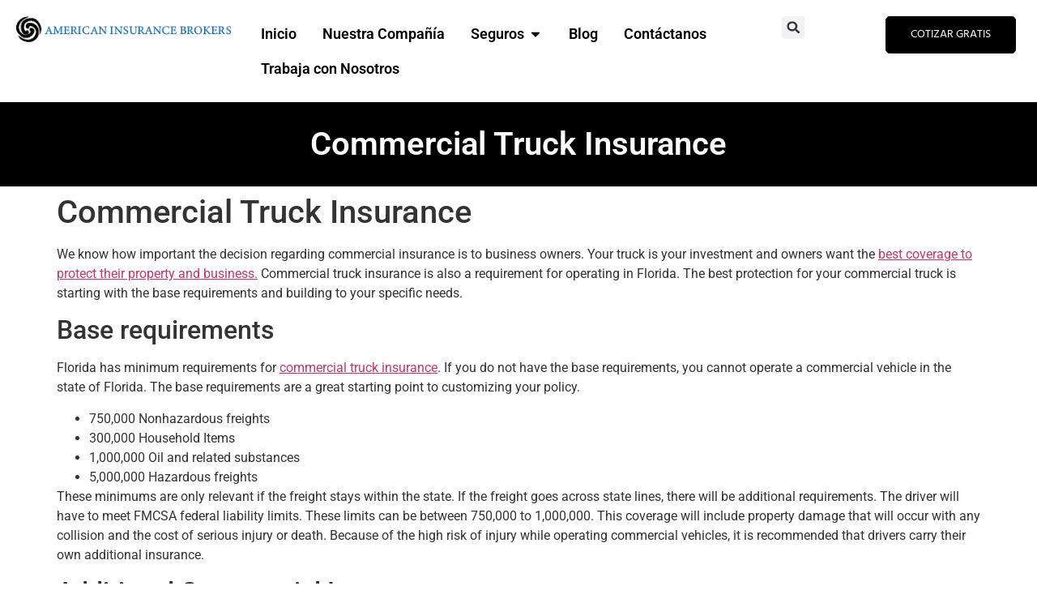

--- FILE ---
content_type: text/html; charset=UTF-8
request_url: https://americaninsurancebrokers.com/es/commercial-truck-insurance-2/
body_size: 355400
content:
<!doctype html>
<html lang="es-ES">
<head><meta charset="UTF-8"><script>if(navigator.userAgent.match(/MSIE|Internet Explorer/i)||navigator.userAgent.match(/Trident\/7\..*?rv:11/i)){var href=document.location.href;if(!href.match(/[?&]nowprocket/)){if(href.indexOf("?")==-1){if(href.indexOf("#")==-1){document.location.href=href+"?nowprocket=1"}else{document.location.href=href.replace("#","?nowprocket=1#")}}else{if(href.indexOf("#")==-1){document.location.href=href+"&nowprocket=1"}else{document.location.href=href.replace("#","&nowprocket=1#")}}}}</script><script>(()=>{class RocketLazyLoadScripts{constructor(){this.v="2.0.4",this.userEvents=["keydown","keyup","mousedown","mouseup","mousemove","mouseover","mouseout","touchmove","touchstart","touchend","touchcancel","wheel","click","dblclick","input"],this.attributeEvents=["onblur","onclick","oncontextmenu","ondblclick","onfocus","onmousedown","onmouseenter","onmouseleave","onmousemove","onmouseout","onmouseover","onmouseup","onmousewheel","onscroll","onsubmit"]}async t(){this.i(),this.o(),/iP(ad|hone)/.test(navigator.userAgent)&&this.h(),this.u(),this.l(this),this.m(),this.k(this),this.p(this),this._(),await Promise.all([this.R(),this.L()]),this.lastBreath=Date.now(),this.S(this),this.P(),this.D(),this.O(),this.M(),await this.C(this.delayedScripts.normal),await this.C(this.delayedScripts.defer),await this.C(this.delayedScripts.async),await this.T(),await this.F(),await this.j(),await this.A(),window.dispatchEvent(new Event("rocket-allScriptsLoaded")),this.everythingLoaded=!0,this.lastTouchEnd&&await new Promise(t=>setTimeout(t,500-Date.now()+this.lastTouchEnd)),this.I(),this.H(),this.U(),this.W()}i(){this.CSPIssue=sessionStorage.getItem("rocketCSPIssue"),document.addEventListener("securitypolicyviolation",t=>{this.CSPIssue||"script-src-elem"!==t.violatedDirective||"data"!==t.blockedURI||(this.CSPIssue=!0,sessionStorage.setItem("rocketCSPIssue",!0))},{isRocket:!0})}o(){window.addEventListener("pageshow",t=>{this.persisted=t.persisted,this.realWindowLoadedFired=!0},{isRocket:!0}),window.addEventListener("pagehide",()=>{this.onFirstUserAction=null},{isRocket:!0})}h(){let t;function e(e){t=e}window.addEventListener("touchstart",e,{isRocket:!0}),window.addEventListener("touchend",function i(o){o.changedTouches[0]&&t.changedTouches[0]&&Math.abs(o.changedTouches[0].pageX-t.changedTouches[0].pageX)<10&&Math.abs(o.changedTouches[0].pageY-t.changedTouches[0].pageY)<10&&o.timeStamp-t.timeStamp<200&&(window.removeEventListener("touchstart",e,{isRocket:!0}),window.removeEventListener("touchend",i,{isRocket:!0}),"INPUT"===o.target.tagName&&"text"===o.target.type||(o.target.dispatchEvent(new TouchEvent("touchend",{target:o.target,bubbles:!0})),o.target.dispatchEvent(new MouseEvent("mouseover",{target:o.target,bubbles:!0})),o.target.dispatchEvent(new PointerEvent("click",{target:o.target,bubbles:!0,cancelable:!0,detail:1,clientX:o.changedTouches[0].clientX,clientY:o.changedTouches[0].clientY})),event.preventDefault()))},{isRocket:!0})}q(t){this.userActionTriggered||("mousemove"!==t.type||this.firstMousemoveIgnored?"keyup"===t.type||"mouseover"===t.type||"mouseout"===t.type||(this.userActionTriggered=!0,this.onFirstUserAction&&this.onFirstUserAction()):this.firstMousemoveIgnored=!0),"click"===t.type&&t.preventDefault(),t.stopPropagation(),t.stopImmediatePropagation(),"touchstart"===this.lastEvent&&"touchend"===t.type&&(this.lastTouchEnd=Date.now()),"click"===t.type&&(this.lastTouchEnd=0),this.lastEvent=t.type,t.composedPath&&t.composedPath()[0].getRootNode()instanceof ShadowRoot&&(t.rocketTarget=t.composedPath()[0]),this.savedUserEvents.push(t)}u(){this.savedUserEvents=[],this.userEventHandler=this.q.bind(this),this.userEvents.forEach(t=>window.addEventListener(t,this.userEventHandler,{passive:!1,isRocket:!0})),document.addEventListener("visibilitychange",this.userEventHandler,{isRocket:!0})}U(){this.userEvents.forEach(t=>window.removeEventListener(t,this.userEventHandler,{passive:!1,isRocket:!0})),document.removeEventListener("visibilitychange",this.userEventHandler,{isRocket:!0}),this.savedUserEvents.forEach(t=>{(t.rocketTarget||t.target).dispatchEvent(new window[t.constructor.name](t.type,t))})}m(){const t="return false",e=Array.from(this.attributeEvents,t=>"data-rocket-"+t),i="["+this.attributeEvents.join("],[")+"]",o="[data-rocket-"+this.attributeEvents.join("],[data-rocket-")+"]",s=(e,i,o)=>{o&&o!==t&&(e.setAttribute("data-rocket-"+i,o),e["rocket"+i]=new Function("event",o),e.setAttribute(i,t))};new MutationObserver(t=>{for(const n of t)"attributes"===n.type&&(n.attributeName.startsWith("data-rocket-")||this.everythingLoaded?n.attributeName.startsWith("data-rocket-")&&this.everythingLoaded&&this.N(n.target,n.attributeName.substring(12)):s(n.target,n.attributeName,n.target.getAttribute(n.attributeName))),"childList"===n.type&&n.addedNodes.forEach(t=>{if(t.nodeType===Node.ELEMENT_NODE)if(this.everythingLoaded)for(const i of[t,...t.querySelectorAll(o)])for(const t of i.getAttributeNames())e.includes(t)&&this.N(i,t.substring(12));else for(const e of[t,...t.querySelectorAll(i)])for(const t of e.getAttributeNames())this.attributeEvents.includes(t)&&s(e,t,e.getAttribute(t))})}).observe(document,{subtree:!0,childList:!0,attributeFilter:[...this.attributeEvents,...e]})}I(){this.attributeEvents.forEach(t=>{document.querySelectorAll("[data-rocket-"+t+"]").forEach(e=>{this.N(e,t)})})}N(t,e){const i=t.getAttribute("data-rocket-"+e);i&&(t.setAttribute(e,i),t.removeAttribute("data-rocket-"+e))}k(t){Object.defineProperty(HTMLElement.prototype,"onclick",{get(){return this.rocketonclick||null},set(e){this.rocketonclick=e,this.setAttribute(t.everythingLoaded?"onclick":"data-rocket-onclick","this.rocketonclick(event)")}})}S(t){function e(e,i){let o=e[i];e[i]=null,Object.defineProperty(e,i,{get:()=>o,set(s){t.everythingLoaded?o=s:e["rocket"+i]=o=s}})}e(document,"onreadystatechange"),e(window,"onload"),e(window,"onpageshow");try{Object.defineProperty(document,"readyState",{get:()=>t.rocketReadyState,set(e){t.rocketReadyState=e},configurable:!0}),document.readyState="loading"}catch(t){console.log("WPRocket DJE readyState conflict, bypassing")}}l(t){this.originalAddEventListener=EventTarget.prototype.addEventListener,this.originalRemoveEventListener=EventTarget.prototype.removeEventListener,this.savedEventListeners=[],EventTarget.prototype.addEventListener=function(e,i,o){o&&o.isRocket||!t.B(e,this)&&!t.userEvents.includes(e)||t.B(e,this)&&!t.userActionTriggered||e.startsWith("rocket-")||t.everythingLoaded?t.originalAddEventListener.call(this,e,i,o):(t.savedEventListeners.push({target:this,remove:!1,type:e,func:i,options:o}),"mouseenter"!==e&&"mouseleave"!==e||t.originalAddEventListener.call(this,e,t.savedUserEvents.push,o))},EventTarget.prototype.removeEventListener=function(e,i,o){o&&o.isRocket||!t.B(e,this)&&!t.userEvents.includes(e)||t.B(e,this)&&!t.userActionTriggered||e.startsWith("rocket-")||t.everythingLoaded?t.originalRemoveEventListener.call(this,e,i,o):t.savedEventListeners.push({target:this,remove:!0,type:e,func:i,options:o})}}J(t,e){this.savedEventListeners=this.savedEventListeners.filter(i=>{let o=i.type,s=i.target||window;return e!==o||t!==s||(this.B(o,s)&&(i.type="rocket-"+o),this.$(i),!1)})}H(){EventTarget.prototype.addEventListener=this.originalAddEventListener,EventTarget.prototype.removeEventListener=this.originalRemoveEventListener,this.savedEventListeners.forEach(t=>this.$(t))}$(t){t.remove?this.originalRemoveEventListener.call(t.target,t.type,t.func,t.options):this.originalAddEventListener.call(t.target,t.type,t.func,t.options)}p(t){let e;function i(e){return t.everythingLoaded?e:e.split(" ").map(t=>"load"===t||t.startsWith("load.")?"rocket-jquery-load":t).join(" ")}function o(o){function s(e){const s=o.fn[e];o.fn[e]=o.fn.init.prototype[e]=function(){return this[0]===window&&t.userActionTriggered&&("string"==typeof arguments[0]||arguments[0]instanceof String?arguments[0]=i(arguments[0]):"object"==typeof arguments[0]&&Object.keys(arguments[0]).forEach(t=>{const e=arguments[0][t];delete arguments[0][t],arguments[0][i(t)]=e})),s.apply(this,arguments),this}}if(o&&o.fn&&!t.allJQueries.includes(o)){const e={DOMContentLoaded:[],"rocket-DOMContentLoaded":[]};for(const t in e)document.addEventListener(t,()=>{e[t].forEach(t=>t())},{isRocket:!0});o.fn.ready=o.fn.init.prototype.ready=function(i){function s(){parseInt(o.fn.jquery)>2?setTimeout(()=>i.bind(document)(o)):i.bind(document)(o)}return"function"==typeof i&&(t.realDomReadyFired?!t.userActionTriggered||t.fauxDomReadyFired?s():e["rocket-DOMContentLoaded"].push(s):e.DOMContentLoaded.push(s)),o([])},s("on"),s("one"),s("off"),t.allJQueries.push(o)}e=o}t.allJQueries=[],o(window.jQuery),Object.defineProperty(window,"jQuery",{get:()=>e,set(t){o(t)}})}P(){const t=new Map;document.write=document.writeln=function(e){const i=document.currentScript,o=document.createRange(),s=i.parentElement;let n=t.get(i);void 0===n&&(n=i.nextSibling,t.set(i,n));const c=document.createDocumentFragment();o.setStart(c,0),c.appendChild(o.createContextualFragment(e)),s.insertBefore(c,n)}}async R(){return new Promise(t=>{this.userActionTriggered?t():this.onFirstUserAction=t})}async L(){return new Promise(t=>{document.addEventListener("DOMContentLoaded",()=>{this.realDomReadyFired=!0,t()},{isRocket:!0})})}async j(){return this.realWindowLoadedFired?Promise.resolve():new Promise(t=>{window.addEventListener("load",t,{isRocket:!0})})}M(){this.pendingScripts=[];this.scriptsMutationObserver=new MutationObserver(t=>{for(const e of t)e.addedNodes.forEach(t=>{"SCRIPT"!==t.tagName||t.noModule||t.isWPRocket||this.pendingScripts.push({script:t,promise:new Promise(e=>{const i=()=>{const i=this.pendingScripts.findIndex(e=>e.script===t);i>=0&&this.pendingScripts.splice(i,1),e()};t.addEventListener("load",i,{isRocket:!0}),t.addEventListener("error",i,{isRocket:!0}),setTimeout(i,1e3)})})})}),this.scriptsMutationObserver.observe(document,{childList:!0,subtree:!0})}async F(){await this.X(),this.pendingScripts.length?(await this.pendingScripts[0].promise,await this.F()):this.scriptsMutationObserver.disconnect()}D(){this.delayedScripts={normal:[],async:[],defer:[]},document.querySelectorAll("script[type$=rocketlazyloadscript]").forEach(t=>{t.hasAttribute("data-rocket-src")?t.hasAttribute("async")&&!1!==t.async?this.delayedScripts.async.push(t):t.hasAttribute("defer")&&!1!==t.defer||"module"===t.getAttribute("data-rocket-type")?this.delayedScripts.defer.push(t):this.delayedScripts.normal.push(t):this.delayedScripts.normal.push(t)})}async _(){await this.L();let t=[];document.querySelectorAll("script[type$=rocketlazyloadscript][data-rocket-src]").forEach(e=>{let i=e.getAttribute("data-rocket-src");if(i&&!i.startsWith("data:")){i.startsWith("//")&&(i=location.protocol+i);try{const o=new URL(i).origin;o!==location.origin&&t.push({src:o,crossOrigin:e.crossOrigin||"module"===e.getAttribute("data-rocket-type")})}catch(t){}}}),t=[...new Map(t.map(t=>[JSON.stringify(t),t])).values()],this.Y(t,"preconnect")}async G(t){if(await this.K(),!0!==t.noModule||!("noModule"in HTMLScriptElement.prototype))return new Promise(e=>{let i;function o(){(i||t).setAttribute("data-rocket-status","executed"),e()}try{if(navigator.userAgent.includes("Firefox/")||""===navigator.vendor||this.CSPIssue)i=document.createElement("script"),[...t.attributes].forEach(t=>{let e=t.nodeName;"type"!==e&&("data-rocket-type"===e&&(e="type"),"data-rocket-src"===e&&(e="src"),i.setAttribute(e,t.nodeValue))}),t.text&&(i.text=t.text),t.nonce&&(i.nonce=t.nonce),i.hasAttribute("src")?(i.addEventListener("load",o,{isRocket:!0}),i.addEventListener("error",()=>{i.setAttribute("data-rocket-status","failed-network"),e()},{isRocket:!0}),setTimeout(()=>{i.isConnected||e()},1)):(i.text=t.text,o()),i.isWPRocket=!0,t.parentNode.replaceChild(i,t);else{const i=t.getAttribute("data-rocket-type"),s=t.getAttribute("data-rocket-src");i?(t.type=i,t.removeAttribute("data-rocket-type")):t.removeAttribute("type"),t.addEventListener("load",o,{isRocket:!0}),t.addEventListener("error",i=>{this.CSPIssue&&i.target.src.startsWith("data:")?(console.log("WPRocket: CSP fallback activated"),t.removeAttribute("src"),this.G(t).then(e)):(t.setAttribute("data-rocket-status","failed-network"),e())},{isRocket:!0}),s?(t.fetchPriority="high",t.removeAttribute("data-rocket-src"),t.src=s):t.src="data:text/javascript;base64,"+window.btoa(unescape(encodeURIComponent(t.text)))}}catch(i){t.setAttribute("data-rocket-status","failed-transform"),e()}});t.setAttribute("data-rocket-status","skipped")}async C(t){const e=t.shift();return e?(e.isConnected&&await this.G(e),this.C(t)):Promise.resolve()}O(){this.Y([...this.delayedScripts.normal,...this.delayedScripts.defer,...this.delayedScripts.async],"preload")}Y(t,e){this.trash=this.trash||[];let i=!0;var o=document.createDocumentFragment();t.forEach(t=>{const s=t.getAttribute&&t.getAttribute("data-rocket-src")||t.src;if(s&&!s.startsWith("data:")){const n=document.createElement("link");n.href=s,n.rel=e,"preconnect"!==e&&(n.as="script",n.fetchPriority=i?"high":"low"),t.getAttribute&&"module"===t.getAttribute("data-rocket-type")&&(n.crossOrigin=!0),t.crossOrigin&&(n.crossOrigin=t.crossOrigin),t.integrity&&(n.integrity=t.integrity),t.nonce&&(n.nonce=t.nonce),o.appendChild(n),this.trash.push(n),i=!1}}),document.head.appendChild(o)}W(){this.trash.forEach(t=>t.remove())}async T(){try{document.readyState="interactive"}catch(t){}this.fauxDomReadyFired=!0;try{await this.K(),this.J(document,"readystatechange"),document.dispatchEvent(new Event("rocket-readystatechange")),await this.K(),document.rocketonreadystatechange&&document.rocketonreadystatechange(),await this.K(),this.J(document,"DOMContentLoaded"),document.dispatchEvent(new Event("rocket-DOMContentLoaded")),await this.K(),this.J(window,"DOMContentLoaded"),window.dispatchEvent(new Event("rocket-DOMContentLoaded"))}catch(t){console.error(t)}}async A(){try{document.readyState="complete"}catch(t){}try{await this.K(),this.J(document,"readystatechange"),document.dispatchEvent(new Event("rocket-readystatechange")),await this.K(),document.rocketonreadystatechange&&document.rocketonreadystatechange(),await this.K(),this.J(window,"load"),window.dispatchEvent(new Event("rocket-load")),await this.K(),window.rocketonload&&window.rocketonload(),await this.K(),this.allJQueries.forEach(t=>t(window).trigger("rocket-jquery-load")),await this.K(),this.J(window,"pageshow");const t=new Event("rocket-pageshow");t.persisted=this.persisted,window.dispatchEvent(t),await this.K(),window.rocketonpageshow&&window.rocketonpageshow({persisted:this.persisted})}catch(t){console.error(t)}}async K(){Date.now()-this.lastBreath>45&&(await this.X(),this.lastBreath=Date.now())}async X(){return document.hidden?new Promise(t=>setTimeout(t)):new Promise(t=>requestAnimationFrame(t))}B(t,e){return e===document&&"readystatechange"===t||(e===document&&"DOMContentLoaded"===t||(e===window&&"DOMContentLoaded"===t||(e===window&&"load"===t||e===window&&"pageshow"===t)))}static run(){(new RocketLazyLoadScripts).t()}}RocketLazyLoadScripts.run()})();</script>
    

<!-- Accesible feature -->
        <script type="rocketlazyloadscript" data-rocket-type="text/javascript">
        var _userway_config = {
        /* uncomment the following line to override default position*/
         position: '2', 
        /* uncomment the following line to override default size (values: small, large)*/
        /* size: 'small', */
        /* uncomment the following line to override default language (e.g., fr, de, es, he, nl, etc.)*/
        /* language: 'en-US', */
        /* uncomment the following line to override color set via widget (e.g., #053f67)*/
        /* color: '#053f67', */
        /* uncomment the following line to override type set via widget(1=person, 2=chair, 3=eye)*/
        /* type: '1', */
        /* uncomment the following line to override support on mobile devices*/
        /* mobile: true, */
        account: 'UoUcpVbidb'
        };
        </script>
    <script type="rocketlazyloadscript" data-minify="1" data-rocket-type="text/javascript" data-rocket-src="https://americaninsurancebrokers.com/wp-content/cache/min/1/widget.js?ver=1769096237" data-rocket-defer defer></script>
    

	
	<meta name="viewport" content="width=device-width, initial-scale=1">
	<link rel="profile" href="https://gmpg.org/xfn/11">
	<meta name='robots' content='index, follow, max-image-preview:large, max-snippet:-1, max-video-preview:-1' />
<link rel="alternate" href="https://americaninsurancebrokers.com/commercial-truck-insurance/" hreflang="en" />
<link rel="alternate" href="https://americaninsurancebrokers.com/es/commercial-truck-insurance-2/" hreflang="es" />

	<!-- This site is optimized with the Yoast SEO Premium plugin v18.9 (Yoast SEO v26.8) - https://yoast.com/product/yoast-seo-premium-wordpress/ -->
	<title>Commercial Truck Insurance - Free Quote - American Insurance</title>
<link data-rocket-prefetch href="https://www.googletagmanager.com" rel="dns-prefetch">
<link data-rocket-prefetch href="https://googleads.g.doubleclick.net" rel="dns-prefetch">
<style id="wpr-usedcss">img:is([sizes=auto i],[sizes^="auto," i]){contain-intrinsic-size:3000px 1500px}img.emoji{display:inline!important;border:none!important;box-shadow:none!important;height:1em!important;width:1em!important;margin:0 .07em!important;vertical-align:-.1em!important;background:0 0!important;padding:0!important}:where(.wp-block-button__link){border-radius:9999px;box-shadow:none;padding:calc(.667em + 2px) calc(1.333em + 2px);text-decoration:none}:root :where(.wp-block-button .wp-block-button__link.is-style-outline),:root :where(.wp-block-button.is-style-outline>.wp-block-button__link){border:2px solid;padding:.667em 1.333em}:root :where(.wp-block-button .wp-block-button__link.is-style-outline:not(.has-text-color)),:root :where(.wp-block-button.is-style-outline>.wp-block-button__link:not(.has-text-color)){color:currentColor}:root :where(.wp-block-button .wp-block-button__link.is-style-outline:not(.has-background)),:root :where(.wp-block-button.is-style-outline>.wp-block-button__link:not(.has-background)){background-color:initial;background-image:none}:where(.wp-block-calendar table:not(.has-background) th){background:#ddd}:where(.wp-block-columns){margin-bottom:1.75em}:where(.wp-block-columns.has-background){padding:1.25em 2.375em}:where(.wp-block-post-comments input[type=submit]){border:none}:where(.wp-block-cover-image:not(.has-text-color)),:where(.wp-block-cover:not(.has-text-color)){color:#fff}:where(.wp-block-cover-image.is-light:not(.has-text-color)),:where(.wp-block-cover.is-light:not(.has-text-color)){color:#000}:root :where(.wp-block-cover h1:not(.has-text-color)),:root :where(.wp-block-cover h2:not(.has-text-color)),:root :where(.wp-block-cover h3:not(.has-text-color)),:root :where(.wp-block-cover h4:not(.has-text-color)),:root :where(.wp-block-cover h5:not(.has-text-color)),:root :where(.wp-block-cover h6:not(.has-text-color)),:root :where(.wp-block-cover p:not(.has-text-color)){color:inherit}:where(.wp-block-file){margin-bottom:1.5em}:where(.wp-block-file__button){border-radius:2em;display:inline-block;padding:.5em 1em}:where(.wp-block-file__button):is(a):active,:where(.wp-block-file__button):is(a):focus,:where(.wp-block-file__button):is(a):hover,:where(.wp-block-file__button):is(a):visited{box-shadow:none;color:#fff;opacity:.85;text-decoration:none}:where(.wp-block-group.wp-block-group-is-layout-constrained){position:relative}:root :where(.wp-block-image.is-style-rounded img,.wp-block-image .is-style-rounded img){border-radius:9999px}:where(.wp-block-latest-comments:not([style*=line-height] .wp-block-latest-comments__comment)){line-height:1.1}:where(.wp-block-latest-comments:not([style*=line-height] .wp-block-latest-comments__comment-excerpt p)){line-height:1.8}:root :where(.wp-block-latest-posts.is-grid){padding:0}:root :where(.wp-block-latest-posts.wp-block-latest-posts__list){padding-left:0}ul{box-sizing:border-box}:root :where(.wp-block-list.has-background){padding:1.25em 2.375em}:where(.wp-block-navigation.has-background .wp-block-navigation-item a:not(.wp-element-button)),:where(.wp-block-navigation.has-background .wp-block-navigation-submenu a:not(.wp-element-button)){padding:.5em 1em}:where(.wp-block-navigation .wp-block-navigation__submenu-container .wp-block-navigation-item a:not(.wp-element-button)),:where(.wp-block-navigation .wp-block-navigation__submenu-container .wp-block-navigation-submenu a:not(.wp-element-button)),:where(.wp-block-navigation .wp-block-navigation__submenu-container .wp-block-navigation-submenu button.wp-block-navigation-item__content),:where(.wp-block-navigation .wp-block-navigation__submenu-container .wp-block-pages-list__item button.wp-block-navigation-item__content){padding:.5em 1em}:root :where(p.has-background){padding:1.25em 2.375em}:where(p.has-text-color:not(.has-link-color)) a{color:inherit}:where(.wp-block-post-comments-form) input:not([type=submit]),:where(.wp-block-post-comments-form) textarea{border:1px solid #949494;font-family:inherit;font-size:1em}:where(.wp-block-post-comments-form) input:where(:not([type=submit]):not([type=checkbox])),:where(.wp-block-post-comments-form) textarea{padding:calc(.667em + 2px)}:where(.wp-block-post-excerpt){box-sizing:border-box;margin-bottom:var(--wp--style--block-gap);margin-top:var(--wp--style--block-gap)}:where(.wp-block-preformatted.has-background){padding:1.25em 2.375em}:where(.wp-block-search__button){border:1px solid #ccc;padding:6px 10px}:where(.wp-block-search__input){font-family:inherit;font-size:inherit;font-style:inherit;font-weight:inherit;letter-spacing:inherit;line-height:inherit;text-transform:inherit}:where(.wp-block-search__button-inside .wp-block-search__inside-wrapper){border:1px solid #949494;box-sizing:border-box;padding:4px}:where(.wp-block-search__button-inside .wp-block-search__inside-wrapper) .wp-block-search__input{border:none;border-radius:0;padding:0 4px}:where(.wp-block-search__button-inside .wp-block-search__inside-wrapper) .wp-block-search__input:focus{outline:0}:where(.wp-block-search__button-inside .wp-block-search__inside-wrapper) :where(.wp-block-search__button){padding:4px 8px}:root :where(.wp-block-separator.is-style-dots){height:auto;line-height:1;text-align:center}:root :where(.wp-block-separator.is-style-dots):before{color:currentColor;content:"···";font-family:serif;font-size:1.5em;letter-spacing:2em;padding-left:2em}:root :where(.wp-block-site-logo.is-style-rounded){border-radius:9999px}:where(.wp-block-social-links:not(.is-style-logos-only)) .wp-social-link{background-color:#f0f0f0;color:#444}:where(.wp-block-social-links:not(.is-style-logos-only)) .wp-social-link-amazon{background-color:#f90;color:#fff}:where(.wp-block-social-links:not(.is-style-logos-only)) .wp-social-link-bandcamp{background-color:#1ea0c3;color:#fff}:where(.wp-block-social-links:not(.is-style-logos-only)) .wp-social-link-behance{background-color:#0757fe;color:#fff}:where(.wp-block-social-links:not(.is-style-logos-only)) .wp-social-link-bluesky{background-color:#0a7aff;color:#fff}:where(.wp-block-social-links:not(.is-style-logos-only)) .wp-social-link-codepen{background-color:#1e1f26;color:#fff}:where(.wp-block-social-links:not(.is-style-logos-only)) .wp-social-link-deviantart{background-color:#02e49b;color:#fff}:where(.wp-block-social-links:not(.is-style-logos-only)) .wp-social-link-discord{background-color:#5865f2;color:#fff}:where(.wp-block-social-links:not(.is-style-logos-only)) .wp-social-link-dribbble{background-color:#e94c89;color:#fff}:where(.wp-block-social-links:not(.is-style-logos-only)) .wp-social-link-dropbox{background-color:#4280ff;color:#fff}:where(.wp-block-social-links:not(.is-style-logos-only)) .wp-social-link-etsy{background-color:#f45800;color:#fff}:where(.wp-block-social-links:not(.is-style-logos-only)) .wp-social-link-facebook{background-color:#0866ff;color:#fff}:where(.wp-block-social-links:not(.is-style-logos-only)) .wp-social-link-fivehundredpx{background-color:#000;color:#fff}:where(.wp-block-social-links:not(.is-style-logos-only)) .wp-social-link-flickr{background-color:#0461dd;color:#fff}:where(.wp-block-social-links:not(.is-style-logos-only)) .wp-social-link-foursquare{background-color:#e65678;color:#fff}:where(.wp-block-social-links:not(.is-style-logos-only)) .wp-social-link-github{background-color:#24292d;color:#fff}:where(.wp-block-social-links:not(.is-style-logos-only)) .wp-social-link-goodreads{background-color:#eceadd;color:#382110}:where(.wp-block-social-links:not(.is-style-logos-only)) .wp-social-link-google{background-color:#ea4434;color:#fff}:where(.wp-block-social-links:not(.is-style-logos-only)) .wp-social-link-gravatar{background-color:#1d4fc4;color:#fff}:where(.wp-block-social-links:not(.is-style-logos-only)) .wp-social-link-instagram{background-color:#f00075;color:#fff}:where(.wp-block-social-links:not(.is-style-logos-only)) .wp-social-link-lastfm{background-color:#e21b24;color:#fff}:where(.wp-block-social-links:not(.is-style-logos-only)) .wp-social-link-linkedin{background-color:#0d66c2;color:#fff}:where(.wp-block-social-links:not(.is-style-logos-only)) .wp-social-link-mastodon{background-color:#3288d4;color:#fff}:where(.wp-block-social-links:not(.is-style-logos-only)) .wp-social-link-medium{background-color:#000;color:#fff}:where(.wp-block-social-links:not(.is-style-logos-only)) .wp-social-link-meetup{background-color:#f6405f;color:#fff}:where(.wp-block-social-links:not(.is-style-logos-only)) .wp-social-link-patreon{background-color:#000;color:#fff}:where(.wp-block-social-links:not(.is-style-logos-only)) .wp-social-link-pinterest{background-color:#e60122;color:#fff}:where(.wp-block-social-links:not(.is-style-logos-only)) .wp-social-link-pocket{background-color:#ef4155;color:#fff}:where(.wp-block-social-links:not(.is-style-logos-only)) .wp-social-link-reddit{background-color:#ff4500;color:#fff}:where(.wp-block-social-links:not(.is-style-logos-only)) .wp-social-link-skype{background-color:#0478d7;color:#fff}:where(.wp-block-social-links:not(.is-style-logos-only)) .wp-social-link-snapchat{background-color:#fefc00;color:#fff;stroke:#000}:where(.wp-block-social-links:not(.is-style-logos-only)) .wp-social-link-soundcloud{background-color:#ff5600;color:#fff}:where(.wp-block-social-links:not(.is-style-logos-only)) .wp-social-link-spotify{background-color:#1bd760;color:#fff}:where(.wp-block-social-links:not(.is-style-logos-only)) .wp-social-link-telegram{background-color:#2aabee;color:#fff}:where(.wp-block-social-links:not(.is-style-logos-only)) .wp-social-link-threads{background-color:#000;color:#fff}:where(.wp-block-social-links:not(.is-style-logos-only)) .wp-social-link-tiktok{background-color:#000;color:#fff}:where(.wp-block-social-links:not(.is-style-logos-only)) .wp-social-link-tumblr{background-color:#011835;color:#fff}:where(.wp-block-social-links:not(.is-style-logos-only)) .wp-social-link-twitch{background-color:#6440a4;color:#fff}:where(.wp-block-social-links:not(.is-style-logos-only)) .wp-social-link-twitter{background-color:#1da1f2;color:#fff}:where(.wp-block-social-links:not(.is-style-logos-only)) .wp-social-link-vimeo{background-color:#1eb7ea;color:#fff}:where(.wp-block-social-links:not(.is-style-logos-only)) .wp-social-link-vk{background-color:#4680c2;color:#fff}:where(.wp-block-social-links:not(.is-style-logos-only)) .wp-social-link-wordpress{background-color:#3499cd;color:#fff}:where(.wp-block-social-links:not(.is-style-logos-only)) .wp-social-link-whatsapp{background-color:#25d366;color:#fff}:where(.wp-block-social-links:not(.is-style-logos-only)) .wp-social-link-x{background-color:#000;color:#fff}:where(.wp-block-social-links:not(.is-style-logos-only)) .wp-social-link-yelp{background-color:#d32422;color:#fff}:where(.wp-block-social-links:not(.is-style-logos-only)) .wp-social-link-youtube{background-color:red;color:#fff}:where(.wp-block-social-links.is-style-logos-only) .wp-social-link{background:0 0}:where(.wp-block-social-links.is-style-logos-only) .wp-social-link svg{height:1.25em;width:1.25em}:where(.wp-block-social-links.is-style-logos-only) .wp-social-link-amazon{color:#f90}:where(.wp-block-social-links.is-style-logos-only) .wp-social-link-bandcamp{color:#1ea0c3}:where(.wp-block-social-links.is-style-logos-only) .wp-social-link-behance{color:#0757fe}:where(.wp-block-social-links.is-style-logos-only) .wp-social-link-bluesky{color:#0a7aff}:where(.wp-block-social-links.is-style-logos-only) .wp-social-link-codepen{color:#1e1f26}:where(.wp-block-social-links.is-style-logos-only) .wp-social-link-deviantart{color:#02e49b}:where(.wp-block-social-links.is-style-logos-only) .wp-social-link-discord{color:#5865f2}:where(.wp-block-social-links.is-style-logos-only) .wp-social-link-dribbble{color:#e94c89}:where(.wp-block-social-links.is-style-logos-only) .wp-social-link-dropbox{color:#4280ff}:where(.wp-block-social-links.is-style-logos-only) .wp-social-link-etsy{color:#f45800}:where(.wp-block-social-links.is-style-logos-only) .wp-social-link-facebook{color:#0866ff}:where(.wp-block-social-links.is-style-logos-only) .wp-social-link-fivehundredpx{color:#000}:where(.wp-block-social-links.is-style-logos-only) .wp-social-link-flickr{color:#0461dd}:where(.wp-block-social-links.is-style-logos-only) .wp-social-link-foursquare{color:#e65678}:where(.wp-block-social-links.is-style-logos-only) .wp-social-link-github{color:#24292d}:where(.wp-block-social-links.is-style-logos-only) .wp-social-link-goodreads{color:#382110}:where(.wp-block-social-links.is-style-logos-only) .wp-social-link-google{color:#ea4434}:where(.wp-block-social-links.is-style-logos-only) .wp-social-link-gravatar{color:#1d4fc4}:where(.wp-block-social-links.is-style-logos-only) .wp-social-link-instagram{color:#f00075}:where(.wp-block-social-links.is-style-logos-only) .wp-social-link-lastfm{color:#e21b24}:where(.wp-block-social-links.is-style-logos-only) .wp-social-link-linkedin{color:#0d66c2}:where(.wp-block-social-links.is-style-logos-only) .wp-social-link-mastodon{color:#3288d4}:where(.wp-block-social-links.is-style-logos-only) .wp-social-link-medium{color:#000}:where(.wp-block-social-links.is-style-logos-only) .wp-social-link-meetup{color:#f6405f}:where(.wp-block-social-links.is-style-logos-only) .wp-social-link-patreon{color:#000}:where(.wp-block-social-links.is-style-logos-only) .wp-social-link-pinterest{color:#e60122}:where(.wp-block-social-links.is-style-logos-only) .wp-social-link-pocket{color:#ef4155}:where(.wp-block-social-links.is-style-logos-only) .wp-social-link-reddit{color:#ff4500}:where(.wp-block-social-links.is-style-logos-only) .wp-social-link-skype{color:#0478d7}:where(.wp-block-social-links.is-style-logos-only) .wp-social-link-snapchat{color:#fff;stroke:#000}:where(.wp-block-social-links.is-style-logos-only) .wp-social-link-soundcloud{color:#ff5600}:where(.wp-block-social-links.is-style-logos-only) .wp-social-link-spotify{color:#1bd760}:where(.wp-block-social-links.is-style-logos-only) .wp-social-link-telegram{color:#2aabee}:where(.wp-block-social-links.is-style-logos-only) .wp-social-link-threads{color:#000}:where(.wp-block-social-links.is-style-logos-only) .wp-social-link-tiktok{color:#000}:where(.wp-block-social-links.is-style-logos-only) .wp-social-link-tumblr{color:#011835}:where(.wp-block-social-links.is-style-logos-only) .wp-social-link-twitch{color:#6440a4}:where(.wp-block-social-links.is-style-logos-only) .wp-social-link-twitter{color:#1da1f2}:where(.wp-block-social-links.is-style-logos-only) .wp-social-link-vimeo{color:#1eb7ea}:where(.wp-block-social-links.is-style-logos-only) .wp-social-link-vk{color:#4680c2}:where(.wp-block-social-links.is-style-logos-only) .wp-social-link-whatsapp{color:#25d366}:where(.wp-block-social-links.is-style-logos-only) .wp-social-link-wordpress{color:#3499cd}:where(.wp-block-social-links.is-style-logos-only) .wp-social-link-x{color:#000}:where(.wp-block-social-links.is-style-logos-only) .wp-social-link-yelp{color:#d32422}:where(.wp-block-social-links.is-style-logos-only) .wp-social-link-youtube{color:red}:root :where(.wp-block-social-links .wp-social-link a){padding:.25em}:root :where(.wp-block-social-links.is-style-logos-only .wp-social-link a){padding:0}:root :where(.wp-block-social-links.is-style-pill-shape .wp-social-link a){padding-left:.6666666667em;padding-right:.6666666667em}:root :where(.wp-block-tag-cloud.is-style-outline){display:flex;flex-wrap:wrap;gap:1ch}:root :where(.wp-block-tag-cloud.is-style-outline a){border:1px solid;font-size:unset!important;margin-right:0;padding:1ch 2ch;text-decoration:none!important}:root :where(.wp-block-table-of-contents){box-sizing:border-box}:where(.wp-block-term-description){box-sizing:border-box;margin-bottom:var(--wp--style--block-gap);margin-top:var(--wp--style--block-gap)}:where(pre.wp-block-verse){font-family:inherit}:root{--wp--preset--font-size--normal:16px;--wp--preset--font-size--huge:42px}.screen-reader-text{border:0;clip-path:inset(50%);height:1px;margin:-1px;overflow:hidden;padding:0;position:absolute;width:1px;word-wrap:normal!important}.screen-reader-text:focus{background-color:#ddd;clip-path:none;color:#444;display:block;font-size:1em;height:auto;left:5px;line-height:normal;padding:15px 23px 14px;text-decoration:none;top:5px;width:auto;z-index:100000}html :where(.has-border-color){border-style:solid}html :where([style*=border-top-color]){border-top-style:solid}html :where([style*=border-right-color]){border-right-style:solid}html :where([style*=border-bottom-color]){border-bottom-style:solid}html :where([style*=border-left-color]){border-left-style:solid}html :where([style*=border-width]){border-style:solid}html :where([style*=border-top-width]){border-top-style:solid}html :where([style*=border-right-width]){border-right-style:solid}html :where([style*=border-bottom-width]){border-bottom-style:solid}html :where([style*=border-left-width]){border-left-style:solid}html :where(img[class*=wp-image-]){height:auto;max-width:100%}:where(figure){margin:0 0 1em}html :where(.is-position-sticky){--wp-admin--admin-bar--position-offset:var(--wp-admin--admin-bar--height,0px)}@media screen and (max-width:600px){html :where(.is-position-sticky){--wp-admin--admin-bar--position-offset:0px}}:root{--wp--preset--aspect-ratio--square:1;--wp--preset--aspect-ratio--4-3:4/3;--wp--preset--aspect-ratio--3-4:3/4;--wp--preset--aspect-ratio--3-2:3/2;--wp--preset--aspect-ratio--2-3:2/3;--wp--preset--aspect-ratio--16-9:16/9;--wp--preset--aspect-ratio--9-16:9/16;--wp--preset--color--black:#000000;--wp--preset--color--cyan-bluish-gray:#abb8c3;--wp--preset--color--white:#ffffff;--wp--preset--color--pale-pink:#f78da7;--wp--preset--color--vivid-red:#cf2e2e;--wp--preset--color--luminous-vivid-orange:#ff6900;--wp--preset--color--luminous-vivid-amber:#fcb900;--wp--preset--color--light-green-cyan:#7bdcb5;--wp--preset--color--vivid-green-cyan:#00d084;--wp--preset--color--pale-cyan-blue:#8ed1fc;--wp--preset--color--vivid-cyan-blue:#0693e3;--wp--preset--color--vivid-purple:#9b51e0;--wp--preset--gradient--vivid-cyan-blue-to-vivid-purple:linear-gradient(135deg,rgba(6, 147, 227, 1) 0%,rgb(155, 81, 224) 100%);--wp--preset--gradient--light-green-cyan-to-vivid-green-cyan:linear-gradient(135deg,rgb(122, 220, 180) 0%,rgb(0, 208, 130) 100%);--wp--preset--gradient--luminous-vivid-amber-to-luminous-vivid-orange:linear-gradient(135deg,rgba(252, 185, 0, 1) 0%,rgba(255, 105, 0, 1) 100%);--wp--preset--gradient--luminous-vivid-orange-to-vivid-red:linear-gradient(135deg,rgba(255, 105, 0, 1) 0%,rgb(207, 46, 46) 100%);--wp--preset--gradient--very-light-gray-to-cyan-bluish-gray:linear-gradient(135deg,rgb(238, 238, 238) 0%,rgb(169, 184, 195) 100%);--wp--preset--gradient--cool-to-warm-spectrum:linear-gradient(135deg,rgb(74, 234, 220) 0%,rgb(151, 120, 209) 20%,rgb(207, 42, 186) 40%,rgb(238, 44, 130) 60%,rgb(251, 105, 98) 80%,rgb(254, 248, 76) 100%);--wp--preset--gradient--blush-light-purple:linear-gradient(135deg,rgb(255, 206, 236) 0%,rgb(152, 150, 240) 100%);--wp--preset--gradient--blush-bordeaux:linear-gradient(135deg,rgb(254, 205, 165) 0%,rgb(254, 45, 45) 50%,rgb(107, 0, 62) 100%);--wp--preset--gradient--luminous-dusk:linear-gradient(135deg,rgb(255, 203, 112) 0%,rgb(199, 81, 192) 50%,rgb(65, 88, 208) 100%);--wp--preset--gradient--pale-ocean:linear-gradient(135deg,rgb(255, 245, 203) 0%,rgb(182, 227, 212) 50%,rgb(51, 167, 181) 100%);--wp--preset--gradient--electric-grass:linear-gradient(135deg,rgb(202, 248, 128) 0%,rgb(113, 206, 126) 100%);--wp--preset--gradient--midnight:linear-gradient(135deg,rgb(2, 3, 129) 0%,rgb(40, 116, 252) 100%);--wp--preset--font-size--small:13px;--wp--preset--font-size--medium:20px;--wp--preset--font-size--large:36px;--wp--preset--font-size--x-large:42px;--wp--preset--spacing--20:0.44rem;--wp--preset--spacing--30:0.67rem;--wp--preset--spacing--40:1rem;--wp--preset--spacing--50:1.5rem;--wp--preset--spacing--60:2.25rem;--wp--preset--spacing--70:3.38rem;--wp--preset--spacing--80:5.06rem;--wp--preset--shadow--natural:6px 6px 9px rgba(0, 0, 0, .2);--wp--preset--shadow--deep:12px 12px 50px rgba(0, 0, 0, .4);--wp--preset--shadow--sharp:6px 6px 0px rgba(0, 0, 0, .2);--wp--preset--shadow--outlined:6px 6px 0px -3px rgba(255, 255, 255, 1),6px 6px rgba(0, 0, 0, 1);--wp--preset--shadow--crisp:6px 6px 0px rgba(0, 0, 0, 1)}:root{--wp--style--global--content-size:800px;--wp--style--global--wide-size:1200px}:where(body){margin:0}:where(.wp-site-blocks)>*{margin-block-start:24px;margin-block-end:0}:where(.wp-site-blocks)>:first-child{margin-block-start:0}:where(.wp-site-blocks)>:last-child{margin-block-end:0}:root{--wp--style--block-gap:24px}:root :where(.is-layout-flow)>:first-child{margin-block-start:0}:root :where(.is-layout-flow)>:last-child{margin-block-end:0}:root :where(.is-layout-flow)>*{margin-block-start:24px;margin-block-end:0}:root :where(.is-layout-constrained)>:first-child{margin-block-start:0}:root :where(.is-layout-constrained)>:last-child{margin-block-end:0}:root :where(.is-layout-constrained)>*{margin-block-start:24px;margin-block-end:0}:root :where(.is-layout-flex){gap:24px}:root :where(.is-layout-grid){gap:24px}body{padding-top:0;padding-right:0;padding-bottom:0;padding-left:0}a:where(:not(.wp-element-button)){text-decoration:underline}:root :where(.wp-element-button,.wp-block-button__link){background-color:#32373c;border-width:0;color:#fff;font-family:inherit;font-size:inherit;line-height:inherit;padding:calc(.667em + 2px) calc(1.333em + 2px);text-decoration:none}:root :where(.wp-block-pullquote){font-size:1.5em;line-height:1.6}html{line-height:1.15;-webkit-text-size-adjust:100%}*,:after,:before{box-sizing:border-box}body{margin:0;font-family:-apple-system,BlinkMacSystemFont,'Segoe UI',Roboto,'Helvetica Neue',Arial,'Noto Sans',sans-serif,'Apple Color Emoji','Segoe UI Emoji','Segoe UI Symbol','Noto Color Emoji';font-size:1rem;font-weight:400;line-height:1.5;color:#333;background-color:#fff;-webkit-font-smoothing:antialiased;-moz-osx-font-smoothing:grayscale}h1,h2,h3,h6{margin-block-start:.5rem;margin-block-end:1rem;font-family:inherit;font-weight:500;line-height:1.2;color:inherit}h1{font-size:2.5rem}h2{font-size:2rem}h3{font-size:1.75rem}h6{font-size:1rem}p{margin-block-start:0;margin-block-end:.9rem}a{background-color:transparent;text-decoration:none;color:#c36}a:active,a:hover{color:#336}a:not([href]):not([tabindex]),a:not([href]):not([tabindex]):focus,a:not([href]):not([tabindex]):hover{color:inherit;text-decoration:none}a:not([href]):not([tabindex]):focus{outline:0}code{font-family:monospace,monospace;font-size:1em}sub{font-size:75%;line-height:0;position:relative;vertical-align:baseline}sub{bottom:-.25em}img{border-style:none;height:auto;max-width:100%}[hidden],template{display:none}@media print{*,:after,:before{background:0 0!important;color:#000!important;box-shadow:none!important;text-shadow:none!important}a,a:visited{text-decoration:underline}a[href]:after{content:" (" attr(href) ")"}a[href^="#"]:after,a[href^="javascript:"]:after{content:""}img,tr{-moz-column-break-inside:avoid;break-inside:avoid}h2,h3,p{orphans:3;widows:3}h2,h3{-moz-column-break-after:avoid;break-after:avoid}}label{display:inline-block;line-height:1;vertical-align:middle}button,input,optgroup,select,textarea{font-family:inherit;font-size:1rem;line-height:1.5;margin:0}input[type=email],input[type=number],input[type=search],input[type=text],input[type=url],select,textarea{width:100%;border:1px solid #666;border-radius:3px;padding:.5rem 1rem;transition:all .3s}input[type=email]:focus,input[type=number]:focus,input[type=search]:focus,input[type=text]:focus,input[type=url]:focus,select:focus,textarea:focus{border-color:#333}button,input{overflow:visible}button,select{text-transform:none}[type=button],[type=submit],button{width:auto;-webkit-appearance:button}[type=button],[type=submit],button{display:inline-block;font-weight:400;color:#c36;text-align:center;white-space:nowrap;-webkit-user-select:none;-moz-user-select:none;user-select:none;background-color:transparent;border:1px solid #c36;padding:.5rem 1rem;font-size:1rem;border-radius:3px;transition:all .3s}[type=button]:focus:not(:focus-visible),[type=submit]:focus:not(:focus-visible),button:focus:not(:focus-visible){outline:0}[type=button]:focus,[type=button]:hover,[type=submit]:focus,[type=submit]:hover,button:focus,button:hover{color:#fff;background-color:#c36;text-decoration:none}[type=button]:not(:disabled),[type=submit]:not(:disabled),button:not(:disabled){cursor:pointer}fieldset{padding:.35em .75em .625em}legend{box-sizing:border-box;color:inherit;display:table;max-width:100%;padding:0;white-space:normal}progress{vertical-align:baseline}textarea{overflow:auto;resize:vertical}[type=checkbox],[type=radio]{box-sizing:border-box;padding:0}[type=number]::-webkit-inner-spin-button,[type=number]::-webkit-outer-spin-button{height:auto}[type=search]{-webkit-appearance:textfield;outline-offset:-2px}[type=search]::-webkit-search-decoration{-webkit-appearance:none}::-webkit-file-upload-button{-webkit-appearance:button;font:inherit}select{display:block}table{background-color:transparent;width:100%;margin-block-end:15px;font-size:.9em;border-spacing:0;border-collapse:collapse}table tbody+tbody{border-block-start:2px solid hsla(0,0%,50.2%,.5019607843)}dl,dt,li,ul{margin-block-start:0;margin-block-end:0;border:0;outline:0;font-size:100%;vertical-align:baseline;background:0 0}.page-content a{text-decoration:underline}.sticky{position:relative;display:block}.hide{display:none!important}.screen-reader-text{clip:rect(1px,1px,1px,1px);height:1px;overflow:hidden;position:absolute!important;width:1px;word-wrap:normal!important}.screen-reader-text:focus{background-color:#eee;clip:auto!important;clip-path:none;color:#333;display:block;font-size:1rem;height:auto;left:5px;line-height:normal;padding:12px 24px;text-decoration:none;top:5px;width:auto;z-index:100000}.post .entry-title a{text-decoration:none}.page-header .entry-title,.site-header:not(.dynamic-header),body:not([class*=elementor-page-]) .site-main{margin-inline-start:auto;margin-inline-end:auto;width:100%}@media (max-width:575px){.page-header .entry-title,.site-header:not(.dynamic-header),body:not([class*=elementor-page-]) .site-main{padding-inline-start:10px;padding-inline-end:10px}}@media (min-width:576px){.page-header .entry-title,.site-header:not(.dynamic-header),body:not([class*=elementor-page-]) .site-main{max-width:500px}}@media (min-width:768px){.page-header .entry-title,.site-header:not(.dynamic-header),body:not([class*=elementor-page-]) .site-main{max-width:600px}}@media (min-width:992px){.page-header .entry-title,.site-header:not(.dynamic-header),body:not([class*=elementor-page-]) .site-main{max-width:800px}}@media (min-width:1200px){.page-header .entry-title,.site-header:not(.dynamic-header),body:not([class*=elementor-page-]) .site-main{max-width:1140px}}.site-header+.elementor{min-height:calc(100vh - 320px)}.site-header{display:flex;flex-wrap:wrap;justify-content:space-between;padding-block-start:1rem;padding-block-end:1rem;position:relative}.site-navigation-toggle-holder{display:flex;align-items:center;padding:8px 15px}.site-navigation-toggle-holder .site-navigation-toggle{display:flex;align-items:center;justify-content:center;padding:.5rem;cursor:pointer;border:0 solid;border-radius:3px;background-color:rgba(0,0,0,.05);color:#494c4f}.site-navigation-dropdown{margin-block-start:10px;transition:max-height .3s,transform .3s;transform-origin:top;position:absolute;bottom:0;left:0;z-index:10000;width:100%}.site-navigation-toggle-holder:not(.elementor-active)+.site-navigation-dropdown{transform:scaleY(0);max-height:0}.site-navigation-toggle-holder.elementor-active+.site-navigation-dropdown{transform:scaleY(1);max-height:100vh}.site-navigation-dropdown ul{padding:0}.site-navigation-dropdown ul.menu{position:absolute;width:100%;padding:0;margin:0;background:#fff}.site-navigation-dropdown ul.menu li{display:block;width:100%;position:relative}.site-navigation-dropdown ul.menu li a{display:block;padding:20px;background:#fff;color:#55595c;box-shadow:inset 0 -1px 0 rgba(0,0,0,.1019607843)}.site-navigation-dropdown ul.menu>li li{transition:max-height .3s,transform .3s;transform-origin:top;transform:scaleY(0);max-height:0}.site-navigation-dropdown ul.menu li.elementor-active>ul>li{transform:scaleY(1);max-height:100vh}:root{--direction-multiplier:1}body.rtl{--direction-multiplier:-1}.elementor-screen-only,.screen-reader-text,.screen-reader-text span{height:1px;margin:-1px;overflow:hidden;padding:0;position:absolute;top:-10000em;width:1px;clip:rect(0,0,0,0);border:0}.elementor *,.elementor :after,.elementor :before{box-sizing:border-box}.elementor a{box-shadow:none;text-decoration:none}.elementor img{border:none;border-radius:0;box-shadow:none;height:auto;max-width:100%}.elementor .elementor-widget:not(.elementor-widget-text-editor):not(.elementor-widget-theme-post-content) figure{margin:0}.elementor iframe,.elementor object{border:none;line-height:1;margin:0;max-width:100%;width:100%}.elementor-widget-wrap .elementor-element.elementor-widget__width-initial{max-width:100%}@media (max-width:576px){.elementor-widget-wrap .elementor-element.elementor-widget-mobile__width-initial{max-width:100%}.elementor-column{width:100%}}.elementor-element{--flex-direction:initial;--flex-wrap:initial;--justify-content:initial;--align-items:initial;--align-content:initial;--gap:initial;--flex-basis:initial;--flex-grow:initial;--flex-shrink:initial;--order:initial;--align-self:initial;align-self:var(--align-self);flex-basis:var(--flex-basis);flex-grow:var(--flex-grow);flex-shrink:var(--flex-shrink);order:var(--order)}.elementor-element:where(.e-con-full,.elementor-widget){align-content:var(--align-content);align-items:var(--align-items);flex-direction:var(--flex-direction);flex-wrap:var(--flex-wrap);gap:var(--row-gap) var(--column-gap);justify-content:var(--justify-content)}.elementor-invisible{visibility:hidden}.elementor-align-center{text-align:center}.elementor-align-center .elementor-button{width:auto}:root{--page-title-display:block}.elementor-page-title,h1.entry-title{display:var(--page-title-display)}.elementor-section{position:relative}.elementor-section .elementor-container{display:flex;margin-left:auto;margin-right:auto;position:relative}@media (max-width:768px){.elementor-section .elementor-container{flex-wrap:wrap}}.elementor-section.elementor-section-boxed>.elementor-container{max-width:1140px}.elementor-widget-wrap{align-content:flex-start;flex-wrap:wrap;position:relative;width:100%}.elementor:not(.elementor-bc-flex-widget) .elementor-widget-wrap{display:flex}.elementor-widget-wrap>.elementor-element{width:100%}.elementor-widget-wrap.e-swiper-container{width:calc(100% - (var(--e-column-margin-left,0px) + var(--e-column-margin-right,0px)))}.elementor-widget{position:relative}.elementor-widget:not(:last-child){margin-bottom:var(--kit-widget-spacing,20px)}.elementor-widget:not(:last-child).elementor-widget__width-initial{margin-bottom:0}.elementor-column{display:flex;min-height:1px;position:relative}.elementor-column-gap-default>.elementor-column>.elementor-element-populated{padding:10px}@media (min-width:577px){.elementor-column.elementor-col-25{width:25%}.elementor-column.elementor-col-33{width:33.333%}.elementor-column.elementor-col-66{width:66.666%}}@media (min-width:1025px){#elementor-device-mode:after{content:"desktop"}}@media (min-width:-1){#elementor-device-mode:after{content:"widescreen"}.elementor-widget:not(.elementor-widescreen-align-right) .elementor-icon-list-item:after{inset-inline-start:0}.elementor-widget:not(.elementor-widescreen-align-left) .elementor-icon-list-item:after{inset-inline-end:0}}@media (max-width:1024px){#elementor-device-mode:after{content:"laptop"}.elementor-widget:not(.elementor-laptop-align-right) .elementor-icon-list-item:after{inset-inline-start:0}.elementor-widget:not(.elementor-laptop-align-left) .elementor-icon-list-item:after{inset-inline-end:0}}@media (max-width:-1){#elementor-device-mode:after{content:"tablet_extra"}}@media (max-width:768px){#elementor-device-mode:after{content:"tablet"}}@media (max-width:-1){#elementor-device-mode:after{content:"mobile_extra"}.elementor-widget:not(.elementor-tablet_extra-align-right) .elementor-icon-list-item:after{inset-inline-start:0}.elementor-widget:not(.elementor-tablet_extra-align-left) .elementor-icon-list-item:after{inset-inline-end:0}}@media (prefers-reduced-motion:no-preference){html{scroll-behavior:smooth}}.e-con{--border-radius:0;--border-top-width:0px;--border-right-width:0px;--border-bottom-width:0px;--border-left-width:0px;--border-style:initial;--border-color:initial;--container-widget-width:100%;--container-widget-height:initial;--container-widget-flex-grow:0;--container-widget-align-self:initial;--content-width:min(100%,var(--container-max-width,1140px));--width:100%;--min-height:initial;--height:auto;--text-align:initial;--margin-top:0px;--margin-right:0px;--margin-bottom:0px;--margin-left:0px;--padding-top:var(--container-default-padding-top,10px);--padding-right:var(--container-default-padding-right,10px);--padding-bottom:var(--container-default-padding-bottom,10px);--padding-left:var(--container-default-padding-left,10px);--position:relative;--z-index:revert;--overflow:visible;--gap:var(--widgets-spacing,20px);--row-gap:var(--widgets-spacing-row,20px);--column-gap:var(--widgets-spacing-column,20px);--overlay-mix-blend-mode:initial;--overlay-opacity:1;--overlay-transition:0.3s;--e-con-grid-template-columns:repeat(3,1fr);--e-con-grid-template-rows:repeat(2,1fr);border-radius:var(--border-radius);height:var(--height);min-height:var(--min-height);min-width:0;overflow:var(--overflow);position:var(--position);width:var(--width);z-index:var(--z-index);--flex-wrap-mobile:wrap;margin-block-end:var(--margin-block-end);margin-block-start:var(--margin-block-start);margin-inline-end:var(--margin-inline-end);margin-inline-start:var(--margin-inline-start);padding-inline-end:var(--padding-inline-end);padding-inline-start:var(--padding-inline-start)}.e-con:where(:not(.e-div-block-base)){transition:background var(--background-transition,.3s),border var(--border-transition,.3s),box-shadow var(--border-transition,.3s),transform var(--e-con-transform-transition-duration,.4s)}.e-con{--margin-block-start:var(--margin-top);--margin-block-end:var(--margin-bottom);--margin-inline-start:var(--margin-left);--margin-inline-end:var(--margin-right);--padding-inline-start:var(--padding-left);--padding-inline-end:var(--padding-right);--padding-block-start:var(--padding-top);--padding-block-end:var(--padding-bottom);--border-block-start-width:var(--border-top-width);--border-block-end-width:var(--border-bottom-width);--border-inline-start-width:var(--border-left-width);--border-inline-end-width:var(--border-right-width)}body.rtl .e-con{--padding-inline-start:var(--padding-right);--padding-inline-end:var(--padding-left);--margin-inline-start:var(--margin-right);--margin-inline-end:var(--margin-left);--border-inline-start-width:var(--border-right-width);--border-inline-end-width:var(--border-left-width)}.e-con.e-flex{--flex-direction:column;--flex-basis:auto;--flex-grow:0;--flex-shrink:1;flex:var(--flex-grow) var(--flex-shrink) var(--flex-basis)}.e-con-full,.e-con>.e-con-inner{padding-block-end:var(--padding-block-end);padding-block-start:var(--padding-block-start);text-align:var(--text-align)}.e-con-full.e-flex,.e-con.e-flex>.e-con-inner{flex-direction:var(--flex-direction)}.e-con,.e-con>.e-con-inner{display:var(--display)}.e-con-boxed.e-flex{align-content:normal;align-items:normal;flex-direction:column;flex-wrap:nowrap;justify-content:normal}.e-con-boxed{gap:initial;text-align:initial}.e-con.e-flex>.e-con-inner{align-content:var(--align-content);align-items:var(--align-items);align-self:auto;flex-basis:auto;flex-grow:1;flex-shrink:1;flex-wrap:var(--flex-wrap);justify-content:var(--justify-content)}.e-con>.e-con-inner{gap:var(--row-gap) var(--column-gap);height:100%;margin:0 auto;max-width:var(--content-width);padding-inline-end:0;padding-inline-start:0;width:100%}:is(.elementor-section-wrap,[data-elementor-id])>.e-con{--margin-left:auto;--margin-right:auto;max-width:min(100%,var(--width))}.e-con .elementor-widget.elementor-widget{margin-block-end:0}.e-con:before,.e-con>.elementor-motion-effects-container>.elementor-motion-effects-layer:before{border-block-end-width:var(--border-block-end-width);border-block-start-width:var(--border-block-start-width);border-color:var(--border-color);border-inline-end-width:var(--border-inline-end-width);border-inline-start-width:var(--border-inline-start-width);border-radius:var(--border-radius);border-style:var(--border-style);content:var(--background-overlay);display:block;height:max(100% + var(--border-top-width) + var(--border-bottom-width),100%);left:calc(0px - var(--border-left-width));mix-blend-mode:var(--overlay-mix-blend-mode);opacity:var(--overlay-opacity);position:absolute;top:calc(0px - var(--border-top-width));transition:var(--overlay-transition,.3s);width:max(100% + var(--border-left-width) + var(--border-right-width),100%)}.e-con:before{transition:background var(--overlay-transition,.3s),border-radius var(--border-transition,.3s),opacity var(--overlay-transition,.3s)}.e-con .elementor-widget{min-width:0}.e-con .elementor-widget.e-widget-swiper{width:100%}.e-con>.e-con-inner>.elementor-widget>.elementor-widget-container,.e-con>.elementor-widget>.elementor-widget-container{height:100%}.e-con.e-con>.e-con-inner>.elementor-widget,.elementor.elementor .e-con>.elementor-widget{max-width:100%}.e-con .elementor-widget:not(:last-child){--kit-widget-spacing:0px}@media (max-width:767px){table table{font-size:.8em}.e-con.e-flex{--width:100%;--flex-wrap:var(--flex-wrap-mobile)}}.elementor-element:where(:not(.e-con)):where(:not(.e-div-block-base)) .elementor-widget-container,.elementor-element:where(:not(.e-con)):where(:not(.e-div-block-base)):not(:has(.elementor-widget-container)){transition:background .3s,border .3s,border-radius .3s,box-shadow .3s,transform var(--e-transform-transition-duration,.4s)}.elementor-heading-title{line-height:1;margin:0;padding:0}.elementor-button{background-color:#69727d;border-radius:3px;color:#fff;display:inline-block;font-size:15px;line-height:1;padding:12px 24px;fill:#fff;text-align:center;transition:all .3s}.elementor-button:focus,.elementor-button:hover,.elementor-button:visited{color:#fff}.elementor-button-content-wrapper{display:flex;flex-direction:row;gap:5px;justify-content:center}.elementor-button-text{display:inline-block}.elementor-button.elementor-size-md{border-radius:4px;font-size:16px;padding:15px 30px}.elementor-button.elementor-size-xl{border-radius:6px;font-size:20px;padding:25px 50px}.elementor-button span{text-decoration:inherit}.e-transform .elementor-widget-container,.e-transform:not(:has(.elementor-widget-container)){transform:perspective(var(--e-transform-perspective,0)) rotate(var(--e-transform-rotateZ,0)) rotateX(var(--e-transform-rotateX,0)) rotateY(var(--e-transform-rotateY,0)) translate(var(--e-transform-translate,0)) translateX(var(--e-transform-translateX,0)) translateY(var(--e-transform-translateY,0)) scaleX(calc(var(--e-transform-flipX,1) * var(--e-transform-scaleX,var(--e-transform-scale,1)))) scaleY(calc(var(--e-transform-flipY,1) * var(--e-transform-scaleY,var(--e-transform-scale,1)))) skewX(var(--e-transform-skewX,0)) skewY(var(--e-transform-skewY,0));transform-origin:var(--e-transform-origin-y) var(--e-transform-origin-x)}.e-con.e-transform{transform:perspective(var(--e-con-transform-perspective,0)) rotate(var(--e-con-transform-rotateZ,0)) rotateX(var(--e-con-transform-rotateX,0)) rotateY(var(--e-con-transform-rotateY,0)) translate(var(--e-con-transform-translate,0)) translateX(var(--e-con-transform-translateX,0)) translateY(var(--e-con-transform-translateY,0)) scaleX(calc(var(--e-con-transform-flipX,1) * var(--e-con-transform-scaleX,var(--e-con-transform-scale,1)))) scaleY(calc(var(--e-con-transform-flipY,1) * var(--e-con-transform-scaleY,var(--e-con-transform-scale,1)))) skewX(var(--e-con-transform-skewX,0)) skewY(var(--e-con-transform-skewY,0));transform-origin:var(--e-con-transform-origin-y) var(--e-con-transform-origin-x)}.animated{animation-duration:1.25s}.animated.reverse{animation-direction:reverse;animation-fill-mode:forwards}@media (prefers-reduced-motion:reduce){.animated{animation:none!important}html *{transition-delay:0s!important;transition-duration:0s!important}}.elementor-kit-3473{--e-global-color-primary:#000000;--e-global-color-secondary:#000000;--e-global-color-text:#000000;--e-global-color-accent:#000000;--e-global-color-7f4fe4a:#1E73BE1A;--e-global-color-b6b0c92:#FFFFFF;--e-global-color-01a7eb7:#F8F8F8;--e-global-color-3e0cffe:#0F69AD;--e-global-typography-primary-font-family:"Roboto";--e-global-typography-primary-font-size:18px;--e-global-typography-primary-font-weight:600;--e-global-typography-secondary-font-family:"Roboto";--e-global-typography-secondary-font-size:14px;--e-global-typography-secondary-font-weight:400;--e-global-typography-text-font-family:"Hind";--e-global-typography-text-font-weight:400;--e-global-typography-accent-font-family:"Hind";--e-global-typography-accent-font-weight:500}.elementor-kit-3473 .elementor-button,.elementor-kit-3473 button,.elementor-kit-3473 input[type=button],.elementor-kit-3473 input[type=submit]{background-color:var(--e-global-color-accent);font-family:Lato,Sans-serif;font-weight:400;color:#fff;border-style:solid;border-color:var(--e-global-color-secondary);border-radius:5px 5px 5px 5px}.elementor-kit-3473 .elementor-button:focus,.elementor-kit-3473 .elementor-button:hover,.elementor-kit-3473 button:focus,.elementor-kit-3473 button:hover,.elementor-kit-3473 input[type=button]:focus,.elementor-kit-3473 input[type=button]:hover,.elementor-kit-3473 input[type=submit]:focus,.elementor-kit-3473 input[type=submit]:hover{background-color:var(--e-global-color-7f4fe4a);color:var(--e-global-color-accent);border-style:solid;border-width:1px;border-color:var(--e-global-color-secondary);border-radius:5px 5px 5px 5px}.elementor-section.elementor-section-boxed>.elementor-container{max-width:1440px}.e-con{--container-max-width:1440px}.elementor-widget:not(:last-child){margin-block-end:20px}.elementor-element{--widgets-spacing:20px 20px;--widgets-spacing-row:20px;--widgets-spacing-column:20px}h1.entry-title{display:var(--page-title-display)}.site-header{padding-inline-end:0px;padding-inline-start:0px}@media(max-width:768px){.elementor-section.elementor-section-boxed>.elementor-container{max-width:1024px}.e-con{--container-max-width:1024px}}@media(max-width:576px){.elementor-section.elementor-section-boxed>.elementor-container{max-width:767px}.e-con{--container-max-width:767px}}.elementor-widget-image{text-align:center}.elementor-widget-image a{display:inline-block}.elementor-widget-image img{display:inline-block;vertical-align:middle}.elementor-widget-image-box .elementor-image-box-content{width:100%}@media (min-width:577px){.elementor-widget-image-box.elementor-position-left .elementor-image-box-wrapper{display:flex}.elementor-widget-image-box.elementor-position-left .elementor-image-box-wrapper{flex-direction:row;text-align:start}.elementor-widget-image-box.elementor-vertical-align-top .elementor-image-box-wrapper{align-items:flex-start}}@media (max-width:576px){#elementor-device-mode:after{content:"mobile"}.elementor-widget-image-box .elementor-image-box-img{margin-bottom:15px;margin-left:auto!important;margin-right:auto!important}.elementor-widget:not(.elementor-mobile-align-right) .elementor-icon-list-item:after{inset-inline-start:0}.elementor-widget:not(.elementor-mobile-align-left) .elementor-icon-list-item:after{inset-inline-end:0}}.elementor-widget-image-box .elementor-image-box-img{display:inline-block}.elementor-widget-image-box .elementor-image-box-img img{display:block;line-height:0}.elementor-widget-image-box .elementor-image-box-title a{color:inherit}.elementor-widget-image-box .elementor-image-box-wrapper{text-align:center}.elementor-widget-n-menu{--n-menu-direction:column;--n-menu-wrapper-display:flex;--n-menu-heading-justify-content:initial;--n-menu-title-color-normal:#1f2124;--n-menu-title-color-active:#58d0f5;--n-menu-icon-color:var(--n-menu-title-color-normal);--n-menu-icon-color-active:var(--n-menu-title-color-active);--n-menu-icon-color-hover:var(--n-menu-title-color-hover);--n-menu-title-normal-color-dropdown:var(--n-menu-title-color-normal);--n-menu-title-active-color-dropdown:var(--n-menu-title-color-active);--n-menu-title-hover-color-fallback:#1f2124;--n-menu-title-font-size:1rem;--n-menu-title-justify-content:initial;--n-menu-title-flex-grow:initial;--n-menu-title-justify-content-mobile:initial;--n-menu-title-space-between:0px;--n-menu-title-distance-from-content:0px;--n-menu-title-color-hover:#1f2124;--n-menu-title-padding:0.5rem 1rem;--n-menu-title-transition:0.3s;--n-menu-title-line-height:1.5;--n-menu-title-order:initial;--n-menu-title-direction:initial;--n-menu-title-align-items:center;--n-menu-toggle-align:center;--n-menu-toggle-icon-wrapper-animation-duration:500ms;--n-menu-toggle-icon-hover-duration:500ms;--n-menu-toggle-icon-size:20px;--n-menu-toggle-icon-color:#1f2124;--n-menu-toggle-icon-color-hover:var(--n-menu-toggle-icon-color);--n-menu-toggle-icon-color-active:var(--n-menu-toggle-icon-color);--n-menu-toggle-icon-border-radius:initial;--n-menu-toggle-icon-padding:initial;--n-menu-toggle-icon-distance-from-dropdown:0px;--n-menu-icon-align-items:center;--n-menu-icon-order:initial;--n-menu-icon-gap:5px;--n-menu-dropdown-icon-gap:5px;--n-menu-dropdown-indicator-size:initial;--n-menu-dropdown-indicator-rotate:initial;--n-menu-dropdown-indicator-space:initial;--n-menu-dropdown-indicator-color-normal:initial;--n-menu-dropdown-indicator-color-hover:initial;--n-menu-dropdown-indicator-color-active:initial;--n-menu-dropdown-content-max-width:initial;--n-menu-dropdown-content-box-border-color:#fff;--n-menu-dropdown-content-box-border-inline-start-width:medium;--n-menu-dropdown-content-box-border-block-end-width:medium;--n-menu-dropdown-content-box-border-block-start-width:medium;--n-menu-dropdown-content-box-border-inline-end-width:medium;--n-menu-dropdown-content-box-border-style:none;--n-menu-dropdown-headings-height:0px;--n-menu-divider-border-width:var(--n-menu-divider-width,2px);--n-menu-open-animation-duration:500ms;--n-menu-heading-overflow-x:initial;--n-menu-heading-wrap:wrap;--stretch-width:100%;--stretch-left:initial;--stretch-right:initial}.elementor-widget-n-menu .e-n-menu{display:flex;flex-direction:column;position:relative}.elementor-widget-n-menu .e-n-menu-wrapper{display:var(--n-menu-wrapper-display);flex-direction:column}.elementor-widget-n-menu .e-n-menu-heading{display:flex;flex-direction:row;flex-wrap:var(--n-menu-heading-wrap);justify-content:var(--n-menu-heading-justify-content);margin:initial;overflow-x:var(--n-menu-heading-overflow-x);padding:initial;row-gap:var(--n-menu-title-space-between);-ms-overflow-style:none;scrollbar-width:none}.elementor-widget-n-menu .e-n-menu-heading::-webkit-scrollbar{display:none}.elementor-widget-n-menu .e-n-menu-heading>.e-con,.elementor-widget-n-menu .e-n-menu-heading>.e-n-menu-item>.e-con{display:none}.elementor-widget-n-menu .e-n-menu-item{display:flex;list-style:none;margin-block:initial;padding-block:initial}.elementor-widget-n-menu .e-n-menu-item .e-n-menu-title{position:relative}.elementor-widget-n-menu .e-n-menu-item:not(:last-of-type) .e-n-menu-title:after{align-self:center;border-color:var(--n-menu-divider-color,#000);border-inline-start-style:var(--n-menu-divider-style,solid);border-inline-start-width:var(--n-menu-divider-border-width);content:var(--n-menu-divider-content,none);height:var(--n-menu-divider-height,35%);inset-inline-end:calc(var(--n-menu-title-space-between)/ 2 * -1 - var(--n-menu-divider-border-width)/ 2);position:absolute}.elementor-widget-n-menu .e-n-menu-content{background-color:transparent;display:flex;flex-direction:column;min-width:0;z-index:2147483620}.elementor-widget-n-menu .e-n-menu-content>.e-con{animation-duration:var(--n-menu-open-animation-duration);max-width:calc(100% - var(--margin-inline-start,var(--margin-left)) - var(--margin-inline-end,var(--margin-right)))}:where(.elementor-widget-n-menu .e-n-menu-content>.e-con){background-color:#fff}.elementor-widget-n-menu .e-n-menu-content>.e-con:not(.e-active){display:none}.elementor-widget-n-menu .e-n-menu-title{align-items:center;border:#fff;color:var(--n-menu-title-color-normal);display:flex;flex-direction:row;flex-grow:var(--n-menu-title-flex-grow);font-weight:500;gap:var(--n-menu-dropdown-indicator-space);justify-content:var(--n-menu-title-justify-content);margin:initial;padding:var(--n-menu-title-padding);-webkit-user-select:none;-moz-user-select:none;user-select:none;white-space:nowrap}.elementor-widget-n-menu .e-n-menu-title-container{align-items:var(--n-menu-title-align-items);align-self:var(--n-menu-icon-align-items);display:flex;flex-direction:var(--n-menu-title-direction);gap:var(--n-menu-icon-gap);justify-content:var(--n-menu-title-justify-content)}.elementor-widget-n-menu .e-n-menu-title-container.e-link{cursor:pointer}.elementor-widget-n-menu .e-n-menu-title-container:not(.e-link),.elementor-widget-n-menu .e-n-menu-title-container:not(.e-link) *{cursor:default}.elementor-widget-n-menu .e-n-menu-title-text{align-items:center;display:flex;font-size:var(--n-menu-title-font-size);line-height:var(--n-menu-title-line-height);transition:all var(--n-menu-title-transition)}.elementor-widget-n-menu .e-n-menu-title .e-n-menu-dropdown-icon{align-self:var(--n-menu-icon-align-items);background-color:initial;border:initial;color:inherit;display:flex;flex-direction:column;height:calc(var(--n-menu-title-font-size) * var(--n-menu-title-line-height));justify-content:center;margin-inline-start:var(--n-menu-dropdown-icon-gap);padding:initial;position:relative;text-align:center;transform:var(--n-menu-dropdown-indicator-rotate);transition:all var(--n-menu-title-transition);-webkit-user-select:none;-moz-user-select:none;user-select:none;width:-moz-fit-content;width:fit-content}.elementor-widget-n-menu .e-n-menu-title .e-n-menu-dropdown-icon span svg{height:var(--n-menu-dropdown-indicator-size,var(--n-menu-title-font-size));transition:all var(--n-menu-title-transition);width:var(--n-menu-dropdown-indicator-size,var(--n-menu-title-font-size))}.elementor-widget-n-menu .e-n-menu-title .e-n-menu-dropdown-icon[aria-expanded=false] .e-n-menu-dropdown-icon-opened{display:none}.elementor-widget-n-menu .e-n-menu-title .e-n-menu-dropdown-icon[aria-expanded=false] .e-n-menu-dropdown-icon-closed{display:flex}.elementor-widget-n-menu .e-n-menu-title .e-n-menu-dropdown-icon[aria-expanded=true] .e-n-menu-dropdown-icon-closed{display:none}.elementor-widget-n-menu .e-n-menu-title .e-n-menu-dropdown-icon[aria-expanded=true] .e-n-menu-dropdown-icon-opened{display:flex}.elementor-widget-n-menu .e-n-menu-title .e-n-menu-dropdown-icon:focus:not(:focus-visible){outline:0}.elementor-widget-n-menu .e-n-menu-title:not(.e-current):not(:hover) .e-n-menu-title-container .e-n-menu-title-text{color:var(--n-menu-title-color-normal)}.elementor-widget-n-menu .e-n-menu-title:not(.e-current):not(:hover) .e-n-menu-dropdown-icon svg{fill:var(--n-menu-dropdown-indicator-color-normal,var(--n-menu-title-color-normal))}.elementor-widget-n-menu .e-n-menu-title:hover:not(.e-current) .e-n-menu-title-container:not(.e-link){cursor:default}.elementor-widget-n-menu .e-n-menu-title:hover:not(.e-current) svg{fill:var(--n-menu-title-color-hover,var(--n-menu-title-hover-color-fallback))}.elementor-widget-n-menu .e-n-menu-title:hover:not(.e-current),.elementor-widget-n-menu .e-n-menu-title:hover:not(.e-current) a{color:var(--n-menu-title-color-hover)}.elementor-widget-n-menu .e-n-menu-title:hover:not(.e-current) .e-n-menu-dropdown-icon svg{fill:var(--n-menu-dropdown-indicator-color-hover,var(--n-menu-title-color-hover))}.elementor-widget-n-menu .e-n-menu-toggle{align-self:var(--n-menu-toggle-align);background-color:initial;border:initial;color:inherit;display:none;padding:initial;position:relative;-webkit-user-select:none;-moz-user-select:none;user-select:none;z-index:1000}.elementor-widget-n-menu .e-n-menu-toggle:focus:not(:focus-visible){outline:0}.elementor-widget-n-menu .e-n-menu-toggle svg{fill:var(--n-menu-toggle-icon-color);height:auto;transition:all var(--n-menu-toggle-icon-hover-duration);width:var(--n-menu-toggle-icon-size)}.elementor-widget-n-menu .e-n-menu-toggle span{align-items:center;border-radius:var(--n-menu-toggle-icon-border-radius);display:flex;justify-content:center;padding:var(--n-menu-toggle-icon-padding);text-align:center}.elementor-widget-n-menu .e-n-menu-toggle span.e-close{height:100%;inset:0;opacity:0;position:absolute;width:100%}.elementor-widget-n-menu .e-n-menu-toggle span.e-close svg{height:100%;-o-object-fit:contain;object-fit:contain}.elementor-widget-n-menu .e-n-menu-toggle:hover svg{fill:var(--n-menu-toggle-icon-color-hover)}.elementor-widget-n-menu .e-n-menu-toggle[aria-expanded=true] .e-open{opacity:0}.elementor-widget-n-menu .e-n-menu-toggle[aria-expanded=true] .e-close{opacity:1}.elementor-widget-n-menu .e-n-menu-toggle[aria-expanded=true] svg{fill:var(--n-menu-toggle-icon-color-active)}.elementor-widget-n-menu .e-n-menu:not([data-layout=dropdown]) .e-n-menu-item:not(:last-child){margin-inline-end:var(--n-menu-title-space-between)}.elementor-widget-n-menu .e-n-menu:not([data-layout=dropdown]) .e-n-menu-content{left:var(--stretch-left);position:absolute;right:var(--stretch-right);width:var(--stretch-width)}.e-con-inner>.elementor-widget-n-menu,.e-con>.elementor-widget-n-menu{--flex-grow:var(--container-widget-flex-grow)}.elementor-search-form{display:block;transition:.2s}.elementor-search-form .e-font-icon-svg-container{align-items:center;display:flex;height:100%;justify-content:center;width:100%}.elementor-search-form button,.elementor-search-form input[type=search]{-webkit-appearance:none;-moz-appearance:none;background:0 0;border:0;display:inline-block;font-size:15px;line-height:1;margin:0;min-width:0;padding:0;vertical-align:middle;white-space:normal}.elementor-search-form button:focus,.elementor-search-form input[type=search]:focus{color:inherit;outline:0}.elementor-search-form button{background-color:#69727d;border-radius:0;color:#fff;font-size:var(--e-search-form-submit-icon-size,16px)}.elementor-search-form__container{border:0 solid transparent;display:flex;min-height:50px;overflow:hidden;transition:.2s}.elementor-search-form__container:not(.elementor-search-form--full-screen){background:#f1f2f3}.elementor-search-form__input{color:#3f444b;flex-basis:100%;transition:color .2s}.elementor-search-form__input::-moz-placeholder{color:inherit;font-family:inherit;opacity:.6}.elementor-search-form__input::placeholder{color:inherit;font-family:inherit;opacity:.6}.elementor-search-form--skin-full_screen .elementor-search-form input[type=search].elementor-search-form__input{border:solid #fff;border-width:0 0 1px;color:#fff;font-size:50px;line-height:1.5;text-align:center}.elementor-search-form--skin-full_screen .elementor-search-form__toggle{color:var(--e-search-form-toggle-color,#33373d);cursor:pointer;display:inline-block;font-size:var(--e-search-form-toggle-size,33px);vertical-align:middle}.elementor-search-form--skin-full_screen .elementor-search-form__toggle .e-font-icon-svg-container{background-color:var(--e-search-form-toggle-background-color,rgba(0,0,0,.05));border-color:var(--e-search-form-toggle-color,#33373d);border-radius:var(--e-search-form-toggle-border-radius,3px);border-style:solid;border-width:var(--e-search-form-toggle-border-width,0);display:block;height:var(--e-search-form-toggle-size,33px);position:relative;transition:.2s;width:var(--e-search-form-toggle-size,33px)}.elementor-search-form--skin-full_screen .elementor-search-form__toggle .e-font-icon-svg-container svg,.elementor-search-form--skin-full_screen .elementor-search-form__toggle .e-font-icon-svg-container:before{left:50%;position:absolute;top:50%;transform:translate(-50%,-50%)}.elementor-search-form--skin-full_screen .elementor-search-form__toggle .e-font-icon-svg-container:before{font-size:var(--e-search-form-toggle-icon-size,.55em)}.elementor-search-form--skin-full_screen .elementor-search-form__toggle .e-font-icon-svg-container svg{fill:var(--e-search-form-toggle-color,#33373d);height:var(--e-search-form-toggle-icon-size,.55em);width:var(--e-search-form-toggle-icon-size,.55em)}.elementor-search-form--skin-full_screen .elementor-search-form__container{align-items:center;background-color:rgba(0,0,0,.8);height:100vh;inset:0;padding:0 15%;position:fixed;transition:.3s;z-index:9998}.elementor-search-form--skin-full_screen .elementor-search-form__container:not(.elementor-search-form--full-screen){opacity:0;overflow:hidden;transform:scale(0)}.elementor-search-form--skin-full_screen .elementor-search-form__container:not(.elementor-search-form--full-screen) .dialog-lightbox-close-button{display:none}.elementor-item:after,.elementor-item:before{display:block;position:absolute;transition:.3s;transition-timing-function:cubic-bezier(.58,.3,.005,1)}.elementor-item:not(:hover):not(:focus):not(.elementor-item-active):not(.highlighted):after,.elementor-item:not(:hover):not(:focus):not(.elementor-item-active):not(.highlighted):before{opacity:0}.elementor-item.highlighted:after,.elementor-item.highlighted:before,.elementor-item:focus:after,.elementor-item:focus:before,.elementor-item:hover:after,.elementor-item:hover:before{transform:scale(1)}.e--pointer-underline .elementor-item:after,.e--pointer-underline .elementor-item:before{background-color:#3f444b;height:3px;left:0;width:100%;z-index:2}.e--pointer-underline .elementor-item:after{bottom:0;content:""}.elementor-nav-menu--main .elementor-nav-menu a{transition:.4s}.elementor-nav-menu--main .elementor-nav-menu a,.elementor-nav-menu--main .elementor-nav-menu a.highlighted,.elementor-nav-menu--main .elementor-nav-menu a:focus,.elementor-nav-menu--main .elementor-nav-menu a:hover{padding:13px 20px}.elementor-nav-menu--main .elementor-nav-menu a.current{background:#1f2124;color:#fff}.elementor-nav-menu--main .elementor-nav-menu a.disabled{background:#3f444b;color:#88909b}.elementor-nav-menu--main .elementor-nav-menu ul{border-style:solid;border-width:0;padding:0;position:absolute;width:12em}.elementor-nav-menu--main .elementor-nav-menu span.scroll-down,.elementor-nav-menu--main .elementor-nav-menu span.scroll-up{background:#fff;display:none;height:20px;overflow:hidden;position:absolute;visibility:hidden}.elementor-nav-menu--main .elementor-nav-menu span.scroll-down-arrow,.elementor-nav-menu--main .elementor-nav-menu span.scroll-up-arrow{border:8px dashed transparent;border-bottom:8px solid #33373d;height:0;inset-block-start:-2px;inset-inline-start:50%;margin-inline-start:-8px;overflow:hidden;position:absolute;width:0}.elementor-nav-menu--main .elementor-nav-menu span.scroll-down-arrow{border-color:#33373d transparent transparent;border-style:solid dashed dashed;top:6px}.elementor-nav-menu--main .elementor-nav-menu--dropdown .sub-arrow .e-font-icon-svg{transform:rotate(calc(-90deg * var(--direction-multiplier,1)))}.elementor-nav-menu--main .elementor-nav-menu--dropdown .sub-arrow .e-font-icon-svg{fill:currentColor;height:1em;width:1em}.elementor-nav-menu--layout-horizontal{display:flex}.elementor-nav-menu--layout-horizontal .elementor-nav-menu{display:flex;flex-wrap:wrap}.elementor-nav-menu--layout-horizontal .elementor-nav-menu a{flex-grow:1;white-space:nowrap}.elementor-nav-menu--layout-horizontal .elementor-nav-menu>li{display:flex}.elementor-nav-menu--layout-horizontal .elementor-nav-menu>li ul,.elementor-nav-menu--layout-horizontal .elementor-nav-menu>li>.scroll-down{top:100%!important}.elementor-nav-menu--layout-horizontal .elementor-nav-menu>li:not(:first-child)>a{margin-inline-start:var(--e-nav-menu-horizontal-menu-item-margin)}.elementor-nav-menu--layout-horizontal .elementor-nav-menu>li:not(:first-child)>.scroll-down,.elementor-nav-menu--layout-horizontal .elementor-nav-menu>li:not(:first-child)>.scroll-up,.elementor-nav-menu--layout-horizontal .elementor-nav-menu>li:not(:first-child)>ul{inset-inline-start:var(--e-nav-menu-horizontal-menu-item-margin)!important}.elementor-nav-menu--layout-horizontal .elementor-nav-menu>li:not(:last-child)>a{margin-inline-end:var(--e-nav-menu-horizontal-menu-item-margin)}.elementor-nav-menu--layout-horizontal .elementor-nav-menu>li:not(:last-child):after{align-self:center;border-color:var(--e-nav-menu-divider-color,#000);border-left-style:var(--e-nav-menu-divider-style,solid);border-left-width:var(--e-nav-menu-divider-width,2px);content:var(--e-nav-menu-divider-content,none);height:var(--e-nav-menu-divider-height,35%)}.elementor-nav-menu__align-start .elementor-nav-menu{justify-content:flex-start;margin-inline-end:auto}.elementor-widget-nav-menu .elementor-widget-container,.elementor-widget-nav-menu:not(:has(.elementor-widget-container)):not([class*=elementor-hidden-]){display:flex;flex-direction:column}.elementor-nav-menu{position:relative;z-index:2}.elementor-nav-menu:after{clear:both;content:" ";display:block;font:0/0 serif;height:0;overflow:hidden;visibility:hidden}.elementor-nav-menu,.elementor-nav-menu li,.elementor-nav-menu ul{display:block;line-height:normal;list-style:none;margin:0;padding:0;-webkit-tap-highlight-color:transparent}.elementor-nav-menu ul{display:none}.elementor-nav-menu ul ul a,.elementor-nav-menu ul ul a:active,.elementor-nav-menu ul ul a:focus,.elementor-nav-menu ul ul a:hover{border-left:16px solid transparent}.elementor-nav-menu ul ul ul a,.elementor-nav-menu ul ul ul a:active,.elementor-nav-menu ul ul ul a:focus,.elementor-nav-menu ul ul ul a:hover{border-left:24px solid transparent}.elementor-nav-menu ul ul ul ul a,.elementor-nav-menu ul ul ul ul a:active,.elementor-nav-menu ul ul ul ul a:focus,.elementor-nav-menu ul ul ul ul a:hover{border-left:32px solid transparent}.elementor-nav-menu ul ul ul ul ul a,.elementor-nav-menu ul ul ul ul ul a:active,.elementor-nav-menu ul ul ul ul ul a:focus,.elementor-nav-menu ul ul ul ul ul a:hover{border-left:40px solid transparent}.elementor-nav-menu a,.elementor-nav-menu li{position:relative}.elementor-nav-menu li{border-width:0}.elementor-nav-menu a{align-items:center;display:flex}.elementor-nav-menu a,.elementor-nav-menu a:focus,.elementor-nav-menu a:hover{line-height:20px;padding:10px 20px}.elementor-nav-menu a.current{background:#1f2124;color:#fff}.elementor-nav-menu a.disabled{color:#88909b;cursor:not-allowed}.elementor-nav-menu .sub-arrow{align-items:center;display:flex;line-height:1;margin-block-end:-10px;margin-block-start:-10px;padding:10px;padding-inline-end:0}.elementor-nav-menu .sub-arrow .e-font-icon-svg{height:1em;width:1em}.elementor-nav-menu--dropdown .elementor-item.highlighted,.elementor-nav-menu--dropdown .elementor-item:focus,.elementor-nav-menu--dropdown .elementor-item:hover{background-color:#3f444b;color:#fff}.elementor-menu-toggle.elementor-active .elementor-menu-toggle__icon--open{display:none}.elementor-nav-menu--dropdown{background-color:#fff;font-size:13px}.elementor-nav-menu--dropdown.elementor-nav-menu__container{margin-top:10px;overflow-x:hidden;overflow-y:auto;transform-origin:top;transition:max-height .3s,transform .3s}.elementor-nav-menu--dropdown a{color:#33373d}.elementor-nav-menu--dropdown a.current{background:#1f2124;color:#fff}.elementor-nav-menu--dropdown a.disabled{color:#b3b3b3}ul.elementor-nav-menu--dropdown a,ul.elementor-nav-menu--dropdown a:focus,ul.elementor-nav-menu--dropdown a:hover{border-inline-start:8px solid transparent;text-shadow:none}.elementor-nav-menu__text-align-center .elementor-nav-menu--dropdown .elementor-nav-menu a{justify-content:center}@media (max-width:768px){.elementor.elementor .elementor-widget-n-menu.e-n-menu-tablet{--n-menu-wrapper-display:none}.elementor.elementor .elementor-widget-n-menu.e-n-menu-tablet .e-n-menu-toggle{display:flex}.elementor-nav-menu--dropdown-tablet .elementor-nav-menu--main{display:none}.elementor-widget:not(.elementor-tablet-align-right) .elementor-icon-list-item:after{inset-inline-start:0}.elementor-widget:not(.elementor-tablet-align-left) .elementor-icon-list-item:after{inset-inline-end:0}}@media (min-width:769px){.elementor-nav-menu--dropdown-tablet .elementor-nav-menu--dropdown{display:none}.elementor-nav-menu--dropdown-tablet nav.elementor-nav-menu--dropdown.elementor-nav-menu__container{overflow-y:hidden}}.elementor-widget-heading .elementor-heading-title[class*=elementor-size-]>a{color:inherit;font-size:inherit;line-height:inherit}.elementor-widget-heading .elementor-heading-title.elementor-size-xl{font-size:39px}.elementor-widget:not(:has(.elementor-widget-container)) .elementor-widget-container{overflow:hidden}.elementor-widget .elementor-icon-list-items{list-style-type:none;margin:0;padding:0}.elementor-widget .elementor-icon-list-item{margin:0;padding:0;position:relative}.elementor-widget .elementor-icon-list-item:after{inset-block-end:0;position:absolute;width:100%}.elementor-widget .elementor-icon-list-item,.elementor-widget .elementor-icon-list-item a{align-items:var(--icon-vertical-align,center);display:flex;font-size:inherit}.elementor-widget .elementor-icon-list-icon+.elementor-icon-list-text{align-self:center;padding-inline-start:5px}.elementor-widget .elementor-icon-list-icon{display:flex;inset-block-start:var(--icon-vertical-offset,initial);position:relative}.elementor-widget .elementor-icon-list-icon svg{height:var(--e-icon-list-icon-size,1em);width:var(--e-icon-list-icon-size,1em)}.elementor-widget.elementor-widget-icon-list .elementor-icon-list-icon{text-align:var(--e-icon-list-icon-align)}.elementor-widget.elementor-widget-icon-list .elementor-icon-list-icon svg{margin:var(--e-icon-list-icon-margin,0 calc(var(--e-icon-list-icon-size,1em) * .25) 0 0)}.elementor-widget.elementor-list-item-link-full_width a{width:100%}.elementor-widget.elementor-align-center .elementor-icon-list-item,.elementor-widget.elementor-align-center .elementor-icon-list-item a{justify-content:center}.elementor-widget.elementor-align-center .elementor-icon-list-item:after{margin:auto}.elementor-widget:not(.elementor-align-right) .elementor-icon-list-item:after{inset-inline-start:0}.elementor-widget:not(.elementor-align-left) .elementor-icon-list-item:after{inset-inline-end:0}@media (max-width:-1){.elementor-widget:not(.elementor-mobile_extra-align-right) .elementor-icon-list-item:after{inset-inline-start:0}.elementor-widget:not(.elementor-mobile_extra-align-left) .elementor-icon-list-item:after{inset-inline-end:0}}.elementor .elementor-element ul.elementor-icon-list-items,.elementor-edit-area .elementor-element ul.elementor-icon-list-items{padding:0}.elementor-widget-divider{--divider-border-style:none;--divider-border-width:1px;--divider-color:#0c0d0e;--divider-icon-size:20px;--divider-element-spacing:10px;--divider-pattern-height:24px;--divider-pattern-size:20px;--divider-pattern-url:none;--divider-pattern-repeat:repeat-x}.elementor-widget-divider .elementor-divider{display:flex}.elementor-widget-divider .elementor-divider-separator{direction:ltr;display:flex;margin:0}.elementor-widget-divider:not(.elementor-widget-divider--view-line_text):not(.elementor-widget-divider--view-line_icon) .elementor-divider-separator{border-block-start:var(--divider-border-width) var(--divider-border-style) var(--divider-color)}.e-con-inner>.elementor-widget-divider,.e-con>.elementor-widget-divider{width:var(--container-widget-width,100%);--flex-grow:var(--container-widget-flex-grow)}[data-elementor-type=popup]:not(.elementor-edit-area){display:none}.elementor-popup-modal.dialog-type-lightbox{background-color:transparent;display:flex;pointer-events:none;-webkit-user-select:auto;-moz-user-select:auto;user-select:auto}.elementor-popup-modal .dialog-buttons-wrapper,.elementor-popup-modal .dialog-header{display:none}.elementor-popup-modal .dialog-close-button{display:none;inset-inline-end:20px;margin-top:0;opacity:1;pointer-events:all;top:20px;z-index:9999}.elementor-popup-modal .dialog-close-button svg{fill:#1f2124;height:1em;width:1em}.elementor-popup-modal .dialog-widget-content{background-color:#fff;border-radius:0;box-shadow:none;max-height:100%;max-width:100%;overflow:visible;pointer-events:all;width:auto}.elementor-popup-modal .dialog-message{display:flex;max-height:100vh;max-width:100vw;overflow:auto;padding:0;width:640px}.elementor-popup-modal .elementor{width:100%}.elementor-4892 .elementor-element.elementor-element-91019d1{--display:flex;--flex-direction:row;--container-widget-width:initial;--container-widget-height:100%;--container-widget-flex-grow:1;--container-widget-align-self:stretch;--flex-wrap-mobile:wrap}.elementor-4892 .elementor-element.elementor-element-ad7b6c3{--display:flex}.elementor-4892 .elementor-element.elementor-element-afc557c{--display:flex}.elementor-4892 .elementor-element.elementor-element-92cf830{--display:flex}.elementor-4892 .elementor-element.elementor-element-1a2da01{--display:flex}.elementor-4892 .elementor-element.elementor-element-4672f79{--display:flex;--flex-direction:row;--container-widget-width:initial;--container-widget-height:100%;--container-widget-flex-grow:1;--container-widget-align-self:stretch;--flex-wrap-mobile:wrap;--gap:0px 0px;--row-gap:0px;--column-gap:0px;--flex-wrap:wrap;--padding-top:2em;--padding-bottom:2em;--padding-left:0em;--padding-right:0em}.elementor-4892 .elementor-element.elementor-element-4672f79:not(.elementor-motion-effects-element-type-background),.elementor-4892 .elementor-element.elementor-element-4672f79>.elementor-motion-effects-container>.elementor-motion-effects-layer{background-color:#0f69ADED}.elementor-4892 .elementor-element.elementor-element-7b616e4{--display:flex;--flex-direction:column;--container-widget-width:100%;--container-widget-height:initial;--container-widget-flex-grow:0;--container-widget-align-self:initial;--flex-wrap-mobile:wrap}.elementor-4892 .elementor-element.elementor-element-703cfc9>.elementor-widget-container{background-color:var(--e-global-color-b6b0c92);padding:1em;border-style:solid;border-width:1px;border-radius:15px 15px 15px 15px}.elementor-4892 .elementor-element.elementor-element-703cfc9.elementor-position-right .elementor-image-box-img{margin-left:15px}.elementor-4892 .elementor-element.elementor-element-703cfc9.elementor-position-left .elementor-image-box-img{margin-right:15px}.elementor-4892 .elementor-element.elementor-element-703cfc9.elementor-position-top .elementor-image-box-img{margin-bottom:15px}.elementor-4892 .elementor-element.elementor-element-703cfc9 .elementor-image-box-wrapper .elementor-image-box-img{width:30%}.elementor-4892 .elementor-element.elementor-element-703cfc9 .elementor-image-box-img img{border-radius:15px;transition-duration:.3s}.elementor-4892 .elementor-element.elementor-element-703cfc9 .elementor-image-box-title{font-family:Roboto,Sans-serif;font-size:18px;font-weight:600}.elementor-4892 .elementor-element.elementor-element-be3dbd6{--display:flex;--flex-direction:column;--container-widget-width:100%;--container-widget-height:initial;--container-widget-flex-grow:0;--container-widget-align-self:initial;--flex-wrap-mobile:wrap}.elementor-4892 .elementor-element.elementor-element-6e27374>.elementor-widget-container{background-color:var(--e-global-color-b6b0c92);padding:1em;border-style:solid;border-width:1px;border-radius:15px 15px 15px 15px}.elementor-4892 .elementor-element.elementor-element-6e27374.elementor-position-right .elementor-image-box-img{margin-left:15px}.elementor-4892 .elementor-element.elementor-element-6e27374.elementor-position-left .elementor-image-box-img{margin-right:15px}.elementor-4892 .elementor-element.elementor-element-6e27374.elementor-position-top .elementor-image-box-img{margin-bottom:15px}.elementor-4892 .elementor-element.elementor-element-6e27374 .elementor-image-box-wrapper .elementor-image-box-img{width:30%}.elementor-4892 .elementor-element.elementor-element-6e27374 .elementor-image-box-img img{border-radius:15px;transition-duration:.3s}.elementor-4892 .elementor-element.elementor-element-6e27374 .elementor-image-box-title{font-family:Roboto,Sans-serif;font-size:18px;font-weight:600}.elementor-4892 .elementor-element.elementor-element-fd44b05{--display:flex;--flex-direction:column;--container-widget-width:100%;--container-widget-height:initial;--container-widget-flex-grow:0;--container-widget-align-self:initial;--flex-wrap-mobile:wrap}.elementor-4892 .elementor-element.elementor-element-a8b43e7>.elementor-widget-container{background-color:var(--e-global-color-b6b0c92);padding:1em;border-style:solid;border-width:1px;border-radius:15px 15px 15px 15px}.elementor-4892 .elementor-element.elementor-element-a8b43e7.elementor-position-right .elementor-image-box-img{margin-left:15px}.elementor-4892 .elementor-element.elementor-element-a8b43e7.elementor-position-left .elementor-image-box-img{margin-right:15px}.elementor-4892 .elementor-element.elementor-element-a8b43e7.elementor-position-top .elementor-image-box-img{margin-bottom:15px}.elementor-4892 .elementor-element.elementor-element-a8b43e7 .elementor-image-box-wrapper .elementor-image-box-img{width:30%}.elementor-4892 .elementor-element.elementor-element-a8b43e7 .elementor-image-box-img img{border-radius:15px;transition-duration:.3s}.elementor-4892 .elementor-element.elementor-element-a8b43e7 .elementor-image-box-title{font-family:Roboto,Sans-serif;font-size:18px;font-weight:600;line-height:28px}.elementor-4892 .elementor-element.elementor-element-622a7e6{--display:flex;--flex-direction:column;--container-widget-width:100%;--container-widget-height:initial;--container-widget-flex-grow:0;--container-widget-align-self:initial;--flex-wrap-mobile:wrap}.elementor-4892 .elementor-element.elementor-element-4271931>.elementor-widget-container{background-color:var(--e-global-color-b6b0c92);padding:1em;border-style:solid;border-width:1px;border-radius:15px 15px 15px 15px}.elementor-4892 .elementor-element.elementor-element-4271931.elementor-position-right .elementor-image-box-img{margin-left:15px}.elementor-4892 .elementor-element.elementor-element-4271931.elementor-position-left .elementor-image-box-img{margin-right:15px}.elementor-4892 .elementor-element.elementor-element-4271931.elementor-position-top .elementor-image-box-img{margin-bottom:15px}.elementor-4892 .elementor-element.elementor-element-4271931 .elementor-image-box-wrapper .elementor-image-box-img{width:30%}.elementor-4892 .elementor-element.elementor-element-4271931 .elementor-image-box-img img{border-radius:15px;transition-duration:.3s}.elementor-4892 .elementor-element.elementor-element-4271931 .elementor-image-box-title{font-family:Roboto,Sans-serif;font-size:18px;font-weight:600}.elementor-4892 .elementor-element.elementor-element-b683f32{--display:flex;--flex-direction:column;--container-widget-width:100%;--container-widget-height:initial;--container-widget-flex-grow:0;--container-widget-align-self:initial;--flex-wrap-mobile:wrap}.elementor-4892 .elementor-element.elementor-element-f26dc60>.elementor-widget-container{background-color:var(--e-global-color-b6b0c92);padding:1em;border-style:solid;border-width:1px;border-radius:15px 15px 15px 15px}.elementor-4892 .elementor-element.elementor-element-f26dc60.elementor-position-right .elementor-image-box-img{margin-left:15px}.elementor-4892 .elementor-element.elementor-element-f26dc60.elementor-position-left .elementor-image-box-img{margin-right:15px}.elementor-4892 .elementor-element.elementor-element-f26dc60.elementor-position-top .elementor-image-box-img{margin-bottom:15px}.elementor-4892 .elementor-element.elementor-element-f26dc60 .elementor-image-box-wrapper .elementor-image-box-img{width:30%}.elementor-4892 .elementor-element.elementor-element-f26dc60 .elementor-image-box-img img{border-radius:15px;transition-duration:.3s}.elementor-4892 .elementor-element.elementor-element-f26dc60 .elementor-image-box-title{font-family:Roboto,Sans-serif;font-size:18px;font-weight:600;line-height:28px}.elementor-4892 .elementor-element.elementor-element-f7fce76{--display:flex;--flex-direction:column;--container-widget-width:100%;--container-widget-height:initial;--container-widget-flex-grow:0;--container-widget-align-self:initial;--flex-wrap-mobile:wrap}.elementor-4892 .elementor-element.elementor-element-463f348>.elementor-widget-container{background-color:var(--e-global-color-b6b0c92);padding:1em;border-style:solid;border-width:1px;border-radius:15px 15px 15px 15px}.elementor-4892 .elementor-element.elementor-element-463f348.elementor-position-right .elementor-image-box-img{margin-left:15px}.elementor-4892 .elementor-element.elementor-element-463f348.elementor-position-left .elementor-image-box-img{margin-right:15px}.elementor-4892 .elementor-element.elementor-element-463f348.elementor-position-top .elementor-image-box-img{margin-bottom:15px}.elementor-4892 .elementor-element.elementor-element-463f348 .elementor-image-box-wrapper .elementor-image-box-img{width:30%}.elementor-4892 .elementor-element.elementor-element-463f348 .elementor-image-box-img img{border-radius:15px;transition-duration:.3s}.elementor-4892 .elementor-element.elementor-element-463f348 .elementor-image-box-title{font-family:Roboto,Sans-serif;font-size:18px;font-weight:600;line-height:28px}.elementor-4892 .elementor-element.elementor-element-dd57ced{--display:flex;--flex-direction:column;--container-widget-width:100%;--container-widget-height:initial;--container-widget-flex-grow:0;--container-widget-align-self:initial;--flex-wrap-mobile:wrap}.elementor-4892 .elementor-element.elementor-element-5f89ab8>.elementor-widget-container{background-color:var(--e-global-color-b6b0c92);padding:1em;border-style:solid;border-width:1px;border-radius:15px 15px 15px 15px}.elementor-4892 .elementor-element.elementor-element-5f89ab8.elementor-position-right .elementor-image-box-img{margin-left:15px}.elementor-4892 .elementor-element.elementor-element-5f89ab8.elementor-position-left .elementor-image-box-img{margin-right:15px}.elementor-4892 .elementor-element.elementor-element-5f89ab8.elementor-position-top .elementor-image-box-img{margin-bottom:15px}.elementor-4892 .elementor-element.elementor-element-5f89ab8 .elementor-image-box-wrapper .elementor-image-box-img{width:30%}.elementor-4892 .elementor-element.elementor-element-5f89ab8 .elementor-image-box-img img{border-radius:15px;transition-duration:.3s}.elementor-4892 .elementor-element.elementor-element-5f89ab8 .elementor-image-box-title{font-family:Roboto,Sans-serif;font-size:18px;font-weight:600;line-height:28px}.elementor-4892 .elementor-element.elementor-element-e34702c{--display:flex}.elementor-4892 .elementor-element.elementor-element-eedf28a{--display:flex}.elementor-4892 .elementor-element.elementor-element-74a494f{--display:flex}.elementor-4892 .elementor-element.elementor-element-822cdf1{--n-menu-dropdown-content-max-width:initial;--n-menu-heading-wrap:wrap;--n-menu-heading-overflow-x:initial;--n-menu-title-distance-from-content:0px;--n-menu-toggle-icon-wrapper-animation-duration:500ms;--n-menu-title-space-between:0px;--n-menu-title-font-size:18px;--n-menu-title-color-normal:var(--e-global-color-primary);--n-menu-title-transition:300ms;--n-menu-icon-size:16px;--n-menu-toggle-icon-size:20px;--n-menu-toggle-icon-hover-duration:500ms;--n-menu-toggle-icon-distance-from-dropdown:0px;--n-menu-title-normal-color-dropdown:var(--e-global-color-b6b0c92);--n-menu-title-active-color-dropdown:var(--e-global-color-b6b0c92)}:where( .elementor-4892 .elementor-element.elementor-element-822cdf1 > .elementor-widget-container > .e-n-menu > .e-n-menu-wrapper > .e-n-menu-heading > .e-n-menu-item > .e-n-menu-content )>.e-con{background-color:var(--e-global-color-primary)}.elementor-4892 .elementor-element.elementor-element-822cdf1>.elementor-widget-container>.e-n-menu[data-layout=dropdown]>.e-n-menu-wrapper>.e-n-menu-heading>.e-n-menu-item>.e-n-menu-title:not( .e-current ){background:var(--e-global-color-3e0cffe)}.elementor-4892 .elementor-element.elementor-element-822cdf1>.elementor-widget-container>.e-n-menu[data-layout=dropdown]>.e-n-menu-wrapper>.e-n-menu-heading>.e-n-menu-item>.e-n-menu-title.e-current{background-color:var(--e-global-color-3e0cffe)}.elementor-4892 .elementor-element.elementor-element-822cdf1>.elementor-widget-container>.e-n-menu>.e-n-menu-wrapper>.e-n-menu-heading>.e-n-menu-item>.e-n-menu-title,.elementor-4892 .elementor-element.elementor-element-822cdf1>.elementor-widget-container>.e-n-menu>.e-n-menu-wrapper>.e-n-menu-heading>.e-n-menu-item>.e-n-menu-title>.e-n-menu-title-container,.elementor-4892 .elementor-element.elementor-element-822cdf1>.elementor-widget-container>.e-n-menu>.e-n-menu-wrapper>.e-n-menu-heading>.e-n-menu-item>.e-n-menu-title>.e-n-menu-title-container>span{font-family:Roboto,Sans-serif;font-weight:600}.elementor-4892 .elementor-element.elementor-element-822cdf1{--n-menu-title-color-hover:var(--e-global-color-3e0cffe);--n-menu-title-color-active:var(--e-global-color-3e0cffe)}.elementor-4892 .elementor-element.elementor-element-3e6ff03{--display:flex}.elementor-widget-search-form input[type=search].elementor-search-form__input{font-family:var( --e-global-typography-text-font-family ),Sans-serif;font-weight:var(--e-global-typography-text-font-weight)}.elementor-widget-search-form .elementor-lightbox .dialog-lightbox-close-button,.elementor-widget-search-form .elementor-lightbox .dialog-lightbox-close-button:hover,.elementor-widget-search-form .elementor-search-form__input,.elementor-widget-search-form.elementor-search-form--skin-full_screen input[type=search].elementor-search-form__input{color:var(--e-global-color-text);fill:var(--e-global-color-text)}.elementor-4892 .elementor-element.elementor-element-2c7ad54 .elementor-search-form{text-align:right}.elementor-4892 .elementor-element.elementor-element-2c7ad54 .elementor-search-form__toggle{--e-search-form-toggle-size:28px}.elementor-4892 .elementor-element.elementor-element-2c7ad54:not(.elementor-search-form--skin-full_screen) .elementor-search-form__container{border-radius:3px}.elementor-4892 .elementor-element.elementor-element-2c7ad54.elementor-search-form--skin-full_screen input[type=search].elementor-search-form__input{border-radius:3px}.elementor-4892 .elementor-element.elementor-element-c75f25a{--display:flex}.elementor-widget-nav-menu .elementor-nav-menu .elementor-item{font-family:var( --e-global-typography-primary-font-family ),Sans-serif;font-size:var( --e-global-typography-primary-font-size );font-weight:var(--e-global-typography-primary-font-weight)}.elementor-widget-nav-menu .elementor-nav-menu--main .elementor-item{color:var(--e-global-color-text);fill:var(--e-global-color-text)}.elementor-widget-nav-menu .elementor-nav-menu--main .elementor-item.highlighted,.elementor-widget-nav-menu .elementor-nav-menu--main .elementor-item:focus,.elementor-widget-nav-menu .elementor-nav-menu--main .elementor-item:hover{color:var(--e-global-color-accent);fill:var(--e-global-color-accent)}.elementor-widget-nav-menu .elementor-nav-menu--main:not(.e--pointer-framed) .elementor-item:after,.elementor-widget-nav-menu .elementor-nav-menu--main:not(.e--pointer-framed) .elementor-item:before{background-color:var(--e-global-color-accent)}.elementor-widget-nav-menu{--e-nav-menu-divider-color:var(--e-global-color-text)}.elementor-widget-nav-menu .elementor-nav-menu--dropdown .elementor-item{font-family:var( --e-global-typography-accent-font-family ),Sans-serif;font-weight:var(--e-global-typography-accent-font-weight)}.elementor-4892 .elementor-element.elementor-element-33d66bb{width:var(--container-widget-width,166.42%);max-width:166.42%;--container-widget-width:166.42%;--container-widget-flex-grow:0}.elementor-4892 .elementor-element.elementor-element-33d66bb.elementor-element{--flex-grow:0;--flex-shrink:0}.elementor-4892 .elementor-element.elementor-element-9672cac{--display:flex}.elementor-4892 .elementor-element.elementor-element-e2245e0 .elementor-button:focus,.elementor-4892 .elementor-element.elementor-element-e2245e0 .elementor-button:hover{background-color:var(--e-global-color-7f4fe4a);color:var(--e-global-color-secondary);border-color:var(--e-global-color-secondary)}.elementor-4892 .elementor-element.elementor-element-e2245e0 .elementor-button{font-family:Hind,Sans-serif;font-size:14px;font-weight:400;border-style:solid;border-width:1px;border-color:var(--e-global-color-secondary);border-radius:5px 5px 5px 5px}.elementor-4892 .elementor-element.elementor-element-e2245e0 .elementor-button:focus svg,.elementor-4892 .elementor-element.elementor-element-e2245e0 .elementor-button:hover svg{fill:var(--e-global-color-secondary)}.elementor-4892 .elementor-element.elementor-element-98dcfc7{--display:flex;--flex-direction:column;--container-widget-width:100%;--container-widget-height:initial;--container-widget-flex-grow:0;--container-widget-align-self:initial;--flex-wrap-mobile:wrap;--padding-top:2em;--padding-bottom:2em;--padding-left:0em;--padding-right:0em}.elementor-4892 .elementor-element.elementor-element-98dcfc7:not(.elementor-motion-effects-element-type-background),.elementor-4892 .elementor-element.elementor-element-98dcfc7>.elementor-motion-effects-container>.elementor-motion-effects-layer{background-color:var(--e-global-color-primary)}.elementor-widget-theme-page-title .elementor-heading-title{font-family:var( --e-global-typography-primary-font-family ),Sans-serif;font-size:var( --e-global-typography-primary-font-size );font-weight:var(--e-global-typography-primary-font-weight);color:var(--e-global-color-primary)}.elementor-4892 .elementor-element.elementor-element-fbe5fe7{text-align:center}.elementor-4892 .elementor-element.elementor-element-fbe5fe7 .elementor-heading-title{font-family:Roboto,Sans-serif;font-size:40px;font-weight:600;color:var(--e-global-color-b6b0c92)}@media(min-width:577px){.elementor-4892 .elementor-element.elementor-element-ad7b6c3{--width:30%}.elementor-4892 .elementor-element.elementor-element-afc557c{--width:70%}.elementor-4892 .elementor-element.elementor-element-7b616e4{--width:33.3333%}.elementor-4892 .elementor-element.elementor-element-be3dbd6{--width:33.3333%}.elementor-4892 .elementor-element.elementor-element-fd44b05{--width:33.3333%}.elementor-4892 .elementor-element.elementor-element-622a7e6{--width:33.3333%}.elementor-4892 .elementor-element.elementor-element-b683f32{--width:33.3333%}.elementor-4892 .elementor-element.elementor-element-f7fce76{--width:33.3333%}.elementor-4892 .elementor-element.elementor-element-dd57ced{--width:33.3333%}.elementor-4892 .elementor-element.elementor-element-3e6ff03{--width:2%}.elementor-4892 .elementor-element.elementor-element-c75f25a{--width:10%}.elementor-4892 .elementor-element.elementor-element-9672cac{--width:20%}}@media(max-width:576px){.elementor-4892 .elementor-element.elementor-element-91019d1{--gap:0px 0px;--row-gap:0px;--column-gap:0px}.elementor-4892 .elementor-element.elementor-element-ad7b6c3{--width:70%;--margin-top:0px;--margin-bottom:0px;--margin-left:0px;--margin-right:0px;--padding-top:0px;--padding-bottom:0px;--padding-left:0px;--padding-right:0px}.elementor-4892 .elementor-element.elementor-element-e4ed95b{text-align:left}.elementor-4892 .elementor-element.elementor-element-afc557c{--width:15%}.elementor-4892 .elementor-element.elementor-element-7b616e4{--width:50%}.elementor-widget-image-box .elementor-image-box-title{font-size:var( --e-global-typography-primary-font-size )}.elementor-4892 .elementor-element.elementor-element-703cfc9 .elementor-image-box-img{margin-bottom:15px}.elementor-4892 .elementor-element.elementor-element-703cfc9 .elementor-image-box-wrapper .elementor-image-box-img{width:78%}.elementor-4892 .elementor-element.elementor-element-703cfc9 .elementor-image-box-title{font-size:12px}.elementor-4892 .elementor-element.elementor-element-be3dbd6{--width:50%}.elementor-4892 .elementor-element.elementor-element-6e27374 .elementor-image-box-img{margin-bottom:15px}.elementor-4892 .elementor-element.elementor-element-6e27374 .elementor-image-box-wrapper .elementor-image-box-img{width:78%}.elementor-4892 .elementor-element.elementor-element-6e27374 .elementor-image-box-title{font-size:12px}.elementor-4892 .elementor-element.elementor-element-fd44b05{--width:50%}.elementor-4892 .elementor-element.elementor-element-a8b43e7 .elementor-image-box-img{margin-bottom:15px}.elementor-4892 .elementor-element.elementor-element-a8b43e7 .elementor-image-box-wrapper .elementor-image-box-img{width:78%}.elementor-4892 .elementor-element.elementor-element-a8b43e7 .elementor-image-box-title{font-size:12px}.elementor-4892 .elementor-element.elementor-element-622a7e6{--width:50%}.elementor-4892 .elementor-element.elementor-element-4271931 .elementor-image-box-img{margin-bottom:15px}.elementor-4892 .elementor-element.elementor-element-4271931 .elementor-image-box-wrapper .elementor-image-box-img{width:78%}.elementor-4892 .elementor-element.elementor-element-4271931 .elementor-image-box-title{font-size:12px}.elementor-4892 .elementor-element.elementor-element-b683f32{--width:50%}.elementor-4892 .elementor-element.elementor-element-f26dc60 .elementor-image-box-img{margin-bottom:15px}.elementor-4892 .elementor-element.elementor-element-f26dc60 .elementor-image-box-wrapper .elementor-image-box-img{width:78%}.elementor-4892 .elementor-element.elementor-element-f26dc60 .elementor-image-box-title{font-size:12px;line-height:1.7em}.elementor-4892 .elementor-element.elementor-element-f7fce76{--width:50%}.elementor-4892 .elementor-element.elementor-element-463f348 .elementor-image-box-img{margin-bottom:15px}.elementor-4892 .elementor-element.elementor-element-463f348 .elementor-image-box-wrapper .elementor-image-box-img{width:78%}.elementor-4892 .elementor-element.elementor-element-463f348 .elementor-image-box-title{font-size:12px;line-height:1.7em}.elementor-4892 .elementor-element.elementor-element-dd57ced{--width:50%}.elementor-4892 .elementor-element.elementor-element-5f89ab8 .elementor-image-box-img{margin-bottom:15px}.elementor-4892 .elementor-element.elementor-element-5f89ab8 .elementor-image-box-wrapper .elementor-image-box-img{width:78%}.elementor-4892 .elementor-element.elementor-element-5f89ab8 .elementor-image-box-title{font-size:12px}.elementor-4892 .elementor-element.elementor-element-822cdf1>.elementor-widget-container{margin:0}.elementor-4892 .elementor-element.elementor-element-3e6ff03{--width:8%}.elementor-4892 .elementor-element.elementor-element-c75f25a{--width:7%}.elementor-widget-nav-menu .elementor-nav-menu .elementor-item{font-size:var( --e-global-typography-primary-font-size )}.elementor-4892 .elementor-element.elementor-element-33d66bb{width:var(--container-widget-width,190.719px);max-width:190.719px;--container-widget-width:190.719px;--container-widget-flex-grow:0}.elementor-4892 .elementor-element.elementor-element-e2245e0>.elementor-widget-container{margin:0}.elementor-widget-theme-page-title .elementor-heading-title{font-size:var( --e-global-typography-primary-font-size )}}.elementor-4960 .elementor-element.elementor-element-489b5c5:not(.elementor-motion-effects-element-type-background),.elementor-4960 .elementor-element.elementor-element-489b5c5>.elementor-motion-effects-container>.elementor-motion-effects-layer{background-color:var(--e-global-color-primary)}.elementor-4960 .elementor-element.elementor-element-489b5c5{transition:background .3s,border .3s,border-radius .3s,box-shadow .3s;padding:3em 0}.elementor-4960 .elementor-element.elementor-element-489b5c5>.elementor-background-overlay{transition:background .3s,border-radius .3s,opacity .3s}.elementor-4960 .elementor-element.elementor-element-c318515>.elementor-widget-container{background-color:var(--e-global-color-b6b0c92);margin:2em 0 0;padding:0 1em}.elementor-4960 .elementor-element.elementor-element-34d6b5a>.elementor-widget-container{margin:0;padding:2em 0 0}.elementor-4960 .elementor-element.elementor-element-34d6b5a .elementor-heading-title{color:var(--e-global-color-b6b0c92)}.elementor-widget-icon-list .elementor-icon-list-item:not(:last-child):after{border-color:var(--e-global-color-text)}.elementor-widget-icon-list .elementor-icon-list-icon svg{fill:var(--e-global-color-primary)}.elementor-widget-icon-list .elementor-icon-list-item>.elementor-icon-list-text,.elementor-widget-icon-list .elementor-icon-list-item>a{font-family:var( --e-global-typography-text-font-family ),Sans-serif;font-weight:var(--e-global-typography-text-font-weight)}.elementor-widget-icon-list .elementor-icon-list-text{color:var(--e-global-color-secondary)}.elementor-4960 .elementor-element.elementor-element-7ac3e11 .elementor-icon-list-icon i{color:var(--e-global-color-3e0cffe);transition:color .3s}.elementor-4960 .elementor-element.elementor-element-7ac3e11 .elementor-icon-list-icon svg{fill:var(--e-global-color-3e0cffe);transition:fill .3s}.elementor-4960 .elementor-element.elementor-element-7ac3e11{--e-icon-list-icon-size:14px;--icon-vertical-offset:0px}.elementor-4960 .elementor-element.elementor-element-7ac3e11 .elementor-icon-list-text{color:var(--e-global-color-b6b0c92);transition:color .3s}.elementor-4960 .elementor-element.elementor-element-e8cf574>.elementor-element-populated{margin:0 0 0 4em;--e-column-margin-right:0em;--e-column-margin-left:4em}.elementor-4960 .elementor-element.elementor-element-5c1f559>.elementor-widget-container{margin:0;padding:6em 0 0}.elementor-4960 .elementor-element.elementor-element-5c1f559 .elementor-heading-title{color:var(--e-global-color-b6b0c92)}.elementor-4960 .elementor-element.elementor-element-ec55c64>.elementor-widget-container{padding:1em 0 0}.elementor-4960 .elementor-element.elementor-element-ec55c64 .elementor-heading-title{font-family:Roboto,Sans-serif;font-size:18px;font-weight:400;color:var(--e-global-color-b6b0c92)}.elementor-4960 .elementor-element.elementor-element-b738e9f>.elementor-widget-container{padding:1em 0 0}.elementor-4960 .elementor-element.elementor-element-b738e9f .elementor-heading-title{font-family:Roboto,Sans-serif;font-size:18px;font-weight:400;color:var(--e-global-color-b6b0c92)}.elementor-4960 .elementor-element.elementor-element-f6f4f15>.elementor-widget-container{padding:1em 0 0}.elementor-4960 .elementor-element.elementor-element-f6f4f15 .elementor-heading-title{font-family:Roboto,Sans-serif;font-size:18px;font-weight:400;color:var(--e-global-color-b6b0c92)}.elementor-4960 .elementor-element.elementor-element-84d85b8>.elementor-widget-container{padding:1em 0 0}.elementor-4960 .elementor-element.elementor-element-84d85b8 .elementor-heading-title{font-family:Roboto,Sans-serif;font-size:18px;font-weight:400;color:var(--e-global-color-b6b0c92)}.elementor-4960 .elementor-element.elementor-element-8ac4e97>.elementor-widget-container{padding:6em 0 0}.elementor-4960 .elementor-element.elementor-element-8ac4e97 .elementor-heading-title{font-family:Roboto,Sans-serif;font-size:18px;font-weight:400;color:var(--e-global-color-b6b0c92)}.elementor-4960 .elementor-element.elementor-element-571530d>.elementor-widget-container{padding:1em 0 0}.elementor-4960 .elementor-element.elementor-element-571530d .elementor-heading-title{font-family:Roboto,Sans-serif;font-size:18px;font-weight:400;color:var(--e-global-color-b6b0c92)}.elementor-widget-button .elementor-button{background-color:var(--e-global-color-accent);font-family:var( --e-global-typography-accent-font-family ),Sans-serif;font-weight:var(--e-global-typography-accent-font-weight)}.elementor-4960 .elementor-element.elementor-element-4e97d03 .elementor-button{background-color:var(--e-global-color-b6b0c92);font-family:Hind,Sans-serif;font-size:14px;font-weight:400;fill:var(--e-global-color-secondary);color:var(--e-global-color-secondary);border-style:solid;border-width:1px;border-color:var(--e-global-color-secondary);border-radius:5px 5px 5px 5px}.elementor-4960 .elementor-element.elementor-element-4e97d03 .elementor-button:focus,.elementor-4960 .elementor-element.elementor-element-4e97d03 .elementor-button:hover{background-color:var(--e-global-color-7f4fe4a);color:var(--e-global-color-b6b0c92);border-color:var(--e-global-color-b6b0c92)}.elementor-4960 .elementor-element.elementor-element-4e97d03>.elementor-widget-container{margin:9em 0 0}.elementor-4960 .elementor-element.elementor-element-4e97d03 .elementor-button:focus svg,.elementor-4960 .elementor-element.elementor-element-4e97d03 .elementor-button:hover svg{fill:var(--e-global-color-b6b0c92)}.elementor-location-footer:before,.elementor-location-header:before{content:"";display:table;clear:both}@media(max-width:576px){.elementor-widget-heading .elementor-heading-title{font-size:var( --e-global-typography-primary-font-size )}.elementor-4960 .elementor-element.elementor-element-e8cf574>.elementor-element-populated{margin:0;--e-column-margin-right:0em;--e-column-margin-left:0em}.elementor-4960 .elementor-element.elementor-element-5c1f559>.elementor-widget-container{padding:3em 0 0}.elementor-4960 .elementor-element.elementor-element-8ac4e97>.elementor-widget-container{padding:3em 0 0}.elementor-4960 .elementor-element.elementor-element-4e97d03>.elementor-widget-container{margin:3em 0 0}}.elementor-4916 .elementor-element.elementor-element-4dfce2c img{border-radius:15px 15px 15px 15px}.elementor-4916 .elementor-element.elementor-element-5f1032e>.elementor-widget-container{margin:0}.elementor-4916 .elementor-element.elementor-element-e0a3c5b{--divider-border-style:solid;--divider-color:#000;--divider-border-width:1px}.elementor-4916 .elementor-element.elementor-element-e0a3c5b>.elementor-widget-container{margin:0 0 1em}.elementor-4916 .elementor-element.elementor-element-e0a3c5b .elementor-divider-separator{width:100%}.elementor-4916 .elementor-element.elementor-element-e0a3c5b .elementor-divider{padding-block-start:4px;padding-block-end:4px}.elementor-4916 .elementor-element.elementor-element-9cf071f>.elementor-widget-container:hover{--e-transform-scale:1.1}.elementor-4916 .elementor-element.elementor-element-9cf071f>.elementor-widget-container{margin:0 0 1em}.elementor-4916 .elementor-element.elementor-element-9cf071f .elementor-heading-title{font-family:Roboto,Sans-serif;font-size:18px;font-weight:400}.elementor-4916 .elementor-element.elementor-element-c0aa5f3>.elementor-widget-container:hover{--e-transform-scale:1.1}.elementor-4916 .elementor-element.elementor-element-c0aa5f3>.elementor-widget-container{margin:0 0 1em}.elementor-4916 .elementor-element.elementor-element-c0aa5f3 .elementor-heading-title{font-family:Roboto,Sans-serif;font-size:18px;font-weight:400;line-height:22px}.elementor-4916 .elementor-element.elementor-element-8bbfdd7>.elementor-widget-container:hover{--e-transform-scale:1.1}.elementor-4916 .elementor-element.elementor-element-8bbfdd7>.elementor-widget-container{margin:0 0 1em}.elementor-4916 .elementor-element.elementor-element-8bbfdd7 .elementor-heading-title{font-family:Roboto,Sans-serif;font-size:18px;font-weight:400;line-height:22px}.elementor-4916 .elementor-element.elementor-element-dd8a26c>.elementor-widget-container:hover{--e-transform-scale:1.1}.elementor-4916 .elementor-element.elementor-element-dd8a26c>.elementor-widget-container{margin:0 0 1em}.elementor-4916 .elementor-element.elementor-element-dd8a26c .elementor-heading-title{font-family:Roboto,Sans-serif;font-size:18px;font-weight:400}#elementor-popup-modal-4916{background-color:rgba(0,0,0,.8);justify-content:center;align-items:center;pointer-events:all}#elementor-popup-modal-4916 .dialog-message{width:640px;height:auto;padding:15px}#elementor-popup-modal-4916 .dialog-close-button{display:flex}#elementor-popup-modal-4916 .dialog-widget-content{border-radius:15px 15px 15px 15px;box-shadow:2px 8px 23px 3px rgba(0,0,0,.2)}@media(max-width:576px){.elementor-4916 .elementor-element.elementor-element-eb4f8b1{margin-top:1em;margin-bottom:1em}.elementor-4916 .elementor-element.elementor-element-601703d>.elementor-element-populated{margin:1em 0 0;--e-column-margin-right:0em;--e-column-margin-left:0em}.elementor-widget-heading .elementor-heading-title{font-size:var( --e-global-typography-primary-font-size )}}.elementor-4919 .elementor-element.elementor-element-b5dd8d5 img{border-radius:15px 15px 15px 15px}.elementor-4919 .elementor-element.elementor-element-06d4f80>.elementor-widget-container{margin:0}.elementor-4919 .elementor-element.elementor-element-a143d22{--divider-border-style:solid;--divider-color:#000;--divider-border-width:1px}.elementor-4919 .elementor-element.elementor-element-a143d22>.elementor-widget-container{margin:0 0 1em}.elementor-4919 .elementor-element.elementor-element-a143d22 .elementor-divider-separator{width:100%}.elementor-4919 .elementor-element.elementor-element-a143d22 .elementor-divider{padding-block-start:4px;padding-block-end:4px}.elementor-4919 .elementor-element.elementor-element-e071e43>.elementor-widget-container:hover{--e-transform-scale:1.1}.elementor-4919 .elementor-element.elementor-element-e071e43>.elementor-widget-container{margin:0 0 1em}.elementor-4919 .elementor-element.elementor-element-e071e43 .elementor-heading-title{font-family:Roboto,Sans-serif;font-size:18px;font-weight:400}.elementor-4919 .elementor-element.elementor-element-2b9b4e1>.elementor-widget-container:hover{--e-transform-scale:1.1}.elementor-4919 .elementor-element.elementor-element-2b9b4e1>.elementor-widget-container{margin:0 0 1em}.elementor-4919 .elementor-element.elementor-element-2b9b4e1 .elementor-heading-title{font-family:Roboto,Sans-serif;font-size:18px;font-weight:400;line-height:22px}#elementor-popup-modal-4919{background-color:rgba(0,0,0,.8);justify-content:center;align-items:center;pointer-events:all}#elementor-popup-modal-4919 .dialog-message{width:640px;height:auto;padding:15px}#elementor-popup-modal-4919 .dialog-close-button{display:flex}#elementor-popup-modal-4919 .dialog-widget-content{border-radius:15px 15px 15px 15px;box-shadow:2px 8px 23px 3px rgba(0,0,0,.2)}@media(max-width:576px){.elementor-4919 .elementor-element.elementor-element-29d7f03{margin-top:1em;margin-bottom:1em}.elementor-4919 .elementor-element.elementor-element-b5d67a6>.elementor-element-populated{margin:1em 0 0;--e-column-margin-right:0em;--e-column-margin-left:0em}.elementor-widget-heading .elementor-heading-title{font-size:var( --e-global-typography-primary-font-size )}}.elementor-4913 .elementor-element.elementor-element-9f00061 img{border-radius:15px 15px 15px 15px}.elementor-4913 .elementor-element.elementor-element-5525ff9>.elementor-widget-container{margin:0}.elementor-4913 .elementor-element.elementor-element-d1f7a30{--divider-border-style:solid;--divider-color:#000;--divider-border-width:1px}.elementor-4913 .elementor-element.elementor-element-d1f7a30>.elementor-widget-container{margin:0 0 1em}.elementor-4913 .elementor-element.elementor-element-d1f7a30 .elementor-divider-separator{width:100%}.elementor-4913 .elementor-element.elementor-element-d1f7a30 .elementor-divider{padding-block-start:4px;padding-block-end:4px}.elementor-4913 .elementor-element.elementor-element-f89fe26>.elementor-widget-container:hover{--e-transform-scale:1.1}.elementor-4913 .elementor-element.elementor-element-f89fe26>.elementor-widget-container{margin:0 0 1em}.elementor-4913 .elementor-element.elementor-element-f89fe26 .elementor-heading-title{font-family:Roboto,Sans-serif;font-size:18px;font-weight:400}.elementor-4913 .elementor-element.elementor-element-6519af4>.elementor-widget-container:hover{--e-transform-scale:1.1}.elementor-4913 .elementor-element.elementor-element-6519af4>.elementor-widget-container{margin:0 0 1em}.elementor-4913 .elementor-element.elementor-element-6519af4 .elementor-heading-title{font-family:Roboto,Sans-serif;font-size:18px;font-weight:400}.elementor-4913 .elementor-element.elementor-element-476cf8b>.elementor-widget-container:hover{--e-transform-scale:1.1}.elementor-4913 .elementor-element.elementor-element-476cf8b>.elementor-widget-container{margin:0 0 1em}.elementor-4913 .elementor-element.elementor-element-476cf8b .elementor-heading-title{font-family:Roboto,Sans-serif;font-size:18px;font-weight:400}.elementor-4913 .elementor-element.elementor-element-4bd36fa>.elementor-widget-container:hover{--e-transform-scale:1.1}.elementor-4913 .elementor-element.elementor-element-4bd36fa>.elementor-widget-container{margin:0 0 1em}.elementor-4913 .elementor-element.elementor-element-4bd36fa .elementor-heading-title{font-family:Roboto,Sans-serif;font-size:18px;font-weight:400}#elementor-popup-modal-4913{background-color:rgba(0,0,0,.8);justify-content:center;align-items:center;pointer-events:all}#elementor-popup-modal-4913 .dialog-message{width:640px;height:auto;padding:15px}#elementor-popup-modal-4913 .dialog-close-button{display:flex}#elementor-popup-modal-4913 .dialog-widget-content{border-radius:15px 15px 15px 15px;box-shadow:2px 8px 23px 3px rgba(0,0,0,.2)}@media(max-width:576px){.elementor-4913 .elementor-element.elementor-element-a6b8939{margin-top:1em;margin-bottom:1em}.elementor-4913 .elementor-element.elementor-element-04ecbf5>.elementor-element-populated{margin:1em 0 0;--e-column-margin-right:0em;--e-column-margin-left:0em}.elementor-widget-heading .elementor-heading-title{font-size:var( --e-global-typography-primary-font-size )}}.elementor-4910 .elementor-element.elementor-element-94cd779 img{border-radius:15px 15px 15px 15px}.elementor-4910 .elementor-element.elementor-element-94d420f>.elementor-widget-container{margin:0}.elementor-4910 .elementor-element.elementor-element-27b8979{--divider-border-style:solid;--divider-color:#000;--divider-border-width:1px}.elementor-4910 .elementor-element.elementor-element-27b8979>.elementor-widget-container{margin:0 0 1em}.elementor-4910 .elementor-element.elementor-element-27b8979 .elementor-divider-separator{width:100%}.elementor-4910 .elementor-element.elementor-element-27b8979 .elementor-divider{padding-block-start:4px;padding-block-end:4px}.elementor-4910 .elementor-element.elementor-element-43b1c09>.elementor-widget-container:hover{--e-transform-scale:1.1}.elementor-4910 .elementor-element.elementor-element-43b1c09>.elementor-widget-container{margin:0 0 1em}.elementor-4910 .elementor-element.elementor-element-43b1c09 .elementor-heading-title{font-family:Roboto,Sans-serif;font-size:18px;font-weight:400}.elementor-4910 .elementor-element.elementor-element-4847aad>.elementor-widget-container:hover{--e-transform-scale:1.1}.elementor-4910 .elementor-element.elementor-element-4847aad>.elementor-widget-container{margin:0 0 1em}.elementor-4910 .elementor-element.elementor-element-4847aad .elementor-heading-title{font-family:Roboto,Sans-serif;font-size:18px;font-weight:400}.elementor-4910 .elementor-element.elementor-element-0cf60a3>.elementor-widget-container:hover{--e-transform-scale:1.1}.elementor-4910 .elementor-element.elementor-element-0cf60a3>.elementor-widget-container{margin:0 0 1em}.elementor-4910 .elementor-element.elementor-element-0cf60a3 .elementor-heading-title{font-family:Roboto,Sans-serif;font-size:18px;font-weight:400}.elementor-4910 .elementor-element.elementor-element-dd7f664>.elementor-widget-container:hover{--e-transform-scale:1.1}.elementor-4910 .elementor-element.elementor-element-dd7f664>.elementor-widget-container{margin:0 0 1em}.elementor-4910 .elementor-element.elementor-element-dd7f664 .elementor-heading-title{font-family:Roboto,Sans-serif;font-size:18px;font-weight:400}#elementor-popup-modal-4910{background-color:rgba(0,0,0,.8);justify-content:center;align-items:center;pointer-events:all}#elementor-popup-modal-4910 .dialog-message{width:640px;height:auto;padding:15px}#elementor-popup-modal-4910 .dialog-close-button{display:flex}#elementor-popup-modal-4910 .dialog-widget-content{border-radius:15px 15px 15px 15px;box-shadow:2px 8px 23px 3px rgba(0,0,0,.2)}@media(max-width:576px){.elementor-4910 .elementor-element.elementor-element-07ad55f{margin-top:1em;margin-bottom:1em}.elementor-4910 .elementor-element.elementor-element-7a6a8f6>.elementor-element-populated{margin:1em 0 0;--e-column-margin-right:0em;--e-column-margin-left:0em}.elementor-widget-heading .elementor-heading-title{font-size:var( --e-global-typography-primary-font-size )}}.elementor-4907 .elementor-element.elementor-element-ae93ba3 img{border-radius:15px 15px 15px 15px}.elementor-4907 .elementor-element.elementor-element-5b521fd>.elementor-widget-container{margin:0}.elementor-4907 .elementor-element.elementor-element-e4546d4{--divider-border-style:solid;--divider-color:#000;--divider-border-width:1px}.elementor-4907 .elementor-element.elementor-element-e4546d4>.elementor-widget-container{margin:0 0 1em}.elementor-4907 .elementor-element.elementor-element-e4546d4 .elementor-divider-separator{width:100%}.elementor-4907 .elementor-element.elementor-element-e4546d4 .elementor-divider{padding-block-start:4px;padding-block-end:4px}.elementor-4907 .elementor-element.elementor-element-fbc3cc4>.elementor-widget-container:hover{--e-transform-scale:1.1}.elementor-4907 .elementor-element.elementor-element-fbc3cc4>.elementor-widget-container{margin:0 0 1em}.elementor-4907 .elementor-element.elementor-element-fbc3cc4 .elementor-heading-title{font-family:Roboto,Sans-serif;font-size:18px;font-weight:400}.elementor-4907 .elementor-element.elementor-element-60884c5>.elementor-widget-container:hover{--e-transform-scale:1.1}.elementor-4907 .elementor-element.elementor-element-60884c5>.elementor-widget-container{margin:0 0 1em}.elementor-4907 .elementor-element.elementor-element-60884c5 .elementor-heading-title{font-family:Roboto,Sans-serif;font-size:18px;font-weight:400}.elementor-4907 .elementor-element.elementor-element-aa32d4a>.elementor-widget-container:hover{--e-transform-scale:1.1}.elementor-4907 .elementor-element.elementor-element-aa32d4a>.elementor-widget-container{margin:0 0 1em}.elementor-4907 .elementor-element.elementor-element-aa32d4a .elementor-heading-title{font-family:Roboto,Sans-serif;font-size:18px;font-weight:400}#elementor-popup-modal-4907{background-color:rgba(0,0,0,.8);justify-content:center;align-items:center;pointer-events:all}#elementor-popup-modal-4907 .dialog-message{width:640px;height:auto;padding:15px}#elementor-popup-modal-4907 .dialog-close-button{display:flex}#elementor-popup-modal-4907 .dialog-widget-content{border-radius:15px 15px 15px 15px;box-shadow:2px 8px 23px 3px rgba(0,0,0,.2)}@media(max-width:576px){.elementor-4907 .elementor-element.elementor-element-9fcdd8a{margin-top:1em;margin-bottom:1em}.elementor-4907 .elementor-element.elementor-element-1b384d3>.elementor-element-populated{margin:1em 0 0;--e-column-margin-right:0em;--e-column-margin-left:0em}.elementor-widget-heading .elementor-heading-title{font-size:var( --e-global-typography-primary-font-size )}}.elementor-4903 .elementor-element.elementor-element-d6e586b img{border-radius:15px 15px 15px 15px}.elementor-4903 .elementor-element.elementor-element-d53adb2>.elementor-widget-container{margin:0}.elementor-4903 .elementor-element.elementor-element-8e60339{--divider-border-style:solid;--divider-color:#000;--divider-border-width:1px}.elementor-4903 .elementor-element.elementor-element-8e60339>.elementor-widget-container{margin:0 0 1em}.elementor-4903 .elementor-element.elementor-element-8e60339 .elementor-divider-separator{width:100%}.elementor-4903 .elementor-element.elementor-element-8e60339 .elementor-divider{padding-block-start:4px;padding-block-end:4px}.elementor-4903 .elementor-element.elementor-element-1b1da52>.elementor-widget-container:hover{--e-transform-scale:1.1}.elementor-4903 .elementor-element.elementor-element-1b1da52>.elementor-widget-container{margin:0 0 1em}.elementor-4903 .elementor-element.elementor-element-1b1da52 .elementor-heading-title{font-family:Roboto,Sans-serif;font-size:18px;font-weight:400}.elementor-4903 .elementor-element.elementor-element-50657ff>.elementor-widget-container:hover{--e-transform-scale:1.1}.elementor-4903 .elementor-element.elementor-element-50657ff>.elementor-widget-container{margin:0 0 1em}.elementor-4903 .elementor-element.elementor-element-50657ff .elementor-heading-title{font-family:Roboto,Sans-serif;font-size:18px;font-weight:400}.elementor-4903 .elementor-element.elementor-element-a30dd78>.elementor-widget-container:hover{--e-transform-scale:1.1}.elementor-4903 .elementor-element.elementor-element-a30dd78>.elementor-widget-container{margin:0 0 1em}.elementor-4903 .elementor-element.elementor-element-a30dd78 .elementor-heading-title{font-family:Roboto,Sans-serif;font-size:18px;font-weight:400;line-height:22px}.elementor-4903 .elementor-element.elementor-element-ecb0420>.elementor-widget-container:hover{--e-transform-scale:1.1}.elementor-4903 .elementor-element.elementor-element-ecb0420>.elementor-widget-container{margin:0 0 1em}.elementor-4903 .elementor-element.elementor-element-ecb0420 .elementor-heading-title{font-family:Roboto,Sans-serif;font-size:18px;font-weight:400}.elementor-4903 .elementor-element.elementor-element-2e14501>.elementor-widget-container:hover{--e-transform-scale:1.1}.elementor-4903 .elementor-element.elementor-element-2e14501>.elementor-widget-container{margin:0 0 1em}.elementor-4903 .elementor-element.elementor-element-2e14501 .elementor-heading-title{font-family:Roboto,Sans-serif;font-size:18px;font-weight:400}.elementor-4903 .elementor-element.elementor-element-f64cc2d>.elementor-widget-container:hover{--e-transform-scale:1.1}.elementor-4903 .elementor-element.elementor-element-f64cc2d>.elementor-widget-container{margin:0 0 1em}.elementor-4903 .elementor-element.elementor-element-f64cc2d .elementor-heading-title{font-family:Roboto,Sans-serif;font-size:18px;font-weight:400}.elementor-4903 .elementor-element.elementor-element-5e5bf15>.elementor-widget-container:hover{--e-transform-scale:1.1}.elementor-4903 .elementor-element.elementor-element-5e5bf15>.elementor-widget-container{margin:0 0 1em}.elementor-4903 .elementor-element.elementor-element-5e5bf15 .elementor-heading-title{font-family:Roboto,Sans-serif;font-size:18px;font-weight:400}.elementor-4903 .elementor-element.elementor-element-8806674>.elementor-widget-container:hover{--e-transform-scale:1.1}.elementor-4903 .elementor-element.elementor-element-8806674>.elementor-widget-container{margin:0 0 1em}.elementor-4903 .elementor-element.elementor-element-8806674 .elementor-heading-title{font-family:Roboto,Sans-serif;font-size:18px;font-weight:400}.elementor-4903 .elementor-element.elementor-element-2fc4980>.elementor-widget-container:hover{--e-transform-scale:1.1}.elementor-4903 .elementor-element.elementor-element-2fc4980>.elementor-widget-container{margin:0 0 1em}.elementor-4903 .elementor-element.elementor-element-2fc4980 .elementor-heading-title{font-family:Roboto,Sans-serif;font-size:18px;font-weight:400;line-height:22px}.elementor-4903 .elementor-element.elementor-element-c256db6>.elementor-widget-container:hover{--e-transform-scale:1.1}.elementor-4903 .elementor-element.elementor-element-c256db6>.elementor-widget-container{margin:0 0 1em}.elementor-4903 .elementor-element.elementor-element-c256db6 .elementor-heading-title{font-family:Roboto,Sans-serif;font-size:18px;font-weight:400;line-height:22px}#elementor-popup-modal-4903{background-color:rgba(0,0,0,.8);justify-content:center;align-items:center;pointer-events:all}#elementor-popup-modal-4903 .dialog-message{width:640px;height:auto;padding:15px}#elementor-popup-modal-4903 .dialog-close-button{display:flex}#elementor-popup-modal-4903 .dialog-widget-content{border-radius:15px 15px 15px 15px;box-shadow:2px 8px 23px 3px rgba(0,0,0,.2)}@media(max-width:576px){.elementor-4903 .elementor-element.elementor-element-d7507d7{margin-top:1em;margin-bottom:1em}.elementor-4903 .elementor-element.elementor-element-9261ca3>.elementor-element-populated{margin:1em 0 0;--e-column-margin-right:0em;--e-column-margin-left:0em}.elementor-widget-heading .elementor-heading-title{font-size:var( --e-global-typography-primary-font-size )}}.elementor-4899 .elementor-element.elementor-element-accb65b img{border-radius:15px 15px 15px 15px}.elementor-4899 .elementor-element.elementor-element-d4156c2>.elementor-widget-container{margin:0}.elementor-4899 .elementor-element.elementor-element-e5d5aeb{--divider-border-style:solid;--divider-color:#000;--divider-border-width:1px}.elementor-4899 .elementor-element.elementor-element-e5d5aeb>.elementor-widget-container{margin:0 0 1em}.elementor-4899 .elementor-element.elementor-element-e5d5aeb .elementor-divider-separator{width:100%}.elementor-4899 .elementor-element.elementor-element-e5d5aeb .elementor-divider{padding-block-start:4px;padding-block-end:4px}.elementor-4899 .elementor-element.elementor-element-1105ac6>.elementor-widget-container:hover{--e-transform-scale:1.1}.elementor-4899 .elementor-element.elementor-element-1105ac6>.elementor-widget-container{margin:0 0 1em}.elementor-4899 .elementor-element.elementor-element-1105ac6 .elementor-heading-title{font-family:Roboto,Sans-serif;font-size:18px;font-weight:400}.elementor-4899 .elementor-element.elementor-element-cf7bb64>.elementor-widget-container:hover{--e-transform-scale:1.1}.elementor-4899 .elementor-element.elementor-element-cf7bb64>.elementor-widget-container{margin:0 0 1em}.elementor-4899 .elementor-element.elementor-element-cf7bb64 .elementor-heading-title{font-family:Roboto,Sans-serif;font-size:18px;font-weight:400}.elementor-4899 .elementor-element.elementor-element-e31100f>.elementor-widget-container:hover{--e-transform-scale:1.1}.elementor-4899 .elementor-element.elementor-element-e31100f>.elementor-widget-container{margin:0 0 1em}.elementor-4899 .elementor-element.elementor-element-e31100f .elementor-heading-title{font-family:Roboto,Sans-serif;font-size:18px;font-weight:400;line-height:22px}.elementor-4899 .elementor-element.elementor-element-da13068>.elementor-widget-container:hover{--e-transform-scale:1.1}.elementor-4899 .elementor-element.elementor-element-da13068>.elementor-widget-container{margin:0 0 1em}.elementor-4899 .elementor-element.elementor-element-da13068 .elementor-heading-title{font-family:Roboto,Sans-serif;font-size:18px;font-weight:400}.elementor-4899 .elementor-element.elementor-element-08f6791>.elementor-widget-container:hover{--e-transform-scale:1.1}.elementor-4899 .elementor-element.elementor-element-08f6791>.elementor-widget-container{margin:0 0 1em}.elementor-4899 .elementor-element.elementor-element-08f6791 .elementor-heading-title{font-family:Roboto,Sans-serif;font-size:18px;font-weight:400}.elementor-4899 .elementor-element.elementor-element-80c3f08>.elementor-widget-container:hover{--e-transform-scale:1.1}.elementor-4899 .elementor-element.elementor-element-80c3f08>.elementor-widget-container{margin:0 0 1em}.elementor-4899 .elementor-element.elementor-element-80c3f08 .elementor-heading-title{font-family:Roboto,Sans-serif;font-size:18px;font-weight:400}.elementor-4899 .elementor-element.elementor-element-27b58db>.elementor-widget-container:hover{--e-transform-scale:1.1}.elementor-4899 .elementor-element.elementor-element-27b58db>.elementor-widget-container{margin:0 0 1em}.elementor-4899 .elementor-element.elementor-element-27b58db .elementor-heading-title{font-family:Roboto,Sans-serif;font-size:18px;font-weight:400}.elementor-4899 .elementor-element.elementor-element-6d7dc62>.elementor-widget-container:hover{--e-transform-scale:1.1}.elementor-4899 .elementor-element.elementor-element-6d7dc62>.elementor-widget-container{margin:0 0 1em}.elementor-4899 .elementor-element.elementor-element-6d7dc62 .elementor-heading-title{font-family:Roboto,Sans-serif;font-size:18px;font-weight:400}.elementor-4899 .elementor-element.elementor-element-69c2775>.elementor-widget-container:hover{--e-transform-scale:1.1}.elementor-4899 .elementor-element.elementor-element-69c2775>.elementor-widget-container{margin:0 0 1em}.elementor-4899 .elementor-element.elementor-element-69c2775 .elementor-heading-title{font-family:Roboto,Sans-serif;font-size:18px;font-weight:400}#elementor-popup-modal-4899{background-color:rgba(0,0,0,.8);justify-content:center;align-items:center;pointer-events:all}#elementor-popup-modal-4899 .dialog-message{width:640px;height:auto;padding:15px}#elementor-popup-modal-4899 .dialog-close-button{display:flex}#elementor-popup-modal-4899 .dialog-widget-content{border-radius:15px 15px 15px 15px;box-shadow:2px 8px 23px 3px rgba(0,0,0,.2)}.elementor-4897 .elementor-element.elementor-element-0ad627d{--display:flex;--flex-direction:column;--container-widget-width:100%;--container-widget-height:initial;--container-widget-flex-grow:0;--container-widget-align-self:initial;--flex-wrap-mobile:wrap}.elementor-widget-heading .elementor-heading-title{font-family:var( --e-global-typography-primary-font-family ),Sans-serif;font-size:var( --e-global-typography-primary-font-size );font-weight:var(--e-global-typography-primary-font-weight);color:var(--e-global-color-primary)}.elementor-4897 .elementor-element.elementor-element-a2a03f1{--display:flex;--flex-direction:row;--container-widget-width:initial;--container-widget-height:100%;--container-widget-flex-grow:1;--container-widget-align-self:stretch;--flex-wrap-mobile:wrap;--gap:0px 0px;--row-gap:0px;--column-gap:0px;--flex-wrap:wrap}.elementor-4897 .elementor-element.elementor-element-bfc2d55{--display:flex;--flex-direction:column;--container-widget-width:100%;--container-widget-height:initial;--container-widget-flex-grow:0;--container-widget-align-self:initial;--flex-wrap-mobile:wrap;border-style:solid;--border-style:solid;border-width:0;--border-top-width:0px;--border-right-width:0px;--border-bottom-width:0px;--border-left-width:0px;--border-radius:15px 15px 15px 15px}.elementor-widget-image-box .elementor-image-box-title{font-family:var( --e-global-typography-primary-font-family ),Sans-serif;font-size:var( --e-global-typography-primary-font-size );font-weight:var(--e-global-typography-primary-font-weight);color:var(--e-global-color-primary)}.elementor-widget-image-box:has(:focus) .elementor-image-box-title,.elementor-widget-image-box:has(:hover) .elementor-image-box-title{color:var(--e-global-color-primary)}.elementor-4897 .elementor-element.elementor-element-8c84763>.elementor-widget-container{padding:1em;border-style:solid;border-width:1px;border-radius:15px 15px 15px 15px}.elementor-4897 .elementor-element.elementor-element-8c84763.elementor-position-right .elementor-image-box-img{margin-left:15px}.elementor-4897 .elementor-element.elementor-element-8c84763.elementor-position-left .elementor-image-box-img{margin-right:15px}.elementor-4897 .elementor-element.elementor-element-8c84763.elementor-position-top .elementor-image-box-img{margin-bottom:15px}.elementor-4897 .elementor-element.elementor-element-8c84763 .elementor-image-box-wrapper .elementor-image-box-img{width:30%}.elementor-4897 .elementor-element.elementor-element-8c84763 .elementor-image-box-img img{border-radius:15px;transition-duration:.3s}.elementor-4897 .elementor-element.elementor-element-8c84763 .elementor-image-box-title{font-family:Roboto,Sans-serif;font-size:18px;font-weight:600}.elementor-4897 .elementor-element.elementor-element-643352f{--display:flex;--flex-direction:column;--container-widget-width:100%;--container-widget-height:initial;--container-widget-flex-grow:0;--container-widget-align-self:initial;--flex-wrap-mobile:wrap;border-style:solid;--border-style:solid;border-width:0;--border-top-width:0px;--border-right-width:0px;--border-bottom-width:0px;--border-left-width:0px;--border-radius:15px 15px 15px 15px}.elementor-4897 .elementor-element.elementor-element-e3e8067>.elementor-widget-container{padding:1em;border-style:solid;border-width:1px;border-radius:15px 15px 15px 15px}.elementor-4897 .elementor-element.elementor-element-e3e8067.elementor-position-right .elementor-image-box-img{margin-left:15px}.elementor-4897 .elementor-element.elementor-element-e3e8067.elementor-position-left .elementor-image-box-img{margin-right:15px}.elementor-4897 .elementor-element.elementor-element-e3e8067.elementor-position-top .elementor-image-box-img{margin-bottom:15px}.elementor-4897 .elementor-element.elementor-element-e3e8067 .elementor-image-box-wrapper .elementor-image-box-img{width:30%}.elementor-4897 .elementor-element.elementor-element-e3e8067 .elementor-image-box-img img{border-radius:15px;transition-duration:.3s}.elementor-4897 .elementor-element.elementor-element-e3e8067 .elementor-image-box-title{font-family:Roboto,Sans-serif;font-size:18px;font-weight:600}.elementor-4897 .elementor-element.elementor-element-2ec655e{--display:flex;--flex-direction:column;--container-widget-width:100%;--container-widget-height:initial;--container-widget-flex-grow:0;--container-widget-align-self:initial;--flex-wrap-mobile:wrap}.elementor-4897 .elementor-element.elementor-element-0d6b0bf>.elementor-widget-container{padding:1em;border-style:solid;border-width:1px;border-radius:15px 15px 15px 15px}.elementor-4897 .elementor-element.elementor-element-0d6b0bf.elementor-position-right .elementor-image-box-img{margin-left:15px}.elementor-4897 .elementor-element.elementor-element-0d6b0bf.elementor-position-left .elementor-image-box-img{margin-right:15px}.elementor-4897 .elementor-element.elementor-element-0d6b0bf.elementor-position-top .elementor-image-box-img{margin-bottom:15px}.elementor-4897 .elementor-element.elementor-element-0d6b0bf .elementor-image-box-wrapper .elementor-image-box-img{width:30%}.elementor-4897 .elementor-element.elementor-element-0d6b0bf .elementor-image-box-img img{border-radius:15px;transition-duration:.3s}.elementor-4897 .elementor-element.elementor-element-0d6b0bf .elementor-image-box-title{font-family:Roboto,Sans-serif;font-size:18px;font-weight:600;line-height:28px}.elementor-4897 .elementor-element.elementor-element-db25bb2{--display:flex;--flex-direction:column;--container-widget-width:100%;--container-widget-height:initial;--container-widget-flex-grow:0;--container-widget-align-self:initial;--flex-wrap-mobile:wrap}.elementor-4897 .elementor-element.elementor-element-7566e9c>.elementor-widget-container{padding:1em;border-style:solid;border-width:1px;border-radius:15px 15px 15px 15px}.elementor-4897 .elementor-element.elementor-element-7566e9c.elementor-position-right .elementor-image-box-img{margin-left:15px}.elementor-4897 .elementor-element.elementor-element-7566e9c.elementor-position-left .elementor-image-box-img{margin-right:15px}.elementor-4897 .elementor-element.elementor-element-7566e9c.elementor-position-top .elementor-image-box-img{margin-bottom:15px}.elementor-4897 .elementor-element.elementor-element-7566e9c .elementor-image-box-wrapper .elementor-image-box-img{width:30%}.elementor-4897 .elementor-element.elementor-element-7566e9c .elementor-image-box-img img{border-radius:15px;transition-duration:.3s}.elementor-4897 .elementor-element.elementor-element-7566e9c .elementor-image-box-title{font-family:Roboto,Sans-serif;font-size:18px;font-weight:600}.elementor-4897 .elementor-element.elementor-element-ef26063{--display:flex;--flex-direction:column;--container-widget-width:100%;--container-widget-height:initial;--container-widget-flex-grow:0;--container-widget-align-self:initial;--flex-wrap-mobile:wrap}.elementor-4897 .elementor-element.elementor-element-e242fa0>.elementor-widget-container{padding:1em;border-style:solid;border-width:1px;border-radius:15px 15px 15px 15px}.elementor-4897 .elementor-element.elementor-element-e242fa0.elementor-position-right .elementor-image-box-img{margin-left:15px}.elementor-4897 .elementor-element.elementor-element-e242fa0.elementor-position-left .elementor-image-box-img{margin-right:15px}.elementor-4897 .elementor-element.elementor-element-e242fa0.elementor-position-top .elementor-image-box-img{margin-bottom:15px}.elementor-4897 .elementor-element.elementor-element-e242fa0 .elementor-image-box-wrapper .elementor-image-box-img{width:30%}.elementor-4897 .elementor-element.elementor-element-e242fa0 .elementor-image-box-img img{border-radius:15px;transition-duration:.3s}.elementor-4897 .elementor-element.elementor-element-e242fa0 .elementor-image-box-title{font-family:Roboto,Sans-serif;font-size:18px;font-weight:600;line-height:28px}.elementor-4897 .elementor-element.elementor-element-ffc6e79{--display:flex;--flex-direction:column;--container-widget-width:100%;--container-widget-height:initial;--container-widget-flex-grow:0;--container-widget-align-self:initial;--flex-wrap-mobile:wrap}.elementor-4897 .elementor-element.elementor-element-29a8249>.elementor-widget-container{padding:1em;border-style:solid;border-width:1px;border-radius:15px 15px 15px 15px}.elementor-4897 .elementor-element.elementor-element-29a8249.elementor-position-right .elementor-image-box-img{margin-left:15px}.elementor-4897 .elementor-element.elementor-element-29a8249.elementor-position-left .elementor-image-box-img{margin-right:15px}.elementor-4897 .elementor-element.elementor-element-29a8249.elementor-position-top .elementor-image-box-img{margin-bottom:15px}.elementor-4897 .elementor-element.elementor-element-29a8249 .elementor-image-box-wrapper .elementor-image-box-img{width:30%}.elementor-4897 .elementor-element.elementor-element-29a8249 .elementor-image-box-img img{border-radius:15px;transition-duration:.3s}.elementor-4897 .elementor-element.elementor-element-29a8249 .elementor-image-box-title{font-family:Roboto,Sans-serif;font-size:18px;font-weight:600;line-height:28px}.elementor-4897 .elementor-element.elementor-element-b58b5f2{--display:flex;--flex-direction:row;--container-widget-width:initial;--container-widget-height:100%;--container-widget-flex-grow:1;--container-widget-align-self:stretch;--flex-wrap-mobile:wrap;--gap:0px 0px;--row-gap:0px;--column-gap:0px;--flex-wrap:wrap;--margin-top:-22px;--margin-bottom:0px;--margin-left:0px;--margin-right:0px}.elementor-4897 .elementor-element.elementor-element-60051e9{--display:flex;--flex-direction:column;--container-widget-width:100%;--container-widget-height:initial;--container-widget-flex-grow:0;--container-widget-align-self:initial;--flex-wrap-mobile:wrap}.elementor-4897 .elementor-element.elementor-element-5ce9194>.elementor-widget-container{padding:1em;border-style:solid;border-width:1px;border-radius:15px 15px 15px 15px}.elementor-4897 .elementor-element.elementor-element-5ce9194.elementor-position-right .elementor-image-box-img{margin-left:15px}.elementor-4897 .elementor-element.elementor-element-5ce9194.elementor-position-left .elementor-image-box-img{margin-right:15px}.elementor-4897 .elementor-element.elementor-element-5ce9194.elementor-position-top .elementor-image-box-img{margin-bottom:15px}.elementor-4897 .elementor-element.elementor-element-5ce9194 .elementor-image-box-wrapper .elementor-image-box-img{width:30%}.elementor-4897 .elementor-element.elementor-element-5ce9194 .elementor-image-box-img img{border-radius:15px;transition-duration:.3s}.elementor-4897 .elementor-element.elementor-element-5ce9194 .elementor-image-box-title{font-family:Roboto,Sans-serif;font-size:18px;font-weight:600;line-height:28px}.elementor-4897 .elementor-element.elementor-element-dc86678{--display:flex;--flex-direction:column;--container-widget-width:100%;--container-widget-height:initial;--container-widget-flex-grow:0;--container-widget-align-self:initial;--flex-wrap-mobile:wrap}.elementor-widget-divider{--divider-color:var(--e-global-color-secondary)}.elementor-4897 .elementor-element.elementor-element-869e256{--divider-border-style:solid;--divider-color:#000;--divider-border-width:1px}.elementor-4897 .elementor-element.elementor-element-869e256 .elementor-divider-separator{width:100%}.elementor-4897 .elementor-element.elementor-element-869e256 .elementor-divider{padding-block-start:15px;padding-block-end:15px}#elementor-popup-modal-4897{background-color:rgba(0,0,0,.8);justify-content:center;align-items:center;pointer-events:all}#elementor-popup-modal-4897 .dialog-message{width:1000px;height:auto;padding:15px}#elementor-popup-modal-4897 .dialog-close-button{display:flex}#elementor-popup-modal-4897 .dialog-widget-content{border-radius:15px 15px 15px 15px;box-shadow:2px 8px 23px 3px rgba(0,0,0,.2)}@media(min-width:577px){.elementor-4897 .elementor-element.elementor-element-bfc2d55{--width:33.3333%}.elementor-4897 .elementor-element.elementor-element-643352f{--width:33.3333%}.elementor-4897 .elementor-element.elementor-element-2ec655e{--width:33.3333%}.elementor-4897 .elementor-element.elementor-element-db25bb2{--width:33.3333%}.elementor-4897 .elementor-element.elementor-element-ef26063{--width:33.3333%}.elementor-4897 .elementor-element.elementor-element-ffc6e79{--width:33.3333%}.elementor-4897 .elementor-element.elementor-element-60051e9{--width:33.3333%}}@media(max-width:1024px){.elementor-widget-nav-menu .elementor-nav-menu .elementor-item{font-size:var( --e-global-typography-primary-font-size )}.elementor-widget-theme-page-title .elementor-heading-title{font-size:var( --e-global-typography-primary-font-size )}.elementor-widget-heading .elementor-heading-title{font-size:var( --e-global-typography-primary-font-size )}.elementor-widget-image-box .elementor-image-box-title{font-size:var( --e-global-typography-primary-font-size )}}@media(max-width:768px){.elementor-widget-nav-menu .elementor-nav-menu .elementor-item{font-size:var( --e-global-typography-primary-font-size )}.elementor-widget-theme-page-title .elementor-heading-title{font-size:var( --e-global-typography-primary-font-size )}.elementor-widget-heading .elementor-heading-title{font-size:var( --e-global-typography-primary-font-size )}.elementor-widget-image-box .elementor-image-box-title{font-size:var( --e-global-typography-primary-font-size )}}@media(max-width:576px){.elementor-4899 .elementor-element.elementor-element-0aeb533{margin-top:1em;margin-bottom:1em}.elementor-4899 .elementor-element.elementor-element-9b16264>.elementor-element-populated{margin:1em 0 0;--e-column-margin-right:0em;--e-column-margin-left:0em}.elementor-widget-heading .elementor-heading-title{font-size:var( --e-global-typography-primary-font-size )}.elementor-4897 .elementor-element.elementor-element-bfc2d55{--width:50%}.elementor-widget-image-box .elementor-image-box-title{font-size:var( --e-global-typography-primary-font-size )}.elementor-4897 .elementor-element.elementor-element-8c84763 .elementor-image-box-img{margin-bottom:15px}.elementor-4897 .elementor-element.elementor-element-8c84763 .elementor-image-box-wrapper .elementor-image-box-img{width:78%}.elementor-4897 .elementor-element.elementor-element-8c84763 .elementor-image-box-title{font-size:12px}.elementor-4897 .elementor-element.elementor-element-643352f{--width:50%}.elementor-4897 .elementor-element.elementor-element-e3e8067 .elementor-image-box-img{margin-bottom:15px}.elementor-4897 .elementor-element.elementor-element-e3e8067 .elementor-image-box-wrapper .elementor-image-box-img{width:78%}.elementor-4897 .elementor-element.elementor-element-e3e8067 .elementor-image-box-title{font-size:12px}.elementor-4897 .elementor-element.elementor-element-2ec655e{--width:50%}.elementor-4897 .elementor-element.elementor-element-0d6b0bf .elementor-image-box-img{margin-bottom:15px}.elementor-4897 .elementor-element.elementor-element-0d6b0bf .elementor-image-box-wrapper .elementor-image-box-img{width:78%}.elementor-4897 .elementor-element.elementor-element-0d6b0bf .elementor-image-box-title{font-size:12px}.elementor-4897 .elementor-element.elementor-element-db25bb2{--width:50%}.elementor-4897 .elementor-element.elementor-element-7566e9c .elementor-image-box-img{margin-bottom:15px}.elementor-4897 .elementor-element.elementor-element-7566e9c .elementor-image-box-wrapper .elementor-image-box-img{width:78%}.elementor-4897 .elementor-element.elementor-element-7566e9c .elementor-image-box-title{font-size:12px}.elementor-4897 .elementor-element.elementor-element-ef26063{--width:50%}.elementor-4897 .elementor-element.elementor-element-e242fa0 .elementor-image-box-img{margin-bottom:15px}.elementor-4897 .elementor-element.elementor-element-e242fa0 .elementor-image-box-wrapper .elementor-image-box-img{width:78%}.elementor-4897 .elementor-element.elementor-element-e242fa0 .elementor-image-box-title{font-size:12px;line-height:1.7em}.elementor-4897 .elementor-element.elementor-element-ffc6e79{--width:50%}.elementor-4897 .elementor-element.elementor-element-29a8249 .elementor-image-box-img{margin-bottom:15px}.elementor-4897 .elementor-element.elementor-element-29a8249 .elementor-image-box-wrapper .elementor-image-box-img{width:78%}.elementor-4897 .elementor-element.elementor-element-29a8249 .elementor-image-box-title{font-size:12px;line-height:1.7em}.elementor-4897 .elementor-element.elementor-element-60051e9{--width:50%}.elementor-4897 .elementor-element.elementor-element-5ce9194 .elementor-image-box-img{margin-bottom:15px}.elementor-4897 .elementor-element.elementor-element-5ce9194 .elementor-image-box-wrapper .elementor-image-box-img{width:78%}.elementor-4897 .elementor-element.elementor-element-5ce9194 .elementor-image-box-title{font-size:12px}#elementor-popup-modal-4897 .dialog-widget-content{margin:0}#elementor-popup-modal-4897 .dialog-message{padding:15px 15px 30px}}@font-face{font-display:swap;font-family:Roboto;font-style:normal;font-weight:100;font-stretch:100%;src:url(https://americaninsurancebrokers.com/wp-content/uploads/elementor/google-fonts/fonts/roboto-kfo7cnqeu92fr1me7ksn66agldtyluama3yuba.woff2) format('woff2');unicode-range:U+0000-00FF,U+0131,U+0152-0153,U+02BB-02BC,U+02C6,U+02DA,U+02DC,U+0304,U+0308,U+0329,U+2000-206F,U+20AC,U+2122,U+2191,U+2193,U+2212,U+2215,U+FEFF,U+FFFD}@font-face{font-display:swap;font-family:Roboto;font-style:normal;font-weight:200;font-stretch:100%;src:url(https://americaninsurancebrokers.com/wp-content/uploads/elementor/google-fonts/fonts/roboto-kfo7cnqeu92fr1me7ksn66agldtyluama3yuba.woff2) format('woff2');unicode-range:U+0000-00FF,U+0131,U+0152-0153,U+02BB-02BC,U+02C6,U+02DA,U+02DC,U+0304,U+0308,U+0329,U+2000-206F,U+20AC,U+2122,U+2191,U+2193,U+2212,U+2215,U+FEFF,U+FFFD}@font-face{font-display:swap;font-family:Roboto;font-style:normal;font-weight:300;font-stretch:100%;src:url(https://americaninsurancebrokers.com/wp-content/uploads/elementor/google-fonts/fonts/roboto-kfo7cnqeu92fr1me7ksn66agldtyluama3yuba.woff2) format('woff2');unicode-range:U+0000-00FF,U+0131,U+0152-0153,U+02BB-02BC,U+02C6,U+02DA,U+02DC,U+0304,U+0308,U+0329,U+2000-206F,U+20AC,U+2122,U+2191,U+2193,U+2212,U+2215,U+FEFF,U+FFFD}@font-face{font-display:swap;font-family:Roboto;font-style:normal;font-weight:400;font-stretch:100%;src:url(https://americaninsurancebrokers.com/wp-content/uploads/elementor/google-fonts/fonts/roboto-kfo7cnqeu92fr1me7ksn66agldtyluama3yuba.woff2) format('woff2');unicode-range:U+0000-00FF,U+0131,U+0152-0153,U+02BB-02BC,U+02C6,U+02DA,U+02DC,U+0304,U+0308,U+0329,U+2000-206F,U+20AC,U+2122,U+2191,U+2193,U+2212,U+2215,U+FEFF,U+FFFD}@font-face{font-display:swap;font-family:Roboto;font-style:normal;font-weight:500;font-stretch:100%;src:url(https://americaninsurancebrokers.com/wp-content/uploads/elementor/google-fonts/fonts/roboto-kfo7cnqeu92fr1me7ksn66agldtyluama3yuba.woff2) format('woff2');unicode-range:U+0000-00FF,U+0131,U+0152-0153,U+02BB-02BC,U+02C6,U+02DA,U+02DC,U+0304,U+0308,U+0329,U+2000-206F,U+20AC,U+2122,U+2191,U+2193,U+2212,U+2215,U+FEFF,U+FFFD}@font-face{font-display:swap;font-family:Roboto;font-style:normal;font-weight:600;font-stretch:100%;src:url(https://americaninsurancebrokers.com/wp-content/uploads/elementor/google-fonts/fonts/roboto-kfo7cnqeu92fr1me7ksn66agldtyluama3yuba.woff2) format('woff2');unicode-range:U+0000-00FF,U+0131,U+0152-0153,U+02BB-02BC,U+02C6,U+02DA,U+02DC,U+0304,U+0308,U+0329,U+2000-206F,U+20AC,U+2122,U+2191,U+2193,U+2212,U+2215,U+FEFF,U+FFFD}@font-face{font-display:swap;font-family:Roboto;font-style:normal;font-weight:700;font-stretch:100%;src:url(https://americaninsurancebrokers.com/wp-content/uploads/elementor/google-fonts/fonts/roboto-kfo7cnqeu92fr1me7ksn66agldtyluama3yuba.woff2) format('woff2');unicode-range:U+0000-00FF,U+0131,U+0152-0153,U+02BB-02BC,U+02C6,U+02DA,U+02DC,U+0304,U+0308,U+0329,U+2000-206F,U+20AC,U+2122,U+2191,U+2193,U+2212,U+2215,U+FEFF,U+FFFD}@font-face{font-display:swap;font-family:Roboto;font-style:normal;font-weight:800;font-stretch:100%;src:url(https://americaninsurancebrokers.com/wp-content/uploads/elementor/google-fonts/fonts/roboto-kfo7cnqeu92fr1me7ksn66agldtyluama3yuba.woff2) format('woff2');unicode-range:U+0000-00FF,U+0131,U+0152-0153,U+02BB-02BC,U+02C6,U+02DA,U+02DC,U+0304,U+0308,U+0329,U+2000-206F,U+20AC,U+2122,U+2191,U+2193,U+2212,U+2215,U+FEFF,U+FFFD}@font-face{font-display:swap;font-family:Roboto;font-style:normal;font-weight:900;font-stretch:100%;src:url(https://americaninsurancebrokers.com/wp-content/uploads/elementor/google-fonts/fonts/roboto-kfo7cnqeu92fr1me7ksn66agldtyluama3yuba.woff2) format('woff2');unicode-range:U+0000-00FF,U+0131,U+0152-0153,U+02BB-02BC,U+02C6,U+02DA,U+02DC,U+0304,U+0308,U+0329,U+2000-206F,U+20AC,U+2122,U+2191,U+2193,U+2212,U+2215,U+FEFF,U+FFFD}@font-face{font-display:swap;font-family:Hind;font-style:normal;font-weight:400;src:url(https://americaninsurancebrokers.com/wp-content/uploads/elementor/google-fonts/fonts/hind-5au69_a8oxmidgl4ba.woff2) format('woff2');unicode-range:U+0000-00FF,U+0131,U+0152-0153,U+02BB-02BC,U+02C6,U+02DA,U+02DC,U+0304,U+0308,U+0329,U+2000-206F,U+20AC,U+2122,U+2191,U+2193,U+2212,U+2215,U+FEFF,U+FFFD}@font-face{font-display:swap;font-family:Lato;font-style:normal;font-weight:400;src:url(https://americaninsurancebrokers.com/wp-content/uploads/elementor/google-fonts/fonts/lato-s6uyw4bmutphjx4wxg.woff2) format('woff2');unicode-range:U+0000-00FF,U+0131,U+0152-0153,U+02BB-02BC,U+02C6,U+02DA,U+02DC,U+0304,U+0308,U+0329,U+2000-206F,U+20AC,U+2122,U+2191,U+2193,U+2212,U+2215,U+FEFF,U+FFFD}.e-con.e-parent:nth-of-type(n+4):not(.e-lazyloaded):not(.e-no-lazyload),.e-con.e-parent:nth-of-type(n+4):not(.e-lazyloaded):not(.e-no-lazyload) *{background-image:none!important}@media screen and (max-height:1024px){.e-con.e-parent:nth-of-type(n+3):not(.e-lazyloaded):not(.e-no-lazyload),.e-con.e-parent:nth-of-type(n+3):not(.e-lazyloaded):not(.e-no-lazyload) *{background-image:none!important}}@media screen and (max-height:640px){.e-con.e-parent:nth-of-type(n+2):not(.e-lazyloaded):not(.e-no-lazyload),.e-con.e-parent:nth-of-type(n+2):not(.e-lazyloaded):not(.e-no-lazyload) *{background-image:none!important}}</style><link rel="preload" data-rocket-preload as="image" href="https://americaninsurancebrokers.com/wp-content/uploads/2019/12/AIB-Logo-x300.png" imagesrcset="https://americaninsurancebrokers.com/wp-content/uploads/2019/12/AIB-Logo-x300.png 289w, https://americaninsurancebrokers.com/wp-content/uploads/2019/12/AIB-Logo-x300-260x31.png 260w, https://americaninsurancebrokers.com/wp-content/uploads/2019/12/AIB-Logo-x300-50x6.png 50w, https://americaninsurancebrokers.com/wp-content/uploads/2019/12/AIB-Logo-x300-150x18.png 150w" imagesizes="(max-width: 289px) 100vw, 289px" fetchpriority="high">
	<meta name="description" content="Commercial truck insurance is also a requirement for operating in Florida. The best protection for your commercial truck is starting with..." />
	<link rel="canonical" href="https://americaninsurancebrokers.com/es/commercial-truck-insurance-2/" />
	<meta property="og:locale" content="es_ES" />
	<meta property="og:locale:alternate" content="en_US" />
	<meta property="og:type" content="article" />
	<meta property="og:title" content="Commercial Truck Insurance" />
	<meta property="og:description" content="We know how important the decision regarding commercial insurance is to business owners. Your truck is your investment and owners want the best coverage" />
	<meta property="og:url" content="https://americaninsurancebrokers.com/es/commercial-truck-insurance-2/" />
	<meta property="og:site_name" content="AMERICAN INSURANCE BROKERS" />
	<meta property="article:published_time" content="2022-08-23T20:41:57+00:00" />
	<meta property="article:modified_time" content="2022-10-19T17:34:35+00:00" />
	<meta property="og:image" content="https://americaninsurancebrokers.com/wp-content/uploads/2022/08/commercial-truck-insurance.jpg" />
	<meta property="og:image:width" content="1200" />
	<meta property="og:image:height" content="600" />
	<meta property="og:image:type" content="image/jpeg" />
	<meta name="author" content="support" />
	<meta name="twitter:card" content="summary_large_image" />
	<meta name="twitter:label1" content="Escrito por" />
	<meta name="twitter:data1" content="support" />
	<meta name="twitter:label2" content="Tiempo de lectura" />
	<meta name="twitter:data2" content="2 minutes" />
	<script type="application/ld+json" class="yoast-schema-graph">{"@context":"https://schema.org","@graph":[{"@type":"Article","@id":"https://americaninsurancebrokers.com/es/commercial-truck-insurance-2/#article","isPartOf":{"@id":"https://americaninsurancebrokers.com/es/commercial-truck-insurance-2/"},"author":{"name":"support","@id":"https://americaninsurancebrokers.com/es/american-insurance-brokers-espanol/#/schema/person/6e21ac758537d8cd2a509d2f9855d793"},"headline":"Commercial Truck Insurance","datePublished":"2022-08-23T20:41:57+00:00","dateModified":"2022-10-19T17:34:35+00:00","mainEntityOfPage":{"@id":"https://americaninsurancebrokers.com/es/commercial-truck-insurance-2/"},"wordCount":388,"publisher":{"@id":"https://americaninsurancebrokers.com/es/american-insurance-brokers-espanol/#organization"},"image":{"@id":"https://americaninsurancebrokers.com/es/commercial-truck-insurance-2/#primaryimage"},"thumbnailUrl":"https://americaninsurancebrokers.com/wp-content/uploads/2022/08/commercial-truck-insurance.jpg","keywords":["Coverage","Insurance","Truck"],"articleSection":["Seguros Comerciales"],"inLanguage":"es-ES"},{"@type":"WebPage","@id":"https://americaninsurancebrokers.com/es/commercial-truck-insurance-2/","url":"https://americaninsurancebrokers.com/es/commercial-truck-insurance-2/","name":"Commercial Truck Insurance - Free Quote - American Insurance","isPartOf":{"@id":"https://americaninsurancebrokers.com/es/american-insurance-brokers-espanol/#website"},"primaryImageOfPage":{"@id":"https://americaninsurancebrokers.com/es/commercial-truck-insurance-2/#primaryimage"},"image":{"@id":"https://americaninsurancebrokers.com/es/commercial-truck-insurance-2/#primaryimage"},"thumbnailUrl":"https://americaninsurancebrokers.com/wp-content/uploads/2022/08/commercial-truck-insurance.jpg","datePublished":"2022-08-23T20:41:57+00:00","dateModified":"2022-10-19T17:34:35+00:00","description":"Commercial truck insurance is also a requirement for operating in Florida. The best protection for your commercial truck is starting with...","breadcrumb":{"@id":"https://americaninsurancebrokers.com/es/commercial-truck-insurance-2/#breadcrumb"},"inLanguage":"es-ES","potentialAction":[{"@type":"ReadAction","target":["https://americaninsurancebrokers.com/es/commercial-truck-insurance-2/"]}]},{"@type":"ImageObject","inLanguage":"es-ES","@id":"https://americaninsurancebrokers.com/es/commercial-truck-insurance-2/#primaryimage","url":"https://americaninsurancebrokers.com/wp-content/uploads/2022/08/commercial-truck-insurance.jpg","contentUrl":"https://americaninsurancebrokers.com/wp-content/uploads/2022/08/commercial-truck-insurance.jpg","width":1200,"height":600,"caption":"commercial truck insurance"},{"@type":"BreadcrumbList","@id":"https://americaninsurancebrokers.com/es/commercial-truck-insurance-2/#breadcrumb","itemListElement":[{"@type":"ListItem","position":1,"name":"Home","item":"https://americaninsurancebrokers.com/es/american-insurance-brokers-espanol/"},{"@type":"ListItem","position":2,"name":"Commercial Truck Insurance"}]},{"@type":"WebSite","@id":"https://americaninsurancebrokers.com/es/american-insurance-brokers-espanol/#website","url":"https://americaninsurancebrokers.com/es/american-insurance-brokers-espanol/","name":"AMERICAN INSURANCE BROKERS","description":"AIB","publisher":{"@id":"https://americaninsurancebrokers.com/es/american-insurance-brokers-espanol/#organization"},"potentialAction":[{"@type":"SearchAction","target":{"@type":"EntryPoint","urlTemplate":"https://americaninsurancebrokers.com/es/american-insurance-brokers-espanol/?s={search_term_string}"},"query-input":{"@type":"PropertyValueSpecification","valueRequired":true,"valueName":"search_term_string"}}],"inLanguage":"es-ES"},{"@type":"Organization","@id":"https://americaninsurancebrokers.com/es/american-insurance-brokers-espanol/#organization","name":"American Insurance Brokers","url":"https://americaninsurancebrokers.com/es/american-insurance-brokers-espanol/","logo":{"@type":"ImageObject","inLanguage":"es-ES","@id":"https://americaninsurancebrokers.com/es/american-insurance-brokers-espanol/#/schema/logo/image/","url":"","contentUrl":"","caption":"American Insurance Brokers"},"image":{"@id":"https://americaninsurancebrokers.com/es/american-insurance-brokers-espanol/#/schema/logo/image/"}},{"@type":"Person","@id":"https://americaninsurancebrokers.com/es/american-insurance-brokers-espanol/#/schema/person/6e21ac758537d8cd2a509d2f9855d793","name":"support","image":{"@type":"ImageObject","inLanguage":"es-ES","@id":"https://americaninsurancebrokers.com/es/american-insurance-brokers-espanol/#/schema/person/image/","url":"https://secure.gravatar.com/avatar/ca6aca2b56302a97265f938f2142a194bd32637cc74a931b9ccf8563c6bbf281?s=96&d=mm&r=g","contentUrl":"https://secure.gravatar.com/avatar/ca6aca2b56302a97265f938f2142a194bd32637cc74a931b9ccf8563c6bbf281?s=96&d=mm&r=g","caption":"support"},"url":"https://americaninsurancebrokers.com/es/author/support/"}]}</script>
	<!-- / Yoast SEO Premium plugin. -->



<link rel="alternate" type="application/rss+xml" title="AMERICAN INSURANCE BROKERS &raquo; Feed" href="https://americaninsurancebrokers.com/es/feed/" />
<link rel="alternate" type="application/rss+xml" title="AMERICAN INSURANCE BROKERS &raquo; Comments Feed" href="https://americaninsurancebrokers.com/es/comments/feed/" />
<link rel="alternate" title="oEmbed (JSON)" type="application/json+oembed" href="https://americaninsurancebrokers.com/wp-json/oembed/1.0/embed?url=https%3A%2F%2Famericaninsurancebrokers.com%2Fes%2Fcommercial-truck-insurance-2%2F&#038;lang=es" />
<link rel="alternate" title="oEmbed (XML)" type="text/xml+oembed" href="https://americaninsurancebrokers.com/wp-json/oembed/1.0/embed?url=https%3A%2F%2Famericaninsurancebrokers.com%2Fes%2Fcommercial-truck-insurance-2%2F&#038;format=xml&#038;lang=es" />
<style type="text/css" media="all"></style>
<style id='wp-img-auto-sizes-contain-inline-css'></style>

<style id='wp-emoji-styles-inline-css'></style>

<style id='global-styles-inline-css'></style>





























<script type="rocketlazyloadscript" data-rocket-src="https://americaninsurancebrokers.com/wp-includes/js/jquery/jquery.min.js?ver=3.7.1" id="jquery-core-js" data-rocket-defer defer></script>
<script type="rocketlazyloadscript" data-rocket-src="https://americaninsurancebrokers.com/wp-includes/js/jquery/jquery-migrate.min.js?ver=3.4.1" id="jquery-migrate-js" data-rocket-defer defer></script>
<script type="rocketlazyloadscript" data-rocket-src="https://americaninsurancebrokers.com/wp-includes/js/dist/dom-ready.min.js?ver=f77871ff7694fffea381" id="wp-dom-ready-js" data-rocket-defer defer></script>
<script type="rocketlazyloadscript" data-minify="1" data-rocket-src="https://americaninsurancebrokers.com/wp-content/cache/min/1/wp-content/plugins/auto-terms-of-service-and-privacy-policy/js/base.js?ver=1769096237" id="wpautoterms_base-js" data-rocket-defer defer></script>
<link rel="https://api.w.org/" href="https://americaninsurancebrokers.com/wp-json/" /><link rel="alternate" title="JSON" type="application/json" href="https://americaninsurancebrokers.com/wp-json/wp/v2/posts/4577" /><link rel="EditURI" type="application/rsd+xml" title="RSD" href="https://americaninsurancebrokers.com/xmlrpc.php?rsd" />
<meta name="generator" content="WordPress 6.9" />
<link rel='shortlink' href='https://americaninsurancebrokers.com/?p=4577' />
<meta name="generator" content="Elementor 3.34.2; features: e_font_icon_svg, additional_custom_breakpoints; settings: css_print_method-external, google_font-enabled, font_display-auto">
<!-- Google Tag Manager -->
<script>(function(w,d,s,l,i){w[l]=w[l]||[];w[l].push({'gtm.start':
new Date().getTime(),event:'gtm.js'});var f=d.getElementsByTagName(s)[0],
j=d.createElement(s),dl=l!=='dataLayer'?'&l='+l:'';j.async=true;j.src=
'https://www.googletagmanager.com/gtm.js?id='+i+dl;f.parentNode.insertBefore(j,f);
})(window,document,'script','dataLayer','GTM-5M6K8JG');</script>
<!-- End Google Tag Manager -->

<!-- Google tag (gtag.js) -->
<script async src="https://www.googletagmanager.com/gtag/js?id=AW-736728373">
</script>
<script>
  window.dataLayer = window.dataLayer || [];
  function gtag(){dataLayer.push(arguments);}
  gtag('js', new Date());

  gtag('config', 'AW-736728373');
</script>
			<style></style>
			<link rel="icon" href="https://americaninsurancebrokers.com/wp-content/uploads/2019/03/cropped-aib-logo-50x50-1-32x32.jpg" sizes="32x32" />
<link rel="icon" href="https://americaninsurancebrokers.com/wp-content/uploads/2019/03/cropped-aib-logo-50x50-1-192x192.jpg" sizes="192x192" />
<link rel="apple-touch-icon" href="https://americaninsurancebrokers.com/wp-content/uploads/2019/03/cropped-aib-logo-50x50-1-180x180.jpg" />
<meta name="msapplication-TileImage" content="https://americaninsurancebrokers.com/wp-content/uploads/2019/03/cropped-aib-logo-50x50-1-270x270.jpg" />
<noscript><style id="rocket-lazyload-nojs-css">.rll-youtube-player, [data-lazy-src]{display:none !important;}</style></noscript><meta name="generator" content="WP Rocket 3.20.3" data-wpr-features="wpr_remove_unused_css wpr_delay_js wpr_defer_js wpr_minify_js wpr_lazyload_images wpr_preconnect_external_domains wpr_oci wpr_minify_css wpr_preload_links wpr_desktop" /></head>
<body class="wp-singular post-template-default single single-post postid-4577 single-format-standard wp-custom-logo wp-embed-responsive wp-theme-hello-elementor wp-child-theme-hello-theme-child-master theme-default elementor-default elementor-kit-3473">

<!-- Google Tag Manager (noscript) -->
<noscript><iframe src="https://www.googletagmanager.com/ns.html?id=GTM-5M6K8JG"
height="0" width="0" style="display:none;visibility:hidden"></iframe></noscript>
<!-- End Google Tag Manager (noscript) -->

<a class="skip-link screen-reader-text" href="#content">Ir al contenido</a>

		<header  data-elementor-type="header" data-elementor-id="4892" class="elementor elementor-4892 elementor-location-header" data-elementor-post-type="elementor_library">
			<div  class="elementor-element elementor-element-91019d1 e-flex e-con-boxed e-con e-parent" data-id="91019d1" data-element_type="container">
					<div  class="e-con-inner">
		<div class="elementor-element elementor-element-ad7b6c3 e-con-full e-flex e-con e-child" data-id="ad7b6c3" data-element_type="container">
				<div class="elementor-element elementor-element-e4ed95b elementor-widget elementor-widget-theme-site-logo elementor-widget-image" data-id="e4ed95b" data-element_type="widget" data-widget_type="theme-site-logo.default">
				<div class="elementor-widget-container">
											<a href="https://americaninsurancebrokers.com/es/american-insurance-brokers-espanol/">
			<img fetchpriority="high" width="289" height="35" src="https://americaninsurancebrokers.com/wp-content/uploads/2019/12/AIB-Logo-x300.png" class="attachment-full size-full wp-image-2022" alt="" srcset="https://americaninsurancebrokers.com/wp-content/uploads/2019/12/AIB-Logo-x300.png 289w, https://americaninsurancebrokers.com/wp-content/uploads/2019/12/AIB-Logo-x300-260x31.png 260w, https://americaninsurancebrokers.com/wp-content/uploads/2019/12/AIB-Logo-x300-50x6.png 50w, https://americaninsurancebrokers.com/wp-content/uploads/2019/12/AIB-Logo-x300-150x18.png 150w" sizes="(max-width: 289px) 100vw, 289px" />				</a>
											</div>
				</div>
				</div>
		<div class="elementor-element elementor-element-afc557c e-con-full e-flex e-con e-child" data-id="afc557c" data-element_type="container">
				<div class="elementor-element elementor-element-822cdf1 e-full_width e-n-menu-layout-horizontal e-n-menu-tablet elementor-widget elementor-widget-n-menu" data-id="822cdf1" data-element_type="widget" data-settings="{&quot;menu_items&quot;:[{&quot;item_title&quot;:&quot;Inicio&quot;,&quot;_id&quot;:&quot;d3341db&quot;,&quot;__dynamic__&quot;:{&quot;item_link&quot;:&quot;[elementor-tag id=\&quot;a74682d\&quot; name=\&quot;internal-url\&quot; settings=\&quot;%7B%22type%22%3A%22post%22%2C%22post_id%22%3A%223998%22%7D\&quot;]&quot;},&quot;item_link&quot;:{&quot;url&quot;:&quot;https:\/\/americaninsurancebrokers.com\/es\/american-insurance-brokers-espanol\/&quot;,&quot;is_external&quot;:&quot;&quot;,&quot;nofollow&quot;:&quot;&quot;,&quot;custom_attributes&quot;:&quot;&quot;},&quot;item_dropdown_content&quot;:&quot;no&quot;,&quot;item_icon&quot;:{&quot;value&quot;:&quot;&quot;,&quot;library&quot;:&quot;&quot;},&quot;item_icon_active&quot;:null,&quot;element_id&quot;:&quot;&quot;},{&quot;item_title&quot;:&quot;Nuestra Compa\u00f1\u00eda&quot;,&quot;_id&quot;:&quot;464a472&quot;,&quot;__dynamic__&quot;:{&quot;item_link&quot;:&quot;[elementor-tag id=\&quot;5bbfc8f\&quot; name=\&quot;internal-url\&quot; settings=\&quot;%7B%22type%22%3A%22post%22%2C%22post_id%22%3A%22540%22%7D\&quot;]&quot;},&quot;item_link&quot;:{&quot;url&quot;:&quot;https:\/\/americaninsurancebrokers.com\/es\/nuestra-compania\/&quot;,&quot;is_external&quot;:&quot;&quot;,&quot;nofollow&quot;:&quot;&quot;,&quot;custom_attributes&quot;:&quot;&quot;},&quot;item_dropdown_content&quot;:&quot;no&quot;,&quot;item_icon&quot;:{&quot;value&quot;:&quot;&quot;,&quot;library&quot;:&quot;&quot;},&quot;item_icon_active&quot;:null,&quot;element_id&quot;:&quot;&quot;},{&quot;item_title&quot;:&quot;Seguros&quot;,&quot;_id&quot;:&quot;16b4ab0&quot;,&quot;item_dropdown_content&quot;:&quot;yes&quot;,&quot;__dynamic__&quot;:[],&quot;item_link&quot;:{&quot;url&quot;:&quot;&quot;,&quot;is_external&quot;:&quot;&quot;,&quot;nofollow&quot;:&quot;&quot;,&quot;custom_attributes&quot;:&quot;&quot;},&quot;item_icon&quot;:{&quot;value&quot;:&quot;&quot;,&quot;library&quot;:&quot;&quot;},&quot;item_icon_active&quot;:null,&quot;element_id&quot;:&quot;&quot;},{&quot;_id&quot;:&quot;100df64&quot;,&quot;item_title&quot;:&quot;Blog&quot;,&quot;__dynamic__&quot;:{&quot;item_link&quot;:&quot;[elementor-tag id=\&quot;f839830\&quot; name=\&quot;internal-url\&quot; settings=\&quot;%7B%22type%22%3A%22post%22%2C%22post_id%22%3A%225096%22%7D\&quot;]&quot;},&quot;item_link&quot;:{&quot;url&quot;:&quot;https:\/\/americaninsurancebrokers.com\/es\/aprenda-sobre-seguros\/&quot;,&quot;is_external&quot;:&quot;&quot;,&quot;nofollow&quot;:&quot;&quot;,&quot;custom_attributes&quot;:&quot;&quot;},&quot;item_dropdown_content&quot;:&quot;no&quot;,&quot;item_icon&quot;:{&quot;value&quot;:&quot;&quot;,&quot;library&quot;:&quot;&quot;},&quot;item_icon_active&quot;:null,&quot;element_id&quot;:&quot;&quot;},{&quot;_id&quot;:&quot;af91742&quot;,&quot;item_title&quot;:&quot;Cont\u00e1ctanos&quot;,&quot;__dynamic__&quot;:{&quot;item_link&quot;:&quot;[elementor-tag id=\&quot;5fcb360\&quot; name=\&quot;internal-url\&quot; settings=\&quot;%7B%22type%22%3A%22post%22%2C%22post_id%22%3A%22564%22%7D\&quot;]&quot;},&quot;item_link&quot;:{&quot;url&quot;:&quot;https:\/\/americaninsurancebrokers.com\/es\/contacto\/&quot;,&quot;is_external&quot;:&quot;&quot;,&quot;nofollow&quot;:&quot;&quot;,&quot;custom_attributes&quot;:&quot;&quot;},&quot;item_dropdown_content&quot;:&quot;no&quot;,&quot;item_icon&quot;:{&quot;value&quot;:&quot;&quot;,&quot;library&quot;:&quot;&quot;},&quot;item_icon_active&quot;:null,&quot;element_id&quot;:&quot;&quot;},{&quot;item_title&quot;:&quot;Trabaja con Nosotros&quot;,&quot;_id&quot;:&quot;38fd21c&quot;,&quot;__dynamic__&quot;:{&quot;item_link&quot;:&quot;[elementor-tag id=\&quot;fda14fb\&quot; name=\&quot;internal-url\&quot; settings=\&quot;%7B%22type%22%3A%22post%22%2C%22post_id%22%3A%22675%22%7D\&quot;]&quot;},&quot;item_link&quot;:{&quot;url&quot;:&quot;https:\/\/americaninsurancebrokers.com\/es\/trabaja-con-nostros\/&quot;,&quot;is_external&quot;:&quot;&quot;,&quot;nofollow&quot;:&quot;&quot;,&quot;custom_attributes&quot;:&quot;&quot;},&quot;item_dropdown_content&quot;:&quot;no&quot;,&quot;item_icon&quot;:{&quot;value&quot;:&quot;&quot;,&quot;library&quot;:&quot;&quot;},&quot;item_icon_active&quot;:null,&quot;element_id&quot;:&quot;&quot;}],&quot;content_width&quot;:&quot;full_width&quot;,&quot;item_layout&quot;:&quot;horizontal&quot;,&quot;open_on&quot;:&quot;hover&quot;,&quot;horizontal_scroll&quot;:&quot;disable&quot;,&quot;breakpoint_selector&quot;:&quot;tablet&quot;,&quot;menu_item_title_distance_from_content&quot;:{&quot;unit&quot;:&quot;px&quot;,&quot;size&quot;:0,&quot;sizes&quot;:[]},&quot;menu_item_title_distance_from_content_laptop&quot;:{&quot;unit&quot;:&quot;px&quot;,&quot;size&quot;:&quot;&quot;,&quot;sizes&quot;:[]},&quot;menu_item_title_distance_from_content_tablet&quot;:{&quot;unit&quot;:&quot;px&quot;,&quot;size&quot;:&quot;&quot;,&quot;sizes&quot;:[]},&quot;menu_item_title_distance_from_content_mobile&quot;:{&quot;unit&quot;:&quot;px&quot;,&quot;size&quot;:&quot;&quot;,&quot;sizes&quot;:[]}}" data-widget_type="mega-menu.default">
				<div class="elementor-widget-container">
							<nav class="e-n-menu" data-widget-number="136" aria-label="Menu">
					<button class="e-n-menu-toggle" id="menu-toggle-136" aria-haspopup="true" aria-expanded="false" aria-controls="menubar-136" aria-label="Menu Toggle">
			<span class="e-n-menu-toggle-icon e-open">
				<svg class="e-font-icon-svg e-eicon-menu-bar" viewBox="0 0 1000 1000" xmlns="http://www.w3.org/2000/svg"><path d="M104 333H896C929 333 958 304 958 271S929 208 896 208H104C71 208 42 237 42 271S71 333 104 333ZM104 583H896C929 583 958 554 958 521S929 458 896 458H104C71 458 42 487 42 521S71 583 104 583ZM104 833H896C929 833 958 804 958 771S929 708 896 708H104C71 708 42 737 42 771S71 833 104 833Z"></path></svg>			</span>
			<span class="e-n-menu-toggle-icon e-close">
				<svg class="e-font-icon-svg e-eicon-close" viewBox="0 0 1000 1000" xmlns="http://www.w3.org/2000/svg"><path d="M742 167L500 408 258 167C246 154 233 150 217 150 196 150 179 158 167 167 154 179 150 196 150 212 150 229 154 242 171 254L408 500 167 742C138 771 138 800 167 829 196 858 225 858 254 829L496 587 738 829C750 842 767 846 783 846 800 846 817 842 829 829 842 817 846 804 846 783 846 767 842 750 829 737L588 500 833 258C863 229 863 200 833 171 804 137 775 137 742 167Z"></path></svg>			</span>
		</button>
					<div class="e-n-menu-wrapper" id="menubar-136" aria-labelledby="menu-toggle-136">
				<ul class="e-n-menu-heading">
								<li class="e-n-menu-item">
				<div id="e-n-menu-title-1361" class="e-n-menu-title">
					<a class="e-n-menu-title-container e-focus e-link" href="https://americaninsurancebrokers.com/es/american-insurance-brokers-espanol/">												<span class="e-n-menu-title-text">
							Inicio						</span>
					</a>									</div>
							</li>
					<li class="e-n-menu-item">
				<div id="e-n-menu-title-1362" class="e-n-menu-title">
					<a class="e-n-menu-title-container e-focus e-link" href="https://americaninsurancebrokers.com/es/nuestra-compania/">												<span class="e-n-menu-title-text">
							Nuestra Compañía						</span>
					</a>									</div>
							</li>
					<li class="e-n-menu-item">
				<div id="e-n-menu-title-1363" class="e-n-menu-title">
					<div class="e-n-menu-title-container">												<span class="e-n-menu-title-text">
							Seguros						</span>
					</div>											<button id="e-n-menu-dropdown-icon-1363" class="e-n-menu-dropdown-icon e-focus" data-tab-index="3" aria-haspopup="true" aria-expanded="false" aria-controls="e-n-menu-content-1363" >
							<span class="e-n-menu-dropdown-icon-opened">
								<svg aria-hidden="true" class="e-font-icon-svg e-fas-caret-up" viewBox="0 0 320 512" xmlns="http://www.w3.org/2000/svg"><path d="M288.662 352H31.338c-17.818 0-26.741-21.543-14.142-34.142l128.662-128.662c7.81-7.81 20.474-7.81 28.284 0l128.662 128.662c12.6 12.599 3.676 34.142-14.142 34.142z"></path></svg>								<span class="elementor-screen-only">Close Seguros</span>
							</span>
							<span class="e-n-menu-dropdown-icon-closed">
								<svg aria-hidden="true" class="e-font-icon-svg e-fas-caret-down" viewBox="0 0 320 512" xmlns="http://www.w3.org/2000/svg"><path d="M31.3 192h257.3c17.8 0 26.7 21.5 14.1 34.1L174.1 354.8c-7.8 7.8-20.5 7.8-28.3 0L17.2 226.1C4.6 213.5 13.5 192 31.3 192z"></path></svg>								<span class="elementor-screen-only">Open Seguros</span>
							</span>
						</button>
									</div>
									<div class="e-n-menu-content">
						<div id="e-n-menu-content-1363" data-tab-index="3" aria-labelledby="e-n-menu-dropdown-icon-1363" class="elementor-element elementor-element-4672f79 e-flex e-con-boxed e-con e-child" data-id="4672f79" data-element_type="container" data-settings="{&quot;background_background&quot;:&quot;classic&quot;}">
					<div  class="e-con-inner">
		<div class="elementor-element elementor-element-7b616e4 e-con-full e-flex e-con e-child" data-id="7b616e4" data-element_type="container" data-settings="{&quot;background_background&quot;:&quot;classic&quot;}">
				<div class="elementor-element elementor-element-703cfc9 elementor-position-left elementor-vertical-align-top elementor-widget elementor-widget-image-box" data-id="703cfc9" data-element_type="widget" data-widget_type="image-box.default">
				<div class="elementor-widget-container">
					<div class="elementor-image-box-wrapper"><figure class="elementor-image-box-img"><a href="#elementor-action%3Aaction%3Dpopup%3Aopen%26settings%3DeyJpZCI6IjQ4OTkiLCJ0b2dnbGUiOmZhbHNlfQ%3D%3D" tabindex="-1"><img width="150" height="150" src="data:image/svg+xml,%3Csvg%20xmlns='http://www.w3.org/2000/svg'%20viewBox='0%200%20150%20150'%3E%3C/svg%3E" class="attachment-thumbnail size-thumbnail wp-image-2878" alt="Personal lines" data-lazy-src="https://americaninsurancebrokers.com/wp-content/uploads/2020/10/personal-lines-150x150.jpg" /><noscript><img width="150" height="150" src="https://americaninsurancebrokers.com/wp-content/uploads/2020/10/personal-lines-150x150.jpg" class="attachment-thumbnail size-thumbnail wp-image-2878" alt="Personal lines" /></noscript></a></figure><div class="elementor-image-box-content"><h3 class="elementor-image-box-title"><a href="#elementor-action%3Aaction%3Dpopup%3Aopen%26settings%3DeyJpZCI6IjQ4OTkiLCJ0b2dnbGUiOmZhbHNlfQ%3D%3D">LÍNEAS PERSONALES</a></h3></div></div>				</div>
				</div>
				</div>
		<div class="elementor-element elementor-element-be3dbd6 e-con-full e-flex e-con e-child" data-id="be3dbd6" data-element_type="container">
				<div class="elementor-element elementor-element-6e27374 elementor-position-left elementor-vertical-align-top elementor-widget elementor-widget-image-box" data-id="6e27374" data-element_type="widget" data-widget_type="image-box.default">
				<div class="elementor-widget-container">
					<div class="elementor-image-box-wrapper"><figure class="elementor-image-box-img"><a href="#elementor-action%3Aaction%3Dpopup%3Aopen%26settings%3DeyJpZCI6IjQ5MDMiLCJ0b2dnbGUiOmZhbHNlfQ%3D%3D" tabindex="-1"><img width="150" height="150" src="data:image/svg+xml,%3Csvg%20xmlns='http://www.w3.org/2000/svg'%20viewBox='0%200%20150%20150'%3E%3C/svg%3E" class="attachment-thumbnail size-thumbnail wp-image-2953" alt="" data-lazy-src="https://americaninsurancebrokers.com/wp-content/uploads/2020/10/commercial-insurance-menu-150x150.jpg" /><noscript><img width="150" height="150" src="https://americaninsurancebrokers.com/wp-content/uploads/2020/10/commercial-insurance-menu-150x150.jpg" class="attachment-thumbnail size-thumbnail wp-image-2953" alt="" /></noscript></a></figure><div class="elementor-image-box-content"><h3 class="elementor-image-box-title"><a href="#elementor-action%3Aaction%3Dpopup%3Aopen%26settings%3DeyJpZCI6IjQ5MDMiLCJ0b2dnbGUiOmZhbHNlfQ%3D%3D">LÍNEAS COMERCIALES</a></h3></div></div>				</div>
				</div>
				</div>
		<div class="elementor-element elementor-element-fd44b05 e-con-full e-flex e-con e-child" data-id="fd44b05" data-element_type="container">
				<div class="elementor-element elementor-element-a8b43e7 elementor-position-left elementor-vertical-align-top elementor-widget elementor-widget-image-box" data-id="a8b43e7" data-element_type="widget" data-widget_type="image-box.default">
				<div class="elementor-widget-container">
					<div class="elementor-image-box-wrapper"><figure class="elementor-image-box-img"><a href="#elementor-action%3Aaction%3Dpopup%3Aopen%26settings%3DeyJpZCI6IjQ5MDciLCJ0b2dnbGUiOmZhbHNlfQ%3D%3D" tabindex="-1"><img width="150" height="150" src="data:image/svg+xml,%3Csvg%20xmlns='http://www.w3.org/2000/svg'%20viewBox='0%200%20150%20150'%3E%3C/svg%3E" class="attachment-thumbnail size-thumbnail wp-image-2945" alt="" data-lazy-src="https://americaninsurancebrokers.com/wp-content/uploads/2020/10/employee-benefits-test-150x150.jpg" /><noscript><img loading="lazy" width="150" height="150" src="https://americaninsurancebrokers.com/wp-content/uploads/2020/10/employee-benefits-test-150x150.jpg" class="attachment-thumbnail size-thumbnail wp-image-2945" alt="" /></noscript></a></figure><div class="elementor-image-box-content"><h3 class="elementor-image-box-title"><a href="#elementor-action%3Aaction%3Dpopup%3Aopen%26settings%3DeyJpZCI6IjQ5MDciLCJ0b2dnbGUiOmZhbHNlfQ%3D%3D">BENEFICIOS PARA EMPLEADOS</a></h3></div></div>				</div>
				</div>
				</div>
		<div class="elementor-element elementor-element-622a7e6 e-con-full e-flex e-con e-child" data-id="622a7e6" data-element_type="container">
				<div class="elementor-element elementor-element-4271931 elementor-position-left elementor-vertical-align-top elementor-widget elementor-widget-image-box" data-id="4271931" data-element_type="widget" data-widget_type="image-box.default">
				<div class="elementor-widget-container">
					<div class="elementor-image-box-wrapper"><figure class="elementor-image-box-img"><a href="#elementor-action%3Aaction%3Dpopup%3Aopen%26settings%3DeyJpZCI6IjQ5MTAiLCJ0b2dnbGUiOmZhbHNlfQ%3D%3D" tabindex="-1"><img width="150" height="150" src="data:image/svg+xml,%3Csvg%20xmlns='http://www.w3.org/2000/svg'%20viewBox='0%200%20150%20150'%3E%3C/svg%3E" class="attachment-thumbnail size-thumbnail wp-image-1343" alt="Retirement Plan American Insurance Brokers" data-lazy-src="https://americaninsurancebrokers.com/wp-content/uploads/2019/03/Retirement-Plan-150x150.png" /><noscript><img loading="lazy" width="150" height="150" src="https://americaninsurancebrokers.com/wp-content/uploads/2019/03/Retirement-Plan-150x150.png" class="attachment-thumbnail size-thumbnail wp-image-1343" alt="Retirement Plan American Insurance Brokers" /></noscript></a></figure><div class="elementor-image-box-content"><h3 class="elementor-image-box-title"><a href="#elementor-action%3Aaction%3Dpopup%3Aopen%26settings%3DeyJpZCI6IjQ5MTAiLCJ0b2dnbGUiOmZhbHNlfQ%3D%3D">SEGUROS DE VIDA</a></h3></div></div>				</div>
				</div>
				</div>
		<div class="elementor-element elementor-element-b683f32 e-con-full e-flex e-con e-child" data-id="b683f32" data-element_type="container">
				<div class="elementor-element elementor-element-f26dc60 elementor-position-left elementor-vertical-align-top elementor-widget elementor-widget-image-box" data-id="f26dc60" data-element_type="widget" data-widget_type="image-box.default">
				<div class="elementor-widget-container">
					<div class="elementor-image-box-wrapper"><figure class="elementor-image-box-img"><a href="#elementor-action%3Aaction%3Dpopup%3Aopen%26settings%3DeyJpZCI6IjQ5MTMiLCJ0b2dnbGUiOmZhbHNlfQ%3D%3D" tabindex="-1"><img width="150" height="150" src="data:image/svg+xml,%3Csvg%20xmlns='http://www.w3.org/2000/svg'%20viewBox='0%200%20150%20150'%3E%3C/svg%3E" class="attachment-thumbnail size-thumbnail wp-image-1333" alt="Group Like Disability Insurance American Insurance Brokers" data-lazy-src="https://americaninsurancebrokers.com/wp-content/uploads/2019/03/Group-Like-Disability-Insurance-150x150.png" /><noscript><img loading="lazy" width="150" height="150" src="https://americaninsurancebrokers.com/wp-content/uploads/2019/03/Group-Like-Disability-Insurance-150x150.png" class="attachment-thumbnail size-thumbnail wp-image-1333" alt="Group Like Disability Insurance American Insurance Brokers" /></noscript></a></figure><div class="elementor-image-box-content"><h6 class="elementor-image-box-title"><a href="#elementor-action%3Aaction%3Dpopup%3Aopen%26settings%3DeyJpZCI6IjQ5MTMiLCJ0b2dnbGUiOmZhbHNlfQ%3D%3D">SALUD GRUPAL &amp; DISCAPACIDAD</a></h6></div></div>				</div>
				</div>
				</div>
		<div class="elementor-element elementor-element-f7fce76 e-con-full e-flex e-con e-child" data-id="f7fce76" data-element_type="container">
				<div class="elementor-element elementor-element-463f348 elementor-position-left elementor-vertical-align-top elementor-widget elementor-widget-image-box" data-id="463f348" data-element_type="widget" data-widget_type="image-box.default">
				<div class="elementor-widget-container">
					<div class="elementor-image-box-wrapper"><figure class="elementor-image-box-img"><a href="#elementor-action%3Aaction%3Dpopup%3Aopen%26settings%3DeyJpZCI6IjQ5MTYiLCJ0b2dnbGUiOmZhbHNlfQ%3D%3D" tabindex="-1"><img width="150" height="150" src="data:image/svg+xml,%3Csvg%20xmlns='http://www.w3.org/2000/svg'%20viewBox='0%200%20150%20150'%3E%3C/svg%3E" class="attachment-thumbnail size-thumbnail wp-image-2947" alt="" data-lazy-src="https://americaninsurancebrokers.com/wp-content/uploads/2020/10/LifeInsuranceMenu-150x150.jpg" /><noscript><img loading="lazy" width="150" height="150" src="https://americaninsurancebrokers.com/wp-content/uploads/2020/10/LifeInsuranceMenu-150x150.jpg" class="attachment-thumbnail size-thumbnail wp-image-2947" alt="" /></noscript></a></figure><div class="elementor-image-box-content"><h6 class="elementor-image-box-title"><a href="#elementor-action%3Aaction%3Dpopup%3Aopen%26settings%3DeyJpZCI6IjQ5MTYiLCJ0b2dnbGUiOmZhbHNlfQ%3D%3D">SEGUROS DE SALUD &amp; ANUALIDADES</a></h6></div></div>				</div>
				</div>
				</div>
		<div class="elementor-element elementor-element-dd57ced e-con-full e-flex e-con e-child" data-id="dd57ced" data-element_type="container">
				<div class="elementor-element elementor-element-5f89ab8 elementor-position-left elementor-vertical-align-top elementor-widget elementor-widget-image-box" data-id="5f89ab8" data-element_type="widget" data-widget_type="image-box.default">
				<div class="elementor-widget-container">
					<div class="elementor-image-box-wrapper"><figure class="elementor-image-box-img"><a href="#elementor-action%3Aaction%3Dpopup%3Aopen%26settings%3DeyJpZCI6IjQ5MTkiLCJ0b2dnbGUiOmZhbHNlfQ%3D%3D" tabindex="-1"><img width="150" height="150" src="data:image/svg+xml,%3Csvg%20xmlns='http://www.w3.org/2000/svg'%20viewBox='0%200%20150%20150'%3E%3C/svg%3E" class="attachment-thumbnail size-thumbnail wp-image-2946" alt="" data-lazy-src="https://americaninsurancebrokers.com/wp-content/uploads/2020/10/OverseasMenu-150x150.jpg" /><noscript><img loading="lazy" width="150" height="150" src="https://americaninsurancebrokers.com/wp-content/uploads/2020/10/OverseasMenu-150x150.jpg" class="attachment-thumbnail size-thumbnail wp-image-2946" alt="" /></noscript></a></figure><div class="elementor-image-box-content"><h3 class="elementor-image-box-title"><a href="#elementor-action%3Aaction%3Dpopup%3Aopen%26settings%3DeyJpZCI6IjQ5MTkiLCJ0b2dnbGUiOmZhbHNlfQ%3D%3D">CLIENTES INTERNACIONALES</a></h3></div></div>				</div>
				</div>
				</div>
					</div>
				</div>
							</div>
							</li>
					<li class="e-n-menu-item">
				<div id="e-n-menu-title-1364" class="e-n-menu-title">
					<a class="e-n-menu-title-container e-focus e-link" href="https://americaninsurancebrokers.com/es/aprenda-sobre-seguros/">												<span class="e-n-menu-title-text">
							Blog						</span>
					</a>									</div>
							</li>
					<li class="e-n-menu-item">
				<div id="e-n-menu-title-1365" class="e-n-menu-title">
					<a class="e-n-menu-title-container e-focus e-link" href="https://americaninsurancebrokers.com/es/contacto/">												<span class="e-n-menu-title-text">
							Contáctanos						</span>
					</a>									</div>
							</li>
					<li class="e-n-menu-item">
				<div id="e-n-menu-title-1366" class="e-n-menu-title">
					<a class="e-n-menu-title-container e-focus e-link" href="https://americaninsurancebrokers.com/es/trabaja-con-nostros/">												<span class="e-n-menu-title-text">
							Trabaja con Nosotros						</span>
					</a>									</div>
							</li>
						</ul>
			</div>
		</nav>
						</div>
				</div>
				</div>
		<div class="elementor-element elementor-element-3e6ff03 e-con-full e-flex e-con e-child" data-id="3e6ff03" data-element_type="container">
				<div class="elementor-element elementor-element-2c7ad54 elementor-search-form--skin-full_screen elementor-widget elementor-widget-search-form" data-id="2c7ad54" data-element_type="widget" data-settings="{&quot;skin&quot;:&quot;full_screen&quot;}" data-widget_type="search-form.default">
				<div class="elementor-widget-container">
							<search role="search">
			<form class="elementor-search-form" action="https://americaninsurancebrokers.com/es/" method="get">
												<div class="elementor-search-form__toggle" role="button" tabindex="0" aria-label="Search">
					<div class="e-font-icon-svg-container"><svg aria-hidden="true" class="e-font-icon-svg e-fas-search" viewBox="0 0 512 512" xmlns="http://www.w3.org/2000/svg"><path d="M505 442.7L405.3 343c-4.5-4.5-10.6-7-17-7H372c27.6-35.3 44-79.7 44-128C416 93.1 322.9 0 208 0S0 93.1 0 208s93.1 208 208 208c48.3 0 92.7-16.4 128-44v16.3c0 6.4 2.5 12.5 7 17l99.7 99.7c9.4 9.4 24.6 9.4 33.9 0l28.3-28.3c9.4-9.4 9.4-24.6.1-34zM208 336c-70.7 0-128-57.2-128-128 0-70.7 57.2-128 128-128 70.7 0 128 57.2 128 128 0 70.7-57.2 128-128 128z"></path></svg></div>				</div>
								<div class="elementor-search-form__container">
					<label class="elementor-screen-only" for="elementor-search-form-2c7ad54">Search</label>

					
					<input id="elementor-search-form-2c7ad54" placeholder="Search..." class="elementor-search-form__input" type="search" name="s" value="">
					
					
										<div class="dialog-lightbox-close-button dialog-close-button" role="button" tabindex="0" aria-label="Close this search box.">
						<svg aria-hidden="true" class="e-font-icon-svg e-eicon-close" viewBox="0 0 1000 1000" xmlns="http://www.w3.org/2000/svg"><path d="M742 167L500 408 258 167C246 154 233 150 217 150 196 150 179 158 167 167 154 179 150 196 150 212 150 229 154 242 171 254L408 500 167 742C138 771 138 800 167 829 196 858 225 858 254 829L496 587 738 829C750 842 767 846 783 846 800 846 817 842 829 829 842 817 846 804 846 783 846 767 842 750 829 737L588 500 833 258C863 229 863 200 833 171 804 137 775 137 742 167Z"></path></svg>					</div>
									</div>
			</form>
		</search>
						</div>
				</div>
				</div>
		<div class="elementor-element elementor-element-c75f25a e-con-full e-flex e-con e-child" data-id="c75f25a" data-element_type="container">
				<div class="elementor-element elementor-element-33d66bb elementor-widget__width-initial elementor-nav-menu__align-start elementor-nav-menu__text-align-center elementor-widget-mobile__width-initial elementor-nav-menu--dropdown-tablet elementor-widget elementor-widget-nav-menu" data-id="33d66bb" data-element_type="widget" data-settings="{&quot;layout&quot;:&quot;horizontal&quot;,&quot;submenu_icon&quot;:{&quot;value&quot;:&quot;&lt;svg aria-hidden=\&quot;true\&quot; class=\&quot;e-font-icon-svg e-fas-caret-down\&quot; viewBox=\&quot;0 0 320 512\&quot; xmlns=\&quot;http:\/\/www.w3.org\/2000\/svg\&quot;&gt;&lt;path d=\&quot;M31.3 192h257.3c17.8 0 26.7 21.5 14.1 34.1L174.1 354.8c-7.8 7.8-20.5 7.8-28.3 0L17.2 226.1C4.6 213.5 13.5 192 31.3 192z\&quot;&gt;&lt;\/path&gt;&lt;\/svg&gt;&quot;,&quot;library&quot;:&quot;fa-solid&quot;}}" data-widget_type="nav-menu.default">
				<div class="elementor-widget-container">
								<nav aria-label="Menu" class="elementor-nav-menu--main elementor-nav-menu__container elementor-nav-menu--layout-horizontal e--pointer-underline e--animation-fade">
				<ul id="menu-1-33d66bb" class="elementor-nav-menu"><li class="lang-item lang-item-288 lang-item-en lang-item-first menu-item menu-item-type-custom menu-item-object-custom menu-item-4974-en"><a href="https://americaninsurancebrokers.com/commercial-truck-insurance/" hreflang="en-US" lang="en-US" class="elementor-item"><img src="data:image/svg+xml,%3Csvg%20xmlns='http://www.w3.org/2000/svg'%20viewBox='0%200%2016%2011'%3E%3C/svg%3E" alt="English" width="16" height="11" style="width: 16px; height: 11px;" data-lazy-src="" /><noscript><img loading="lazy" src="[data-uri]" alt="English" width="16" height="11" style="width: 16px; height: 11px;" /></noscript></a></li>
</ul>			</nav>
						<nav class="elementor-nav-menu--dropdown elementor-nav-menu__container" aria-hidden="true">
				<ul id="menu-2-33d66bb" class="elementor-nav-menu"><li class="lang-item lang-item-288 lang-item-en lang-item-first menu-item menu-item-type-custom menu-item-object-custom menu-item-4974-en"><a href="https://americaninsurancebrokers.com/commercial-truck-insurance/" hreflang="en-US" lang="en-US" class="elementor-item" tabindex="-1"><img src="data:image/svg+xml,%3Csvg%20xmlns='http://www.w3.org/2000/svg'%20viewBox='0%200%2016%2011'%3E%3C/svg%3E" alt="English" width="16" height="11" style="width: 16px; height: 11px;" data-lazy-src="" /><noscript><img loading="lazy" src="[data-uri]" alt="English" width="16" height="11" style="width: 16px; height: 11px;" /></noscript></a></li>
</ul>			</nav>
						</div>
				</div>
				</div>
		<div class="elementor-element elementor-element-9672cac e-con-full e-flex e-con e-child" data-id="9672cac" data-element_type="container">
				<div class="elementor-element elementor-element-e2245e0 elementor-align-center elementor-widget elementor-widget-button" data-id="e2245e0" data-element_type="widget" data-widget_type="button.default">
				<div class="elementor-widget-container">
									<div class="elementor-button-wrapper">
					<a class="elementor-button elementor-button-link elementor-size-md" href="https://americaninsurancebrokers.com/cotizacion-de-seguro-comercial-o-personal/">
						<span class="elementor-button-content-wrapper">
									<span class="elementor-button-text">COTIZAR GRATIS</span>
					</span>
					</a>
				</div>
								</div>
				</div>
				</div>
					</div>
				</div>
		<div  class="elementor-element elementor-element-98dcfc7 e-flex e-con-boxed e-con e-parent" data-id="98dcfc7" data-element_type="container" data-settings="{&quot;background_background&quot;:&quot;classic&quot;}">
					<div  class="e-con-inner">
				<div class="elementor-element elementor-element-fbe5fe7 elementor-widget elementor-widget-theme-page-title elementor-page-title elementor-widget-heading" data-id="fbe5fe7" data-element_type="widget" data-widget_type="theme-page-title.default">
				<div class="elementor-widget-container">
					<h1 class="elementor-heading-title elementor-size-default">Commercial Truck Insurance</h1>				</div>
				</div>
					</div>
				</div>
				</header>
		
<main  id="content" class="site-main post-4577 post type-post status-publish format-standard has-post-thumbnail hentry category-seguros-comerciales tag-coverage-es tag-insurance-es tag-truck-es">

			<div  class="page-header">
			<h1 class="entry-title">Commercial Truck Insurance</h1>		</div>
	
	<div  class="page-content">
		
<p>We know how important the decision regarding commercial insurance is to business owners. Your truck is your investment and owners want the <a href="https://www.americaninsurancebrokers.com/florida-commercial-insurance/commercial-truck-and-cargo-insurance-florida/">best coverage to protect their property and business.</a> Commercial truck insurance is also a requirement for operating in Florida. The best protection for your commercial truck is starting with the base requirements and building to your specific needs. </p>



<h2 class="wp-block-heading" id="h-base-requirements">Base requirements</h2>



<p>Florida has minimum requirements for <a href="https://www.americaninsurancebrokers.com/florida-commercial-insurance/commercial-truck-and-cargo-insurance-florida/" target="_blank" rel="noreferrer noopener">commercial truck insurance</a>. If you do not have the base requirements, you cannot operate a commercial vehicle in the state of Florida. The base requirements are a great starting point to customizing your policy. </p>



<ul class="wp-block-list"><li>750,000 Nonhazardous freights </li><li>300,000 Household Items</li><li>1,000,000 Oil and related substances</li><li>5,000,000 Hazardous freights</li></ul>



<p>These minimums are only relevant if the freight stays within the state. If the freight goes across state lines, there will be additional requirements. The driver will have to meet FMCSA federal liability limits. These limits can be between 750,000 to 1,000,000. This coverage will include property damage that will occur with any collision and the cost of serious injury or death. Because of the high risk of injury while operating commercial vehicles, it is recommended that drivers carry their own additional insurance. </p>



<h2 class="wp-block-heading">Additional Commercial Insurance</h2>



<p>Liability and personal protection insurance are the minimum insurance requirements for drivers and commercial truck owners. However, drivers have the option to add the following onto their <a href="https://www.americaninsurancebrokers.com/florida-commercial-insurance/commercial-truck-and-cargo-insurance-florida/" target="_blank" rel="noreferrer noopener">insurance policy</a> to further protect themselves. </p>



<ul class="wp-block-list"><li>Collison Coverage- This will cover damage to the truck you are driving </li><li>Towing- Towing from the scene of an accident</li><li>Comprehensive Coverage- Coverage for fire, theft and vandalism </li><li>Uninsured Motorist- This will cover damage from someone who does not have adequate insurance to cover damage or who does not have insurance</li><li>Personally Owned Truck- Coverage for using your personal vehicle when used for commercial business. </li><li>Hired Truck- Coverage for a driver who is not driving a truck that is registered to him/her.  </li></ul>



<p>Because your commercial truck is important for your business, insuring it is a must. However, we understand how complicated insurance policies can be, this is why our agents are certified to help you choose the right policy to protect your business. American Insurance Brokers work with thousands of commercial policies and we are excited to help you choose the right one to fit your needs. To get started, <a href="https://www.americaninsurancebrokers.com/quote-commercial-or-personal-insurance/">click here</a> for a free quote. </p>

		
				<div  class="post-tags">
			<span class="tag-links">Etiquetado <a href="https://americaninsurancebrokers.com/es/tag/coverage-es/" rel="tag">Coverage</a>, <a href="https://americaninsurancebrokers.com/es/tag/insurance-es/" rel="tag">Insurance</a>, <a href="https://americaninsurancebrokers.com/es/tag/truck-es/" rel="tag">Truck</a></span>		</div>
			</div>

	
</main>

			<footer data-elementor-type="footer" data-elementor-id="4960" class="elementor elementor-4960 elementor-location-footer" data-elementor-post-type="elementor_library">
					<section class="elementor-section elementor-top-section elementor-element elementor-element-489b5c5 elementor-section-boxed elementor-section-height-default elementor-section-height-default" data-id="489b5c5" data-element_type="section" data-settings="{&quot;background_background&quot;:&quot;classic&quot;}">
						<div  class="elementor-container elementor-column-gap-default">
					<div class="elementor-column elementor-col-25 elementor-top-column elementor-element elementor-element-21039be" data-id="21039be" data-element_type="column">
			<div class="elementor-widget-wrap elementor-element-populated">
						<div class="elementor-element elementor-element-c318515 elementor-widget elementor-widget-theme-site-logo elementor-widget-image" data-id="c318515" data-element_type="widget" data-widget_type="theme-site-logo.default">
				<div class="elementor-widget-container">
											<a href="https://americaninsurancebrokers.com/es/american-insurance-brokers-espanol/">
			<img width="289" height="35" src="https://americaninsurancebrokers.com/wp-content/uploads/2019/12/AIB-Logo-x300.png" class="attachment-full size-full wp-image-2022" alt="" srcset="https://americaninsurancebrokers.com/wp-content/uploads/2019/12/AIB-Logo-x300.png 289w, https://americaninsurancebrokers.com/wp-content/uploads/2019/12/AIB-Logo-x300-260x31.png 260w, https://americaninsurancebrokers.com/wp-content/uploads/2019/12/AIB-Logo-x300-50x6.png 50w, https://americaninsurancebrokers.com/wp-content/uploads/2019/12/AIB-Logo-x300-150x18.png 150w" sizes="(max-width: 289px) 100vw, 289px" />				</a>
											</div>
				</div>
				<div class="elementor-element elementor-element-34d6b5a elementor-widget elementor-widget-heading" data-id="34d6b5a" data-element_type="widget" data-widget_type="heading.default">
				<div class="elementor-widget-container">
					<h2 class="elementor-heading-title elementor-size-default">SEGUROS</h2>				</div>
				</div>
				<div class="elementor-element elementor-element-7ac3e11 elementor-icon-list--layout-traditional elementor-list-item-link-full_width elementor-widget elementor-widget-icon-list" data-id="7ac3e11" data-element_type="widget" data-widget_type="icon-list.default">
				<div class="elementor-widget-container">
							<ul class="elementor-icon-list-items">
							<li class="elementor-icon-list-item">
											<a href="https://americaninsurancebrokers.com/es/seguros-comerciales-florida/south-florida-seguros-comerciales-de-camiones-y-automoviles/">

												<span class="elementor-icon-list-icon">
							<svg aria-hidden="true" class="e-font-icon-svg e-fas-shield-alt" viewBox="0 0 512 512" xmlns="http://www.w3.org/2000/svg"><path d="M466.5 83.7l-192-80a48.15 48.15 0 0 0-36.9 0l-192 80C27.7 91.1 16 108.6 16 128c0 198.5 114.5 335.7 221.5 380.3 11.8 4.9 25.1 4.9 36.9 0C360.1 472.6 496 349.3 496 128c0-19.4-11.7-36.9-29.5-44.3zM256.1 446.3l-.1-381 175.9 73.3c-3.3 151.4-82.1 261.1-175.8 307.7z"></path></svg>						</span>
										<span class="elementor-icon-list-text">Camiones Comerciales</span>
											</a>
									</li>
								<li class="elementor-icon-list-item">
											<a href="https://americaninsurancebrokers.com/es/seguros-comerciales-florida/paquete-de-negocios-comerciales-responsabilidad-comercial-perdida-de-ingreso-e-inventario/">

												<span class="elementor-icon-list-icon">
							<svg aria-hidden="true" class="e-font-icon-svg e-fas-shield-alt" viewBox="0 0 512 512" xmlns="http://www.w3.org/2000/svg"><path d="M466.5 83.7l-192-80a48.15 48.15 0 0 0-36.9 0l-192 80C27.7 91.1 16 108.6 16 128c0 198.5 114.5 335.7 221.5 380.3 11.8 4.9 25.1 4.9 36.9 0C360.1 472.6 496 349.3 496 128c0-19.4-11.7-36.9-29.5-44.3zM256.1 446.3l-.1-381 175.9 73.3c-3.3 151.4-82.1 261.1-175.8 307.7z"></path></svg>						</span>
										<span class="elementor-icon-list-text">Paquete Comercial</span>
											</a>
									</li>
								<li class="elementor-icon-list-item">
											<a href="https://buyyourtravelinsurance.com/" target="_blank">

												<span class="elementor-icon-list-icon">
							<svg aria-hidden="true" class="e-font-icon-svg e-fas-shield-alt" viewBox="0 0 512 512" xmlns="http://www.w3.org/2000/svg"><path d="M466.5 83.7l-192-80a48.15 48.15 0 0 0-36.9 0l-192 80C27.7 91.1 16 108.6 16 128c0 198.5 114.5 335.7 221.5 380.3 11.8 4.9 25.1 4.9 36.9 0C360.1 472.6 496 349.3 496 128c0-19.4-11.7-36.9-29.5-44.3zM256.1 446.3l-.1-381 175.9 73.3c-3.3 151.4-82.1 261.1-175.8 307.7z"></path></svg>						</span>
										<span class="elementor-icon-list-text">Seguro de viajes</span>
											</a>
									</li>
								<li class="elementor-icon-list-item">
											<a href="http://globalaib.com/" target="_blank">

												<span class="elementor-icon-list-icon">
							<svg aria-hidden="true" class="e-font-icon-svg e-fas-shield-alt" viewBox="0 0 512 512" xmlns="http://www.w3.org/2000/svg"><path d="M466.5 83.7l-192-80a48.15 48.15 0 0 0-36.9 0l-192 80C27.7 91.1 16 108.6 16 128c0 198.5 114.5 335.7 221.5 380.3 11.8 4.9 25.1 4.9 36.9 0C360.1 472.6 496 349.3 496 128c0-19.4-11.7-36.9-29.5-44.3zM256.1 446.3l-.1-381 175.9 73.3c-3.3 151.4-82.1 261.1-175.8 307.7z"></path></svg>						</span>
										<span class="elementor-icon-list-text">Seguro de Salud Internacional</span>
											</a>
									</li>
								<li class="elementor-icon-list-item">
											<a href="https://www.americaninsurancebrokers.com/es/seguros-comerciales/seguro-condominio-florida/">

												<span class="elementor-icon-list-icon">
							<svg aria-hidden="true" class="e-font-icon-svg e-fas-shield-alt" viewBox="0 0 512 512" xmlns="http://www.w3.org/2000/svg"><path d="M466.5 83.7l-192-80a48.15 48.15 0 0 0-36.9 0l-192 80C27.7 91.1 16 108.6 16 128c0 198.5 114.5 335.7 221.5 380.3 11.8 4.9 25.1 4.9 36.9 0C360.1 472.6 496 349.3 496 128c0-19.4-11.7-36.9-29.5-44.3zM256.1 446.3l-.1-381 175.9 73.3c-3.3 151.4-82.1 261.1-175.8 307.7z"></path></svg>						</span>
										<span class="elementor-icon-list-text">Condominios</span>
											</a>
									</li>
								<li class="elementor-icon-list-item">
											<a href="https://www.americaninsurancebrokers.com/es/seguros-personales/seguro-homeowners/">

												<span class="elementor-icon-list-icon">
							<svg aria-hidden="true" class="e-font-icon-svg e-fas-shield-alt" viewBox="0 0 512 512" xmlns="http://www.w3.org/2000/svg"><path d="M466.5 83.7l-192-80a48.15 48.15 0 0 0-36.9 0l-192 80C27.7 91.1 16 108.6 16 128c0 198.5 114.5 335.7 221.5 380.3 11.8 4.9 25.1 4.9 36.9 0C360.1 472.6 496 349.3 496 128c0-19.4-11.7-36.9-29.5-44.3zM256.1 446.3l-.1-381 175.9 73.3c-3.3 151.4-82.1 261.1-175.8 307.7z"></path></svg>						</span>
										<span class="elementor-icon-list-text">Homeowners</span>
											</a>
									</li>
								<li class="elementor-icon-list-item">
											<a href="http://www.alfliability.com/" target="_blank">

												<span class="elementor-icon-list-icon">
							<svg aria-hidden="true" class="e-font-icon-svg e-fas-shield-alt" viewBox="0 0 512 512" xmlns="http://www.w3.org/2000/svg"><path d="M466.5 83.7l-192-80a48.15 48.15 0 0 0-36.9 0l-192 80C27.7 91.1 16 108.6 16 128c0 198.5 114.5 335.7 221.5 380.3 11.8 4.9 25.1 4.9 36.9 0C360.1 472.6 496 349.3 496 128c0-19.4-11.7-36.9-29.5-44.3zM256.1 446.3l-.1-381 175.9 73.3c-3.3 151.4-82.1 261.1-175.8 307.7z"></path></svg>						</span>
										<span class="elementor-icon-list-text">Seguro para Assisted Living Facility </span>
											</a>
									</li>
						</ul>
						</div>
				</div>
					</div>
		</div>
				<div class="elementor-column elementor-col-25 elementor-top-column elementor-element elementor-element-e8cf574" data-id="e8cf574" data-element_type="column">
			<div class="elementor-widget-wrap elementor-element-populated">
						<div class="elementor-element elementor-element-5c1f559 elementor-widget elementor-widget-heading" data-id="5c1f559" data-element_type="widget" data-widget_type="heading.default">
				<div class="elementor-widget-container">
					<h2 class="elementor-heading-title elementor-size-default">NUESTRA COMPAÑÍA</h2>				</div>
				</div>
				<div class="elementor-element elementor-element-ec55c64 elementor-widget elementor-widget-heading" data-id="ec55c64" data-element_type="widget" data-widget_type="heading.default">
				<div class="elementor-widget-container">
					<h2 class="elementor-heading-title elementor-size-default"><a href="https://www.americaninsurancebrokers.com/es/nuestra-compania/">Nuestra compañía</a></h2>				</div>
				</div>
				<div class="elementor-element elementor-element-b738e9f elementor-widget elementor-widget-heading" data-id="b738e9f" data-element_type="widget" data-widget_type="heading.default">
				<div class="elementor-widget-container">
					<h2 class="elementor-heading-title elementor-size-default"><a href="https://www.americaninsurancebrokers.com/es/trabaja-con-nostros/">Trabaje con nosotros</a></h2>				</div>
				</div>
				<div class="elementor-element elementor-element-f6f4f15 elementor-widget elementor-widget-heading" data-id="f6f4f15" data-element_type="widget" data-widget_type="heading.default">
				<div class="elementor-widget-container">
					<h2 class="elementor-heading-title elementor-size-default"><a href="http://www.globalaib.com/" target="_blank">Global AIB</a></h2>				</div>
				</div>
				<div class="elementor-element elementor-element-84d85b8 elementor-widget elementor-widget-heading" data-id="84d85b8" data-element_type="widget" data-widget_type="heading.default">
				<div class="elementor-widget-container">
					<h2 class="elementor-heading-title elementor-size-default"><a href="https://www.americaninsurancebrokers.com/es/contacto/">Contáctenos</a></h2>				</div>
				</div>
					</div>
		</div>
				<div class="elementor-column elementor-col-25 elementor-top-column elementor-element elementor-element-b3e9b18" data-id="b3e9b18" data-element_type="column">
			<div class="elementor-widget-wrap elementor-element-populated">
						<div class="elementor-element elementor-element-8ac4e97 elementor-widget elementor-widget-heading" data-id="8ac4e97" data-element_type="widget" data-widget_type="heading.default">
				<div class="elementor-widget-container">
					<h2 class="elementor-heading-title elementor-size-default"><a href="/politica-de-privacidad">Política de Privacidad</a></h2>				</div>
				</div>
				<div class="elementor-element elementor-element-571530d elementor-widget elementor-widget-heading" data-id="571530d" data-element_type="widget" data-widget_type="heading.default">
				<div class="elementor-widget-container">
					<h2 class="elementor-heading-title elementor-size-default"><a href="/terminos-y-condiciones">Términos &amp; Condiciones</a></h2>				</div>
				</div>
					</div>
		</div>
				<div class="elementor-column elementor-col-25 elementor-top-column elementor-element elementor-element-06f76bb" data-id="06f76bb" data-element_type="column">
			<div class="elementor-widget-wrap elementor-element-populated">
						<div class="elementor-element elementor-element-4e97d03 elementor-align-center elementor-widget elementor-widget-button" data-id="4e97d03" data-element_type="widget" data-widget_type="button.default">
				<div class="elementor-widget-container">
									<div class="elementor-button-wrapper">
					<a class="elementor-button elementor-button-link elementor-size-xl" href="https://americaninsurancebrokers.com/index.php/cotizacion-de-seguro-comercial-o-personal/">
						<span class="elementor-button-content-wrapper">
									<span class="elementor-button-text">COTICE GRATIS YA</span>
					</span>
					</a>
				</div>
								</div>
				</div>
					</div>
		</div>
					</div>
		</section>
				</footer>
		
<script type="speculationrules">
{"prefetch":[{"source":"document","where":{"and":[{"href_matches":"/*"},{"not":{"href_matches":["/wp-*.php","/wp-admin/*","/wp-content/uploads/*","/wp-content/*","/wp-content/plugins/*","/wp-content/themes/hello-theme-child-master/*","/wp-content/themes/hello-elementor/*","/*\\?(.+)"]}},{"not":{"selector_matches":"a[rel~=\"nofollow\"]"}},{"not":{"selector_matches":".no-prefetch, .no-prefetch a"}}]},"eagerness":"conservative"}]}
</script>
		<div  data-elementor-type="popup" data-elementor-id="4899" class="elementor elementor-4899 elementor-location-popup" data-elementor-settings="{&quot;prevent_close_on_background_click&quot;:&quot;yes&quot;,&quot;prevent_close_on_esc_key&quot;:&quot;yes&quot;,&quot;avoid_multiple_popups&quot;:&quot;yes&quot;,&quot;open_selector&quot;:&quot;a[href=\&quot;#personal-lines\&quot;]&quot;,&quot;a11y_navigation&quot;:&quot;yes&quot;,&quot;triggers&quot;:[],&quot;timing&quot;:[]}" data-elementor-post-type="elementor_library">
					<section  class="elementor-section elementor-top-section elementor-element elementor-element-0aeb533 elementor-section-boxed elementor-section-height-default elementor-section-height-default" data-id="0aeb533" data-element_type="section">
						<div  class="elementor-container elementor-column-gap-default">
					<div class="elementor-column elementor-col-33 elementor-top-column elementor-element elementor-element-bd2478e" data-id="bd2478e" data-element_type="column">
			<div class="elementor-widget-wrap elementor-element-populated">
						<div class="elementor-element elementor-element-accb65b elementor-widget elementor-widget-image" data-id="accb65b" data-element_type="widget" data-widget_type="image.default">
				<div class="elementor-widget-container">
															<img width="452" height="317" src="data:image/svg+xml,%3Csvg%20xmlns='http://www.w3.org/2000/svg'%20viewBox='0%200%20452%20317'%3E%3C/svg%3E" class="attachment-large size-large wp-image-2878" alt="Personal lines" data-lazy-srcset="https://americaninsurancebrokers.com/wp-content/uploads/2020/10/personal-lines.jpg 452w, https://americaninsurancebrokers.com/wp-content/uploads/2020/10/personal-lines-300x210.jpg 300w, https://americaninsurancebrokers.com/wp-content/uploads/2020/10/personal-lines-208x146.jpg 208w, https://americaninsurancebrokers.com/wp-content/uploads/2020/10/personal-lines-50x35.jpg 50w, https://americaninsurancebrokers.com/wp-content/uploads/2020/10/personal-lines-107x75.jpg 107w" data-lazy-sizes="(max-width: 452px) 100vw, 452px" data-lazy-src="https://americaninsurancebrokers.com/wp-content/uploads/2020/10/personal-lines.jpg" /><noscript><img width="452" height="317" src="https://americaninsurancebrokers.com/wp-content/uploads/2020/10/personal-lines.jpg" class="attachment-large size-large wp-image-2878" alt="Personal lines" srcset="https://americaninsurancebrokers.com/wp-content/uploads/2020/10/personal-lines.jpg 452w, https://americaninsurancebrokers.com/wp-content/uploads/2020/10/personal-lines-300x210.jpg 300w, https://americaninsurancebrokers.com/wp-content/uploads/2020/10/personal-lines-208x146.jpg 208w, https://americaninsurancebrokers.com/wp-content/uploads/2020/10/personal-lines-50x35.jpg 50w, https://americaninsurancebrokers.com/wp-content/uploads/2020/10/personal-lines-107x75.jpg 107w" sizes="(max-width: 452px) 100vw, 452px" /></noscript>															</div>
				</div>
					</div>
		</div>
				<div class="elementor-column elementor-col-66 elementor-top-column elementor-element elementor-element-9b16264" data-id="9b16264" data-element_type="column">
			<div class="elementor-widget-wrap elementor-element-populated">
						<div class="elementor-element elementor-element-d4156c2 elementor-widget elementor-widget-heading" data-id="d4156c2" data-element_type="widget" data-widget_type="heading.default">
				<div class="elementor-widget-container">
					<h2 class="elementor-heading-title elementor-size-default">LÍNEAS PERSONALES</h2>				</div>
				</div>
				<div class="elementor-element elementor-element-e5d5aeb elementor-widget-divider--view-line elementor-widget elementor-widget-divider" data-id="e5d5aeb" data-element_type="widget" data-widget_type="divider.default">
				<div class="elementor-widget-container">
							<div class="elementor-divider">
			<span class="elementor-divider-separator">
						</span>
		</div>
						</div>
				</div>
				<div class="elementor-element elementor-element-1105ac6 e-transform e-transform elementor-widget elementor-widget-heading" data-id="1105ac6" data-element_type="widget" data-settings="{&quot;_transform_scale_effect_hover&quot;:{&quot;unit&quot;:&quot;px&quot;,&quot;size&quot;:1.100000000000000088817841970012523233890533447265625,&quot;sizes&quot;:[]},&quot;_transform_scale_effect_hover_laptop&quot;:{&quot;unit&quot;:&quot;px&quot;,&quot;size&quot;:&quot;&quot;,&quot;sizes&quot;:[]},&quot;_transform_scale_effect_hover_tablet&quot;:{&quot;unit&quot;:&quot;px&quot;,&quot;size&quot;:&quot;&quot;,&quot;sizes&quot;:[]},&quot;_transform_scale_effect_hover_mobile&quot;:{&quot;unit&quot;:&quot;px&quot;,&quot;size&quot;:&quot;&quot;,&quot;sizes&quot;:[]},&quot;_transform_skewX_effect_hover&quot;:{&quot;unit&quot;:&quot;px&quot;,&quot;size&quot;:&quot;&quot;,&quot;sizes&quot;:[]},&quot;_transform_skewX_effect_hover_laptop&quot;:{&quot;unit&quot;:&quot;deg&quot;,&quot;size&quot;:&quot;&quot;,&quot;sizes&quot;:[]},&quot;_transform_skewX_effect_hover_tablet&quot;:{&quot;unit&quot;:&quot;deg&quot;,&quot;size&quot;:&quot;&quot;,&quot;sizes&quot;:[]},&quot;_transform_skewX_effect_hover_mobile&quot;:{&quot;unit&quot;:&quot;deg&quot;,&quot;size&quot;:&quot;&quot;,&quot;sizes&quot;:[]},&quot;_transform_skewY_effect_hover&quot;:{&quot;unit&quot;:&quot;px&quot;,&quot;size&quot;:&quot;&quot;,&quot;sizes&quot;:[]},&quot;_transform_skewY_effect_hover_laptop&quot;:{&quot;unit&quot;:&quot;deg&quot;,&quot;size&quot;:&quot;&quot;,&quot;sizes&quot;:[]},&quot;_transform_skewY_effect_hover_tablet&quot;:{&quot;unit&quot;:&quot;deg&quot;,&quot;size&quot;:&quot;&quot;,&quot;sizes&quot;:[]},&quot;_transform_skewY_effect_hover_mobile&quot;:{&quot;unit&quot;:&quot;deg&quot;,&quot;size&quot;:&quot;&quot;,&quot;sizes&quot;:[]}}" data-widget_type="heading.default">
				<div class="elementor-widget-container">
					<h6 class="elementor-heading-title elementor-size-default"><a href="https://americaninsurancebrokers.com/es/seguros-personales-florida/seguro-de-automovil/">Seguro de Automóvil</a></h6>				</div>
				</div>
				<div class="elementor-element elementor-element-cf7bb64 e-transform e-transform elementor-widget elementor-widget-heading" data-id="cf7bb64" data-element_type="widget" data-settings="{&quot;_transform_scale_effect_hover&quot;:{&quot;unit&quot;:&quot;px&quot;,&quot;size&quot;:1.100000000000000088817841970012523233890533447265625,&quot;sizes&quot;:[]},&quot;_transform_scale_effect_hover_laptop&quot;:{&quot;unit&quot;:&quot;px&quot;,&quot;size&quot;:&quot;&quot;,&quot;sizes&quot;:[]},&quot;_transform_scale_effect_hover_tablet&quot;:{&quot;unit&quot;:&quot;px&quot;,&quot;size&quot;:&quot;&quot;,&quot;sizes&quot;:[]},&quot;_transform_scale_effect_hover_mobile&quot;:{&quot;unit&quot;:&quot;px&quot;,&quot;size&quot;:&quot;&quot;,&quot;sizes&quot;:[]},&quot;_transform_skewX_effect_hover&quot;:{&quot;unit&quot;:&quot;px&quot;,&quot;size&quot;:&quot;&quot;,&quot;sizes&quot;:[]},&quot;_transform_skewX_effect_hover_laptop&quot;:{&quot;unit&quot;:&quot;deg&quot;,&quot;size&quot;:&quot;&quot;,&quot;sizes&quot;:[]},&quot;_transform_skewX_effect_hover_tablet&quot;:{&quot;unit&quot;:&quot;deg&quot;,&quot;size&quot;:&quot;&quot;,&quot;sizes&quot;:[]},&quot;_transform_skewX_effect_hover_mobile&quot;:{&quot;unit&quot;:&quot;deg&quot;,&quot;size&quot;:&quot;&quot;,&quot;sizes&quot;:[]},&quot;_transform_skewY_effect_hover&quot;:{&quot;unit&quot;:&quot;px&quot;,&quot;size&quot;:&quot;&quot;,&quot;sizes&quot;:[]},&quot;_transform_skewY_effect_hover_laptop&quot;:{&quot;unit&quot;:&quot;deg&quot;,&quot;size&quot;:&quot;&quot;,&quot;sizes&quot;:[]},&quot;_transform_skewY_effect_hover_tablet&quot;:{&quot;unit&quot;:&quot;deg&quot;,&quot;size&quot;:&quot;&quot;,&quot;sizes&quot;:[]},&quot;_transform_skewY_effect_hover_mobile&quot;:{&quot;unit&quot;:&quot;deg&quot;,&quot;size&quot;:&quot;&quot;,&quot;sizes&quot;:[]}}" data-widget_type="heading.default">
				<div class="elementor-widget-container">
					<h2 class="elementor-heading-title elementor-size-default"><a href="https://americaninsurancebrokers.com/es/seguros-personales-florida/seguro-de-propietarios-de-botes-embarcaciones/">Botes / Embarcaciones</a></h2>				</div>
				</div>
				<div class="elementor-element elementor-element-e31100f e-transform e-transform elementor-widget elementor-widget-heading" data-id="e31100f" data-element_type="widget" data-settings="{&quot;_transform_scale_effect_hover&quot;:{&quot;unit&quot;:&quot;px&quot;,&quot;size&quot;:1.100000000000000088817841970012523233890533447265625,&quot;sizes&quot;:[]},&quot;_transform_scale_effect_hover_laptop&quot;:{&quot;unit&quot;:&quot;px&quot;,&quot;size&quot;:&quot;&quot;,&quot;sizes&quot;:[]},&quot;_transform_scale_effect_hover_tablet&quot;:{&quot;unit&quot;:&quot;px&quot;,&quot;size&quot;:&quot;&quot;,&quot;sizes&quot;:[]},&quot;_transform_scale_effect_hover_mobile&quot;:{&quot;unit&quot;:&quot;px&quot;,&quot;size&quot;:&quot;&quot;,&quot;sizes&quot;:[]},&quot;_transform_skewX_effect_hover&quot;:{&quot;unit&quot;:&quot;px&quot;,&quot;size&quot;:&quot;&quot;,&quot;sizes&quot;:[]},&quot;_transform_skewX_effect_hover_laptop&quot;:{&quot;unit&quot;:&quot;deg&quot;,&quot;size&quot;:&quot;&quot;,&quot;sizes&quot;:[]},&quot;_transform_skewX_effect_hover_tablet&quot;:{&quot;unit&quot;:&quot;deg&quot;,&quot;size&quot;:&quot;&quot;,&quot;sizes&quot;:[]},&quot;_transform_skewX_effect_hover_mobile&quot;:{&quot;unit&quot;:&quot;deg&quot;,&quot;size&quot;:&quot;&quot;,&quot;sizes&quot;:[]},&quot;_transform_skewY_effect_hover&quot;:{&quot;unit&quot;:&quot;px&quot;,&quot;size&quot;:&quot;&quot;,&quot;sizes&quot;:[]},&quot;_transform_skewY_effect_hover_laptop&quot;:{&quot;unit&quot;:&quot;deg&quot;,&quot;size&quot;:&quot;&quot;,&quot;sizes&quot;:[]},&quot;_transform_skewY_effect_hover_tablet&quot;:{&quot;unit&quot;:&quot;deg&quot;,&quot;size&quot;:&quot;&quot;,&quot;sizes&quot;:[]},&quot;_transform_skewY_effect_hover_mobile&quot;:{&quot;unit&quot;:&quot;deg&quot;,&quot;size&quot;:&quot;&quot;,&quot;sizes&quot;:[]}}" data-widget_type="heading.default">
				<div class="elementor-widget-container">
					<h2 class="elementor-heading-title elementor-size-default"><a href="https://americaninsurancebrokers.com/es/seguros-personales-florida/cobertura-de-propiedad-personal-de-duenos-de-condominio/">Seguro de propietarios de edificios</a></h2>				</div>
				</div>
				<div class="elementor-element elementor-element-da13068 e-transform e-transform elementor-widget elementor-widget-heading" data-id="da13068" data-element_type="widget" data-settings="{&quot;_transform_scale_effect_hover&quot;:{&quot;unit&quot;:&quot;px&quot;,&quot;size&quot;:1.100000000000000088817841970012523233890533447265625,&quot;sizes&quot;:[]},&quot;_transform_scale_effect_hover_laptop&quot;:{&quot;unit&quot;:&quot;px&quot;,&quot;size&quot;:&quot;&quot;,&quot;sizes&quot;:[]},&quot;_transform_scale_effect_hover_tablet&quot;:{&quot;unit&quot;:&quot;px&quot;,&quot;size&quot;:&quot;&quot;,&quot;sizes&quot;:[]},&quot;_transform_scale_effect_hover_mobile&quot;:{&quot;unit&quot;:&quot;px&quot;,&quot;size&quot;:&quot;&quot;,&quot;sizes&quot;:[]},&quot;_transform_skewX_effect_hover&quot;:{&quot;unit&quot;:&quot;px&quot;,&quot;size&quot;:&quot;&quot;,&quot;sizes&quot;:[]},&quot;_transform_skewX_effect_hover_laptop&quot;:{&quot;unit&quot;:&quot;deg&quot;,&quot;size&quot;:&quot;&quot;,&quot;sizes&quot;:[]},&quot;_transform_skewX_effect_hover_tablet&quot;:{&quot;unit&quot;:&quot;deg&quot;,&quot;size&quot;:&quot;&quot;,&quot;sizes&quot;:[]},&quot;_transform_skewX_effect_hover_mobile&quot;:{&quot;unit&quot;:&quot;deg&quot;,&quot;size&quot;:&quot;&quot;,&quot;sizes&quot;:[]},&quot;_transform_skewY_effect_hover&quot;:{&quot;unit&quot;:&quot;px&quot;,&quot;size&quot;:&quot;&quot;,&quot;sizes&quot;:[]},&quot;_transform_skewY_effect_hover_laptop&quot;:{&quot;unit&quot;:&quot;deg&quot;,&quot;size&quot;:&quot;&quot;,&quot;sizes&quot;:[]},&quot;_transform_skewY_effect_hover_tablet&quot;:{&quot;unit&quot;:&quot;deg&quot;,&quot;size&quot;:&quot;&quot;,&quot;sizes&quot;:[]},&quot;_transform_skewY_effect_hover_mobile&quot;:{&quot;unit&quot;:&quot;deg&quot;,&quot;size&quot;:&quot;&quot;,&quot;sizes&quot;:[]}}" data-widget_type="heading.default">
				<div class="elementor-widget-container">
					<h2 class="elementor-heading-title elementor-size-default"><a href="https://americaninsurancebrokers.com/es/seguros-personales-florida/seguro-de-inundacion/">Seguro de Inundación</a></h2>				</div>
				</div>
				<div class="elementor-element elementor-element-08f6791 e-transform e-transform elementor-widget elementor-widget-heading" data-id="08f6791" data-element_type="widget" data-settings="{&quot;_transform_scale_effect_hover&quot;:{&quot;unit&quot;:&quot;px&quot;,&quot;size&quot;:1.100000000000000088817841970012523233890533447265625,&quot;sizes&quot;:[]},&quot;_transform_scale_effect_hover_laptop&quot;:{&quot;unit&quot;:&quot;px&quot;,&quot;size&quot;:&quot;&quot;,&quot;sizes&quot;:[]},&quot;_transform_scale_effect_hover_tablet&quot;:{&quot;unit&quot;:&quot;px&quot;,&quot;size&quot;:&quot;&quot;,&quot;sizes&quot;:[]},&quot;_transform_scale_effect_hover_mobile&quot;:{&quot;unit&quot;:&quot;px&quot;,&quot;size&quot;:&quot;&quot;,&quot;sizes&quot;:[]},&quot;_transform_skewX_effect_hover&quot;:{&quot;unit&quot;:&quot;px&quot;,&quot;size&quot;:&quot;&quot;,&quot;sizes&quot;:[]},&quot;_transform_skewX_effect_hover_laptop&quot;:{&quot;unit&quot;:&quot;deg&quot;,&quot;size&quot;:&quot;&quot;,&quot;sizes&quot;:[]},&quot;_transform_skewX_effect_hover_tablet&quot;:{&quot;unit&quot;:&quot;deg&quot;,&quot;size&quot;:&quot;&quot;,&quot;sizes&quot;:[]},&quot;_transform_skewX_effect_hover_mobile&quot;:{&quot;unit&quot;:&quot;deg&quot;,&quot;size&quot;:&quot;&quot;,&quot;sizes&quot;:[]},&quot;_transform_skewY_effect_hover&quot;:{&quot;unit&quot;:&quot;px&quot;,&quot;size&quot;:&quot;&quot;,&quot;sizes&quot;:[]},&quot;_transform_skewY_effect_hover_laptop&quot;:{&quot;unit&quot;:&quot;deg&quot;,&quot;size&quot;:&quot;&quot;,&quot;sizes&quot;:[]},&quot;_transform_skewY_effect_hover_tablet&quot;:{&quot;unit&quot;:&quot;deg&quot;,&quot;size&quot;:&quot;&quot;,&quot;sizes&quot;:[]},&quot;_transform_skewY_effect_hover_mobile&quot;:{&quot;unit&quot;:&quot;deg&quot;,&quot;size&quot;:&quot;&quot;,&quot;sizes&quot;:[]}}" data-widget_type="heading.default">
				<div class="elementor-widget-container">
					<h2 class="elementor-heading-title elementor-size-default"><a href="https://americaninsurancebrokers.com/es/seguros-personales-florida/seguro-homeowners/">Homeowners</a></h2>				</div>
				</div>
				<div class="elementor-element elementor-element-80c3f08 e-transform e-transform elementor-widget elementor-widget-heading" data-id="80c3f08" data-element_type="widget" data-settings="{&quot;_transform_scale_effect_hover&quot;:{&quot;unit&quot;:&quot;px&quot;,&quot;size&quot;:1.100000000000000088817841970012523233890533447265625,&quot;sizes&quot;:[]},&quot;_transform_scale_effect_hover_laptop&quot;:{&quot;unit&quot;:&quot;px&quot;,&quot;size&quot;:&quot;&quot;,&quot;sizes&quot;:[]},&quot;_transform_scale_effect_hover_tablet&quot;:{&quot;unit&quot;:&quot;px&quot;,&quot;size&quot;:&quot;&quot;,&quot;sizes&quot;:[]},&quot;_transform_scale_effect_hover_mobile&quot;:{&quot;unit&quot;:&quot;px&quot;,&quot;size&quot;:&quot;&quot;,&quot;sizes&quot;:[]},&quot;_transform_skewX_effect_hover&quot;:{&quot;unit&quot;:&quot;px&quot;,&quot;size&quot;:&quot;&quot;,&quot;sizes&quot;:[]},&quot;_transform_skewX_effect_hover_laptop&quot;:{&quot;unit&quot;:&quot;deg&quot;,&quot;size&quot;:&quot;&quot;,&quot;sizes&quot;:[]},&quot;_transform_skewX_effect_hover_tablet&quot;:{&quot;unit&quot;:&quot;deg&quot;,&quot;size&quot;:&quot;&quot;,&quot;sizes&quot;:[]},&quot;_transform_skewX_effect_hover_mobile&quot;:{&quot;unit&quot;:&quot;deg&quot;,&quot;size&quot;:&quot;&quot;,&quot;sizes&quot;:[]},&quot;_transform_skewY_effect_hover&quot;:{&quot;unit&quot;:&quot;px&quot;,&quot;size&quot;:&quot;&quot;,&quot;sizes&quot;:[]},&quot;_transform_skewY_effect_hover_laptop&quot;:{&quot;unit&quot;:&quot;deg&quot;,&quot;size&quot;:&quot;&quot;,&quot;sizes&quot;:[]},&quot;_transform_skewY_effect_hover_tablet&quot;:{&quot;unit&quot;:&quot;deg&quot;,&quot;size&quot;:&quot;&quot;,&quot;sizes&quot;:[]},&quot;_transform_skewY_effect_hover_mobile&quot;:{&quot;unit&quot;:&quot;deg&quot;,&quot;size&quot;:&quot;&quot;,&quot;sizes&quot;:[]}}" data-widget_type="heading.default">
				<div class="elementor-widget-container">
					<h2 class="elementor-heading-title elementor-size-default"><a href="https://americaninsurancebrokers.com/es/seguros-personales-florida/seguro-de-arriendo/">Seguro de Arriendo</a></h2>				</div>
				</div>
				<div class="elementor-element elementor-element-27b58db e-transform e-transform elementor-widget elementor-widget-heading" data-id="27b58db" data-element_type="widget" data-settings="{&quot;_transform_scale_effect_hover&quot;:{&quot;unit&quot;:&quot;px&quot;,&quot;size&quot;:1.100000000000000088817841970012523233890533447265625,&quot;sizes&quot;:[]},&quot;_transform_scale_effect_hover_laptop&quot;:{&quot;unit&quot;:&quot;px&quot;,&quot;size&quot;:&quot;&quot;,&quot;sizes&quot;:[]},&quot;_transform_scale_effect_hover_tablet&quot;:{&quot;unit&quot;:&quot;px&quot;,&quot;size&quot;:&quot;&quot;,&quot;sizes&quot;:[]},&quot;_transform_scale_effect_hover_mobile&quot;:{&quot;unit&quot;:&quot;px&quot;,&quot;size&quot;:&quot;&quot;,&quot;sizes&quot;:[]},&quot;_transform_skewX_effect_hover&quot;:{&quot;unit&quot;:&quot;px&quot;,&quot;size&quot;:&quot;&quot;,&quot;sizes&quot;:[]},&quot;_transform_skewX_effect_hover_laptop&quot;:{&quot;unit&quot;:&quot;deg&quot;,&quot;size&quot;:&quot;&quot;,&quot;sizes&quot;:[]},&quot;_transform_skewX_effect_hover_tablet&quot;:{&quot;unit&quot;:&quot;deg&quot;,&quot;size&quot;:&quot;&quot;,&quot;sizes&quot;:[]},&quot;_transform_skewX_effect_hover_mobile&quot;:{&quot;unit&quot;:&quot;deg&quot;,&quot;size&quot;:&quot;&quot;,&quot;sizes&quot;:[]},&quot;_transform_skewY_effect_hover&quot;:{&quot;unit&quot;:&quot;px&quot;,&quot;size&quot;:&quot;&quot;,&quot;sizes&quot;:[]},&quot;_transform_skewY_effect_hover_laptop&quot;:{&quot;unit&quot;:&quot;deg&quot;,&quot;size&quot;:&quot;&quot;,&quot;sizes&quot;:[]},&quot;_transform_skewY_effect_hover_tablet&quot;:{&quot;unit&quot;:&quot;deg&quot;,&quot;size&quot;:&quot;&quot;,&quot;sizes&quot;:[]},&quot;_transform_skewY_effect_hover_mobile&quot;:{&quot;unit&quot;:&quot;deg&quot;,&quot;size&quot;:&quot;&quot;,&quot;sizes&quot;:[]}}" data-widget_type="heading.default">
				<div class="elementor-widget-container">
					<h2 class="elementor-heading-title elementor-size-default"><a href="https://americaninsurancebrokers.com/es/seguros-personales-florida/seguro-motocicletas/">Motocicletas</a></h2>				</div>
				</div>
				<div class="elementor-element elementor-element-6d7dc62 e-transform e-transform elementor-widget elementor-widget-heading" data-id="6d7dc62" data-element_type="widget" data-settings="{&quot;_transform_scale_effect_hover&quot;:{&quot;unit&quot;:&quot;px&quot;,&quot;size&quot;:1.100000000000000088817841970012523233890533447265625,&quot;sizes&quot;:[]},&quot;_transform_scale_effect_hover_laptop&quot;:{&quot;unit&quot;:&quot;px&quot;,&quot;size&quot;:&quot;&quot;,&quot;sizes&quot;:[]},&quot;_transform_scale_effect_hover_tablet&quot;:{&quot;unit&quot;:&quot;px&quot;,&quot;size&quot;:&quot;&quot;,&quot;sizes&quot;:[]},&quot;_transform_scale_effect_hover_mobile&quot;:{&quot;unit&quot;:&quot;px&quot;,&quot;size&quot;:&quot;&quot;,&quot;sizes&quot;:[]},&quot;_transform_skewX_effect_hover&quot;:{&quot;unit&quot;:&quot;px&quot;,&quot;size&quot;:&quot;&quot;,&quot;sizes&quot;:[]},&quot;_transform_skewX_effect_hover_laptop&quot;:{&quot;unit&quot;:&quot;deg&quot;,&quot;size&quot;:&quot;&quot;,&quot;sizes&quot;:[]},&quot;_transform_skewX_effect_hover_tablet&quot;:{&quot;unit&quot;:&quot;deg&quot;,&quot;size&quot;:&quot;&quot;,&quot;sizes&quot;:[]},&quot;_transform_skewX_effect_hover_mobile&quot;:{&quot;unit&quot;:&quot;deg&quot;,&quot;size&quot;:&quot;&quot;,&quot;sizes&quot;:[]},&quot;_transform_skewY_effect_hover&quot;:{&quot;unit&quot;:&quot;px&quot;,&quot;size&quot;:&quot;&quot;,&quot;sizes&quot;:[]},&quot;_transform_skewY_effect_hover_laptop&quot;:{&quot;unit&quot;:&quot;deg&quot;,&quot;size&quot;:&quot;&quot;,&quot;sizes&quot;:[]},&quot;_transform_skewY_effect_hover_tablet&quot;:{&quot;unit&quot;:&quot;deg&quot;,&quot;size&quot;:&quot;&quot;,&quot;sizes&quot;:[]},&quot;_transform_skewY_effect_hover_mobile&quot;:{&quot;unit&quot;:&quot;deg&quot;,&quot;size&quot;:&quot;&quot;,&quot;sizes&quot;:[]}}" data-widget_type="heading.default">
				<div class="elementor-widget-container">
					<h2 class="elementor-heading-title elementor-size-default"><a href="https://americaninsurancebrokers.com/es/seguros-personales-florida/seguro-rv/">Vacaciones Motorizadas</a></h2>				</div>
				</div>
				<div class="elementor-element elementor-element-69c2775 e-transform e-transform elementor-widget elementor-widget-heading" data-id="69c2775" data-element_type="widget" data-settings="{&quot;_transform_scale_effect_hover&quot;:{&quot;unit&quot;:&quot;px&quot;,&quot;size&quot;:1.100000000000000088817841970012523233890533447265625,&quot;sizes&quot;:[]},&quot;_transform_scale_effect_hover_laptop&quot;:{&quot;unit&quot;:&quot;px&quot;,&quot;size&quot;:&quot;&quot;,&quot;sizes&quot;:[]},&quot;_transform_scale_effect_hover_tablet&quot;:{&quot;unit&quot;:&quot;px&quot;,&quot;size&quot;:&quot;&quot;,&quot;sizes&quot;:[]},&quot;_transform_scale_effect_hover_mobile&quot;:{&quot;unit&quot;:&quot;px&quot;,&quot;size&quot;:&quot;&quot;,&quot;sizes&quot;:[]},&quot;_transform_skewX_effect_hover&quot;:{&quot;unit&quot;:&quot;px&quot;,&quot;size&quot;:&quot;&quot;,&quot;sizes&quot;:[]},&quot;_transform_skewX_effect_hover_laptop&quot;:{&quot;unit&quot;:&quot;deg&quot;,&quot;size&quot;:&quot;&quot;,&quot;sizes&quot;:[]},&quot;_transform_skewX_effect_hover_tablet&quot;:{&quot;unit&quot;:&quot;deg&quot;,&quot;size&quot;:&quot;&quot;,&quot;sizes&quot;:[]},&quot;_transform_skewX_effect_hover_mobile&quot;:{&quot;unit&quot;:&quot;deg&quot;,&quot;size&quot;:&quot;&quot;,&quot;sizes&quot;:[]},&quot;_transform_skewY_effect_hover&quot;:{&quot;unit&quot;:&quot;px&quot;,&quot;size&quot;:&quot;&quot;,&quot;sizes&quot;:[]},&quot;_transform_skewY_effect_hover_laptop&quot;:{&quot;unit&quot;:&quot;deg&quot;,&quot;size&quot;:&quot;&quot;,&quot;sizes&quot;:[]},&quot;_transform_skewY_effect_hover_tablet&quot;:{&quot;unit&quot;:&quot;deg&quot;,&quot;size&quot;:&quot;&quot;,&quot;sizes&quot;:[]},&quot;_transform_skewY_effect_hover_mobile&quot;:{&quot;unit&quot;:&quot;deg&quot;,&quot;size&quot;:&quot;&quot;,&quot;sizes&quot;:[]}}" data-widget_type="heading.default">
				<div class="elementor-widget-container">
					<h2 class="elementor-heading-title elementor-size-default"><a href="https://americaninsurancebrokers.com/es/seguros-personales-florida/cobertura-adicional-umbrella/">Cobertura Adicional - Umbrella</a></h2>				</div>
				</div>
					</div>
		</div>
					</div>
		</section>
				</div>
				<div  data-elementor-type="popup" data-elementor-id="4903" class="elementor elementor-4903 elementor-location-popup" data-elementor-settings="{&quot;prevent_close_on_background_click&quot;:&quot;yes&quot;,&quot;prevent_close_on_esc_key&quot;:&quot;yes&quot;,&quot;avoid_multiple_popups&quot;:&quot;yes&quot;,&quot;open_selector&quot;:&quot;a[href=\&quot;#commercial-lines\&quot;]&quot;,&quot;a11y_navigation&quot;:&quot;yes&quot;,&quot;triggers&quot;:[],&quot;timing&quot;:[]}" data-elementor-post-type="elementor_library">
					<section  class="elementor-section elementor-top-section elementor-element elementor-element-d7507d7 elementor-section-boxed elementor-section-height-default elementor-section-height-default" data-id="d7507d7" data-element_type="section">
						<div  class="elementor-container elementor-column-gap-default">
					<div class="elementor-column elementor-col-33 elementor-top-column elementor-element elementor-element-5c5184d" data-id="5c5184d" data-element_type="column">
			<div class="elementor-widget-wrap elementor-element-populated">
						<div class="elementor-element elementor-element-d6e586b elementor-widget elementor-widget-image" data-id="d6e586b" data-element_type="widget" data-widget_type="image.default">
				<div class="elementor-widget-container">
															<img width="350" height="245" src="data:image/svg+xml,%3Csvg%20xmlns='http://www.w3.org/2000/svg'%20viewBox='0%200%20350%20245'%3E%3C/svg%3E" class="attachment-large size-large wp-image-2953" alt="" data-lazy-srcset="https://americaninsurancebrokers.com/wp-content/uploads/2020/10/commercial-insurance-menu.jpg 350w, https://americaninsurancebrokers.com/wp-content/uploads/2020/10/commercial-insurance-menu-300x210.jpg 300w, https://americaninsurancebrokers.com/wp-content/uploads/2020/10/commercial-insurance-menu-209x146.jpg 209w, https://americaninsurancebrokers.com/wp-content/uploads/2020/10/commercial-insurance-menu-50x35.jpg 50w, https://americaninsurancebrokers.com/wp-content/uploads/2020/10/commercial-insurance-menu-107x75.jpg 107w" data-lazy-sizes="(max-width: 350px) 100vw, 350px" data-lazy-src="https://americaninsurancebrokers.com/wp-content/uploads/2020/10/commercial-insurance-menu.jpg" /><noscript><img width="350" height="245" src="https://americaninsurancebrokers.com/wp-content/uploads/2020/10/commercial-insurance-menu.jpg" class="attachment-large size-large wp-image-2953" alt="" srcset="https://americaninsurancebrokers.com/wp-content/uploads/2020/10/commercial-insurance-menu.jpg 350w, https://americaninsurancebrokers.com/wp-content/uploads/2020/10/commercial-insurance-menu-300x210.jpg 300w, https://americaninsurancebrokers.com/wp-content/uploads/2020/10/commercial-insurance-menu-209x146.jpg 209w, https://americaninsurancebrokers.com/wp-content/uploads/2020/10/commercial-insurance-menu-50x35.jpg 50w, https://americaninsurancebrokers.com/wp-content/uploads/2020/10/commercial-insurance-menu-107x75.jpg 107w" sizes="(max-width: 350px) 100vw, 350px" /></noscript>															</div>
				</div>
					</div>
		</div>
				<div class="elementor-column elementor-col-66 elementor-top-column elementor-element elementor-element-9261ca3" data-id="9261ca3" data-element_type="column">
			<div class="elementor-widget-wrap elementor-element-populated">
						<div class="elementor-element elementor-element-d53adb2 elementor-widget elementor-widget-heading" data-id="d53adb2" data-element_type="widget" data-widget_type="heading.default">
				<div class="elementor-widget-container">
					<h2 class="elementor-heading-title elementor-size-default">LÍNEAS COMERCIALES</h2>				</div>
				</div>
				<div class="elementor-element elementor-element-8e60339 elementor-widget-divider--view-line elementor-widget elementor-widget-divider" data-id="8e60339" data-element_type="widget" data-widget_type="divider.default">
				<div class="elementor-widget-container">
							<div class="elementor-divider">
			<span class="elementor-divider-separator">
						</span>
		</div>
						</div>
				</div>
				<div class="elementor-element elementor-element-1b1da52 e-transform e-transform elementor-widget elementor-widget-heading" data-id="1b1da52" data-element_type="widget" data-settings="{&quot;_transform_scale_effect_hover&quot;:{&quot;unit&quot;:&quot;px&quot;,&quot;size&quot;:1.100000000000000088817841970012523233890533447265625,&quot;sizes&quot;:[]},&quot;_transform_scale_effect_hover_laptop&quot;:{&quot;unit&quot;:&quot;px&quot;,&quot;size&quot;:&quot;&quot;,&quot;sizes&quot;:[]},&quot;_transform_scale_effect_hover_tablet&quot;:{&quot;unit&quot;:&quot;px&quot;,&quot;size&quot;:&quot;&quot;,&quot;sizes&quot;:[]},&quot;_transform_scale_effect_hover_mobile&quot;:{&quot;unit&quot;:&quot;px&quot;,&quot;size&quot;:&quot;&quot;,&quot;sizes&quot;:[]},&quot;_transform_skewX_effect_hover&quot;:{&quot;unit&quot;:&quot;px&quot;,&quot;size&quot;:&quot;&quot;,&quot;sizes&quot;:[]},&quot;_transform_skewX_effect_hover_laptop&quot;:{&quot;unit&quot;:&quot;deg&quot;,&quot;size&quot;:&quot;&quot;,&quot;sizes&quot;:[]},&quot;_transform_skewX_effect_hover_tablet&quot;:{&quot;unit&quot;:&quot;deg&quot;,&quot;size&quot;:&quot;&quot;,&quot;sizes&quot;:[]},&quot;_transform_skewX_effect_hover_mobile&quot;:{&quot;unit&quot;:&quot;deg&quot;,&quot;size&quot;:&quot;&quot;,&quot;sizes&quot;:[]},&quot;_transform_skewY_effect_hover&quot;:{&quot;unit&quot;:&quot;px&quot;,&quot;size&quot;:&quot;&quot;,&quot;sizes&quot;:[]},&quot;_transform_skewY_effect_hover_laptop&quot;:{&quot;unit&quot;:&quot;deg&quot;,&quot;size&quot;:&quot;&quot;,&quot;sizes&quot;:[]},&quot;_transform_skewY_effect_hover_tablet&quot;:{&quot;unit&quot;:&quot;deg&quot;,&quot;size&quot;:&quot;&quot;,&quot;sizes&quot;:[]},&quot;_transform_skewY_effect_hover_mobile&quot;:{&quot;unit&quot;:&quot;deg&quot;,&quot;size&quot;:&quot;&quot;,&quot;sizes&quot;:[]}}" data-widget_type="heading.default">
				<div class="elementor-widget-container">
					<h6 class="elementor-heading-title elementor-size-default"><a href="https://americaninsurancebrokers.com/es/seguros-comerciales-florida/seguro-vehiculo-comercial/">Automóviles Comerciales</a></h6>				</div>
				</div>
				<div class="elementor-element elementor-element-50657ff e-transform e-transform elementor-widget elementor-widget-heading" data-id="50657ff" data-element_type="widget" data-settings="{&quot;_transform_scale_effect_hover&quot;:{&quot;unit&quot;:&quot;px&quot;,&quot;size&quot;:1.100000000000000088817841970012523233890533447265625,&quot;sizes&quot;:[]},&quot;_transform_scale_effect_hover_laptop&quot;:{&quot;unit&quot;:&quot;px&quot;,&quot;size&quot;:&quot;&quot;,&quot;sizes&quot;:[]},&quot;_transform_scale_effect_hover_tablet&quot;:{&quot;unit&quot;:&quot;px&quot;,&quot;size&quot;:&quot;&quot;,&quot;sizes&quot;:[]},&quot;_transform_scale_effect_hover_mobile&quot;:{&quot;unit&quot;:&quot;px&quot;,&quot;size&quot;:&quot;&quot;,&quot;sizes&quot;:[]},&quot;_transform_skewX_effect_hover&quot;:{&quot;unit&quot;:&quot;px&quot;,&quot;size&quot;:&quot;&quot;,&quot;sizes&quot;:[]},&quot;_transform_skewX_effect_hover_laptop&quot;:{&quot;unit&quot;:&quot;deg&quot;,&quot;size&quot;:&quot;&quot;,&quot;sizes&quot;:[]},&quot;_transform_skewX_effect_hover_tablet&quot;:{&quot;unit&quot;:&quot;deg&quot;,&quot;size&quot;:&quot;&quot;,&quot;sizes&quot;:[]},&quot;_transform_skewX_effect_hover_mobile&quot;:{&quot;unit&quot;:&quot;deg&quot;,&quot;size&quot;:&quot;&quot;,&quot;sizes&quot;:[]},&quot;_transform_skewY_effect_hover&quot;:{&quot;unit&quot;:&quot;px&quot;,&quot;size&quot;:&quot;&quot;,&quot;sizes&quot;:[]},&quot;_transform_skewY_effect_hover_laptop&quot;:{&quot;unit&quot;:&quot;deg&quot;,&quot;size&quot;:&quot;&quot;,&quot;sizes&quot;:[]},&quot;_transform_skewY_effect_hover_tablet&quot;:{&quot;unit&quot;:&quot;deg&quot;,&quot;size&quot;:&quot;&quot;,&quot;sizes&quot;:[]},&quot;_transform_skewY_effect_hover_mobile&quot;:{&quot;unit&quot;:&quot;deg&quot;,&quot;size&quot;:&quot;&quot;,&quot;sizes&quot;:[]}}" data-widget_type="heading.default">
				<div class="elementor-widget-container">
					<h2 class="elementor-heading-title elementor-size-default"><a href="https://americaninsurancebrokers.com/es/seguros-comerciales-florida/paquete-de-negocios-comerciales-responsabilidad-comercial-perdida-de-ingreso-e-inventario/">Paquete Comercial</a></h2>				</div>
				</div>
				<div class="elementor-element elementor-element-a30dd78 e-transform e-transform elementor-widget elementor-widget-heading" data-id="a30dd78" data-element_type="widget" data-settings="{&quot;_transform_scale_effect_hover&quot;:{&quot;unit&quot;:&quot;px&quot;,&quot;size&quot;:1.100000000000000088817841970012523233890533447265625,&quot;sizes&quot;:[]},&quot;_transform_scale_effect_hover_laptop&quot;:{&quot;unit&quot;:&quot;px&quot;,&quot;size&quot;:&quot;&quot;,&quot;sizes&quot;:[]},&quot;_transform_scale_effect_hover_tablet&quot;:{&quot;unit&quot;:&quot;px&quot;,&quot;size&quot;:&quot;&quot;,&quot;sizes&quot;:[]},&quot;_transform_scale_effect_hover_mobile&quot;:{&quot;unit&quot;:&quot;px&quot;,&quot;size&quot;:&quot;&quot;,&quot;sizes&quot;:[]},&quot;_transform_skewX_effect_hover&quot;:{&quot;unit&quot;:&quot;px&quot;,&quot;size&quot;:&quot;&quot;,&quot;sizes&quot;:[]},&quot;_transform_skewX_effect_hover_laptop&quot;:{&quot;unit&quot;:&quot;deg&quot;,&quot;size&quot;:&quot;&quot;,&quot;sizes&quot;:[]},&quot;_transform_skewX_effect_hover_tablet&quot;:{&quot;unit&quot;:&quot;deg&quot;,&quot;size&quot;:&quot;&quot;,&quot;sizes&quot;:[]},&quot;_transform_skewX_effect_hover_mobile&quot;:{&quot;unit&quot;:&quot;deg&quot;,&quot;size&quot;:&quot;&quot;,&quot;sizes&quot;:[]},&quot;_transform_skewY_effect_hover&quot;:{&quot;unit&quot;:&quot;px&quot;,&quot;size&quot;:&quot;&quot;,&quot;sizes&quot;:[]},&quot;_transform_skewY_effect_hover_laptop&quot;:{&quot;unit&quot;:&quot;deg&quot;,&quot;size&quot;:&quot;&quot;,&quot;sizes&quot;:[]},&quot;_transform_skewY_effect_hover_tablet&quot;:{&quot;unit&quot;:&quot;deg&quot;,&quot;size&quot;:&quot;&quot;,&quot;sizes&quot;:[]},&quot;_transform_skewY_effect_hover_mobile&quot;:{&quot;unit&quot;:&quot;deg&quot;,&quot;size&quot;:&quot;&quot;,&quot;sizes&quot;:[]}}" data-widget_type="heading.default">
				<div class="elementor-widget-container">
					<h2 class="elementor-heading-title elementor-size-default"><a href="https://americaninsurancebrokers.com/es/seguros-comerciales-florida/south-florida-business-general-liability/">Seguro de Responsabilidad Civil General</a></h2>				</div>
				</div>
				<div class="elementor-element elementor-element-ecb0420 e-transform e-transform elementor-widget elementor-widget-heading" data-id="ecb0420" data-element_type="widget" data-settings="{&quot;_transform_scale_effect_hover&quot;:{&quot;unit&quot;:&quot;px&quot;,&quot;size&quot;:1.100000000000000088817841970012523233890533447265625,&quot;sizes&quot;:[]},&quot;_transform_scale_effect_hover_laptop&quot;:{&quot;unit&quot;:&quot;px&quot;,&quot;size&quot;:&quot;&quot;,&quot;sizes&quot;:[]},&quot;_transform_scale_effect_hover_tablet&quot;:{&quot;unit&quot;:&quot;px&quot;,&quot;size&quot;:&quot;&quot;,&quot;sizes&quot;:[]},&quot;_transform_scale_effect_hover_mobile&quot;:{&quot;unit&quot;:&quot;px&quot;,&quot;size&quot;:&quot;&quot;,&quot;sizes&quot;:[]},&quot;_transform_skewX_effect_hover&quot;:{&quot;unit&quot;:&quot;px&quot;,&quot;size&quot;:&quot;&quot;,&quot;sizes&quot;:[]},&quot;_transform_skewX_effect_hover_laptop&quot;:{&quot;unit&quot;:&quot;deg&quot;,&quot;size&quot;:&quot;&quot;,&quot;sizes&quot;:[]},&quot;_transform_skewX_effect_hover_tablet&quot;:{&quot;unit&quot;:&quot;deg&quot;,&quot;size&quot;:&quot;&quot;,&quot;sizes&quot;:[]},&quot;_transform_skewX_effect_hover_mobile&quot;:{&quot;unit&quot;:&quot;deg&quot;,&quot;size&quot;:&quot;&quot;,&quot;sizes&quot;:[]},&quot;_transform_skewY_effect_hover&quot;:{&quot;unit&quot;:&quot;px&quot;,&quot;size&quot;:&quot;&quot;,&quot;sizes&quot;:[]},&quot;_transform_skewY_effect_hover_laptop&quot;:{&quot;unit&quot;:&quot;deg&quot;,&quot;size&quot;:&quot;&quot;,&quot;sizes&quot;:[]},&quot;_transform_skewY_effect_hover_tablet&quot;:{&quot;unit&quot;:&quot;deg&quot;,&quot;size&quot;:&quot;&quot;,&quot;sizes&quot;:[]},&quot;_transform_skewY_effect_hover_mobile&quot;:{&quot;unit&quot;:&quot;deg&quot;,&quot;size&quot;:&quot;&quot;,&quot;sizes&quot;:[]}}" data-widget_type="heading.default">
				<div class="elementor-widget-container">
					<h2 class="elementor-heading-title elementor-size-default"><a href="https://americaninsurancebrokers.com/es/seguros-comerciales-florida/seguro-condominio-florida/">Condominios</a></h2>				</div>
				</div>
				<div class="elementor-element elementor-element-2e14501 e-transform e-transform elementor-widget elementor-widget-heading" data-id="2e14501" data-element_type="widget" data-settings="{&quot;_transform_scale_effect_hover&quot;:{&quot;unit&quot;:&quot;px&quot;,&quot;size&quot;:1.100000000000000088817841970012523233890533447265625,&quot;sizes&quot;:[]},&quot;_transform_scale_effect_hover_laptop&quot;:{&quot;unit&quot;:&quot;px&quot;,&quot;size&quot;:&quot;&quot;,&quot;sizes&quot;:[]},&quot;_transform_scale_effect_hover_tablet&quot;:{&quot;unit&quot;:&quot;px&quot;,&quot;size&quot;:&quot;&quot;,&quot;sizes&quot;:[]},&quot;_transform_scale_effect_hover_mobile&quot;:{&quot;unit&quot;:&quot;px&quot;,&quot;size&quot;:&quot;&quot;,&quot;sizes&quot;:[]},&quot;_transform_skewX_effect_hover&quot;:{&quot;unit&quot;:&quot;px&quot;,&quot;size&quot;:&quot;&quot;,&quot;sizes&quot;:[]},&quot;_transform_skewX_effect_hover_laptop&quot;:{&quot;unit&quot;:&quot;deg&quot;,&quot;size&quot;:&quot;&quot;,&quot;sizes&quot;:[]},&quot;_transform_skewX_effect_hover_tablet&quot;:{&quot;unit&quot;:&quot;deg&quot;,&quot;size&quot;:&quot;&quot;,&quot;sizes&quot;:[]},&quot;_transform_skewX_effect_hover_mobile&quot;:{&quot;unit&quot;:&quot;deg&quot;,&quot;size&quot;:&quot;&quot;,&quot;sizes&quot;:[]},&quot;_transform_skewY_effect_hover&quot;:{&quot;unit&quot;:&quot;px&quot;,&quot;size&quot;:&quot;&quot;,&quot;sizes&quot;:[]},&quot;_transform_skewY_effect_hover_laptop&quot;:{&quot;unit&quot;:&quot;deg&quot;,&quot;size&quot;:&quot;&quot;,&quot;sizes&quot;:[]},&quot;_transform_skewY_effect_hover_tablet&quot;:{&quot;unit&quot;:&quot;deg&quot;,&quot;size&quot;:&quot;&quot;,&quot;sizes&quot;:[]},&quot;_transform_skewY_effect_hover_mobile&quot;:{&quot;unit&quot;:&quot;deg&quot;,&quot;size&quot;:&quot;&quot;,&quot;sizes&quot;:[]}}" data-widget_type="heading.default">
				<div class="elementor-widget-container">
					<h2 class="elementor-heading-title elementor-size-default"><a href="https://americaninsurancebrokers.com/es/seguros-comerciales-florida/seguro-directores-y-funcionarios-do/">Directores &amp; funcionarios (D&amp;O)</a></h2>				</div>
				</div>
				<div class="elementor-element elementor-element-f64cc2d e-transform e-transform elementor-widget elementor-widget-heading" data-id="f64cc2d" data-element_type="widget" data-settings="{&quot;_transform_scale_effect_hover&quot;:{&quot;unit&quot;:&quot;px&quot;,&quot;size&quot;:1.100000000000000088817841970012523233890533447265625,&quot;sizes&quot;:[]},&quot;_transform_scale_effect_hover_laptop&quot;:{&quot;unit&quot;:&quot;px&quot;,&quot;size&quot;:&quot;&quot;,&quot;sizes&quot;:[]},&quot;_transform_scale_effect_hover_tablet&quot;:{&quot;unit&quot;:&quot;px&quot;,&quot;size&quot;:&quot;&quot;,&quot;sizes&quot;:[]},&quot;_transform_scale_effect_hover_mobile&quot;:{&quot;unit&quot;:&quot;px&quot;,&quot;size&quot;:&quot;&quot;,&quot;sizes&quot;:[]},&quot;_transform_skewX_effect_hover&quot;:{&quot;unit&quot;:&quot;px&quot;,&quot;size&quot;:&quot;&quot;,&quot;sizes&quot;:[]},&quot;_transform_skewX_effect_hover_laptop&quot;:{&quot;unit&quot;:&quot;deg&quot;,&quot;size&quot;:&quot;&quot;,&quot;sizes&quot;:[]},&quot;_transform_skewX_effect_hover_tablet&quot;:{&quot;unit&quot;:&quot;deg&quot;,&quot;size&quot;:&quot;&quot;,&quot;sizes&quot;:[]},&quot;_transform_skewX_effect_hover_mobile&quot;:{&quot;unit&quot;:&quot;deg&quot;,&quot;size&quot;:&quot;&quot;,&quot;sizes&quot;:[]},&quot;_transform_skewY_effect_hover&quot;:{&quot;unit&quot;:&quot;px&quot;,&quot;size&quot;:&quot;&quot;,&quot;sizes&quot;:[]},&quot;_transform_skewY_effect_hover_laptop&quot;:{&quot;unit&quot;:&quot;deg&quot;,&quot;size&quot;:&quot;&quot;,&quot;sizes&quot;:[]},&quot;_transform_skewY_effect_hover_tablet&quot;:{&quot;unit&quot;:&quot;deg&quot;,&quot;size&quot;:&quot;&quot;,&quot;sizes&quot;:[]},&quot;_transform_skewY_effect_hover_mobile&quot;:{&quot;unit&quot;:&quot;deg&quot;,&quot;size&quot;:&quot;&quot;,&quot;sizes&quot;:[]}}" data-widget_type="heading.default">
				<div class="elementor-widget-container">
					<h2 class="elementor-heading-title elementor-size-default"><a href="https://americaninsurancebrokers.com/es/seguros-comerciales-florida/seguro-de-inundacion/">Seguro de Inundación</a></h2>				</div>
				</div>
				<div class="elementor-element elementor-element-5e5bf15 e-transform e-transform elementor-widget elementor-widget-heading" data-id="5e5bf15" data-element_type="widget" data-settings="{&quot;_transform_scale_effect_hover&quot;:{&quot;unit&quot;:&quot;px&quot;,&quot;size&quot;:1.100000000000000088817841970012523233890533447265625,&quot;sizes&quot;:[]},&quot;_transform_scale_effect_hover_laptop&quot;:{&quot;unit&quot;:&quot;px&quot;,&quot;size&quot;:&quot;&quot;,&quot;sizes&quot;:[]},&quot;_transform_scale_effect_hover_tablet&quot;:{&quot;unit&quot;:&quot;px&quot;,&quot;size&quot;:&quot;&quot;,&quot;sizes&quot;:[]},&quot;_transform_scale_effect_hover_mobile&quot;:{&quot;unit&quot;:&quot;px&quot;,&quot;size&quot;:&quot;&quot;,&quot;sizes&quot;:[]},&quot;_transform_skewX_effect_hover&quot;:{&quot;unit&quot;:&quot;px&quot;,&quot;size&quot;:&quot;&quot;,&quot;sizes&quot;:[]},&quot;_transform_skewX_effect_hover_laptop&quot;:{&quot;unit&quot;:&quot;deg&quot;,&quot;size&quot;:&quot;&quot;,&quot;sizes&quot;:[]},&quot;_transform_skewX_effect_hover_tablet&quot;:{&quot;unit&quot;:&quot;deg&quot;,&quot;size&quot;:&quot;&quot;,&quot;sizes&quot;:[]},&quot;_transform_skewX_effect_hover_mobile&quot;:{&quot;unit&quot;:&quot;deg&quot;,&quot;size&quot;:&quot;&quot;,&quot;sizes&quot;:[]},&quot;_transform_skewY_effect_hover&quot;:{&quot;unit&quot;:&quot;px&quot;,&quot;size&quot;:&quot;&quot;,&quot;sizes&quot;:[]},&quot;_transform_skewY_effect_hover_laptop&quot;:{&quot;unit&quot;:&quot;deg&quot;,&quot;size&quot;:&quot;&quot;,&quot;sizes&quot;:[]},&quot;_transform_skewY_effect_hover_tablet&quot;:{&quot;unit&quot;:&quot;deg&quot;,&quot;size&quot;:&quot;&quot;,&quot;sizes&quot;:[]},&quot;_transform_skewY_effect_hover_mobile&quot;:{&quot;unit&quot;:&quot;deg&quot;,&quot;size&quot;:&quot;&quot;,&quot;sizes&quot;:[]}}" data-widget_type="heading.default">
				<div class="elementor-widget-container">
					<h2 class="elementor-heading-title elementor-size-default"><a href="https://americaninsurancebrokers.com/es/seguros-comerciales-florida/south-florida-polizas-de-manejo-y-confianza/">Pólizas de Manejo y Confianza</a></h2>				</div>
				</div>
				<div class="elementor-element elementor-element-8806674 e-transform e-transform elementor-widget elementor-widget-heading" data-id="8806674" data-element_type="widget" data-settings="{&quot;_transform_scale_effect_hover&quot;:{&quot;unit&quot;:&quot;px&quot;,&quot;size&quot;:1.100000000000000088817841970012523233890533447265625,&quot;sizes&quot;:[]},&quot;_transform_scale_effect_hover_laptop&quot;:{&quot;unit&quot;:&quot;px&quot;,&quot;size&quot;:&quot;&quot;,&quot;sizes&quot;:[]},&quot;_transform_scale_effect_hover_tablet&quot;:{&quot;unit&quot;:&quot;px&quot;,&quot;size&quot;:&quot;&quot;,&quot;sizes&quot;:[]},&quot;_transform_scale_effect_hover_mobile&quot;:{&quot;unit&quot;:&quot;px&quot;,&quot;size&quot;:&quot;&quot;,&quot;sizes&quot;:[]},&quot;_transform_skewX_effect_hover&quot;:{&quot;unit&quot;:&quot;px&quot;,&quot;size&quot;:&quot;&quot;,&quot;sizes&quot;:[]},&quot;_transform_skewX_effect_hover_laptop&quot;:{&quot;unit&quot;:&quot;deg&quot;,&quot;size&quot;:&quot;&quot;,&quot;sizes&quot;:[]},&quot;_transform_skewX_effect_hover_tablet&quot;:{&quot;unit&quot;:&quot;deg&quot;,&quot;size&quot;:&quot;&quot;,&quot;sizes&quot;:[]},&quot;_transform_skewX_effect_hover_mobile&quot;:{&quot;unit&quot;:&quot;deg&quot;,&quot;size&quot;:&quot;&quot;,&quot;sizes&quot;:[]},&quot;_transform_skewY_effect_hover&quot;:{&quot;unit&quot;:&quot;px&quot;,&quot;size&quot;:&quot;&quot;,&quot;sizes&quot;:[]},&quot;_transform_skewY_effect_hover_laptop&quot;:{&quot;unit&quot;:&quot;deg&quot;,&quot;size&quot;:&quot;&quot;,&quot;sizes&quot;:[]},&quot;_transform_skewY_effect_hover_tablet&quot;:{&quot;unit&quot;:&quot;deg&quot;,&quot;size&quot;:&quot;&quot;,&quot;sizes&quot;:[]},&quot;_transform_skewY_effect_hover_mobile&quot;:{&quot;unit&quot;:&quot;deg&quot;,&quot;size&quot;:&quot;&quot;,&quot;sizes&quot;:[]}}" data-widget_type="heading.default">
				<div class="elementor-widget-container">
					<h2 class="elementor-heading-title elementor-size-default"><a href="https://americaninsurancebrokers.com/es/seguros-comerciales-florida/south-florida-seguros-comerciales-de-camiones-y-automoviles/">Camiones Comerciales</a></h2>				</div>
				</div>
				<div class="elementor-element elementor-element-2fc4980 e-transform e-transform elementor-widget elementor-widget-heading" data-id="2fc4980" data-element_type="widget" data-settings="{&quot;_transform_scale_effect_hover&quot;:{&quot;unit&quot;:&quot;px&quot;,&quot;size&quot;:1.100000000000000088817841970012523233890533447265625,&quot;sizes&quot;:[]},&quot;_transform_scale_effect_hover_laptop&quot;:{&quot;unit&quot;:&quot;px&quot;,&quot;size&quot;:&quot;&quot;,&quot;sizes&quot;:[]},&quot;_transform_scale_effect_hover_tablet&quot;:{&quot;unit&quot;:&quot;px&quot;,&quot;size&quot;:&quot;&quot;,&quot;sizes&quot;:[]},&quot;_transform_scale_effect_hover_mobile&quot;:{&quot;unit&quot;:&quot;px&quot;,&quot;size&quot;:&quot;&quot;,&quot;sizes&quot;:[]},&quot;_transform_skewX_effect_hover&quot;:{&quot;unit&quot;:&quot;px&quot;,&quot;size&quot;:&quot;&quot;,&quot;sizes&quot;:[]},&quot;_transform_skewX_effect_hover_laptop&quot;:{&quot;unit&quot;:&quot;deg&quot;,&quot;size&quot;:&quot;&quot;,&quot;sizes&quot;:[]},&quot;_transform_skewX_effect_hover_tablet&quot;:{&quot;unit&quot;:&quot;deg&quot;,&quot;size&quot;:&quot;&quot;,&quot;sizes&quot;:[]},&quot;_transform_skewX_effect_hover_mobile&quot;:{&quot;unit&quot;:&quot;deg&quot;,&quot;size&quot;:&quot;&quot;,&quot;sizes&quot;:[]},&quot;_transform_skewY_effect_hover&quot;:{&quot;unit&quot;:&quot;px&quot;,&quot;size&quot;:&quot;&quot;,&quot;sizes&quot;:[]},&quot;_transform_skewY_effect_hover_laptop&quot;:{&quot;unit&quot;:&quot;deg&quot;,&quot;size&quot;:&quot;&quot;,&quot;sizes&quot;:[]},&quot;_transform_skewY_effect_hover_tablet&quot;:{&quot;unit&quot;:&quot;deg&quot;,&quot;size&quot;:&quot;&quot;,&quot;sizes&quot;:[]},&quot;_transform_skewY_effect_hover_mobile&quot;:{&quot;unit&quot;:&quot;deg&quot;,&quot;size&quot;:&quot;&quot;,&quot;sizes&quot;:[]}}" data-widget_type="heading.default">
				<div class="elementor-widget-container">
					<h2 class="elementor-heading-title elementor-size-default"><a href="https://americaninsurancebrokers.com/es/seguros-comerciales-florida/seguro-de-responsabilidad-adicional/">Seguro de Responsabilidad Adicional</a></h2>				</div>
				</div>
				<div class="elementor-element elementor-element-c256db6 e-transform e-transform elementor-widget elementor-widget-heading" data-id="c256db6" data-element_type="widget" data-settings="{&quot;_transform_scale_effect_hover&quot;:{&quot;unit&quot;:&quot;px&quot;,&quot;size&quot;:1.100000000000000088817841970012523233890533447265625,&quot;sizes&quot;:[]},&quot;_transform_scale_effect_hover_laptop&quot;:{&quot;unit&quot;:&quot;px&quot;,&quot;size&quot;:&quot;&quot;,&quot;sizes&quot;:[]},&quot;_transform_scale_effect_hover_tablet&quot;:{&quot;unit&quot;:&quot;px&quot;,&quot;size&quot;:&quot;&quot;,&quot;sizes&quot;:[]},&quot;_transform_scale_effect_hover_mobile&quot;:{&quot;unit&quot;:&quot;px&quot;,&quot;size&quot;:&quot;&quot;,&quot;sizes&quot;:[]},&quot;_transform_skewX_effect_hover&quot;:{&quot;unit&quot;:&quot;px&quot;,&quot;size&quot;:&quot;&quot;,&quot;sizes&quot;:[]},&quot;_transform_skewX_effect_hover_laptop&quot;:{&quot;unit&quot;:&quot;deg&quot;,&quot;size&quot;:&quot;&quot;,&quot;sizes&quot;:[]},&quot;_transform_skewX_effect_hover_tablet&quot;:{&quot;unit&quot;:&quot;deg&quot;,&quot;size&quot;:&quot;&quot;,&quot;sizes&quot;:[]},&quot;_transform_skewX_effect_hover_mobile&quot;:{&quot;unit&quot;:&quot;deg&quot;,&quot;size&quot;:&quot;&quot;,&quot;sizes&quot;:[]},&quot;_transform_skewY_effect_hover&quot;:{&quot;unit&quot;:&quot;px&quot;,&quot;size&quot;:&quot;&quot;,&quot;sizes&quot;:[]},&quot;_transform_skewY_effect_hover_laptop&quot;:{&quot;unit&quot;:&quot;deg&quot;,&quot;size&quot;:&quot;&quot;,&quot;sizes&quot;:[]},&quot;_transform_skewY_effect_hover_tablet&quot;:{&quot;unit&quot;:&quot;deg&quot;,&quot;size&quot;:&quot;&quot;,&quot;sizes&quot;:[]},&quot;_transform_skewY_effect_hover_mobile&quot;:{&quot;unit&quot;:&quot;deg&quot;,&quot;size&quot;:&quot;&quot;,&quot;sizes&quot;:[]}}" data-widget_type="heading.default">
				<div class="elementor-widget-container">
					<h2 class="elementor-heading-title elementor-size-default"><a href="https://americaninsurancebrokers.com/es/seguros-comerciales-florida/seguro-de-compensacion-de-trabajadores/">Seguro de Compensación de Trabajadores</a></h2>				</div>
				</div>
					</div>
		</div>
					</div>
		</section>
				</div>
				<div  data-elementor-type="popup" data-elementor-id="4907" class="elementor elementor-4907 elementor-location-popup" data-elementor-settings="{&quot;prevent_close_on_background_click&quot;:&quot;yes&quot;,&quot;prevent_close_on_esc_key&quot;:&quot;yes&quot;,&quot;avoid_multiple_popups&quot;:&quot;yes&quot;,&quot;a11y_navigation&quot;:&quot;yes&quot;,&quot;triggers&quot;:[],&quot;timing&quot;:[]}" data-elementor-post-type="elementor_library">
					<section  class="elementor-section elementor-top-section elementor-element elementor-element-9fcdd8a elementor-section-boxed elementor-section-height-default elementor-section-height-default" data-id="9fcdd8a" data-element_type="section">
						<div  class="elementor-container elementor-column-gap-default">
					<div class="elementor-column elementor-col-33 elementor-top-column elementor-element elementor-element-29536b4" data-id="29536b4" data-element_type="column">
			<div class="elementor-widget-wrap elementor-element-populated">
						<div class="elementor-element elementor-element-ae93ba3 elementor-widget elementor-widget-image" data-id="ae93ba3" data-element_type="widget" data-widget_type="image.default">
				<div class="elementor-widget-container">
															<img width="350" height="245" src="data:image/svg+xml,%3Csvg%20xmlns='http://www.w3.org/2000/svg'%20viewBox='0%200%20350%20245'%3E%3C/svg%3E" class="attachment-large size-large wp-image-2945" alt="" data-lazy-srcset="https://americaninsurancebrokers.com/wp-content/uploads/2020/10/employee-benefits-test.jpg 350w, https://americaninsurancebrokers.com/wp-content/uploads/2020/10/employee-benefits-test-300x210.jpg 300w, https://americaninsurancebrokers.com/wp-content/uploads/2020/10/employee-benefits-test-209x146.jpg 209w, https://americaninsurancebrokers.com/wp-content/uploads/2020/10/employee-benefits-test-50x35.jpg 50w, https://americaninsurancebrokers.com/wp-content/uploads/2020/10/employee-benefits-test-107x75.jpg 107w" data-lazy-sizes="(max-width: 350px) 100vw, 350px" data-lazy-src="https://americaninsurancebrokers.com/wp-content/uploads/2020/10/employee-benefits-test.jpg" /><noscript><img width="350" height="245" src="https://americaninsurancebrokers.com/wp-content/uploads/2020/10/employee-benefits-test.jpg" class="attachment-large size-large wp-image-2945" alt="" srcset="https://americaninsurancebrokers.com/wp-content/uploads/2020/10/employee-benefits-test.jpg 350w, https://americaninsurancebrokers.com/wp-content/uploads/2020/10/employee-benefits-test-300x210.jpg 300w, https://americaninsurancebrokers.com/wp-content/uploads/2020/10/employee-benefits-test-209x146.jpg 209w, https://americaninsurancebrokers.com/wp-content/uploads/2020/10/employee-benefits-test-50x35.jpg 50w, https://americaninsurancebrokers.com/wp-content/uploads/2020/10/employee-benefits-test-107x75.jpg 107w" sizes="(max-width: 350px) 100vw, 350px" /></noscript>															</div>
				</div>
					</div>
		</div>
				<div class="elementor-column elementor-col-66 elementor-top-column elementor-element elementor-element-1b384d3" data-id="1b384d3" data-element_type="column">
			<div class="elementor-widget-wrap elementor-element-populated">
						<div class="elementor-element elementor-element-5b521fd elementor-widget elementor-widget-heading" data-id="5b521fd" data-element_type="widget" data-widget_type="heading.default">
				<div class="elementor-widget-container">
					<h2 class="elementor-heading-title elementor-size-default">BENEFICIOS PARA EMPLEADOS</h2>				</div>
				</div>
				<div class="elementor-element elementor-element-e4546d4 elementor-widget-divider--view-line elementor-widget elementor-widget-divider" data-id="e4546d4" data-element_type="widget" data-widget_type="divider.default">
				<div class="elementor-widget-container">
							<div class="elementor-divider">
			<span class="elementor-divider-separator">
						</span>
		</div>
						</div>
				</div>
				<div class="elementor-element elementor-element-fbc3cc4 e-transform e-transform elementor-widget elementor-widget-heading" data-id="fbc3cc4" data-element_type="widget" data-settings="{&quot;_transform_scale_effect_hover&quot;:{&quot;unit&quot;:&quot;px&quot;,&quot;size&quot;:1.100000000000000088817841970012523233890533447265625,&quot;sizes&quot;:[]},&quot;_transform_scale_effect_hover_laptop&quot;:{&quot;unit&quot;:&quot;px&quot;,&quot;size&quot;:&quot;&quot;,&quot;sizes&quot;:[]},&quot;_transform_scale_effect_hover_tablet&quot;:{&quot;unit&quot;:&quot;px&quot;,&quot;size&quot;:&quot;&quot;,&quot;sizes&quot;:[]},&quot;_transform_scale_effect_hover_mobile&quot;:{&quot;unit&quot;:&quot;px&quot;,&quot;size&quot;:&quot;&quot;,&quot;sizes&quot;:[]},&quot;_transform_skewX_effect_hover&quot;:{&quot;unit&quot;:&quot;px&quot;,&quot;size&quot;:&quot;&quot;,&quot;sizes&quot;:[]},&quot;_transform_skewX_effect_hover_laptop&quot;:{&quot;unit&quot;:&quot;deg&quot;,&quot;size&quot;:&quot;&quot;,&quot;sizes&quot;:[]},&quot;_transform_skewX_effect_hover_tablet&quot;:{&quot;unit&quot;:&quot;deg&quot;,&quot;size&quot;:&quot;&quot;,&quot;sizes&quot;:[]},&quot;_transform_skewX_effect_hover_mobile&quot;:{&quot;unit&quot;:&quot;deg&quot;,&quot;size&quot;:&quot;&quot;,&quot;sizes&quot;:[]},&quot;_transform_skewY_effect_hover&quot;:{&quot;unit&quot;:&quot;px&quot;,&quot;size&quot;:&quot;&quot;,&quot;sizes&quot;:[]},&quot;_transform_skewY_effect_hover_laptop&quot;:{&quot;unit&quot;:&quot;deg&quot;,&quot;size&quot;:&quot;&quot;,&quot;sizes&quot;:[]},&quot;_transform_skewY_effect_hover_tablet&quot;:{&quot;unit&quot;:&quot;deg&quot;,&quot;size&quot;:&quot;&quot;,&quot;sizes&quot;:[]},&quot;_transform_skewY_effect_hover_mobile&quot;:{&quot;unit&quot;:&quot;deg&quot;,&quot;size&quot;:&quot;&quot;,&quot;sizes&quot;:[]}}" data-widget_type="heading.default">
				<div class="elementor-widget-container">
					<h6 class="elementor-heading-title elementor-size-default"><a href="https://americaninsurancebrokers.com/es/beneficios-laborales-vida-mercantil-florida/seguro-de-contratos-de-compra-y-venta/">Contratos de Compra/Venta</a></h6>				</div>
				</div>
				<div class="elementor-element elementor-element-60884c5 e-transform e-transform elementor-widget elementor-widget-heading" data-id="60884c5" data-element_type="widget" data-settings="{&quot;_transform_scale_effect_hover&quot;:{&quot;unit&quot;:&quot;px&quot;,&quot;size&quot;:1.100000000000000088817841970012523233890533447265625,&quot;sizes&quot;:[]},&quot;_transform_scale_effect_hover_laptop&quot;:{&quot;unit&quot;:&quot;px&quot;,&quot;size&quot;:&quot;&quot;,&quot;sizes&quot;:[]},&quot;_transform_scale_effect_hover_tablet&quot;:{&quot;unit&quot;:&quot;px&quot;,&quot;size&quot;:&quot;&quot;,&quot;sizes&quot;:[]},&quot;_transform_scale_effect_hover_mobile&quot;:{&quot;unit&quot;:&quot;px&quot;,&quot;size&quot;:&quot;&quot;,&quot;sizes&quot;:[]},&quot;_transform_skewX_effect_hover&quot;:{&quot;unit&quot;:&quot;px&quot;,&quot;size&quot;:&quot;&quot;,&quot;sizes&quot;:[]},&quot;_transform_skewX_effect_hover_laptop&quot;:{&quot;unit&quot;:&quot;deg&quot;,&quot;size&quot;:&quot;&quot;,&quot;sizes&quot;:[]},&quot;_transform_skewX_effect_hover_tablet&quot;:{&quot;unit&quot;:&quot;deg&quot;,&quot;size&quot;:&quot;&quot;,&quot;sizes&quot;:[]},&quot;_transform_skewX_effect_hover_mobile&quot;:{&quot;unit&quot;:&quot;deg&quot;,&quot;size&quot;:&quot;&quot;,&quot;sizes&quot;:[]},&quot;_transform_skewY_effect_hover&quot;:{&quot;unit&quot;:&quot;px&quot;,&quot;size&quot;:&quot;&quot;,&quot;sizes&quot;:[]},&quot;_transform_skewY_effect_hover_laptop&quot;:{&quot;unit&quot;:&quot;deg&quot;,&quot;size&quot;:&quot;&quot;,&quot;sizes&quot;:[]},&quot;_transform_skewY_effect_hover_tablet&quot;:{&quot;unit&quot;:&quot;deg&quot;,&quot;size&quot;:&quot;&quot;,&quot;sizes&quot;:[]},&quot;_transform_skewY_effect_hover_mobile&quot;:{&quot;unit&quot;:&quot;deg&quot;,&quot;size&quot;:&quot;&quot;,&quot;sizes&quot;:[]}}" data-widget_type="heading.default">
				<div class="elementor-widget-container">
					<h2 class="elementor-heading-title elementor-size-default"><a href="https://americaninsurancebrokers.com/es/beneficios-laborales-vida-mercantil-florida/seguro-programa-dental-grupal/">Programa Dental Grupal</a></h2>				</div>
				</div>
				<div class="elementor-element elementor-element-aa32d4a e-transform e-transform elementor-widget elementor-widget-heading" data-id="aa32d4a" data-element_type="widget" data-settings="{&quot;_transform_scale_effect_hover&quot;:{&quot;unit&quot;:&quot;px&quot;,&quot;size&quot;:1.100000000000000088817841970012523233890533447265625,&quot;sizes&quot;:[]},&quot;_transform_scale_effect_hover_laptop&quot;:{&quot;unit&quot;:&quot;px&quot;,&quot;size&quot;:&quot;&quot;,&quot;sizes&quot;:[]},&quot;_transform_scale_effect_hover_tablet&quot;:{&quot;unit&quot;:&quot;px&quot;,&quot;size&quot;:&quot;&quot;,&quot;sizes&quot;:[]},&quot;_transform_scale_effect_hover_mobile&quot;:{&quot;unit&quot;:&quot;px&quot;,&quot;size&quot;:&quot;&quot;,&quot;sizes&quot;:[]},&quot;_transform_skewX_effect_hover&quot;:{&quot;unit&quot;:&quot;px&quot;,&quot;size&quot;:&quot;&quot;,&quot;sizes&quot;:[]},&quot;_transform_skewX_effect_hover_laptop&quot;:{&quot;unit&quot;:&quot;deg&quot;,&quot;size&quot;:&quot;&quot;,&quot;sizes&quot;:[]},&quot;_transform_skewX_effect_hover_tablet&quot;:{&quot;unit&quot;:&quot;deg&quot;,&quot;size&quot;:&quot;&quot;,&quot;sizes&quot;:[]},&quot;_transform_skewX_effect_hover_mobile&quot;:{&quot;unit&quot;:&quot;deg&quot;,&quot;size&quot;:&quot;&quot;,&quot;sizes&quot;:[]},&quot;_transform_skewY_effect_hover&quot;:{&quot;unit&quot;:&quot;px&quot;,&quot;size&quot;:&quot;&quot;,&quot;sizes&quot;:[]},&quot;_transform_skewY_effect_hover_laptop&quot;:{&quot;unit&quot;:&quot;deg&quot;,&quot;size&quot;:&quot;&quot;,&quot;sizes&quot;:[]},&quot;_transform_skewY_effect_hover_tablet&quot;:{&quot;unit&quot;:&quot;deg&quot;,&quot;size&quot;:&quot;&quot;,&quot;sizes&quot;:[]},&quot;_transform_skewY_effect_hover_mobile&quot;:{&quot;unit&quot;:&quot;deg&quot;,&quot;size&quot;:&quot;&quot;,&quot;sizes&quot;:[]}}" data-widget_type="heading.default">
				<div class="elementor-widget-container">
					<h2 class="elementor-heading-title elementor-size-default"><a href="https://americaninsurancebrokers.com/es/beneficios-laborales-vida-mercantil-florida/seguro-de-salud-grupos/">Seguro de Salud – Grupos</a></h2>				</div>
				</div>
					</div>
		</div>
					</div>
		</section>
				</div>
				<div  data-elementor-type="popup" data-elementor-id="4910" class="elementor elementor-4910 elementor-location-popup" data-elementor-settings="{&quot;prevent_close_on_background_click&quot;:&quot;yes&quot;,&quot;prevent_close_on_esc_key&quot;:&quot;yes&quot;,&quot;avoid_multiple_popups&quot;:&quot;yes&quot;,&quot;a11y_navigation&quot;:&quot;yes&quot;,&quot;triggers&quot;:[],&quot;timing&quot;:[]}" data-elementor-post-type="elementor_library">
					<section  class="elementor-section elementor-top-section elementor-element elementor-element-07ad55f elementor-section-boxed elementor-section-height-default elementor-section-height-default" data-id="07ad55f" data-element_type="section">
						<div  class="elementor-container elementor-column-gap-default">
					<div class="elementor-column elementor-col-33 elementor-top-column elementor-element elementor-element-5a90c26" data-id="5a90c26" data-element_type="column">
			<div class="elementor-widget-wrap elementor-element-populated">
						<div class="elementor-element elementor-element-94cd779 elementor-widget elementor-widget-image" data-id="94cd779" data-element_type="widget" data-widget_type="image.default">
				<div class="elementor-widget-container">
															<img width="452" height="317" src="data:image/svg+xml,%3Csvg%20xmlns='http://www.w3.org/2000/svg'%20viewBox='0%200%20452%20317'%3E%3C/svg%3E" class="attachment-large size-large wp-image-1343" alt="Retirement Plan American Insurance Brokers" data-lazy-srcset="https://americaninsurancebrokers.com/wp-content/uploads/2019/03/Retirement-Plan.png 452w, https://americaninsurancebrokers.com/wp-content/uploads/2019/03/Retirement-Plan-300x210.png 300w, https://americaninsurancebrokers.com/wp-content/uploads/2019/03/Retirement-Plan-208x146.png 208w, https://americaninsurancebrokers.com/wp-content/uploads/2019/03/Retirement-Plan-50x35.png 50w, https://americaninsurancebrokers.com/wp-content/uploads/2019/03/Retirement-Plan-107x75.png 107w" data-lazy-sizes="(max-width: 452px) 100vw, 452px" data-lazy-src="https://americaninsurancebrokers.com/wp-content/uploads/2019/03/Retirement-Plan.png" /><noscript><img width="452" height="317" src="https://americaninsurancebrokers.com/wp-content/uploads/2019/03/Retirement-Plan.png" class="attachment-large size-large wp-image-1343" alt="Retirement Plan American Insurance Brokers" srcset="https://americaninsurancebrokers.com/wp-content/uploads/2019/03/Retirement-Plan.png 452w, https://americaninsurancebrokers.com/wp-content/uploads/2019/03/Retirement-Plan-300x210.png 300w, https://americaninsurancebrokers.com/wp-content/uploads/2019/03/Retirement-Plan-208x146.png 208w, https://americaninsurancebrokers.com/wp-content/uploads/2019/03/Retirement-Plan-50x35.png 50w, https://americaninsurancebrokers.com/wp-content/uploads/2019/03/Retirement-Plan-107x75.png 107w" sizes="(max-width: 452px) 100vw, 452px" /></noscript>															</div>
				</div>
					</div>
		</div>
				<div class="elementor-column elementor-col-66 elementor-top-column elementor-element elementor-element-7a6a8f6" data-id="7a6a8f6" data-element_type="column">
			<div class="elementor-widget-wrap elementor-element-populated">
						<div class="elementor-element elementor-element-94d420f elementor-widget elementor-widget-heading" data-id="94d420f" data-element_type="widget" data-widget_type="heading.default">
				<div class="elementor-widget-container">
					<h2 class="elementor-heading-title elementor-size-default">SEGUROS DE VIDA</h2>				</div>
				</div>
				<div class="elementor-element elementor-element-27b8979 elementor-widget-divider--view-line elementor-widget elementor-widget-divider" data-id="27b8979" data-element_type="widget" data-widget_type="divider.default">
				<div class="elementor-widget-container">
							<div class="elementor-divider">
			<span class="elementor-divider-separator">
						</span>
		</div>
						</div>
				</div>
				<div class="elementor-element elementor-element-43b1c09 e-transform e-transform elementor-widget elementor-widget-heading" data-id="43b1c09" data-element_type="widget" data-settings="{&quot;_transform_scale_effect_hover&quot;:{&quot;unit&quot;:&quot;px&quot;,&quot;size&quot;:1.100000000000000088817841970012523233890533447265625,&quot;sizes&quot;:[]},&quot;_transform_scale_effect_hover_laptop&quot;:{&quot;unit&quot;:&quot;px&quot;,&quot;size&quot;:&quot;&quot;,&quot;sizes&quot;:[]},&quot;_transform_scale_effect_hover_tablet&quot;:{&quot;unit&quot;:&quot;px&quot;,&quot;size&quot;:&quot;&quot;,&quot;sizes&quot;:[]},&quot;_transform_scale_effect_hover_mobile&quot;:{&quot;unit&quot;:&quot;px&quot;,&quot;size&quot;:&quot;&quot;,&quot;sizes&quot;:[]},&quot;_transform_skewX_effect_hover&quot;:{&quot;unit&quot;:&quot;px&quot;,&quot;size&quot;:&quot;&quot;,&quot;sizes&quot;:[]},&quot;_transform_skewX_effect_hover_laptop&quot;:{&quot;unit&quot;:&quot;deg&quot;,&quot;size&quot;:&quot;&quot;,&quot;sizes&quot;:[]},&quot;_transform_skewX_effect_hover_tablet&quot;:{&quot;unit&quot;:&quot;deg&quot;,&quot;size&quot;:&quot;&quot;,&quot;sizes&quot;:[]},&quot;_transform_skewX_effect_hover_mobile&quot;:{&quot;unit&quot;:&quot;deg&quot;,&quot;size&quot;:&quot;&quot;,&quot;sizes&quot;:[]},&quot;_transform_skewY_effect_hover&quot;:{&quot;unit&quot;:&quot;px&quot;,&quot;size&quot;:&quot;&quot;,&quot;sizes&quot;:[]},&quot;_transform_skewY_effect_hover_laptop&quot;:{&quot;unit&quot;:&quot;deg&quot;,&quot;size&quot;:&quot;&quot;,&quot;sizes&quot;:[]},&quot;_transform_skewY_effect_hover_tablet&quot;:{&quot;unit&quot;:&quot;deg&quot;,&quot;size&quot;:&quot;&quot;,&quot;sizes&quot;:[]},&quot;_transform_skewY_effect_hover_mobile&quot;:{&quot;unit&quot;:&quot;deg&quot;,&quot;size&quot;:&quot;&quot;,&quot;sizes&quot;:[]}}" data-widget_type="heading.default">
				<div class="elementor-widget-container">
					<h6 class="elementor-heading-title elementor-size-default"><a href="https://americaninsurancebrokers.com/es/seguro-de-vida-florida/seguro-de-vida-universal/">Seguro de Vida Universal</a></h6>				</div>
				</div>
				<div class="elementor-element elementor-element-4847aad e-transform e-transform elementor-widget elementor-widget-heading" data-id="4847aad" data-element_type="widget" data-settings="{&quot;_transform_scale_effect_hover&quot;:{&quot;unit&quot;:&quot;px&quot;,&quot;size&quot;:1.100000000000000088817841970012523233890533447265625,&quot;sizes&quot;:[]},&quot;_transform_scale_effect_hover_laptop&quot;:{&quot;unit&quot;:&quot;px&quot;,&quot;size&quot;:&quot;&quot;,&quot;sizes&quot;:[]},&quot;_transform_scale_effect_hover_tablet&quot;:{&quot;unit&quot;:&quot;px&quot;,&quot;size&quot;:&quot;&quot;,&quot;sizes&quot;:[]},&quot;_transform_scale_effect_hover_mobile&quot;:{&quot;unit&quot;:&quot;px&quot;,&quot;size&quot;:&quot;&quot;,&quot;sizes&quot;:[]},&quot;_transform_skewX_effect_hover&quot;:{&quot;unit&quot;:&quot;px&quot;,&quot;size&quot;:&quot;&quot;,&quot;sizes&quot;:[]},&quot;_transform_skewX_effect_hover_laptop&quot;:{&quot;unit&quot;:&quot;deg&quot;,&quot;size&quot;:&quot;&quot;,&quot;sizes&quot;:[]},&quot;_transform_skewX_effect_hover_tablet&quot;:{&quot;unit&quot;:&quot;deg&quot;,&quot;size&quot;:&quot;&quot;,&quot;sizes&quot;:[]},&quot;_transform_skewX_effect_hover_mobile&quot;:{&quot;unit&quot;:&quot;deg&quot;,&quot;size&quot;:&quot;&quot;,&quot;sizes&quot;:[]},&quot;_transform_skewY_effect_hover&quot;:{&quot;unit&quot;:&quot;px&quot;,&quot;size&quot;:&quot;&quot;,&quot;sizes&quot;:[]},&quot;_transform_skewY_effect_hover_laptop&quot;:{&quot;unit&quot;:&quot;deg&quot;,&quot;size&quot;:&quot;&quot;,&quot;sizes&quot;:[]},&quot;_transform_skewY_effect_hover_tablet&quot;:{&quot;unit&quot;:&quot;deg&quot;,&quot;size&quot;:&quot;&quot;,&quot;sizes&quot;:[]},&quot;_transform_skewY_effect_hover_mobile&quot;:{&quot;unit&quot;:&quot;deg&quot;,&quot;size&quot;:&quot;&quot;,&quot;sizes&quot;:[]}}" data-widget_type="heading.default">
				<div class="elementor-widget-container">
					<h2 class="elementor-heading-title elementor-size-default"><a href="https://americaninsurancebrokers.com/es/seguro-de-vida-florida/seguro-de-vida-a-termino/">Seguro de Vida a Término</a></h2>				</div>
				</div>
				<div class="elementor-element elementor-element-0cf60a3 e-transform e-transform elementor-widget elementor-widget-heading" data-id="0cf60a3" data-element_type="widget" data-settings="{&quot;_transform_scale_effect_hover&quot;:{&quot;unit&quot;:&quot;px&quot;,&quot;size&quot;:1.100000000000000088817841970012523233890533447265625,&quot;sizes&quot;:[]},&quot;_transform_scale_effect_hover_laptop&quot;:{&quot;unit&quot;:&quot;px&quot;,&quot;size&quot;:&quot;&quot;,&quot;sizes&quot;:[]},&quot;_transform_scale_effect_hover_tablet&quot;:{&quot;unit&quot;:&quot;px&quot;,&quot;size&quot;:&quot;&quot;,&quot;sizes&quot;:[]},&quot;_transform_scale_effect_hover_mobile&quot;:{&quot;unit&quot;:&quot;px&quot;,&quot;size&quot;:&quot;&quot;,&quot;sizes&quot;:[]},&quot;_transform_skewX_effect_hover&quot;:{&quot;unit&quot;:&quot;px&quot;,&quot;size&quot;:&quot;&quot;,&quot;sizes&quot;:[]},&quot;_transform_skewX_effect_hover_laptop&quot;:{&quot;unit&quot;:&quot;deg&quot;,&quot;size&quot;:&quot;&quot;,&quot;sizes&quot;:[]},&quot;_transform_skewX_effect_hover_tablet&quot;:{&quot;unit&quot;:&quot;deg&quot;,&quot;size&quot;:&quot;&quot;,&quot;sizes&quot;:[]},&quot;_transform_skewX_effect_hover_mobile&quot;:{&quot;unit&quot;:&quot;deg&quot;,&quot;size&quot;:&quot;&quot;,&quot;sizes&quot;:[]},&quot;_transform_skewY_effect_hover&quot;:{&quot;unit&quot;:&quot;px&quot;,&quot;size&quot;:&quot;&quot;,&quot;sizes&quot;:[]},&quot;_transform_skewY_effect_hover_laptop&quot;:{&quot;unit&quot;:&quot;deg&quot;,&quot;size&quot;:&quot;&quot;,&quot;sizes&quot;:[]},&quot;_transform_skewY_effect_hover_tablet&quot;:{&quot;unit&quot;:&quot;deg&quot;,&quot;size&quot;:&quot;&quot;,&quot;sizes&quot;:[]},&quot;_transform_skewY_effect_hover_mobile&quot;:{&quot;unit&quot;:&quot;deg&quot;,&quot;size&quot;:&quot;&quot;,&quot;sizes&quot;:[]}}" data-widget_type="heading.default">
				<div class="elementor-widget-container">
					<h2 class="elementor-heading-title elementor-size-default"><a href="https://americaninsurancebrokers.com/es/seguro-de-vida-florida/seguro-de-vida-vitalicio/">Seguro de Vida Vitalicio</a></h2>				</div>
				</div>
				<div class="elementor-element elementor-element-dd7f664 e-transform e-transform elementor-widget elementor-widget-heading" data-id="dd7f664" data-element_type="widget" data-settings="{&quot;_transform_scale_effect_hover&quot;:{&quot;unit&quot;:&quot;px&quot;,&quot;size&quot;:1.100000000000000088817841970012523233890533447265625,&quot;sizes&quot;:[]},&quot;_transform_scale_effect_hover_laptop&quot;:{&quot;unit&quot;:&quot;px&quot;,&quot;size&quot;:&quot;&quot;,&quot;sizes&quot;:[]},&quot;_transform_scale_effect_hover_tablet&quot;:{&quot;unit&quot;:&quot;px&quot;,&quot;size&quot;:&quot;&quot;,&quot;sizes&quot;:[]},&quot;_transform_scale_effect_hover_mobile&quot;:{&quot;unit&quot;:&quot;px&quot;,&quot;size&quot;:&quot;&quot;,&quot;sizes&quot;:[]},&quot;_transform_skewX_effect_hover&quot;:{&quot;unit&quot;:&quot;px&quot;,&quot;size&quot;:&quot;&quot;,&quot;sizes&quot;:[]},&quot;_transform_skewX_effect_hover_laptop&quot;:{&quot;unit&quot;:&quot;deg&quot;,&quot;size&quot;:&quot;&quot;,&quot;sizes&quot;:[]},&quot;_transform_skewX_effect_hover_tablet&quot;:{&quot;unit&quot;:&quot;deg&quot;,&quot;size&quot;:&quot;&quot;,&quot;sizes&quot;:[]},&quot;_transform_skewX_effect_hover_mobile&quot;:{&quot;unit&quot;:&quot;deg&quot;,&quot;size&quot;:&quot;&quot;,&quot;sizes&quot;:[]},&quot;_transform_skewY_effect_hover&quot;:{&quot;unit&quot;:&quot;px&quot;,&quot;size&quot;:&quot;&quot;,&quot;sizes&quot;:[]},&quot;_transform_skewY_effect_hover_laptop&quot;:{&quot;unit&quot;:&quot;deg&quot;,&quot;size&quot;:&quot;&quot;,&quot;sizes&quot;:[]},&quot;_transform_skewY_effect_hover_tablet&quot;:{&quot;unit&quot;:&quot;deg&quot;,&quot;size&quot;:&quot;&quot;,&quot;sizes&quot;:[]},&quot;_transform_skewY_effect_hover_mobile&quot;:{&quot;unit&quot;:&quot;deg&quot;,&quot;size&quot;:&quot;&quot;,&quot;sizes&quot;:[]}}" data-widget_type="heading.default">
				<div class="elementor-widget-container">
					<h2 class="elementor-heading-title elementor-size-default"><a href="https://americaninsurancebrokers.com/es/seguro-de-vida-florida/devolucion-de-la-prima-de-vida/">Devolución de la Prima de Vida</a></h2>				</div>
				</div>
					</div>
		</div>
					</div>
		</section>
				</div>
				<div  data-elementor-type="popup" data-elementor-id="4913" class="elementor elementor-4913 elementor-location-popup" data-elementor-settings="{&quot;prevent_close_on_background_click&quot;:&quot;yes&quot;,&quot;prevent_close_on_esc_key&quot;:&quot;yes&quot;,&quot;avoid_multiple_popups&quot;:&quot;yes&quot;,&quot;a11y_navigation&quot;:&quot;yes&quot;,&quot;triggers&quot;:[],&quot;timing&quot;:[]}" data-elementor-post-type="elementor_library">
					<section  class="elementor-section elementor-top-section elementor-element elementor-element-a6b8939 elementor-section-boxed elementor-section-height-default elementor-section-height-default" data-id="a6b8939" data-element_type="section">
						<div  class="elementor-container elementor-column-gap-default">
					<div class="elementor-column elementor-col-33 elementor-top-column elementor-element elementor-element-32ac1fe" data-id="32ac1fe" data-element_type="column">
			<div class="elementor-widget-wrap elementor-element-populated">
						<div class="elementor-element elementor-element-9f00061 elementor-widget elementor-widget-image" data-id="9f00061" data-element_type="widget" data-widget_type="image.default">
				<div class="elementor-widget-container">
															<img width="452" height="317" src="data:image/svg+xml,%3Csvg%20xmlns='http://www.w3.org/2000/svg'%20viewBox='0%200%20452%20317'%3E%3C/svg%3E" class="attachment-large size-large wp-image-1333" alt="Group Like Disability Insurance American Insurance Brokers" data-lazy-srcset="https://americaninsurancebrokers.com/wp-content/uploads/2019/03/Group-Like-Disability-Insurance.png 452w, https://americaninsurancebrokers.com/wp-content/uploads/2019/03/Group-Like-Disability-Insurance-300x210.png 300w, https://americaninsurancebrokers.com/wp-content/uploads/2019/03/Group-Like-Disability-Insurance-208x146.png 208w, https://americaninsurancebrokers.com/wp-content/uploads/2019/03/Group-Like-Disability-Insurance-50x35.png 50w, https://americaninsurancebrokers.com/wp-content/uploads/2019/03/Group-Like-Disability-Insurance-107x75.png 107w" data-lazy-sizes="(max-width: 452px) 100vw, 452px" data-lazy-src="https://americaninsurancebrokers.com/wp-content/uploads/2019/03/Group-Like-Disability-Insurance.png" /><noscript><img width="452" height="317" src="https://americaninsurancebrokers.com/wp-content/uploads/2019/03/Group-Like-Disability-Insurance.png" class="attachment-large size-large wp-image-1333" alt="Group Like Disability Insurance American Insurance Brokers" srcset="https://americaninsurancebrokers.com/wp-content/uploads/2019/03/Group-Like-Disability-Insurance.png 452w, https://americaninsurancebrokers.com/wp-content/uploads/2019/03/Group-Like-Disability-Insurance-300x210.png 300w, https://americaninsurancebrokers.com/wp-content/uploads/2019/03/Group-Like-Disability-Insurance-208x146.png 208w, https://americaninsurancebrokers.com/wp-content/uploads/2019/03/Group-Like-Disability-Insurance-50x35.png 50w, https://americaninsurancebrokers.com/wp-content/uploads/2019/03/Group-Like-Disability-Insurance-107x75.png 107w" sizes="(max-width: 452px) 100vw, 452px" /></noscript>															</div>
				</div>
					</div>
		</div>
				<div class="elementor-column elementor-col-66 elementor-top-column elementor-element elementor-element-04ecbf5" data-id="04ecbf5" data-element_type="column">
			<div class="elementor-widget-wrap elementor-element-populated">
						<div class="elementor-element elementor-element-5525ff9 elementor-widget elementor-widget-heading" data-id="5525ff9" data-element_type="widget" data-widget_type="heading.default">
				<div class="elementor-widget-container">
					<h2 class="elementor-heading-title elementor-size-default">SALUD GRUPAL &amp; DISCAPACIDAD</h2>				</div>
				</div>
				<div class="elementor-element elementor-element-d1f7a30 elementor-widget-divider--view-line elementor-widget elementor-widget-divider" data-id="d1f7a30" data-element_type="widget" data-widget_type="divider.default">
				<div class="elementor-widget-container">
							<div class="elementor-divider">
			<span class="elementor-divider-separator">
						</span>
		</div>
						</div>
				</div>
				<div class="elementor-element elementor-element-f89fe26 e-transform e-transform elementor-widget elementor-widget-heading" data-id="f89fe26" data-element_type="widget" data-settings="{&quot;_transform_scale_effect_hover&quot;:{&quot;unit&quot;:&quot;px&quot;,&quot;size&quot;:1.100000000000000088817841970012523233890533447265625,&quot;sizes&quot;:[]},&quot;_transform_scale_effect_hover_laptop&quot;:{&quot;unit&quot;:&quot;px&quot;,&quot;size&quot;:&quot;&quot;,&quot;sizes&quot;:[]},&quot;_transform_scale_effect_hover_tablet&quot;:{&quot;unit&quot;:&quot;px&quot;,&quot;size&quot;:&quot;&quot;,&quot;sizes&quot;:[]},&quot;_transform_scale_effect_hover_mobile&quot;:{&quot;unit&quot;:&quot;px&quot;,&quot;size&quot;:&quot;&quot;,&quot;sizes&quot;:[]},&quot;_transform_skewX_effect_hover&quot;:{&quot;unit&quot;:&quot;px&quot;,&quot;size&quot;:&quot;&quot;,&quot;sizes&quot;:[]},&quot;_transform_skewX_effect_hover_laptop&quot;:{&quot;unit&quot;:&quot;deg&quot;,&quot;size&quot;:&quot;&quot;,&quot;sizes&quot;:[]},&quot;_transform_skewX_effect_hover_tablet&quot;:{&quot;unit&quot;:&quot;deg&quot;,&quot;size&quot;:&quot;&quot;,&quot;sizes&quot;:[]},&quot;_transform_skewX_effect_hover_mobile&quot;:{&quot;unit&quot;:&quot;deg&quot;,&quot;size&quot;:&quot;&quot;,&quot;sizes&quot;:[]},&quot;_transform_skewY_effect_hover&quot;:{&quot;unit&quot;:&quot;px&quot;,&quot;size&quot;:&quot;&quot;,&quot;sizes&quot;:[]},&quot;_transform_skewY_effect_hover_laptop&quot;:{&quot;unit&quot;:&quot;deg&quot;,&quot;size&quot;:&quot;&quot;,&quot;sizes&quot;:[]},&quot;_transform_skewY_effect_hover_tablet&quot;:{&quot;unit&quot;:&quot;deg&quot;,&quot;size&quot;:&quot;&quot;,&quot;sizes&quot;:[]},&quot;_transform_skewY_effect_hover_mobile&quot;:{&quot;unit&quot;:&quot;deg&quot;,&quot;size&quot;:&quot;&quot;,&quot;sizes&quot;:[]}}" data-widget_type="heading.default">
				<div class="elementor-widget-container">
					<h6 class="elementor-heading-title elementor-size-default"><a href="https://americaninsurancebrokers.com/es/salud-grupal-y-discapacidad-florida/ingresos-por-incapacidad/">Ingresos por Discapacidad</a></h6>				</div>
				</div>
				<div class="elementor-element elementor-element-6519af4 e-transform e-transform elementor-widget elementor-widget-heading" data-id="6519af4" data-element_type="widget" data-settings="{&quot;_transform_scale_effect_hover&quot;:{&quot;unit&quot;:&quot;px&quot;,&quot;size&quot;:1.100000000000000088817841970012523233890533447265625,&quot;sizes&quot;:[]},&quot;_transform_scale_effect_hover_laptop&quot;:{&quot;unit&quot;:&quot;px&quot;,&quot;size&quot;:&quot;&quot;,&quot;sizes&quot;:[]},&quot;_transform_scale_effect_hover_tablet&quot;:{&quot;unit&quot;:&quot;px&quot;,&quot;size&quot;:&quot;&quot;,&quot;sizes&quot;:[]},&quot;_transform_scale_effect_hover_mobile&quot;:{&quot;unit&quot;:&quot;px&quot;,&quot;size&quot;:&quot;&quot;,&quot;sizes&quot;:[]},&quot;_transform_skewX_effect_hover&quot;:{&quot;unit&quot;:&quot;px&quot;,&quot;size&quot;:&quot;&quot;,&quot;sizes&quot;:[]},&quot;_transform_skewX_effect_hover_laptop&quot;:{&quot;unit&quot;:&quot;deg&quot;,&quot;size&quot;:&quot;&quot;,&quot;sizes&quot;:[]},&quot;_transform_skewX_effect_hover_tablet&quot;:{&quot;unit&quot;:&quot;deg&quot;,&quot;size&quot;:&quot;&quot;,&quot;sizes&quot;:[]},&quot;_transform_skewX_effect_hover_mobile&quot;:{&quot;unit&quot;:&quot;deg&quot;,&quot;size&quot;:&quot;&quot;,&quot;sizes&quot;:[]},&quot;_transform_skewY_effect_hover&quot;:{&quot;unit&quot;:&quot;px&quot;,&quot;size&quot;:&quot;&quot;,&quot;sizes&quot;:[]},&quot;_transform_skewY_effect_hover_laptop&quot;:{&quot;unit&quot;:&quot;deg&quot;,&quot;size&quot;:&quot;&quot;,&quot;sizes&quot;:[]},&quot;_transform_skewY_effect_hover_tablet&quot;:{&quot;unit&quot;:&quot;deg&quot;,&quot;size&quot;:&quot;&quot;,&quot;sizes&quot;:[]},&quot;_transform_skewY_effect_hover_mobile&quot;:{&quot;unit&quot;:&quot;deg&quot;,&quot;size&quot;:&quot;&quot;,&quot;sizes&quot;:[]}}" data-widget_type="heading.default">
				<div class="elementor-widget-container">
					<h2 class="elementor-heading-title elementor-size-default"><a href="https://americaninsurancebrokers.com/es/salud-grupal-y-discapacidad-florida/seguro-de-empleados-clave/">Seguro Empleados Claves</a></h2>				</div>
				</div>
				<div class="elementor-element elementor-element-476cf8b e-transform e-transform elementor-widget elementor-widget-heading" data-id="476cf8b" data-element_type="widget" data-settings="{&quot;_transform_scale_effect_hover&quot;:{&quot;unit&quot;:&quot;px&quot;,&quot;size&quot;:1.100000000000000088817841970012523233890533447265625,&quot;sizes&quot;:[]},&quot;_transform_scale_effect_hover_laptop&quot;:{&quot;unit&quot;:&quot;px&quot;,&quot;size&quot;:&quot;&quot;,&quot;sizes&quot;:[]},&quot;_transform_scale_effect_hover_tablet&quot;:{&quot;unit&quot;:&quot;px&quot;,&quot;size&quot;:&quot;&quot;,&quot;sizes&quot;:[]},&quot;_transform_scale_effect_hover_mobile&quot;:{&quot;unit&quot;:&quot;px&quot;,&quot;size&quot;:&quot;&quot;,&quot;sizes&quot;:[]},&quot;_transform_skewX_effect_hover&quot;:{&quot;unit&quot;:&quot;px&quot;,&quot;size&quot;:&quot;&quot;,&quot;sizes&quot;:[]},&quot;_transform_skewX_effect_hover_laptop&quot;:{&quot;unit&quot;:&quot;deg&quot;,&quot;size&quot;:&quot;&quot;,&quot;sizes&quot;:[]},&quot;_transform_skewX_effect_hover_tablet&quot;:{&quot;unit&quot;:&quot;deg&quot;,&quot;size&quot;:&quot;&quot;,&quot;sizes&quot;:[]},&quot;_transform_skewX_effect_hover_mobile&quot;:{&quot;unit&quot;:&quot;deg&quot;,&quot;size&quot;:&quot;&quot;,&quot;sizes&quot;:[]},&quot;_transform_skewY_effect_hover&quot;:{&quot;unit&quot;:&quot;px&quot;,&quot;size&quot;:&quot;&quot;,&quot;sizes&quot;:[]},&quot;_transform_skewY_effect_hover_laptop&quot;:{&quot;unit&quot;:&quot;deg&quot;,&quot;size&quot;:&quot;&quot;,&quot;sizes&quot;:[]},&quot;_transform_skewY_effect_hover_tablet&quot;:{&quot;unit&quot;:&quot;deg&quot;,&quot;size&quot;:&quot;&quot;,&quot;sizes&quot;:[]},&quot;_transform_skewY_effect_hover_mobile&quot;:{&quot;unit&quot;:&quot;deg&quot;,&quot;size&quot;:&quot;&quot;,&quot;sizes&quot;:[]}}" data-widget_type="heading.default">
				<div class="elementor-widget-container">
					<h2 class="elementor-heading-title elementor-size-default"><a href="https://americaninsurancebrokers.com/es/salud-grupal-y-discapacidad-florida/planes-de-servicios-juridicos/">Planes de Servicios Jurídicos</a></h2>				</div>
				</div>
				<div class="elementor-element elementor-element-4bd36fa e-transform e-transform elementor-widget elementor-widget-heading" data-id="4bd36fa" data-element_type="widget" data-settings="{&quot;_transform_scale_effect_hover&quot;:{&quot;unit&quot;:&quot;px&quot;,&quot;size&quot;:1.100000000000000088817841970012523233890533447265625,&quot;sizes&quot;:[]},&quot;_transform_scale_effect_hover_laptop&quot;:{&quot;unit&quot;:&quot;px&quot;,&quot;size&quot;:&quot;&quot;,&quot;sizes&quot;:[]},&quot;_transform_scale_effect_hover_tablet&quot;:{&quot;unit&quot;:&quot;px&quot;,&quot;size&quot;:&quot;&quot;,&quot;sizes&quot;:[]},&quot;_transform_scale_effect_hover_mobile&quot;:{&quot;unit&quot;:&quot;px&quot;,&quot;size&quot;:&quot;&quot;,&quot;sizes&quot;:[]},&quot;_transform_skewX_effect_hover&quot;:{&quot;unit&quot;:&quot;px&quot;,&quot;size&quot;:&quot;&quot;,&quot;sizes&quot;:[]},&quot;_transform_skewX_effect_hover_laptop&quot;:{&quot;unit&quot;:&quot;deg&quot;,&quot;size&quot;:&quot;&quot;,&quot;sizes&quot;:[]},&quot;_transform_skewX_effect_hover_tablet&quot;:{&quot;unit&quot;:&quot;deg&quot;,&quot;size&quot;:&quot;&quot;,&quot;sizes&quot;:[]},&quot;_transform_skewX_effect_hover_mobile&quot;:{&quot;unit&quot;:&quot;deg&quot;,&quot;size&quot;:&quot;&quot;,&quot;sizes&quot;:[]},&quot;_transform_skewY_effect_hover&quot;:{&quot;unit&quot;:&quot;px&quot;,&quot;size&quot;:&quot;&quot;,&quot;sizes&quot;:[]},&quot;_transform_skewY_effect_hover_laptop&quot;:{&quot;unit&quot;:&quot;deg&quot;,&quot;size&quot;:&quot;&quot;,&quot;sizes&quot;:[]},&quot;_transform_skewY_effect_hover_tablet&quot;:{&quot;unit&quot;:&quot;deg&quot;,&quot;size&quot;:&quot;&quot;,&quot;sizes&quot;:[]},&quot;_transform_skewY_effect_hover_mobile&quot;:{&quot;unit&quot;:&quot;deg&quot;,&quot;size&quot;:&quot;&quot;,&quot;sizes&quot;:[]}}" data-widget_type="heading.default">
				<div class="elementor-widget-container">
					<h2 class="elementor-heading-title elementor-size-default"><a href="https://americaninsurancebrokers.com/es/salud-grupal-y-discapacidad-florida/planes-de-retiro/">Planes de Retiro</a></h2>				</div>
				</div>
					</div>
		</div>
					</div>
		</section>
				</div>
				<div  data-elementor-type="popup" data-elementor-id="4916" class="elementor elementor-4916 elementor-location-popup" data-elementor-settings="{&quot;prevent_close_on_background_click&quot;:&quot;yes&quot;,&quot;prevent_close_on_esc_key&quot;:&quot;yes&quot;,&quot;avoid_multiple_popups&quot;:&quot;yes&quot;,&quot;a11y_navigation&quot;:&quot;yes&quot;,&quot;triggers&quot;:[],&quot;timing&quot;:[]}" data-elementor-post-type="elementor_library">
					<section  class="elementor-section elementor-top-section elementor-element elementor-element-eb4f8b1 elementor-section-boxed elementor-section-height-default elementor-section-height-default" data-id="eb4f8b1" data-element_type="section">
						<div  class="elementor-container elementor-column-gap-default">
					<div class="elementor-column elementor-col-33 elementor-top-column elementor-element elementor-element-c6f5253" data-id="c6f5253" data-element_type="column">
			<div class="elementor-widget-wrap elementor-element-populated">
						<div class="elementor-element elementor-element-4dfce2c elementor-widget elementor-widget-image" data-id="4dfce2c" data-element_type="widget" data-widget_type="image.default">
				<div class="elementor-widget-container">
															<img width="350" height="245" src="data:image/svg+xml,%3Csvg%20xmlns='http://www.w3.org/2000/svg'%20viewBox='0%200%20350%20245'%3E%3C/svg%3E" class="attachment-large size-large wp-image-2947" alt="" data-lazy-srcset="https://americaninsurancebrokers.com/wp-content/uploads/2020/10/LifeInsuranceMenu.jpg 350w, https://americaninsurancebrokers.com/wp-content/uploads/2020/10/LifeInsuranceMenu-300x210.jpg 300w, https://americaninsurancebrokers.com/wp-content/uploads/2020/10/LifeInsuranceMenu-209x146.jpg 209w, https://americaninsurancebrokers.com/wp-content/uploads/2020/10/LifeInsuranceMenu-50x35.jpg 50w, https://americaninsurancebrokers.com/wp-content/uploads/2020/10/LifeInsuranceMenu-107x75.jpg 107w" data-lazy-sizes="(max-width: 350px) 100vw, 350px" data-lazy-src="https://americaninsurancebrokers.com/wp-content/uploads/2020/10/LifeInsuranceMenu.jpg" /><noscript><img width="350" height="245" src="https://americaninsurancebrokers.com/wp-content/uploads/2020/10/LifeInsuranceMenu.jpg" class="attachment-large size-large wp-image-2947" alt="" srcset="https://americaninsurancebrokers.com/wp-content/uploads/2020/10/LifeInsuranceMenu.jpg 350w, https://americaninsurancebrokers.com/wp-content/uploads/2020/10/LifeInsuranceMenu-300x210.jpg 300w, https://americaninsurancebrokers.com/wp-content/uploads/2020/10/LifeInsuranceMenu-209x146.jpg 209w, https://americaninsurancebrokers.com/wp-content/uploads/2020/10/LifeInsuranceMenu-50x35.jpg 50w, https://americaninsurancebrokers.com/wp-content/uploads/2020/10/LifeInsuranceMenu-107x75.jpg 107w" sizes="(max-width: 350px) 100vw, 350px" /></noscript>															</div>
				</div>
					</div>
		</div>
				<div class="elementor-column elementor-col-66 elementor-top-column elementor-element elementor-element-601703d" data-id="601703d" data-element_type="column">
			<div class="elementor-widget-wrap elementor-element-populated">
						<div class="elementor-element elementor-element-5f1032e elementor-widget elementor-widget-heading" data-id="5f1032e" data-element_type="widget" data-widget_type="heading.default">
				<div class="elementor-widget-container">
					<h2 class="elementor-heading-title elementor-size-default">SEGUROS DE SALUD &amp; ANUALIDADES</h2>				</div>
				</div>
				<div class="elementor-element elementor-element-e0a3c5b elementor-widget-divider--view-line elementor-widget elementor-widget-divider" data-id="e0a3c5b" data-element_type="widget" data-widget_type="divider.default">
				<div class="elementor-widget-container">
							<div class="elementor-divider">
			<span class="elementor-divider-separator">
						</span>
		</div>
						</div>
				</div>
				<div class="elementor-element elementor-element-9cf071f e-transform e-transform elementor-widget elementor-widget-heading" data-id="9cf071f" data-element_type="widget" data-settings="{&quot;_transform_scale_effect_hover&quot;:{&quot;unit&quot;:&quot;px&quot;,&quot;size&quot;:1.100000000000000088817841970012523233890533447265625,&quot;sizes&quot;:[]},&quot;_transform_scale_effect_hover_laptop&quot;:{&quot;unit&quot;:&quot;px&quot;,&quot;size&quot;:&quot;&quot;,&quot;sizes&quot;:[]},&quot;_transform_scale_effect_hover_tablet&quot;:{&quot;unit&quot;:&quot;px&quot;,&quot;size&quot;:&quot;&quot;,&quot;sizes&quot;:[]},&quot;_transform_scale_effect_hover_mobile&quot;:{&quot;unit&quot;:&quot;px&quot;,&quot;size&quot;:&quot;&quot;,&quot;sizes&quot;:[]},&quot;_transform_skewX_effect_hover&quot;:{&quot;unit&quot;:&quot;px&quot;,&quot;size&quot;:&quot;&quot;,&quot;sizes&quot;:[]},&quot;_transform_skewX_effect_hover_laptop&quot;:{&quot;unit&quot;:&quot;deg&quot;,&quot;size&quot;:&quot;&quot;,&quot;sizes&quot;:[]},&quot;_transform_skewX_effect_hover_tablet&quot;:{&quot;unit&quot;:&quot;deg&quot;,&quot;size&quot;:&quot;&quot;,&quot;sizes&quot;:[]},&quot;_transform_skewX_effect_hover_mobile&quot;:{&quot;unit&quot;:&quot;deg&quot;,&quot;size&quot;:&quot;&quot;,&quot;sizes&quot;:[]},&quot;_transform_skewY_effect_hover&quot;:{&quot;unit&quot;:&quot;px&quot;,&quot;size&quot;:&quot;&quot;,&quot;sizes&quot;:[]},&quot;_transform_skewY_effect_hover_laptop&quot;:{&quot;unit&quot;:&quot;deg&quot;,&quot;size&quot;:&quot;&quot;,&quot;sizes&quot;:[]},&quot;_transform_skewY_effect_hover_tablet&quot;:{&quot;unit&quot;:&quot;deg&quot;,&quot;size&quot;:&quot;&quot;,&quot;sizes&quot;:[]},&quot;_transform_skewY_effect_hover_mobile&quot;:{&quot;unit&quot;:&quot;deg&quot;,&quot;size&quot;:&quot;&quot;,&quot;sizes&quot;:[]}}" data-widget_type="heading.default">
				<div class="elementor-widget-container">
					<h6 class="elementor-heading-title elementor-size-default"><a href="https://americaninsurancebrokers.com/es/vida-salud-anualidades-variables-florida/lineas-de-seguro-de-vida-salud-y-anualidades-variables/">Anualidades Fijas y Variables</a></h6>				</div>
				</div>
				<div class="elementor-element elementor-element-c0aa5f3 e-transform e-transform elementor-widget elementor-widget-heading" data-id="c0aa5f3" data-element_type="widget" data-settings="{&quot;_transform_scale_effect_hover&quot;:{&quot;unit&quot;:&quot;px&quot;,&quot;size&quot;:1.100000000000000088817841970012523233890533447265625,&quot;sizes&quot;:[]},&quot;_transform_scale_effect_hover_laptop&quot;:{&quot;unit&quot;:&quot;px&quot;,&quot;size&quot;:&quot;&quot;,&quot;sizes&quot;:[]},&quot;_transform_scale_effect_hover_tablet&quot;:{&quot;unit&quot;:&quot;px&quot;,&quot;size&quot;:&quot;&quot;,&quot;sizes&quot;:[]},&quot;_transform_scale_effect_hover_mobile&quot;:{&quot;unit&quot;:&quot;px&quot;,&quot;size&quot;:&quot;&quot;,&quot;sizes&quot;:[]},&quot;_transform_skewX_effect_hover&quot;:{&quot;unit&quot;:&quot;px&quot;,&quot;size&quot;:&quot;&quot;,&quot;sizes&quot;:[]},&quot;_transform_skewX_effect_hover_laptop&quot;:{&quot;unit&quot;:&quot;deg&quot;,&quot;size&quot;:&quot;&quot;,&quot;sizes&quot;:[]},&quot;_transform_skewX_effect_hover_tablet&quot;:{&quot;unit&quot;:&quot;deg&quot;,&quot;size&quot;:&quot;&quot;,&quot;sizes&quot;:[]},&quot;_transform_skewX_effect_hover_mobile&quot;:{&quot;unit&quot;:&quot;deg&quot;,&quot;size&quot;:&quot;&quot;,&quot;sizes&quot;:[]},&quot;_transform_skewY_effect_hover&quot;:{&quot;unit&quot;:&quot;px&quot;,&quot;size&quot;:&quot;&quot;,&quot;sizes&quot;:[]},&quot;_transform_skewY_effect_hover_laptop&quot;:{&quot;unit&quot;:&quot;deg&quot;,&quot;size&quot;:&quot;&quot;,&quot;sizes&quot;:[]},&quot;_transform_skewY_effect_hover_tablet&quot;:{&quot;unit&quot;:&quot;deg&quot;,&quot;size&quot;:&quot;&quot;,&quot;sizes&quot;:[]},&quot;_transform_skewY_effect_hover_mobile&quot;:{&quot;unit&quot;:&quot;deg&quot;,&quot;size&quot;:&quot;&quot;,&quot;sizes&quot;:[]}}" data-widget_type="heading.default">
				<div class="elementor-widget-container">
					<h2 class="elementor-heading-title elementor-size-default"><a href="https://americaninsurancebrokers.com/es/vida-salud-anualidades-variables-florida/planes-de-salud-familiar-individual/">Planes de Salud Individuales &amp; Familiares</a></h2>				</div>
				</div>
				<div class="elementor-element elementor-element-8bbfdd7 e-transform e-transform elementor-widget elementor-widget-heading" data-id="8bbfdd7" data-element_type="widget" data-settings="{&quot;_transform_scale_effect_hover&quot;:{&quot;unit&quot;:&quot;px&quot;,&quot;size&quot;:1.100000000000000088817841970012523233890533447265625,&quot;sizes&quot;:[]},&quot;_transform_scale_effect_hover_laptop&quot;:{&quot;unit&quot;:&quot;px&quot;,&quot;size&quot;:&quot;&quot;,&quot;sizes&quot;:[]},&quot;_transform_scale_effect_hover_tablet&quot;:{&quot;unit&quot;:&quot;px&quot;,&quot;size&quot;:&quot;&quot;,&quot;sizes&quot;:[]},&quot;_transform_scale_effect_hover_mobile&quot;:{&quot;unit&quot;:&quot;px&quot;,&quot;size&quot;:&quot;&quot;,&quot;sizes&quot;:[]},&quot;_transform_skewX_effect_hover&quot;:{&quot;unit&quot;:&quot;px&quot;,&quot;size&quot;:&quot;&quot;,&quot;sizes&quot;:[]},&quot;_transform_skewX_effect_hover_laptop&quot;:{&quot;unit&quot;:&quot;deg&quot;,&quot;size&quot;:&quot;&quot;,&quot;sizes&quot;:[]},&quot;_transform_skewX_effect_hover_tablet&quot;:{&quot;unit&quot;:&quot;deg&quot;,&quot;size&quot;:&quot;&quot;,&quot;sizes&quot;:[]},&quot;_transform_skewX_effect_hover_mobile&quot;:{&quot;unit&quot;:&quot;deg&quot;,&quot;size&quot;:&quot;&quot;,&quot;sizes&quot;:[]},&quot;_transform_skewY_effect_hover&quot;:{&quot;unit&quot;:&quot;px&quot;,&quot;size&quot;:&quot;&quot;,&quot;sizes&quot;:[]},&quot;_transform_skewY_effect_hover_laptop&quot;:{&quot;unit&quot;:&quot;deg&quot;,&quot;size&quot;:&quot;&quot;,&quot;sizes&quot;:[]},&quot;_transform_skewY_effect_hover_tablet&quot;:{&quot;unit&quot;:&quot;deg&quot;,&quot;size&quot;:&quot;&quot;,&quot;sizes&quot;:[]},&quot;_transform_skewY_effect_hover_mobile&quot;:{&quot;unit&quot;:&quot;deg&quot;,&quot;size&quot;:&quot;&quot;,&quot;sizes&quot;:[]}}" data-widget_type="heading.default">
				<div class="elementor-widget-container">
					<h2 class="elementor-heading-title elementor-size-default"><a href="https://americaninsurancebrokers.com/es/vida-salud-anualidades-variables-florida/planes-de-odontologia-oftalmologia-familiar-individual/">Planes de Odontología &amp; Oftalmología – Familiar &amp; Individual</a></h2>				</div>
				</div>
				<div class="elementor-element elementor-element-dd8a26c e-transform e-transform elementor-widget elementor-widget-heading" data-id="dd8a26c" data-element_type="widget" data-settings="{&quot;_transform_scale_effect_hover&quot;:{&quot;unit&quot;:&quot;px&quot;,&quot;size&quot;:1.100000000000000088817841970012523233890533447265625,&quot;sizes&quot;:[]},&quot;_transform_scale_effect_hover_laptop&quot;:{&quot;unit&quot;:&quot;px&quot;,&quot;size&quot;:&quot;&quot;,&quot;sizes&quot;:[]},&quot;_transform_scale_effect_hover_tablet&quot;:{&quot;unit&quot;:&quot;px&quot;,&quot;size&quot;:&quot;&quot;,&quot;sizes&quot;:[]},&quot;_transform_scale_effect_hover_mobile&quot;:{&quot;unit&quot;:&quot;px&quot;,&quot;size&quot;:&quot;&quot;,&quot;sizes&quot;:[]},&quot;_transform_skewX_effect_hover&quot;:{&quot;unit&quot;:&quot;px&quot;,&quot;size&quot;:&quot;&quot;,&quot;sizes&quot;:[]},&quot;_transform_skewX_effect_hover_laptop&quot;:{&quot;unit&quot;:&quot;deg&quot;,&quot;size&quot;:&quot;&quot;,&quot;sizes&quot;:[]},&quot;_transform_skewX_effect_hover_tablet&quot;:{&quot;unit&quot;:&quot;deg&quot;,&quot;size&quot;:&quot;&quot;,&quot;sizes&quot;:[]},&quot;_transform_skewX_effect_hover_mobile&quot;:{&quot;unit&quot;:&quot;deg&quot;,&quot;size&quot;:&quot;&quot;,&quot;sizes&quot;:[]},&quot;_transform_skewY_effect_hover&quot;:{&quot;unit&quot;:&quot;px&quot;,&quot;size&quot;:&quot;&quot;,&quot;sizes&quot;:[]},&quot;_transform_skewY_effect_hover_laptop&quot;:{&quot;unit&quot;:&quot;deg&quot;,&quot;size&quot;:&quot;&quot;,&quot;sizes&quot;:[]},&quot;_transform_skewY_effect_hover_tablet&quot;:{&quot;unit&quot;:&quot;deg&quot;,&quot;size&quot;:&quot;&quot;,&quot;sizes&quot;:[]},&quot;_transform_skewY_effect_hover_mobile&quot;:{&quot;unit&quot;:&quot;deg&quot;,&quot;size&quot;:&quot;&quot;,&quot;sizes&quot;:[]}}" data-widget_type="heading.default">
				<div class="elementor-widget-container">
					<h2 class="elementor-heading-title elementor-size-default"><a href="https://americaninsurancebrokers.com/es/vida-salud-anualidades-variables-florida/cuidado-permanente/">Cuidado Permanente</a></h2>				</div>
				</div>
					</div>
		</div>
					</div>
		</section>
				</div>
				<div  data-elementor-type="popup" data-elementor-id="4919" class="elementor elementor-4919 elementor-location-popup" data-elementor-settings="{&quot;prevent_close_on_background_click&quot;:&quot;yes&quot;,&quot;prevent_close_on_esc_key&quot;:&quot;yes&quot;,&quot;avoid_multiple_popups&quot;:&quot;yes&quot;,&quot;a11y_navigation&quot;:&quot;yes&quot;,&quot;triggers&quot;:[],&quot;timing&quot;:[]}" data-elementor-post-type="elementor_library">
					<section  class="elementor-section elementor-top-section elementor-element elementor-element-29d7f03 elementor-section-boxed elementor-section-height-default elementor-section-height-default" data-id="29d7f03" data-element_type="section">
						<div class="elementor-container elementor-column-gap-default">
					<div class="elementor-column elementor-col-33 elementor-top-column elementor-element elementor-element-3671177" data-id="3671177" data-element_type="column">
			<div class="elementor-widget-wrap elementor-element-populated">
						<div class="elementor-element elementor-element-b5dd8d5 elementor-widget elementor-widget-image" data-id="b5dd8d5" data-element_type="widget" data-widget_type="image.default">
				<div class="elementor-widget-container">
															<img width="350" height="245" src="data:image/svg+xml,%3Csvg%20xmlns='http://www.w3.org/2000/svg'%20viewBox='0%200%20350%20245'%3E%3C/svg%3E" class="attachment-large size-large wp-image-2946" alt="" data-lazy-srcset="https://americaninsurancebrokers.com/wp-content/uploads/2020/10/OverseasMenu.jpg 350w, https://americaninsurancebrokers.com/wp-content/uploads/2020/10/OverseasMenu-300x210.jpg 300w, https://americaninsurancebrokers.com/wp-content/uploads/2020/10/OverseasMenu-209x146.jpg 209w, https://americaninsurancebrokers.com/wp-content/uploads/2020/10/OverseasMenu-50x35.jpg 50w, https://americaninsurancebrokers.com/wp-content/uploads/2020/10/OverseasMenu-107x75.jpg 107w" data-lazy-sizes="(max-width: 350px) 100vw, 350px" data-lazy-src="https://americaninsurancebrokers.com/wp-content/uploads/2020/10/OverseasMenu.jpg" /><noscript><img width="350" height="245" src="https://americaninsurancebrokers.com/wp-content/uploads/2020/10/OverseasMenu.jpg" class="attachment-large size-large wp-image-2946" alt="" srcset="https://americaninsurancebrokers.com/wp-content/uploads/2020/10/OverseasMenu.jpg 350w, https://americaninsurancebrokers.com/wp-content/uploads/2020/10/OverseasMenu-300x210.jpg 300w, https://americaninsurancebrokers.com/wp-content/uploads/2020/10/OverseasMenu-209x146.jpg 209w, https://americaninsurancebrokers.com/wp-content/uploads/2020/10/OverseasMenu-50x35.jpg 50w, https://americaninsurancebrokers.com/wp-content/uploads/2020/10/OverseasMenu-107x75.jpg 107w" sizes="(max-width: 350px) 100vw, 350px" /></noscript>															</div>
				</div>
					</div>
		</div>
				<div class="elementor-column elementor-col-66 elementor-top-column elementor-element elementor-element-b5d67a6" data-id="b5d67a6" data-element_type="column">
			<div class="elementor-widget-wrap elementor-element-populated">
						<div class="elementor-element elementor-element-06d4f80 elementor-widget elementor-widget-heading" data-id="06d4f80" data-element_type="widget" data-widget_type="heading.default">
				<div class="elementor-widget-container">
					<h2 class="elementor-heading-title elementor-size-default">CLIENTES INTERNACIONALES</h2>				</div>
				</div>
				<div class="elementor-element elementor-element-a143d22 elementor-widget-divider--view-line elementor-widget elementor-widget-divider" data-id="a143d22" data-element_type="widget" data-widget_type="divider.default">
				<div class="elementor-widget-container">
							<div class="elementor-divider">
			<span class="elementor-divider-separator">
						</span>
		</div>
						</div>
				</div>
				<div class="elementor-element elementor-element-e071e43 e-transform e-transform elementor-widget elementor-widget-heading" data-id="e071e43" data-element_type="widget" data-settings="{&quot;_transform_scale_effect_hover&quot;:{&quot;unit&quot;:&quot;px&quot;,&quot;size&quot;:1.100000000000000088817841970012523233890533447265625,&quot;sizes&quot;:[]},&quot;_transform_scale_effect_hover_laptop&quot;:{&quot;unit&quot;:&quot;px&quot;,&quot;size&quot;:&quot;&quot;,&quot;sizes&quot;:[]},&quot;_transform_scale_effect_hover_tablet&quot;:{&quot;unit&quot;:&quot;px&quot;,&quot;size&quot;:&quot;&quot;,&quot;sizes&quot;:[]},&quot;_transform_scale_effect_hover_mobile&quot;:{&quot;unit&quot;:&quot;px&quot;,&quot;size&quot;:&quot;&quot;,&quot;sizes&quot;:[]},&quot;_transform_skewX_effect_hover&quot;:{&quot;unit&quot;:&quot;px&quot;,&quot;size&quot;:&quot;&quot;,&quot;sizes&quot;:[]},&quot;_transform_skewX_effect_hover_laptop&quot;:{&quot;unit&quot;:&quot;deg&quot;,&quot;size&quot;:&quot;&quot;,&quot;sizes&quot;:[]},&quot;_transform_skewX_effect_hover_tablet&quot;:{&quot;unit&quot;:&quot;deg&quot;,&quot;size&quot;:&quot;&quot;,&quot;sizes&quot;:[]},&quot;_transform_skewX_effect_hover_mobile&quot;:{&quot;unit&quot;:&quot;deg&quot;,&quot;size&quot;:&quot;&quot;,&quot;sizes&quot;:[]},&quot;_transform_skewY_effect_hover&quot;:{&quot;unit&quot;:&quot;px&quot;,&quot;size&quot;:&quot;&quot;,&quot;sizes&quot;:[]},&quot;_transform_skewY_effect_hover_laptop&quot;:{&quot;unit&quot;:&quot;deg&quot;,&quot;size&quot;:&quot;&quot;,&quot;sizes&quot;:[]},&quot;_transform_skewY_effect_hover_tablet&quot;:{&quot;unit&quot;:&quot;deg&quot;,&quot;size&quot;:&quot;&quot;,&quot;sizes&quot;:[]},&quot;_transform_skewY_effect_hover_mobile&quot;:{&quot;unit&quot;:&quot;deg&quot;,&quot;size&quot;:&quot;&quot;,&quot;sizes&quot;:[]}}" data-widget_type="heading.default">
				<div class="elementor-widget-container">
					<h6 class="elementor-heading-title elementor-size-default"><a href="https://buyyourtravelinsurance.com" target="_blank">Salud / Servicio Médico Internacional</a></h6>				</div>
				</div>
				<div class="elementor-element elementor-element-2b9b4e1 e-transform e-transform elementor-widget elementor-widget-heading" data-id="2b9b4e1" data-element_type="widget" data-settings="{&quot;_transform_scale_effect_hover&quot;:{&quot;unit&quot;:&quot;px&quot;,&quot;size&quot;:1.100000000000000088817841970012523233890533447265625,&quot;sizes&quot;:[]},&quot;_transform_scale_effect_hover_laptop&quot;:{&quot;unit&quot;:&quot;px&quot;,&quot;size&quot;:&quot;&quot;,&quot;sizes&quot;:[]},&quot;_transform_scale_effect_hover_tablet&quot;:{&quot;unit&quot;:&quot;px&quot;,&quot;size&quot;:&quot;&quot;,&quot;sizes&quot;:[]},&quot;_transform_scale_effect_hover_mobile&quot;:{&quot;unit&quot;:&quot;px&quot;,&quot;size&quot;:&quot;&quot;,&quot;sizes&quot;:[]},&quot;_transform_skewX_effect_hover&quot;:{&quot;unit&quot;:&quot;px&quot;,&quot;size&quot;:&quot;&quot;,&quot;sizes&quot;:[]},&quot;_transform_skewX_effect_hover_laptop&quot;:{&quot;unit&quot;:&quot;deg&quot;,&quot;size&quot;:&quot;&quot;,&quot;sizes&quot;:[]},&quot;_transform_skewX_effect_hover_tablet&quot;:{&quot;unit&quot;:&quot;deg&quot;,&quot;size&quot;:&quot;&quot;,&quot;sizes&quot;:[]},&quot;_transform_skewX_effect_hover_mobile&quot;:{&quot;unit&quot;:&quot;deg&quot;,&quot;size&quot;:&quot;&quot;,&quot;sizes&quot;:[]},&quot;_transform_skewY_effect_hover&quot;:{&quot;unit&quot;:&quot;px&quot;,&quot;size&quot;:&quot;&quot;,&quot;sizes&quot;:[]},&quot;_transform_skewY_effect_hover_laptop&quot;:{&quot;unit&quot;:&quot;deg&quot;,&quot;size&quot;:&quot;&quot;,&quot;sizes&quot;:[]},&quot;_transform_skewY_effect_hover_tablet&quot;:{&quot;unit&quot;:&quot;deg&quot;,&quot;size&quot;:&quot;&quot;,&quot;sizes&quot;:[]},&quot;_transform_skewY_effect_hover_mobile&quot;:{&quot;unit&quot;:&quot;deg&quot;,&quot;size&quot;:&quot;&quot;,&quot;sizes&quot;:[]}}" data-widget_type="heading.default">
				<div class="elementor-widget-container">
					<h2 class="elementor-heading-title elementor-size-default"><a href="https://americaninsurancebrokers.com/es/clientes-internacionales-florida/seguro-de-salud-para-estudiantes-internacionales/">Seguro de Salud para Estudiantes Internacionales</a></h2>				</div>
				</div>
					</div>
		</div>
					</div>
		</section>
				</div>
				<div  data-elementor-type="popup" data-elementor-id="4897" class="elementor elementor-4897 elementor-location-popup" data-elementor-settings="{&quot;open_selector&quot;:&quot;a[href=\&quot;#seguros\&quot;]&quot;,&quot;a11y_navigation&quot;:&quot;yes&quot;,&quot;triggers&quot;:[],&quot;timing&quot;:[]}" data-elementor-post-type="elementor_library">
			<div  class="elementor-element elementor-element-0ad627d e-flex e-con-boxed e-con e-parent" data-id="0ad627d" data-element_type="container">
					<div  class="e-con-inner">
				<div class="elementor-element elementor-element-f950636 elementor-widget elementor-widget-heading" data-id="f950636" data-element_type="widget" data-widget_type="heading.default">
				<div class="elementor-widget-container">
					<h2 class="elementor-heading-title elementor-size-default">NUESTROS PRODUCTOS</h2>				</div>
				</div>
					</div>
				</div>
		<div  class="elementor-element elementor-element-a2a03f1 e-flex e-con-boxed e-con e-parent" data-id="a2a03f1" data-element_type="container">
					<div  class="e-con-inner">
		<div class="elementor-element elementor-element-bfc2d55 e-con-full e-flex e-con e-parent" data-id="bfc2d55" data-element_type="container">
				<div class="elementor-element elementor-element-8c84763 elementor-position-left elementor-vertical-align-top elementor-widget elementor-widget-image-box" data-id="8c84763" data-element_type="widget" data-widget_type="image-box.default">
				<div class="elementor-widget-container">
					<div class="elementor-image-box-wrapper"><figure class="elementor-image-box-img"><a href="#elementor-action%3Aaction%3Dpopup%3Aopen%26settings%3DeyJpZCI6IjQ4OTkiLCJ0b2dnbGUiOmZhbHNlfQ%3D%3D" tabindex="-1"><img width="150" height="150" src="data:image/svg+xml,%3Csvg%20xmlns='http://www.w3.org/2000/svg'%20viewBox='0%200%20150%20150'%3E%3C/svg%3E" class="attachment-thumbnail size-thumbnail wp-image-2878" alt="Personal lines" data-lazy-src="https://americaninsurancebrokers.com/wp-content/uploads/2020/10/personal-lines-150x150.jpg" /><noscript><img width="150" height="150" src="https://americaninsurancebrokers.com/wp-content/uploads/2020/10/personal-lines-150x150.jpg" class="attachment-thumbnail size-thumbnail wp-image-2878" alt="Personal lines" /></noscript></a></figure><div class="elementor-image-box-content"><h3 class="elementor-image-box-title"><a href="#elementor-action%3Aaction%3Dpopup%3Aopen%26settings%3DeyJpZCI6IjQ4OTkiLCJ0b2dnbGUiOmZhbHNlfQ%3D%3D">LÍNEAS PERSONALES</a></h3></div></div>				</div>
				</div>
				</div>
		<div class="elementor-element elementor-element-643352f e-con-full e-flex e-con e-parent" data-id="643352f" data-element_type="container">
				<div class="elementor-element elementor-element-e3e8067 elementor-position-left elementor-vertical-align-top elementor-widget elementor-widget-image-box" data-id="e3e8067" data-element_type="widget" data-widget_type="image-box.default">
				<div class="elementor-widget-container">
					<div class="elementor-image-box-wrapper"><figure class="elementor-image-box-img"><a href="#elementor-action%3Aaction%3Dpopup%3Aopen%26settings%3DeyJpZCI6IjQ5MDMiLCJ0b2dnbGUiOmZhbHNlfQ%3D%3D" tabindex="-1"><img width="150" height="150" src="data:image/svg+xml,%3Csvg%20xmlns='http://www.w3.org/2000/svg'%20viewBox='0%200%20150%20150'%3E%3C/svg%3E" class="attachment-thumbnail size-thumbnail wp-image-2953" alt="" data-lazy-src="https://americaninsurancebrokers.com/wp-content/uploads/2020/10/commercial-insurance-menu-150x150.jpg" /><noscript><img width="150" height="150" src="https://americaninsurancebrokers.com/wp-content/uploads/2020/10/commercial-insurance-menu-150x150.jpg" class="attachment-thumbnail size-thumbnail wp-image-2953" alt="" /></noscript></a></figure><div class="elementor-image-box-content"><h3 class="elementor-image-box-title"><a href="#elementor-action%3Aaction%3Dpopup%3Aopen%26settings%3DeyJpZCI6IjQ5MDMiLCJ0b2dnbGUiOmZhbHNlfQ%3D%3D">LÍNEAS COMERCIALES</a></h3></div></div>				</div>
				</div>
				</div>
		<div class="elementor-element elementor-element-2ec655e e-con-full e-flex e-con e-parent" data-id="2ec655e" data-element_type="container">
				<div class="elementor-element elementor-element-0d6b0bf elementor-position-left elementor-vertical-align-top elementor-widget elementor-widget-image-box" data-id="0d6b0bf" data-element_type="widget" data-widget_type="image-box.default">
				<div class="elementor-widget-container">
					<div class="elementor-image-box-wrapper"><figure class="elementor-image-box-img"><a href="#elementor-action%3Aaction%3Dpopup%3Aopen%26settings%3DeyJpZCI6IjQ5MDciLCJ0b2dnbGUiOmZhbHNlfQ%3D%3D" tabindex="-1"><img width="150" height="150" src="data:image/svg+xml,%3Csvg%20xmlns='http://www.w3.org/2000/svg'%20viewBox='0%200%20150%20150'%3E%3C/svg%3E" class="attachment-thumbnail size-thumbnail wp-image-2945" alt="" data-lazy-src="https://americaninsurancebrokers.com/wp-content/uploads/2020/10/employee-benefits-test-150x150.jpg" /><noscript><img width="150" height="150" src="https://americaninsurancebrokers.com/wp-content/uploads/2020/10/employee-benefits-test-150x150.jpg" class="attachment-thumbnail size-thumbnail wp-image-2945" alt="" /></noscript></a></figure><div class="elementor-image-box-content"><h3 class="elementor-image-box-title"><a href="#elementor-action%3Aaction%3Dpopup%3Aopen%26settings%3DeyJpZCI6IjQ5MDciLCJ0b2dnbGUiOmZhbHNlfQ%3D%3D">BENEFICIOS PARA EMPLEADOS</a></h3></div></div>				</div>
				</div>
				</div>
		<div class="elementor-element elementor-element-db25bb2 e-con-full e-flex e-con e-parent" data-id="db25bb2" data-element_type="container">
				<div class="elementor-element elementor-element-7566e9c elementor-position-left elementor-vertical-align-top elementor-widget elementor-widget-image-box" data-id="7566e9c" data-element_type="widget" data-widget_type="image-box.default">
				<div class="elementor-widget-container">
					<div class="elementor-image-box-wrapper"><figure class="elementor-image-box-img"><a href="#elementor-action%3Aaction%3Dpopup%3Aopen%26settings%3DeyJpZCI6IjQ5MTAiLCJ0b2dnbGUiOmZhbHNlfQ%3D%3D" tabindex="-1"><img width="150" height="150" src="data:image/svg+xml,%3Csvg%20xmlns='http://www.w3.org/2000/svg'%20viewBox='0%200%20150%20150'%3E%3C/svg%3E" class="attachment-thumbnail size-thumbnail wp-image-1343" alt="Retirement Plan American Insurance Brokers" data-lazy-src="https://americaninsurancebrokers.com/wp-content/uploads/2019/03/Retirement-Plan-150x150.png" /><noscript><img width="150" height="150" src="https://americaninsurancebrokers.com/wp-content/uploads/2019/03/Retirement-Plan-150x150.png" class="attachment-thumbnail size-thumbnail wp-image-1343" alt="Retirement Plan American Insurance Brokers" /></noscript></a></figure><div class="elementor-image-box-content"><h3 class="elementor-image-box-title"><a href="#elementor-action%3Aaction%3Dpopup%3Aopen%26settings%3DeyJpZCI6IjQ5MTAiLCJ0b2dnbGUiOmZhbHNlfQ%3D%3D">SEGUROS DE VIDA</a></h3></div></div>				</div>
				</div>
				</div>
		<div class="elementor-element elementor-element-ef26063 e-con-full e-flex e-con e-parent" data-id="ef26063" data-element_type="container">
				<div class="elementor-element elementor-element-e242fa0 elementor-position-left elementor-vertical-align-top elementor-widget elementor-widget-image-box" data-id="e242fa0" data-element_type="widget" data-widget_type="image-box.default">
				<div class="elementor-widget-container">
					<div class="elementor-image-box-wrapper"><figure class="elementor-image-box-img"><a href="#elementor-action%3Aaction%3Dpopup%3Aopen%26settings%3DeyJpZCI6IjQ5MTMiLCJ0b2dnbGUiOmZhbHNlfQ%3D%3D" tabindex="-1"><img width="150" height="150" src="data:image/svg+xml,%3Csvg%20xmlns='http://www.w3.org/2000/svg'%20viewBox='0%200%20150%20150'%3E%3C/svg%3E" class="attachment-thumbnail size-thumbnail wp-image-1333" alt="Group Like Disability Insurance American Insurance Brokers" data-lazy-src="https://americaninsurancebrokers.com/wp-content/uploads/2019/03/Group-Like-Disability-Insurance-150x150.png" /><noscript><img width="150" height="150" src="https://americaninsurancebrokers.com/wp-content/uploads/2019/03/Group-Like-Disability-Insurance-150x150.png" class="attachment-thumbnail size-thumbnail wp-image-1333" alt="Group Like Disability Insurance American Insurance Brokers" /></noscript></a></figure><div class="elementor-image-box-content"><h6 class="elementor-image-box-title"><a href="#elementor-action%3Aaction%3Dpopup%3Aopen%26settings%3DeyJpZCI6IjQ5MTMiLCJ0b2dnbGUiOmZhbHNlfQ%3D%3D">SALUD GRUPAL &amp; DISCAPACIDAD</a></h6></div></div>				</div>
				</div>
				</div>
		<div class="elementor-element elementor-element-ffc6e79 e-con-full e-flex e-con e-parent" data-id="ffc6e79" data-element_type="container">
				<div class="elementor-element elementor-element-29a8249 elementor-position-left elementor-vertical-align-top elementor-widget elementor-widget-image-box" data-id="29a8249" data-element_type="widget" data-widget_type="image-box.default">
				<div class="elementor-widget-container">
					<div class="elementor-image-box-wrapper"><figure class="elementor-image-box-img"><a href="#elementor-action%3Aaction%3Dpopup%3Aopen%26settings%3DeyJpZCI6IjQ5MTYiLCJ0b2dnbGUiOmZhbHNlfQ%3D%3D" tabindex="-1"><img width="150" height="150" src="data:image/svg+xml,%3Csvg%20xmlns='http://www.w3.org/2000/svg'%20viewBox='0%200%20150%20150'%3E%3C/svg%3E" class="attachment-thumbnail size-thumbnail wp-image-2947" alt="" data-lazy-src="https://americaninsurancebrokers.com/wp-content/uploads/2020/10/LifeInsuranceMenu-150x150.jpg" /><noscript><img width="150" height="150" src="https://americaninsurancebrokers.com/wp-content/uploads/2020/10/LifeInsuranceMenu-150x150.jpg" class="attachment-thumbnail size-thumbnail wp-image-2947" alt="" /></noscript></a></figure><div class="elementor-image-box-content"><h6 class="elementor-image-box-title"><a href="#elementor-action%3Aaction%3Dpopup%3Aopen%26settings%3DeyJpZCI6IjQ5MTYiLCJ0b2dnbGUiOmZhbHNlfQ%3D%3D">SEGUROS DE SALUD &amp; ANUALIDADES</a></h6></div></div>				</div>
				</div>
				</div>
					</div>
				</div>
		<div  class="elementor-element elementor-element-b58b5f2 e-flex e-con-boxed e-con e-parent" data-id="b58b5f2" data-element_type="container">
					<div  class="e-con-inner">
		<div class="elementor-element elementor-element-60051e9 e-con-full e-flex e-con e-parent" data-id="60051e9" data-element_type="container">
				<div class="elementor-element elementor-element-5ce9194 elementor-position-left elementor-vertical-align-top elementor-widget elementor-widget-image-box" data-id="5ce9194" data-element_type="widget" data-widget_type="image-box.default">
				<div class="elementor-widget-container">
					<div class="elementor-image-box-wrapper"><figure class="elementor-image-box-img"><a href="#elementor-action%3Aaction%3Dpopup%3Aopen%26settings%3DeyJpZCI6IjQ5MTkiLCJ0b2dnbGUiOmZhbHNlfQ%3D%3D" tabindex="-1"><img width="150" height="150" src="data:image/svg+xml,%3Csvg%20xmlns='http://www.w3.org/2000/svg'%20viewBox='0%200%20150%20150'%3E%3C/svg%3E" class="attachment-thumbnail size-thumbnail wp-image-2946" alt="" data-lazy-src="https://americaninsurancebrokers.com/wp-content/uploads/2020/10/OverseasMenu-150x150.jpg" /><noscript><img width="150" height="150" src="https://americaninsurancebrokers.com/wp-content/uploads/2020/10/OverseasMenu-150x150.jpg" class="attachment-thumbnail size-thumbnail wp-image-2946" alt="" /></noscript></a></figure><div class="elementor-image-box-content"><h3 class="elementor-image-box-title"><a href="#elementor-action%3Aaction%3Dpopup%3Aopen%26settings%3DeyJpZCI6IjQ5MTkiLCJ0b2dnbGUiOmZhbHNlfQ%3D%3D">CLIENTES INTERNACIONALES</a></h3></div></div>				</div>
				</div>
				</div>
					</div>
				</div>
		<div  class="elementor-element elementor-element-dc86678 e-flex e-con-boxed e-con e-parent" data-id="dc86678" data-element_type="container">
					<div class="e-con-inner">
				<div class="elementor-element elementor-element-869e256 elementor-widget-divider--view-line elementor-widget elementor-widget-divider" data-id="869e256" data-element_type="widget" data-widget_type="divider.default">
				<div class="elementor-widget-container">
							<div class="elementor-divider">
			<span class="elementor-divider-separator">
						</span>
		</div>
						</div>
				</div>
				<div class="elementor-element elementor-element-7e20a60 elementor-widget elementor-widget-html" data-id="7e20a60" data-element_type="widget" data-widget_type="html.default">
				<div class="elementor-widget-container">
					<script type="rocketlazyloadscript">window.addEventListener('DOMContentLoaded', function() {
jQuery(function($){
$(document).on('click','.elementor-location-popup a', function(event){
elementorProFrontend.modules.popup.closePopup( {}, event);
});
});
});</script>
				</div>
				</div>
					</div>
				</div>
				</div>
					<script type="rocketlazyloadscript">
				const lazyloadRunObserver = () => {
					const lazyloadBackgrounds = document.querySelectorAll( `.e-con.e-parent:not(.e-lazyloaded)` );
					const lazyloadBackgroundObserver = new IntersectionObserver( ( entries ) => {
						entries.forEach( ( entry ) => {
							if ( entry.isIntersecting ) {
								let lazyloadBackground = entry.target;
								if( lazyloadBackground ) {
									lazyloadBackground.classList.add( 'e-lazyloaded' );
								}
								lazyloadBackgroundObserver.unobserve( entry.target );
							}
						});
					}, { rootMargin: '200px 0px 200px 0px' } );
					lazyloadBackgrounds.forEach( ( lazyloadBackground ) => {
						lazyloadBackgroundObserver.observe( lazyloadBackground );
					} );
				};
				const events = [
					'DOMContentLoaded',
					'elementor/lazyload/observe',
				];
				events.forEach( ( event ) => {
					document.addEventListener( event, lazyloadRunObserver );
				} );
			</script>
			<script type="rocketlazyloadscript" id="pll_cookie_script-js-after">
(function() {
				var expirationDate = new Date();
				expirationDate.setTime( expirationDate.getTime() + 31536000 * 1000 );
				document.cookie = "pll_language=es; expires=" + expirationDate.toUTCString() + "; path=/; secure; SameSite=Lax";
			}());

//# sourceURL=pll_cookie_script-js-after
</script>
<script type="rocketlazyloadscript" id="rocket-browser-checker-js-after">
"use strict";var _createClass=function(){function defineProperties(target,props){for(var i=0;i<props.length;i++){var descriptor=props[i];descriptor.enumerable=descriptor.enumerable||!1,descriptor.configurable=!0,"value"in descriptor&&(descriptor.writable=!0),Object.defineProperty(target,descriptor.key,descriptor)}}return function(Constructor,protoProps,staticProps){return protoProps&&defineProperties(Constructor.prototype,protoProps),staticProps&&defineProperties(Constructor,staticProps),Constructor}}();function _classCallCheck(instance,Constructor){if(!(instance instanceof Constructor))throw new TypeError("Cannot call a class as a function")}var RocketBrowserCompatibilityChecker=function(){function RocketBrowserCompatibilityChecker(options){_classCallCheck(this,RocketBrowserCompatibilityChecker),this.passiveSupported=!1,this._checkPassiveOption(this),this.options=!!this.passiveSupported&&options}return _createClass(RocketBrowserCompatibilityChecker,[{key:"_checkPassiveOption",value:function(self){try{var options={get passive(){return!(self.passiveSupported=!0)}};window.addEventListener("test",null,options),window.removeEventListener("test",null,options)}catch(err){self.passiveSupported=!1}}},{key:"initRequestIdleCallback",value:function(){!1 in window&&(window.requestIdleCallback=function(cb){var start=Date.now();return setTimeout(function(){cb({didTimeout:!1,timeRemaining:function(){return Math.max(0,50-(Date.now()-start))}})},1)}),!1 in window&&(window.cancelIdleCallback=function(id){return clearTimeout(id)})}},{key:"isDataSaverModeOn",value:function(){return"connection"in navigator&&!0===navigator.connection.saveData}},{key:"supportsLinkPrefetch",value:function(){var elem=document.createElement("link");return elem.relList&&elem.relList.supports&&elem.relList.supports("prefetch")&&window.IntersectionObserver&&"isIntersecting"in IntersectionObserverEntry.prototype}},{key:"isSlowConnection",value:function(){return"connection"in navigator&&"effectiveType"in navigator.connection&&("2g"===navigator.connection.effectiveType||"slow-2g"===navigator.connection.effectiveType)}}]),RocketBrowserCompatibilityChecker}();
//# sourceURL=rocket-browser-checker-js-after
</script>
<script id="rocket-preload-links-js-extra">
var RocketPreloadLinksConfig = {"excludeUris":"/wp-json/jet-menu-api/v2/get-menu-items/|/(?:.+/)?feed(?:/(?:.+/?)?)?$|/(?:.+/)?embed/|/(index.php/)?(.*)wp-json(/.*|$)|/refer/|/go/|/recommend/|/recommends/","usesTrailingSlash":"1","imageExt":"jpg|jpeg|gif|png|tiff|bmp|webp|avif|pdf|doc|docx|xls|xlsx|php","fileExt":"jpg|jpeg|gif|png|tiff|bmp|webp|avif|pdf|doc|docx|xls|xlsx|php|html|htm","siteUrl":"https://americaninsurancebrokers.com","onHoverDelay":"100","rateThrottle":"3"};
//# sourceURL=rocket-preload-links-js-extra
</script>
<script type="rocketlazyloadscript" id="rocket-preload-links-js-after">
(function() {
"use strict";var r="function"==typeof Symbol&&"symbol"==typeof Symbol.iterator?function(e){return typeof e}:function(e){return e&&"function"==typeof Symbol&&e.constructor===Symbol&&e!==Symbol.prototype?"symbol":typeof e},e=function(){function i(e,t){for(var n=0;n<t.length;n++){var i=t[n];i.enumerable=i.enumerable||!1,i.configurable=!0,"value"in i&&(i.writable=!0),Object.defineProperty(e,i.key,i)}}return function(e,t,n){return t&&i(e.prototype,t),n&&i(e,n),e}}();function i(e,t){if(!(e instanceof t))throw new TypeError("Cannot call a class as a function")}var t=function(){function n(e,t){i(this,n),this.browser=e,this.config=t,this.options=this.browser.options,this.prefetched=new Set,this.eventTime=null,this.threshold=1111,this.numOnHover=0}return e(n,[{key:"init",value:function(){!this.browser.supportsLinkPrefetch()||this.browser.isDataSaverModeOn()||this.browser.isSlowConnection()||(this.regex={excludeUris:RegExp(this.config.excludeUris,"i"),images:RegExp(".("+this.config.imageExt+")$","i"),fileExt:RegExp(".("+this.config.fileExt+")$","i")},this._initListeners(this))}},{key:"_initListeners",value:function(e){-1<this.config.onHoverDelay&&document.addEventListener("mouseover",e.listener.bind(e),e.listenerOptions),document.addEventListener("mousedown",e.listener.bind(e),e.listenerOptions),document.addEventListener("touchstart",e.listener.bind(e),e.listenerOptions)}},{key:"listener",value:function(e){var t=e.target.closest("a"),n=this._prepareUrl(t);if(null!==n)switch(e.type){case"mousedown":case"touchstart":this._addPrefetchLink(n);break;case"mouseover":this._earlyPrefetch(t,n,"mouseout")}}},{key:"_earlyPrefetch",value:function(t,e,n){var i=this,r=setTimeout(function(){if(r=null,0===i.numOnHover)setTimeout(function(){return i.numOnHover=0},1e3);else if(i.numOnHover>i.config.rateThrottle)return;i.numOnHover++,i._addPrefetchLink(e)},this.config.onHoverDelay);t.addEventListener(n,function e(){t.removeEventListener(n,e,{passive:!0}),null!==r&&(clearTimeout(r),r=null)},{passive:!0})}},{key:"_addPrefetchLink",value:function(i){return this.prefetched.add(i.href),new Promise(function(e,t){var n=document.createElement("link");n.rel="prefetch",n.href=i.href,n.onload=e,n.onerror=t,document.head.appendChild(n)}).catch(function(){})}},{key:"_prepareUrl",value:function(e){if(null===e||"object"!==(void 0===e?"undefined":r(e))||!1 in e||-1===["http:","https:"].indexOf(e.protocol))return null;var t=e.href.substring(0,this.config.siteUrl.length),n=this._getPathname(e.href,t),i={original:e.href,protocol:e.protocol,origin:t,pathname:n,href:t+n};return this._isLinkOk(i)?i:null}},{key:"_getPathname",value:function(e,t){var n=t?e.substring(this.config.siteUrl.length):e;return n.startsWith("/")||(n="/"+n),this._shouldAddTrailingSlash(n)?n+"/":n}},{key:"_shouldAddTrailingSlash",value:function(e){return this.config.usesTrailingSlash&&!e.endsWith("/")&&!this.regex.fileExt.test(e)}},{key:"_isLinkOk",value:function(e){return null!==e&&"object"===(void 0===e?"undefined":r(e))&&(!this.prefetched.has(e.href)&&e.origin===this.config.siteUrl&&-1===e.href.indexOf("?")&&-1===e.href.indexOf("#")&&!this.regex.excludeUris.test(e.href)&&!this.regex.images.test(e.href))}}],[{key:"run",value:function(){"undefined"!=typeof RocketPreloadLinksConfig&&new n(new RocketBrowserCompatibilityChecker({capture:!0,passive:!0}),RocketPreloadLinksConfig).init()}}]),n}();t.run();
}());

//# sourceURL=rocket-preload-links-js-after
</script>
<script type="rocketlazyloadscript" data-rocket-src="https://americaninsurancebrokers.com/wp-content/themes/hello-elementor/assets/js/hello-frontend.min.js?ver=3.3.0" id="hello-theme-frontend-js" data-rocket-defer defer></script>
<script type="rocketlazyloadscript" data-rocket-src="https://americaninsurancebrokers.com/wp-content/plugins/elementor/assets/js/webpack.runtime.min.js?ver=3.34.2" id="elementor-webpack-runtime-js" data-rocket-defer defer></script>
<script type="rocketlazyloadscript" data-rocket-src="https://americaninsurancebrokers.com/wp-content/plugins/elementor/assets/js/frontend-modules.min.js?ver=3.34.2" id="elementor-frontend-modules-js" data-rocket-defer defer></script>
<script type="rocketlazyloadscript" data-rocket-src="https://americaninsurancebrokers.com/wp-includes/js/jquery/ui/core.min.js?ver=1.13.3" id="jquery-ui-core-js" data-rocket-defer defer></script>
<script type="rocketlazyloadscript" id="elementor-frontend-js-before">
var elementorFrontendConfig = {"environmentMode":{"edit":false,"wpPreview":false,"isScriptDebug":false},"i18n":{"shareOnFacebook":"Compartir en Facebook","shareOnTwitter":"Compartir en Twitter","pinIt":"Pinear","download":"Descargar","downloadImage":"Descargar imagen","fullscreen":"Pantalla completa","zoom":"Zoom","share":"Compartir","playVideo":"Reproducir v\u00eddeo","previous":"Anterior","next":"Siguiente","close":"Cerrar","a11yCarouselPrevSlideMessage":"Diapositiva anterior","a11yCarouselNextSlideMessage":"Diapositiva siguiente","a11yCarouselFirstSlideMessage":"Esta es la primera diapositiva","a11yCarouselLastSlideMessage":"Esta es la \u00faltima diapositiva","a11yCarouselPaginationBulletMessage":"Ir a la diapositiva"},"is_rtl":false,"breakpoints":{"xs":0,"sm":480,"md":577,"lg":769,"xl":1440,"xxl":1600},"responsive":{"breakpoints":{"mobile":{"label":"M\u00f3vil vertical","value":576,"default_value":767,"direction":"max","is_enabled":true},"mobile_extra":{"label":"M\u00f3vil horizontal","value":880,"default_value":880,"direction":"max","is_enabled":false},"tablet":{"label":"Tableta vertical","value":768,"default_value":1024,"direction":"max","is_enabled":true},"tablet_extra":{"label":"Tableta horizontal","value":1200,"default_value":1200,"direction":"max","is_enabled":false},"laptop":{"label":"Port\u00e1til","value":1024,"default_value":1366,"direction":"max","is_enabled":true},"widescreen":{"label":"Pantalla grande","value":2400,"default_value":2400,"direction":"min","is_enabled":false}},"hasCustomBreakpoints":true},"version":"3.34.2","is_static":false,"experimentalFeatures":{"e_font_icon_svg":true,"additional_custom_breakpoints":true,"container":true,"theme_builder_v2":true,"hello-theme-header-footer":true,"nested-elements":true,"home_screen":true,"global_classes_should_enforce_capabilities":true,"e_variables":true,"cloud-library":true,"e_opt_in_v4_page":true,"e_interactions":true,"e_editor_one":true,"import-export-customization":true,"mega-menu":true,"e_pro_variables":true},"urls":{"assets":"https:\/\/americaninsurancebrokers.com\/wp-content\/plugins\/elementor\/assets\/","ajaxurl":"https:\/\/americaninsurancebrokers.com\/wp-admin\/admin-ajax.php","uploadUrl":"https:\/\/americaninsurancebrokers.com\/wp-content\/uploads"},"nonces":{"floatingButtonsClickTracking":"a26d79a3f2"},"swiperClass":"swiper","settings":{"page":[],"editorPreferences":[]},"kit":{"viewport_mobile":576,"active_breakpoints":["viewport_mobile","viewport_tablet","viewport_laptop"],"viewport_tablet":768,"viewport_laptop":1024,"global_image_lightbox":"yes","lightbox_enable_counter":"yes","lightbox_enable_fullscreen":"yes","lightbox_enable_zoom":"yes","lightbox_enable_share":"yes","lightbox_title_src":"title","lightbox_description_src":"description","hello_header_logo_type":"logo","hello_header_menu_layout":"horizontal","hello_footer_logo_type":"logo"},"post":{"id":4577,"title":"Commercial%20Truck%20Insurance%20-%20Free%20Quote%20-%20American%20Insurance","excerpt":"","featuredImage":"https:\/\/americaninsurancebrokers.com\/wp-content\/uploads\/2022\/08\/commercial-truck-insurance-1024x512.jpg"}};
//# sourceURL=elementor-frontend-js-before
</script>
<script type="rocketlazyloadscript" data-rocket-src="https://americaninsurancebrokers.com/wp-content/plugins/elementor/assets/js/frontend.min.js?ver=3.34.2" id="elementor-frontend-js" data-rocket-defer defer></script>
<script type="rocketlazyloadscript" data-rocket-src="https://americaninsurancebrokers.com/wp-content/plugins/elementor-pro/assets/lib/smartmenus/jquery.smartmenus.min.js?ver=1.2.1" id="smartmenus-js" data-rocket-defer defer></script>
<script id="wpforms-user-journey-js-extra">
var wpforms_user_journey = {"is_ssl":"1","is_debug":"","storage_name":"_wpfuj","cleanup_cookie_name":"_wpfuj_cleanup","max_data_size":"10240","max_data_items":"100","page_id":"4577"};
//# sourceURL=wpforms-user-journey-js-extra
</script>
<script type="rocketlazyloadscript" data-rocket-src="https://americaninsurancebrokers.com/wp-content/plugins/wpforms-user-journey/assets/js/wpforms-user-journey.min.js?ver=1.6.0" id="wpforms-user-journey-js" data-rocket-defer defer></script>
<script type="rocketlazyloadscript" data-rocket-src="https://americaninsurancebrokers.com/wp-content/plugins/elementor-pro/assets/js/webpack-pro.runtime.min.js?ver=3.33.1" id="elementor-pro-webpack-runtime-js" data-rocket-defer defer></script>
<script type="rocketlazyloadscript" data-rocket-src="https://americaninsurancebrokers.com/wp-includes/js/dist/hooks.min.js?ver=dd5603f07f9220ed27f1" id="wp-hooks-js"></script>
<script type="rocketlazyloadscript" data-rocket-src="https://americaninsurancebrokers.com/wp-includes/js/dist/i18n.min.js?ver=c26c3dc7bed366793375" id="wp-i18n-js"></script>
<script type="rocketlazyloadscript" id="wp-i18n-js-after">
wp.i18n.setLocaleData( { 'text direction\u0004ltr': [ 'ltr' ] } );
//# sourceURL=wp-i18n-js-after
</script>
<script type="rocketlazyloadscript" id="elementor-pro-frontend-js-before">
var ElementorProFrontendConfig = {"ajaxurl":"https:\/\/americaninsurancebrokers.com\/wp-admin\/admin-ajax.php","nonce":"26075af455","urls":{"assets":"https:\/\/americaninsurancebrokers.com\/wp-content\/plugins\/elementor-pro\/assets\/","rest":"https:\/\/americaninsurancebrokers.com\/wp-json\/"},"settings":{"lazy_load_background_images":true},"popup":{"hasPopUps":true},"shareButtonsNetworks":{"facebook":{"title":"Facebook","has_counter":true},"twitter":{"title":"Twitter"},"linkedin":{"title":"LinkedIn","has_counter":true},"pinterest":{"title":"Pinterest","has_counter":true},"reddit":{"title":"Reddit","has_counter":true},"vk":{"title":"VK","has_counter":true},"odnoklassniki":{"title":"OK","has_counter":true},"tumblr":{"title":"Tumblr"},"digg":{"title":"Digg"},"skype":{"title":"Skype"},"stumbleupon":{"title":"StumbleUpon","has_counter":true},"mix":{"title":"Mix"},"telegram":{"title":"Telegram"},"pocket":{"title":"Pocket","has_counter":true},"xing":{"title":"XING","has_counter":true},"whatsapp":{"title":"WhatsApp"},"email":{"title":"Email"},"print":{"title":"Print"},"x-twitter":{"title":"X"},"threads":{"title":"Threads"}},"facebook_sdk":{"lang":"es_ES","app_id":""},"lottie":{"defaultAnimationUrl":"https:\/\/americaninsurancebrokers.com\/wp-content\/plugins\/elementor-pro\/modules\/lottie\/assets\/animations\/default.json"}};
//# sourceURL=elementor-pro-frontend-js-before
</script>
<script type="rocketlazyloadscript" data-rocket-src="https://americaninsurancebrokers.com/wp-content/plugins/elementor-pro/assets/js/frontend.min.js?ver=3.33.1" id="elementor-pro-frontend-js" data-rocket-defer defer></script>
<script type="rocketlazyloadscript" data-rocket-src="https://americaninsurancebrokers.com/wp-content/plugins/elementor-pro/assets/js/elements-handlers.min.js?ver=3.33.1" id="pro-elements-handlers-js" data-rocket-defer defer></script>
<script>window.lazyLoadOptions=[{elements_selector:"img[data-lazy-src],.rocket-lazyload",data_src:"lazy-src",data_srcset:"lazy-srcset",data_sizes:"lazy-sizes",class_loading:"lazyloading",class_loaded:"lazyloaded",threshold:300,callback_loaded:function(element){if(element.tagName==="IFRAME"&&element.dataset.rocketLazyload=="fitvidscompatible"){if(element.classList.contains("lazyloaded")){if(typeof window.jQuery!="undefined"){if(jQuery.fn.fitVids){jQuery(element).parent().fitVids()}}}}}},{elements_selector:".rocket-lazyload",data_src:"lazy-src",data_srcset:"lazy-srcset",data_sizes:"lazy-sizes",class_loading:"lazyloading",class_loaded:"lazyloaded",threshold:300,}];window.addEventListener('LazyLoad::Initialized',function(e){var lazyLoadInstance=e.detail.instance;if(window.MutationObserver){var observer=new MutationObserver(function(mutations){var image_count=0;var iframe_count=0;var rocketlazy_count=0;mutations.forEach(function(mutation){for(var i=0;i<mutation.addedNodes.length;i++){if(typeof mutation.addedNodes[i].getElementsByTagName!=='function'){continue}
if(typeof mutation.addedNodes[i].getElementsByClassName!=='function'){continue}
images=mutation.addedNodes[i].getElementsByTagName('img');is_image=mutation.addedNodes[i].tagName=="IMG";iframes=mutation.addedNodes[i].getElementsByTagName('iframe');is_iframe=mutation.addedNodes[i].tagName=="IFRAME";rocket_lazy=mutation.addedNodes[i].getElementsByClassName('rocket-lazyload');image_count+=images.length;iframe_count+=iframes.length;rocketlazy_count+=rocket_lazy.length;if(is_image){image_count+=1}
if(is_iframe){iframe_count+=1}}});if(image_count>0||iframe_count>0||rocketlazy_count>0){lazyLoadInstance.update()}});var b=document.getElementsByTagName("body")[0];var config={childList:!0,subtree:!0};observer.observe(b,config)}},!1)</script><script data-no-minify="1" async src="https://americaninsurancebrokers.com/wp-content/plugins/wp-rocket/assets/js/lazyload/17.8.3/lazyload.min.js"></script>
<script>(()=>{class RocketElementorPreload{constructor(){this.deviceMode=document.createElement("span"),this.deviceMode.id="elementor-device-mode-wpr",this.deviceMode.setAttribute("class","elementor-screen-only"),document.body.appendChild(this.deviceMode)}t(){let t=getComputedStyle(this.deviceMode,":after").content.replace(/"/g,"");this.animationSettingKeys=this.i(t),document.querySelectorAll(".elementor-invisible[data-settings]").forEach((t=>{const e=t.getBoundingClientRect();if(e.bottom>=0&&e.top<=window.innerHeight)try{this.o(t)}catch(t){}}))}o(t){const e=JSON.parse(t.dataset.settings),i=e.m||e.animation_delay||0,n=e[this.animationSettingKeys.find((t=>e[t]))];if("none"===n)return void t.classList.remove("elementor-invisible");t.classList.remove(n),this.currentAnimation&&t.classList.remove(this.currentAnimation),this.currentAnimation=n;let o=setTimeout((()=>{t.classList.remove("elementor-invisible"),t.classList.add("animated",n),this.l(t,e)}),i);window.addEventListener("rocket-startLoading",(function(){clearTimeout(o)}))}i(t="mobile"){const e=[""];switch(t){case"mobile":e.unshift("_mobile");case"tablet":e.unshift("_tablet");case"desktop":e.unshift("_desktop")}const i=[];return["animation","_animation"].forEach((t=>{e.forEach((e=>{i.push(t+e)}))})),i}l(t,e){this.i().forEach((t=>delete e[t])),t.dataset.settings=JSON.stringify(e)}static run(){const t=new RocketElementorPreload;requestAnimationFrame(t.t.bind(t))}}document.addEventListener("DOMContentLoaded",RocketElementorPreload.run)})();</script></body>
</html>
<!--
Performance optimized by Redis Object Cache. Learn more: https://wprediscache.com

Recuperados 6488 objetos (2 MB) de Redis usando PhpRedis (v5.3.7).
-->

<!-- This website is like a Rocket, isn't it? Performance optimized by WP Rocket. Learn more: https://wp-rocket.me - Debug: cached@1769815851 -->